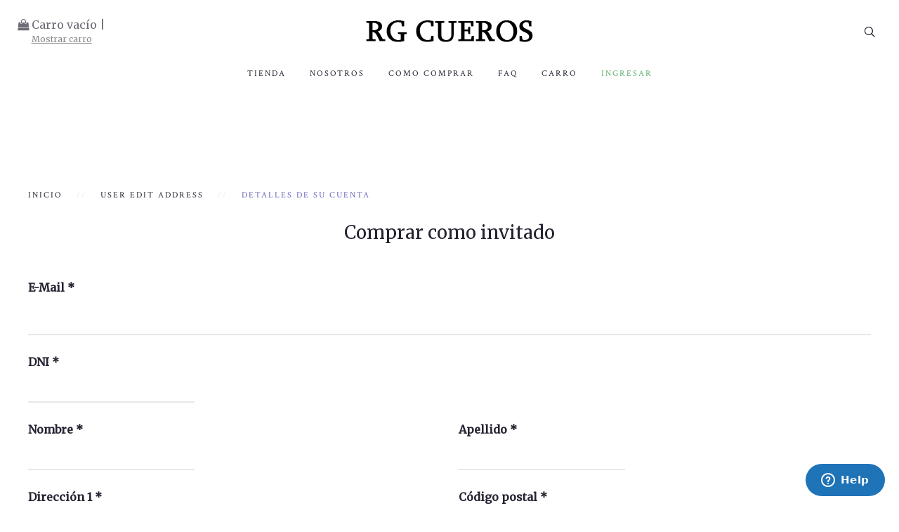

--- FILE ---
content_type: text/html; charset=utf-8
request_url: https://rgcueros.com/es/user-edit-address.html
body_size: 8294
content:
<!DOCTYPE HTML>
<html lang="es-es" dir="ltr"  data-config='{"twitter":0,"plusone":0,"facebook":0,"style":"02EW1312~dolce-vita"}'>

    <head>
    <meta charset="utf-8">
<meta http-equiv="X-UA-Compatible" content="IE=edge">
<meta name="viewport" content="width=device-width, initial-scale=1">
<base href="https://rgcueros.com/es/user-edit-address.html" />
	<meta name="keywords" content="Cuero, Camperas de cuero, Marroquinería de cuero, Accesorios de cuero, Morrales de cuero" />
	<meta name="robots" content="NOINDEX, NOFOLLOW, NOARCHIVE, NOSNIPPET" />
	<meta name="facebook-domain-verification" content="6utjvs70yzo8b1hsjo6wtqrkh7b4rp" />
	<meta name="description" content="Fábrica argentina de ropa, marroquinería y accesorios de cuero. Venta online. Envíos a todo el pais. Métodos de pago ios. Instagram y Facebook. Local físico en Lavalle 614 -Microcentro - CABA." />
	<meta name="generator" content="Joomla! - Open Source Content Management" />
	<title>Detalles de su cuenta</title>
	<link href="https://rgcueros.com/es/component/search/?Itemid=156&amp;format=opensearch" rel="search" title="Buscar RG Cueros" type="application/opensearchdescription+xml" />
	<link href="/templates/lab-web/favicon.ico" rel="shortcut icon" type="image/vnd.microsoft.icon" />
	<link href="/media/com_convertforms/css/convertforms.css?2ce09704fb9022555774fb38e1abf7e5" rel="stylesheet" type="text/css" />
	<link href="/templates/lab-web/widgetkit/widgets/tabs-avion/styles/tabs.css" rel="stylesheet" type="text/css" id="tabs-avion-css" />
	<link href="/plugins/widgets/tabs/style/tab.css" rel="stylesheet" type="text/css" id="tabs-widget-css" />
	<script type="application/json" class="joomla-script-options new">{"csrf.token":"f64bf50115fe330e02f3cdf8d35e9791","system.paths":{"root":"","base":""},"joomla.jtext":{"JLIB_FORM_FIELD_INVALID":"Campo inv\u00e1lido:&#160","COM_CONVERTFORMS_RECAPTCHA_NOT_LOADED":"Error: Google reCAPTCHA script is not loaded. Make sure your browser is not blocking it or contact the site administrator."},"system.keepalive":{"interval":3600000,"uri":"\/es\/component\/ajax\/?format=json"}}</script>
	<script src="/media/jui/js/jquery.min.js?2ce09704fb9022555774fb38e1abf7e5" type="text/javascript"></script>
	<script src="/media/jui/js/jquery-noconflict.js?2ce09704fb9022555774fb38e1abf7e5" type="text/javascript"></script>
	<script src="/media/jui/js/jquery-migrate.min.js?2ce09704fb9022555774fb38e1abf7e5" type="text/javascript"></script>
	<script src="/media/system/js/core.js?2ce09704fb9022555774fb38e1abf7e5" type="text/javascript"></script>
	<script src="/media/system/js/punycode.js?2ce09704fb9022555774fb38e1abf7e5" type="text/javascript"></script>
	<script src="/media/system/js/validate.js?2ce09704fb9022555774fb38e1abf7e5" type="text/javascript"></script>
	<script src="/media/plg_captcha_recaptcha/js/recaptcha.min.js?2ce09704fb9022555774fb38e1abf7e5" type="text/javascript"></script>
	<script src="https://www.google.com/recaptcha/api.js?onload=JoomlaInitReCaptcha2&render=explicit&hl=es-ES" type="text/javascript"></script>
	<script src="/components/com_virtuemart/assets/js/jquery-ui.min.js?vmver=1.9.2" type="text/javascript"></script>
	<script src="/components/com_virtuemart/assets/js/jquery.ui.autocomplete.html.js" type="text/javascript"></script>
	<script src="/components/com_virtuemart/assets/js/jquery.noconflict.js" async="async" type="text/javascript"></script>
	<script src="/components/com_virtuemart/assets/js/vmsite.js?vmver=ce5f1600" type="text/javascript"></script>
	<script src="/components/com_virtuemart/assets/js/vmvalidator.js?vmver=ce5f1600" type="text/javascript"></script>
	<!--[if lt IE 9]><script src="/media/system/js/polyfill.event.js?2ce09704fb9022555774fb38e1abf7e5" type="text/javascript"></script><![endif]-->
	<script src="/media/system/js/keepalive.js?2ce09704fb9022555774fb38e1abf7e5" type="text/javascript"></script>
	<script src="/media/com_convertforms/js/convertforms.js?2ce09704fb9022555774fb38e1abf7e5" type="text/javascript"></script>
	<script src="/media/com_convertforms/js/recaptcha.js?2ce09704fb9022555774fb38e1abf7e5" type="text/javascript"></script>
	<script src="/media/jui/js/bootstrap.min.js?2ce09704fb9022555774fb38e1abf7e5" type="text/javascript"></script>
	<script src="/modules/mod_virtuemart_cart/assets/js/update_cart.js?vmver=ce5f1600" type="text/javascript"></script>
	<script src="/media/widgetkit/uikit2-671bc9c7.js" type="text/javascript"></script>
	<script src="/media/widgetkit/wk-scripts-0c8d1e80.js" type="text/javascript"></script>
	<script type="text/javascript">
//<![CDATA[ 
if (typeof Virtuemart === "undefined"){
	var Virtuemart = {};}
var vmSiteurl = 'https://rgcueros.com/' ;
Virtuemart.vmSiteurl = vmSiteurl;
var vmLang = '&lang=es';
Virtuemart.vmLang = vmLang; 
var vmLangTag = 'es';
Virtuemart.vmLangTag = vmLangTag;
var Itemid = '&Itemid=156';
Virtuemart.addtocart_popup = "1" ; 
var vmCartText = '%2$s x %1$s ha sido añadido a su carrito.' ;
var vmCartError = 'Hubo un error al actualizar su carro.' ;
usefancy = false; //]]>

                var ConvertFormsConfig = {
                    "baseurl" : "https://rgcueros.com/",
                    "token"   : "f64bf50115fe330e02f3cdf8d35e9791",
                    "debug"   : 0
                };
            GOOGLE_MAPS_API_KEY = "AIzaSyCU-EBDwibgz0p1CKJxnnHR0I_Q6Y1rQMA";
	</script>

<link rel="apple-touch-icon-precomposed" href="/templates/lab-web/apple_touch_icon.png">
<link rel="stylesheet" href="/templates/lab-web/styles/02EW1312~dolce-vita/css/bootstrap.css">
<link rel="stylesheet" href="/templates/lab-web/warp/vendor/uikit/css/components/zoom.css">
<link rel="stylesheet" href="/templates/lab-web/styles/02EW1312~dolce-vita/css/theme.css">
<link rel="stylesheet" href="/templates/lab-web/styles/02EW1312~dolce-vita/css/custom.css">
<script src="/templates/lab-web/warp/vendor/uikit/js/components/zoom.js"></script>
<script src="/templates/lab-web/warp/vendor/uikit/js/uikit.js"></script>
<script src="/templates/lab-web/warp/vendor/uikit/js/components/autocomplete.js"></script>
<script src="/templates/lab-web/warp/vendor/uikit/js/components/datepicker.js"></script>
<script src="/templates/lab-web/warp/vendor/uikit/js/components/search.js"></script>
<script src="/templates/lab-web/warp/vendor/uikit/js/components/sticky.js"></script>
<script src="/templates/lab-web/warp/vendor/uikit/js/components/timepicker.js"></script>
<script src="/templates/lab-web/warp/vendor/uikit/js/components/tooltip.js"></script>
<script src="/templates/lab-web/warp/js/social.js"></script>
<script src="/templates/lab-web/libraries/dolce-vita/js/theme.js"></script>
    </head>

    <body class="tm-noblog   tm-article-blog     tm-offset">

        
                    
<div class="tm-headerbar tm-headerbar-center">

        <div class="tm-headerbar-left uk-flex uk-flex-middle uk-hidden-small">
        <div class="uk-panel">


<!-- Virtuemart 2 Ajax Card -->

<div class="vmCartModule " id="vmCartModule">

    <div class="uk-width-1-1">
		<div>
			<i class="uk-icon-shopping-bag uk-icon-justify"></i> <span class="total_products">Carro vacío</span> | <span class="total"></span>
		</div>
		
		<div class="uk-text-center">
			<a class="uk-text-small uk-text-muted uk-link-muted" href="/es/cart.html">Mostrar carro</a>
		</div>
    </div>

	<div class="payments_signin_button" ></div>

	<noscript>

	Por favor, espere
	</noscript>

</div>
</div>    </div>
    
        
        <div class="uk-flex uk-flex-center">
                <a class="tm-logo uk-height-1-1 uk-navbar-brand uk-hidden-small" href="https://rgcueros.com">
        	<img src="/resources/0/2/E/W/1/3/1/2/files/images/logo.png" />
        	<h1 class="uk-display-block uk-margin-remove uk-hidden"></h1>
        </a>
                        <a class="tm-logo-small uk-navbar-brand uk-visible-small" href="https://rgcueros.com">
        	<img src="/resources/0/2/E/W/1/3/1/2/files/images/logo.png" />
        	<h1 class="uk-display-block uk-margin-remove uk-hidden"></h1>
        </a>
            </div>
    
        <div class="tm-headerbar-right uk-flex uk-flex-middle">

                <div class="tm-search uk-hidden-small">
           <div data-uk-dropdown="{mode:'click', pos:'left-center'}">
               <button class="tm-headerbar-button tm-search-button"></button>
               <div class="uk-dropdown-blank tm-headerbar-dropdown">
                   
<form id="search-94" class="uk-search" action="/es/user-edit-address.html" method="post" role="search" data-uk-search="{'source': '/es/component/search/?tmpl=raw&amp;type=json&amp;ordering=&amp;searchphrase=all', 'param': 'searchword', 'msgResultsHeader': 'Resultados de búsqueda', 'msgMoreResults': 'Más resultados', 'msgNoResults': 'No se encontraron resultados', flipDropdown: 1}">
    <input class="uk-search-field" type="text" name="searchword" placeholder="buscar...">
    <input type="hidden" name="task"   value="search">
    <input type="hidden" name="option" value="com_search">
    <input type="hidden" name="Itemid" value="156">
</form>
               </div>
           </div>
        </div>
        
        
                <a href="#offcanvas" class="uk-navbar-toggle uk-visible-small" data-uk-offcanvas></a>
        
    </div>
    
</div>

    <div class="tm-navbar tm-navbar-centered tm-navbar-overlay-true uk-hidden-small>">
        <nav class="uk-navbar uk-position-relative"
         data-uk-dropdown-overlay="{cls: 'tm-dropdown-overlay'}">
            <div class="uk-flex uk-flex-center">
                <ul class="uk-navbar-nav uk-hidden-small"><li><a href="/es/store-category.html">Tienda</a></li><li><a href="/es/nosotros.html">Nosotros</a></li><li><a href="/es/como-comprar.html">Como Comprar</a></li><li><a href="/es/faq.html">FAQ</a></li><li><a href="/es/carro.html">Carro</a></li><li><a href="/es/ingresar.html" class="uk-text-success">Ingresar</a></li></ul>            </div>
        </nav>
    </div>


        
        
        
        
        
        
                <div id="tm-main" class="tm-block-main uk-block uk-block-default tm-block-fullwidth uk-block-large " >

            <div class="uk-container uk-container-center">

                <div class="tm-middle uk-grid" data-uk-grid-match data-uk-grid-margin>

                                        <div class="tm-main uk-width-medium-1-1">

                        
                                                <main id="tm-content" class="tm-content">

                                                        <ul class="uk-breadcrumb"><li><a href="/es/">Inicio</a></li><li><a href="/es/user-edit-address/editaddress.html">User Edit Address</a></li><li class="uk-active"><span>Detalles de su cuenta</span></li></ul>                            
                            <div id="system-message-container">
</div>

			<div id="bd_results">
			<div id="cf_res_ajax_loader"></div><div class="uk-grid uk-grid-margin" data-uk-grid-margin>
		
			<div class="uk-width-1-1 uk-text-center">
			<h3>Comprar como invitado</h3>
		</div>
		
		<div class="uk-width-1-1">

				<form method="post" id="userForm" name="userForm" class="form-validate uk-form uk-form-stacked uk-width-medium-" 
				action="https://rgcueros.com/es/user-edit-address.html">
				<fieldset>			
					<!-- Loading Templates in Tabs -->
					
<div class="adminForm user-details uk-margin-top uk-grid" data-uk-grid-margin>
		
			
													

									
								
									<div class="uk-width-medium-1-1 ">
						<div class="uk-form-row">
							<label class="email uk-form-label" for="email_field" title="E-Mail">
								E-Mail *							</label>
							
							<div class="uk-form-controls">							
								<input 
									required="1" 
									id="email_field" 
									name="email" 
									size="30" 
									value="" 
									class="uk-width-1-1 uk-form-large" 
									maxlength="100" 
									type="text"
								>
							</div>
						</div>
					</div>
				
												
													

									
								
									<div class="uk-width-medium-1-2 ">
						<div class="uk-form-row">
							<label class="DNI uk-form-label" for="DNI_field" title="DNI">
								DNI *							</label>
							
							<div class="uk-form-controls">
								<input type="text" id="DNI_field" name="DNI" size="30" value=""  class="required"  /> 							</div>
						</div>
					</div>
												
													

											</div>
				
				<div class="adminForm user-details uk-grid" data-uk-grid-margin>
							
						
													

									
								
									<div class="uk-width-medium-1-2 ">
						<div class="uk-form-row">
							<label class="first_name uk-form-label" for="first_name_field" title="Nombre">
								Nombre *							</label>
							
							<div class="uk-form-controls">
								<input type="text" id="first_name_field" name="first_name" size="30" value=""  class="required" maxlength="32"  /> 							</div>
						</div>
					</div>
												
													

									
								
									<div class="uk-width-medium-1-2 ">
						<div class="uk-form-row">
							<label class="last_name uk-form-label" for="last_name_field" title="Apellido">
								Apellido *							</label>
							
							<div class="uk-form-controls">
								<input type="text" id="last_name_field" name="last_name" size="30" value=""  class="required" maxlength="32"  /> 							</div>
						</div>
					</div>
												
													

									
								
									<div class="uk-width-medium-1-2 ">
						<div class="uk-form-row">
							<label class="address_1 uk-form-label" for="address_1_field" title="Dirección 1">
								Dirección 1 *							</label>
							
							<div class="uk-form-controls">
								<input type="text" id="address_1_field" name="address_1" size="30" value=""  class="required" maxlength="64"  /> 							</div>
						</div>
					</div>
												
													

									
								
									<div class="uk-width-medium-1-2 ">
						<div class="uk-form-row">
							<label class="zip uk-form-label" for="zip_field" title="Código postal">
								Código postal *							</label>
							
							<div class="uk-form-controls">
								<input type="text" id="zip_field" name="zip" size="30" value=""  class="required" maxlength="32"  /> 							</div>
						</div>
					</div>
												
													

									
								
									<div class="uk-width-medium-1-2 ">
						<div class="uk-form-row">
							<label class="city uk-form-label" for="city_field" title="Ciudad">
								Ciudad *							</label>
							
							<div class="uk-form-controls">
								<input type="text" id="city_field" name="city" size="30" value=""  class="required" maxlength="32"  /> 							</div>
						</div>
					</div>
												
													

									
								
									<div class="uk-width-medium-1-2 ">
						<div class="uk-form-row">
							<label class="virtuemart_country_id uk-form-label" for="virtuemart_country_id_field" title="País">
								País *							</label>
							
							<div class="uk-form-controls">
								<select id="virtuemart_country_id_field" name="virtuemart_country_id" class="vm-chzn-select required" style="width: 210px">
	<option value="" selected="selected">-- Seleccionar --</option>
	<option value="10">Argentina</option>
	<option value="30">Brasil</option>
	<option value="223">Estados Unidos</option>
	<option value="222">Reino Unido</option>
</select>
							</div>
						</div>
					</div>
												
													

									
								
									<div class="uk-width-medium-1-2 ">
						<div class="uk-form-row">
							<label class="virtuemart_state_id uk-form-label" for="virtuemart_state_id_field" title="Estado / Provincia / Región">
								Estado / Provincia / Región *							</label>
							
							<div class="uk-form-controls">
								<select  id="virtuemart_state_id_field" class=" required vm-chzn-select" name="virtuemart_state_id" style="width: 210px">
						<option value="">-- Seleccionar --</option>
						</select>							</div>
						</div>
					</div>
												
													

									
								
									<div class="uk-width-medium-1-2 ">
						<div class="uk-form-row">
							<label class="phone_1 uk-form-label" for="phone_1_field" title="Teléfono">
								Teléfono							</label>
							
							<div class="uk-form-controls">
								<input type="text" id="phone_1_field" name="phone_1" size="30" value=""  maxlength="32"  /> 							</div>
						</div>
					</div>
												
													

									
								
									<div class="uk-width-medium-1-2 ">
						<div class="uk-form-row">
							<label class="phone_2 uk-form-label" for="phone_2_field" title="Teléfono móvil">
								Teléfono móvil							</label>
							
							<div class="uk-form-controls">
								<input type="text" id="phone_2_field" name="phone_2" size="30" value=""  maxlength="32"  /> 							</div>
						</div>
					</div>
										
	</div>

					
																							<div class="uk-margin">
								<div class="uk-alert">
									<div class="uk-grid">
										<div class="userfields_info uk-width-medium-1-2 vmuserfield uk-hidden">
											Si desea registrarse como usuario, por favor resuelva este mensaje de seguridad (Captcha)										</div>
										
										<div class="uk-width-medium-1-2">
											<fieldset id="recaptcha_wrapper" >						
												<div id="dynamic_recaptcha_1" class='class="g-recaptcha required" g-recaptcha' data-sitekey="6Le9OecpAAAAAGn5vQRMF0fvIXtxmgcOvYGGl--B" data-theme="dark" data-size="normal" data-tabindex="0" data-callback="" data-expired-callback="" data-error-callback=""></div>											</fieldset>
										</div>
									</div>
								</div>
							</div>
																					
						<div class="control-buttons uk-text-right uk-clearfix uk-margin-large-top">
				
					<button class="uk-button uk-button-link uk-text-danger" type="reset" onclick="window.location.href='/es/user-edit-address/cancel.html'">
				Cancelar</button>
			
			<button name="save" class="uk-button uk-button-success vm-button-correct" type="submit" onclick="javascript:return myValidator(userForm,true);">
				Guardar <i class="uk-icon-chevron-right"></i></button>
			
			</div>
					
					
					<input type="hidden" name="option" value="com_virtuemart"/>
					<input type="hidden" name="view" value="user"/>
					<input type="hidden" name="controller" value="user"/>
					<input type="hidden" name="task" value="saveUser"/>
					<input type="hidden" name="layout" value="edit_address"/>
					<input type="hidden" name="address_type" value="BT"/>
										<input type="hidden" name="f64bf50115fe330e02f3cdf8d35e9791" value="1" />	
				</fieldset>		
			</form>
		</div>
	</div>
</div><script   id="vm-countryState-js" type="text/javascript" >//<![CDATA[ 
jQuery(document).ready( function($) {
			$("#virtuemart_country_id_field").vm2front("list",{dest : "#virtuemart_state_id_field",ids : "",prefiks : ""});
		}); //]]>
</script><script   id="vm-validator-js" type="text/javascript" >//<![CDATA[ 
Virtuemart.regfields = [];
Virtuemart.prefiks = '';
Virtuemart.requiredMsg = 'Falta campo requerido'; //]]>
</script></div>
                        </main>
                        
                        
                    </div>
                    
                    
                </div>

            </div>

        </div>
        
        
        
        
                <div id="tm-bottom-d" class="tm-block-bottom-d uk-block uk-block-primary  uk-contrast-primary uk-block-large " >

            <div class="uk-container uk-container-center">

                <section class="tm-bottom-d uk-grid uk-grid-divider" data-uk-grid-match="{target:'> div > .uk-panel'}" data-uk-grid-margin>
                    
<div class="uk-width-1-1 uk-width-medium-1-2"><div class="uk-panel">
	<p class="uk-text-large uk-margin-bottom-remove">Un poco de nosotros</p>
<p class="uk-margin-top-remove uk-h1">RG Cueros</p>
<p>Fundada en 1986 somos una empresa Argentina con más de 30 años de trayectoria en la industria. Con una amplia gama de productos precedentes de curtiembres Argentinas y confeccionados por nosotros mismos.<br />Con una enorme clientela nacional e internacional que avalan nuestro trabajo y dedicación al cuero Argentino.</p>
<p><a href="/nosotros">Descubre más sobre nosotros</a></p></div></div>

<div class="uk-width-1-1 uk-width-medium-1-2"><div class="uk-panel">
	<div id="cf_1" class="convertforms cf cf-img-above cf-form-bottom cf-success-hideform  cf-hasLabels  " style="max-width:500px;background-color:rgba(255, 255, 255, 0);border-style:none;border-width:2px;border-color:#000;border-radius:0px;padding:0px;font-family:Arial">
    <form name="cf1" id="cf1" method="post" action="#" >
                <div class="cf-form-wrap cf-col-16 " style="background-color:none">
            <div class="cf-response"></div>

                            <div class="cf-fields">

<div class="cf-control-group " data-key="1">
            <div class="cf-control-label">
            <label class="cf-label" style="color:#ffffff;font-size:14px" for="form1_name">
                Ingresá tu nombre                                   <span class="cf-required-label">*</span>
                            </label>
        </div>
        <div class="cf-control-input">

<input type="text" name="cf[name]" id="form1_name"
            required

            placeholder="Ingresá tu nombre"

    class="cf-input cf-input-shadow-0 "
    style="text-align:left;color:#424242;background-color:#ffffff;border-color:#cccccc;border-radius:0px;font-size:13px;padding:11px 13px"
>           </div>
</div> 
<div class="cf-control-group " data-key="0">
            <div class="cf-control-label">
            <label class="cf-label" style="color:#ffffff;font-size:14px" for="form1_email">
                Ingresá tu dirección de correo                                  <span class="cf-required-label">*</span>
                            </label>
        </div>
        <div class="cf-control-input">

<input type="email" name="cf[email]" id="form1_email"
            required

            placeholder="Ingresá tu dirección de correo"

    class="cf-input cf-input-shadow-0 "
    style="text-align:left;color:#424242;background-color:#ffffff;border-color:#cccccc;border-radius:0px;font-size:13px;padding:11px 13px"
>           </div>
</div> 
<div class="cf-control-group cf-one-half" data-key="2">
        <div class="cf-control-input">

<div class="cf-text-left">
    <button type="submit" class="cf-btn cf-btn-style-flat cf-btn-shadow-0 cf-width-auto" style="border-radius:0px;padding:11px 15px;color:#ffffff;font-size:14px;background-color:#000000">
        <span class="cf-btn-text">Suscribirse</span>
        <span class="cf-spinner-container">
            <span class="cf-spinner">
                <span class="bounce1"></span>
                <span class="bounce2"></span>
                <span class="bounce3"></span>
            </span>
        </span>
    </button>
</div>

<style>
        #cf_1 .cf-btn:after { 
            border-radius: 5px
        }
    </style>            </div>
</div> 
<div class="cf-control-group " data-key="3">
        <div class="cf-control-input">

<div class="nr-recaptcha g-recaptcha"
    data-sitekey="6Le9OecpAAAAAGn5vQRMF0fvIXtxmgcOvYGGl--B"
    data-theme="light"
    data-size="normal">
</div>          </div>
</div>              </div>

                    </div>

        <input type="hidden" name="cf[form_id]" value="1">  

        <input type="hidden" name="f64bf50115fe330e02f3cdf8d35e9791" value="1" />           
                    <div class="cf-field-hp">
                                <label for="cf-field-69751073b0883" class="cf-label">Message</label>
                <input type="text" name="cf[hnpt]" id="cf-field-69751073b0883" autocomplete="off" class="cf-input"/>
            </div>
            </form>
</div>

<style></style></div></div>
                </section>

            </div>

        </div>
                
                
                
        
                <div class="tm-block-footer uk-block uk-block-secondary uk-contrast  uk-block-large " >

                        <section class="tm-bottom-offset">
                    <div class="uk-container uk-container-center tm-container">
                    <div class="uk-panel uk-panel-box">
	<div class="uk-grid uk-flex uk-flex-middle">
<div class="uk-width-medium-1-3">
<p class="uk-h2 uk-text-center-medium">100% Calidad</p>
</div>
<div class="uk-width-medium-2-3">
<p>Nuestro compromiso es ofrecer productos de primera calidad y al mejor precio. Garantizando estándares de primera calidad, ofreciendo soluciones rápidas y atendiendo siempre a la necesidad que el cliente necesita.</p>
</div>
</div></div>                </div>
            </section>
            
            <div class="uk-container uk-container-center">

                                <section class="tm-footer uk-grid uk-grid-divider" data-uk-grid-match="{target:'> div > .uk-panel'}" data-uk-grid-margin>
                    
<div class="uk-width-1-1 uk-width-large-1-3"><div class="uk-panel">
	<h4 class="uk-h3">Mantengase en contacto</h4>
<address class="tm-address-horizontal uk-text-center-medium">
    <div class="tm-label tm-font-alt-2">Celular</div>
    <div class="tm-data">+54 9 11 2838-3452</div>
    <div class="tm-label tm-font-alt-2">Email</div>
    <div class="tm-data"><span id="cloak3f826a17e47b76acad0733034f096a57">Esta dirección de correo electrónico está siendo protegida contra los robots de spam. Necesita tener JavaScript habilitado para poder verlo.</span><script type='text/javascript'>
				document.getElementById('cloak3f826a17e47b76acad0733034f096a57').innerHTML = '';
				var prefix = '&#109;a' + 'i&#108;' + '&#116;o';
				var path = 'hr' + 'ef' + '=';
				var addy3f826a17e47b76acad0733034f096a57 = 'rgc&#117;&#101;r&#111;' + '&#64;';
				addy3f826a17e47b76acad0733034f096a57 = addy3f826a17e47b76acad0733034f096a57 + 'gm&#97;&#105;l' + '&#46;' + 'c&#111;m';
				var addy_text3f826a17e47b76acad0733034f096a57 = 'rgc&#117;&#101;r&#111;' + '&#64;' + 'gm&#97;&#105;l' + '&#46;' + 'c&#111;m';document.getElementById('cloak3f826a17e47b76acad0733034f096a57').innerHTML += '<a ' + path + '\'' + prefix + ':' + addy3f826a17e47b76acad0733034f096a57 + '\'>'+addy_text3f826a17e47b76acad0733034f096a57+'<\/a>';
		</script></div>
</address>
<h4 class="uk-text-center-medium">También podés seguirnos en</h4>
<p class="uk-text-center-medium">
    <a href="https://www.instagram.com/rg.cueros/" class="uk-icon-button uk-icon-instagram"></a>
    <a href="https://www.facebook.com/RGcueros/" class="uk-icon-button uk-icon-facebook"></a>
    <a href="https://wa.me/5491128383452" class="uk-icon-button uk-icon-whatsapp" target="_blank"></a>
</p></div></div>

<div class="uk-width-1-1 uk-width-large-1-3"><div class="uk-panel">
	<address class="tm-address-horizontal uk-text-center-medium">
    <div class="tm-label tm-font-alt-2">Dirección</div>
    <div class="tm-data">Lavalle 614,<br>Microcentro CABA, Argentina</div>
    <div class="tm-label tm-font-alt-2">Data <br/> Fiscal</div>
    <div class="tm-data"><a href="http://qr.afip.gob.ar/?qr=BqFJOiVKDCrmchVKrqWL9Q,," target="_F960AFIPInfo"><img src="https://www.afip.gob.ar/images/f960/DATAWEB.jpg" border="0" style="max-width: 60px"></a></div>
</address></div></div>

<div class="uk-width-1-1 uk-width-large-1-3"><div class="uk-panel">
	<h4 class="uk-h3 uk-margin-bottom-remove">Medios de Pago</h4>
<p class="uk-text-small uk-margin-top-remove">Abonando con Mercado Pago </p>
<p class="uk-margin-bottom-remove">Tarjetas de crédito</p>
<div><img src="/resources/0/2/E/W/1/3/1/2/files/images/images/medios-de-pago-ml.png" alt="Medios de Pago"/></div>
<p class="uk-margin-bottom-remove">Tarjetas de débito</p>
<div><img src="/resources/0/2/E/W/1/3/1/2/files/images/images/tarjetas-de-debito.png" alt="Tarjetas de Débito"/></div></div></div>
                </section>
                
                                <footer id="tm-footer" class="tm-footer-meta uk-flex uk-flex-middle uk-width-1-1">

                    <div class="tm-footer-left uk-flex uk-flex-middle">
                        <div class="uk-panel">
	<img src="/resources/0/2/E/W/1/3/1/2/files/images/logo-blanco.png" alt="rg-cueros"/>
<p><a class="tm-button-whatsapp uk-flex uk-flex-center uk-flex-middle uk-hidden-large" href="https://wa.me/5491128383452" data-uk-scrollspy="{cls:'uk-animation-fade', delay:600}"><i class="uk-icon-whatsapp uk-icon-medium uk-text-contrast"></i></a></p></div>                                            </div>

                    <div class="tm-footer-center uk-flex uk-flex-middle uk-flex-center uk-width-1-1">
                                                <a id="tm-anchor-bottom" class="tm-totop-scroller" data-uk-smooth-scroll href="#"></a>
                                            </div>

                    <div class="tm-footer-right uk-flex uk-flex-middle">
                        <div class="uk-panel">
	<ul class="uk-subnav uk-subnav-line uk-flex uk-flex-right">
    <li><a href="/">Home</a></li>
    <li><a href="/faq">FAQ</a></li>
    <li><a href="/contactenos">Contáctenos</a></li>
</ul></div>                    </div>

                </footer>
                
            </div>
        </div>
        
                <div id="offcanvas" class="uk-offcanvas">
            <div class="uk-offcanvas-bar uk-offcanvas-bar-flip"><div class="uk-panel">
	</div>
<div class="uk-panel">
<form id="search-108" class="uk-search" action="/es/user-edit-address.html" method="post" role="search" >
    <input class="uk-search-field" type="text" name="searchword" placeholder="buscar...">
    <input type="hidden" name="task"   value="search">
    <input type="hidden" name="option" value="com_search">
    <input type="hidden" name="Itemid" value="156">
</form>
</div>
<ul class="uk-nav uk-nav-offcanvas"><li><a href="/es/store-category.html">Tienda</a></li><li><a href="/es/nosotros.html">Nosotros</a></li><li><a href="/es/como-comprar.html">Como Comprar</a></li><li><a href="/es/faq.html">FAQ</a></li><li><a href="/es/carro.html">Carro</a></li><li><a href="/es/ingresar.html" class="uk-text-success">Ingresar</a></li></ul>
<div class="uk-panel">


<!-- Virtuemart 2 Ajax Card -->

<div class="vmCartModule " id="vmCartModule">

    <div class="uk-width-1-1">
		<div>
			<i class="uk-icon-shopping-bag uk-icon-justify"></i> <span class="total_products">Carro vacío</span> | <span class="total"></span>
		</div>
		
		<div class="uk-text-center">
			<a class="uk-text-small uk-text-muted uk-link-muted" href="/es/cart.html">Mostrar carro</a>
		</div>
    </div>

	<div class="payments_signin_button" ></div>

	<noscript>

	Por favor, espere
	</noscript>

</div>
</div></div>
        </div>
        
        
        
        <!-- Inicio del script del widget de Zendesk -->
<script id="ze-snippet" src="https://static.zdassets.com/ekr/snippet.js?key=web_widget/rgcueros.zendesk.com"></script>
<!-- Fin del script del widget de Zendesk -->

<!-- Meta Pixel Code -->
<script>
!function(f,b,e,v,n,t,s)
{if(f.fbq)return;n=f.fbq=function(){n.callMethod?
n.callMethod.apply(n,arguments):n.queue.push(arguments)};
if(!f._fbq)f._fbq=n;n.push=n;n.loaded=!0;n.version='2.0';
n.queue=[];t=b.createElement(e);t.async=!0;
t.src=v;s=b.getElementsByTagName(e)[0];
s.parentNode.insertBefore(t,s)}(window, document,'script',
'https://connect.facebook.net/en_US/fbevents.js');
fbq('init', '719477992681178');
fbq('track', 'PageView');
fbq('track', 'ViewContent');
</script>
<noscript><img height="1" width="1" style="display:none"
src="https://www.facebook.com/tr?id=719477992681178&ev=PageView&noscript=1"
/></noscript>
<!-- End Meta Pixel Code -->
        
    </body>
</html>


--- FILE ---
content_type: text/html; charset=utf-8
request_url: https://www.google.com/recaptcha/api2/anchor?ar=1&k=6Le9OecpAAAAAGn5vQRMF0fvIXtxmgcOvYGGl--B&co=aHR0cHM6Ly9yZ2N1ZXJvcy5jb206NDQz&hl=es&v=PoyoqOPhxBO7pBk68S4YbpHZ&theme=dark&size=normal&anchor-ms=20000&execute-ms=30000&cb=n2q743r9t5ut
body_size: 49514
content:
<!DOCTYPE HTML><html dir="ltr" lang="es"><head><meta http-equiv="Content-Type" content="text/html; charset=UTF-8">
<meta http-equiv="X-UA-Compatible" content="IE=edge">
<title>reCAPTCHA</title>
<style type="text/css">
/* cyrillic-ext */
@font-face {
  font-family: 'Roboto';
  font-style: normal;
  font-weight: 400;
  font-stretch: 100%;
  src: url(//fonts.gstatic.com/s/roboto/v48/KFO7CnqEu92Fr1ME7kSn66aGLdTylUAMa3GUBHMdazTgWw.woff2) format('woff2');
  unicode-range: U+0460-052F, U+1C80-1C8A, U+20B4, U+2DE0-2DFF, U+A640-A69F, U+FE2E-FE2F;
}
/* cyrillic */
@font-face {
  font-family: 'Roboto';
  font-style: normal;
  font-weight: 400;
  font-stretch: 100%;
  src: url(//fonts.gstatic.com/s/roboto/v48/KFO7CnqEu92Fr1ME7kSn66aGLdTylUAMa3iUBHMdazTgWw.woff2) format('woff2');
  unicode-range: U+0301, U+0400-045F, U+0490-0491, U+04B0-04B1, U+2116;
}
/* greek-ext */
@font-face {
  font-family: 'Roboto';
  font-style: normal;
  font-weight: 400;
  font-stretch: 100%;
  src: url(//fonts.gstatic.com/s/roboto/v48/KFO7CnqEu92Fr1ME7kSn66aGLdTylUAMa3CUBHMdazTgWw.woff2) format('woff2');
  unicode-range: U+1F00-1FFF;
}
/* greek */
@font-face {
  font-family: 'Roboto';
  font-style: normal;
  font-weight: 400;
  font-stretch: 100%;
  src: url(//fonts.gstatic.com/s/roboto/v48/KFO7CnqEu92Fr1ME7kSn66aGLdTylUAMa3-UBHMdazTgWw.woff2) format('woff2');
  unicode-range: U+0370-0377, U+037A-037F, U+0384-038A, U+038C, U+038E-03A1, U+03A3-03FF;
}
/* math */
@font-face {
  font-family: 'Roboto';
  font-style: normal;
  font-weight: 400;
  font-stretch: 100%;
  src: url(//fonts.gstatic.com/s/roboto/v48/KFO7CnqEu92Fr1ME7kSn66aGLdTylUAMawCUBHMdazTgWw.woff2) format('woff2');
  unicode-range: U+0302-0303, U+0305, U+0307-0308, U+0310, U+0312, U+0315, U+031A, U+0326-0327, U+032C, U+032F-0330, U+0332-0333, U+0338, U+033A, U+0346, U+034D, U+0391-03A1, U+03A3-03A9, U+03B1-03C9, U+03D1, U+03D5-03D6, U+03F0-03F1, U+03F4-03F5, U+2016-2017, U+2034-2038, U+203C, U+2040, U+2043, U+2047, U+2050, U+2057, U+205F, U+2070-2071, U+2074-208E, U+2090-209C, U+20D0-20DC, U+20E1, U+20E5-20EF, U+2100-2112, U+2114-2115, U+2117-2121, U+2123-214F, U+2190, U+2192, U+2194-21AE, U+21B0-21E5, U+21F1-21F2, U+21F4-2211, U+2213-2214, U+2216-22FF, U+2308-230B, U+2310, U+2319, U+231C-2321, U+2336-237A, U+237C, U+2395, U+239B-23B7, U+23D0, U+23DC-23E1, U+2474-2475, U+25AF, U+25B3, U+25B7, U+25BD, U+25C1, U+25CA, U+25CC, U+25FB, U+266D-266F, U+27C0-27FF, U+2900-2AFF, U+2B0E-2B11, U+2B30-2B4C, U+2BFE, U+3030, U+FF5B, U+FF5D, U+1D400-1D7FF, U+1EE00-1EEFF;
}
/* symbols */
@font-face {
  font-family: 'Roboto';
  font-style: normal;
  font-weight: 400;
  font-stretch: 100%;
  src: url(//fonts.gstatic.com/s/roboto/v48/KFO7CnqEu92Fr1ME7kSn66aGLdTylUAMaxKUBHMdazTgWw.woff2) format('woff2');
  unicode-range: U+0001-000C, U+000E-001F, U+007F-009F, U+20DD-20E0, U+20E2-20E4, U+2150-218F, U+2190, U+2192, U+2194-2199, U+21AF, U+21E6-21F0, U+21F3, U+2218-2219, U+2299, U+22C4-22C6, U+2300-243F, U+2440-244A, U+2460-24FF, U+25A0-27BF, U+2800-28FF, U+2921-2922, U+2981, U+29BF, U+29EB, U+2B00-2BFF, U+4DC0-4DFF, U+FFF9-FFFB, U+10140-1018E, U+10190-1019C, U+101A0, U+101D0-101FD, U+102E0-102FB, U+10E60-10E7E, U+1D2C0-1D2D3, U+1D2E0-1D37F, U+1F000-1F0FF, U+1F100-1F1AD, U+1F1E6-1F1FF, U+1F30D-1F30F, U+1F315, U+1F31C, U+1F31E, U+1F320-1F32C, U+1F336, U+1F378, U+1F37D, U+1F382, U+1F393-1F39F, U+1F3A7-1F3A8, U+1F3AC-1F3AF, U+1F3C2, U+1F3C4-1F3C6, U+1F3CA-1F3CE, U+1F3D4-1F3E0, U+1F3ED, U+1F3F1-1F3F3, U+1F3F5-1F3F7, U+1F408, U+1F415, U+1F41F, U+1F426, U+1F43F, U+1F441-1F442, U+1F444, U+1F446-1F449, U+1F44C-1F44E, U+1F453, U+1F46A, U+1F47D, U+1F4A3, U+1F4B0, U+1F4B3, U+1F4B9, U+1F4BB, U+1F4BF, U+1F4C8-1F4CB, U+1F4D6, U+1F4DA, U+1F4DF, U+1F4E3-1F4E6, U+1F4EA-1F4ED, U+1F4F7, U+1F4F9-1F4FB, U+1F4FD-1F4FE, U+1F503, U+1F507-1F50B, U+1F50D, U+1F512-1F513, U+1F53E-1F54A, U+1F54F-1F5FA, U+1F610, U+1F650-1F67F, U+1F687, U+1F68D, U+1F691, U+1F694, U+1F698, U+1F6AD, U+1F6B2, U+1F6B9-1F6BA, U+1F6BC, U+1F6C6-1F6CF, U+1F6D3-1F6D7, U+1F6E0-1F6EA, U+1F6F0-1F6F3, U+1F6F7-1F6FC, U+1F700-1F7FF, U+1F800-1F80B, U+1F810-1F847, U+1F850-1F859, U+1F860-1F887, U+1F890-1F8AD, U+1F8B0-1F8BB, U+1F8C0-1F8C1, U+1F900-1F90B, U+1F93B, U+1F946, U+1F984, U+1F996, U+1F9E9, U+1FA00-1FA6F, U+1FA70-1FA7C, U+1FA80-1FA89, U+1FA8F-1FAC6, U+1FACE-1FADC, U+1FADF-1FAE9, U+1FAF0-1FAF8, U+1FB00-1FBFF;
}
/* vietnamese */
@font-face {
  font-family: 'Roboto';
  font-style: normal;
  font-weight: 400;
  font-stretch: 100%;
  src: url(//fonts.gstatic.com/s/roboto/v48/KFO7CnqEu92Fr1ME7kSn66aGLdTylUAMa3OUBHMdazTgWw.woff2) format('woff2');
  unicode-range: U+0102-0103, U+0110-0111, U+0128-0129, U+0168-0169, U+01A0-01A1, U+01AF-01B0, U+0300-0301, U+0303-0304, U+0308-0309, U+0323, U+0329, U+1EA0-1EF9, U+20AB;
}
/* latin-ext */
@font-face {
  font-family: 'Roboto';
  font-style: normal;
  font-weight: 400;
  font-stretch: 100%;
  src: url(//fonts.gstatic.com/s/roboto/v48/KFO7CnqEu92Fr1ME7kSn66aGLdTylUAMa3KUBHMdazTgWw.woff2) format('woff2');
  unicode-range: U+0100-02BA, U+02BD-02C5, U+02C7-02CC, U+02CE-02D7, U+02DD-02FF, U+0304, U+0308, U+0329, U+1D00-1DBF, U+1E00-1E9F, U+1EF2-1EFF, U+2020, U+20A0-20AB, U+20AD-20C0, U+2113, U+2C60-2C7F, U+A720-A7FF;
}
/* latin */
@font-face {
  font-family: 'Roboto';
  font-style: normal;
  font-weight: 400;
  font-stretch: 100%;
  src: url(//fonts.gstatic.com/s/roboto/v48/KFO7CnqEu92Fr1ME7kSn66aGLdTylUAMa3yUBHMdazQ.woff2) format('woff2');
  unicode-range: U+0000-00FF, U+0131, U+0152-0153, U+02BB-02BC, U+02C6, U+02DA, U+02DC, U+0304, U+0308, U+0329, U+2000-206F, U+20AC, U+2122, U+2191, U+2193, U+2212, U+2215, U+FEFF, U+FFFD;
}
/* cyrillic-ext */
@font-face {
  font-family: 'Roboto';
  font-style: normal;
  font-weight: 500;
  font-stretch: 100%;
  src: url(//fonts.gstatic.com/s/roboto/v48/KFO7CnqEu92Fr1ME7kSn66aGLdTylUAMa3GUBHMdazTgWw.woff2) format('woff2');
  unicode-range: U+0460-052F, U+1C80-1C8A, U+20B4, U+2DE0-2DFF, U+A640-A69F, U+FE2E-FE2F;
}
/* cyrillic */
@font-face {
  font-family: 'Roboto';
  font-style: normal;
  font-weight: 500;
  font-stretch: 100%;
  src: url(//fonts.gstatic.com/s/roboto/v48/KFO7CnqEu92Fr1ME7kSn66aGLdTylUAMa3iUBHMdazTgWw.woff2) format('woff2');
  unicode-range: U+0301, U+0400-045F, U+0490-0491, U+04B0-04B1, U+2116;
}
/* greek-ext */
@font-face {
  font-family: 'Roboto';
  font-style: normal;
  font-weight: 500;
  font-stretch: 100%;
  src: url(//fonts.gstatic.com/s/roboto/v48/KFO7CnqEu92Fr1ME7kSn66aGLdTylUAMa3CUBHMdazTgWw.woff2) format('woff2');
  unicode-range: U+1F00-1FFF;
}
/* greek */
@font-face {
  font-family: 'Roboto';
  font-style: normal;
  font-weight: 500;
  font-stretch: 100%;
  src: url(//fonts.gstatic.com/s/roboto/v48/KFO7CnqEu92Fr1ME7kSn66aGLdTylUAMa3-UBHMdazTgWw.woff2) format('woff2');
  unicode-range: U+0370-0377, U+037A-037F, U+0384-038A, U+038C, U+038E-03A1, U+03A3-03FF;
}
/* math */
@font-face {
  font-family: 'Roboto';
  font-style: normal;
  font-weight: 500;
  font-stretch: 100%;
  src: url(//fonts.gstatic.com/s/roboto/v48/KFO7CnqEu92Fr1ME7kSn66aGLdTylUAMawCUBHMdazTgWw.woff2) format('woff2');
  unicode-range: U+0302-0303, U+0305, U+0307-0308, U+0310, U+0312, U+0315, U+031A, U+0326-0327, U+032C, U+032F-0330, U+0332-0333, U+0338, U+033A, U+0346, U+034D, U+0391-03A1, U+03A3-03A9, U+03B1-03C9, U+03D1, U+03D5-03D6, U+03F0-03F1, U+03F4-03F5, U+2016-2017, U+2034-2038, U+203C, U+2040, U+2043, U+2047, U+2050, U+2057, U+205F, U+2070-2071, U+2074-208E, U+2090-209C, U+20D0-20DC, U+20E1, U+20E5-20EF, U+2100-2112, U+2114-2115, U+2117-2121, U+2123-214F, U+2190, U+2192, U+2194-21AE, U+21B0-21E5, U+21F1-21F2, U+21F4-2211, U+2213-2214, U+2216-22FF, U+2308-230B, U+2310, U+2319, U+231C-2321, U+2336-237A, U+237C, U+2395, U+239B-23B7, U+23D0, U+23DC-23E1, U+2474-2475, U+25AF, U+25B3, U+25B7, U+25BD, U+25C1, U+25CA, U+25CC, U+25FB, U+266D-266F, U+27C0-27FF, U+2900-2AFF, U+2B0E-2B11, U+2B30-2B4C, U+2BFE, U+3030, U+FF5B, U+FF5D, U+1D400-1D7FF, U+1EE00-1EEFF;
}
/* symbols */
@font-face {
  font-family: 'Roboto';
  font-style: normal;
  font-weight: 500;
  font-stretch: 100%;
  src: url(//fonts.gstatic.com/s/roboto/v48/KFO7CnqEu92Fr1ME7kSn66aGLdTylUAMaxKUBHMdazTgWw.woff2) format('woff2');
  unicode-range: U+0001-000C, U+000E-001F, U+007F-009F, U+20DD-20E0, U+20E2-20E4, U+2150-218F, U+2190, U+2192, U+2194-2199, U+21AF, U+21E6-21F0, U+21F3, U+2218-2219, U+2299, U+22C4-22C6, U+2300-243F, U+2440-244A, U+2460-24FF, U+25A0-27BF, U+2800-28FF, U+2921-2922, U+2981, U+29BF, U+29EB, U+2B00-2BFF, U+4DC0-4DFF, U+FFF9-FFFB, U+10140-1018E, U+10190-1019C, U+101A0, U+101D0-101FD, U+102E0-102FB, U+10E60-10E7E, U+1D2C0-1D2D3, U+1D2E0-1D37F, U+1F000-1F0FF, U+1F100-1F1AD, U+1F1E6-1F1FF, U+1F30D-1F30F, U+1F315, U+1F31C, U+1F31E, U+1F320-1F32C, U+1F336, U+1F378, U+1F37D, U+1F382, U+1F393-1F39F, U+1F3A7-1F3A8, U+1F3AC-1F3AF, U+1F3C2, U+1F3C4-1F3C6, U+1F3CA-1F3CE, U+1F3D4-1F3E0, U+1F3ED, U+1F3F1-1F3F3, U+1F3F5-1F3F7, U+1F408, U+1F415, U+1F41F, U+1F426, U+1F43F, U+1F441-1F442, U+1F444, U+1F446-1F449, U+1F44C-1F44E, U+1F453, U+1F46A, U+1F47D, U+1F4A3, U+1F4B0, U+1F4B3, U+1F4B9, U+1F4BB, U+1F4BF, U+1F4C8-1F4CB, U+1F4D6, U+1F4DA, U+1F4DF, U+1F4E3-1F4E6, U+1F4EA-1F4ED, U+1F4F7, U+1F4F9-1F4FB, U+1F4FD-1F4FE, U+1F503, U+1F507-1F50B, U+1F50D, U+1F512-1F513, U+1F53E-1F54A, U+1F54F-1F5FA, U+1F610, U+1F650-1F67F, U+1F687, U+1F68D, U+1F691, U+1F694, U+1F698, U+1F6AD, U+1F6B2, U+1F6B9-1F6BA, U+1F6BC, U+1F6C6-1F6CF, U+1F6D3-1F6D7, U+1F6E0-1F6EA, U+1F6F0-1F6F3, U+1F6F7-1F6FC, U+1F700-1F7FF, U+1F800-1F80B, U+1F810-1F847, U+1F850-1F859, U+1F860-1F887, U+1F890-1F8AD, U+1F8B0-1F8BB, U+1F8C0-1F8C1, U+1F900-1F90B, U+1F93B, U+1F946, U+1F984, U+1F996, U+1F9E9, U+1FA00-1FA6F, U+1FA70-1FA7C, U+1FA80-1FA89, U+1FA8F-1FAC6, U+1FACE-1FADC, U+1FADF-1FAE9, U+1FAF0-1FAF8, U+1FB00-1FBFF;
}
/* vietnamese */
@font-face {
  font-family: 'Roboto';
  font-style: normal;
  font-weight: 500;
  font-stretch: 100%;
  src: url(//fonts.gstatic.com/s/roboto/v48/KFO7CnqEu92Fr1ME7kSn66aGLdTylUAMa3OUBHMdazTgWw.woff2) format('woff2');
  unicode-range: U+0102-0103, U+0110-0111, U+0128-0129, U+0168-0169, U+01A0-01A1, U+01AF-01B0, U+0300-0301, U+0303-0304, U+0308-0309, U+0323, U+0329, U+1EA0-1EF9, U+20AB;
}
/* latin-ext */
@font-face {
  font-family: 'Roboto';
  font-style: normal;
  font-weight: 500;
  font-stretch: 100%;
  src: url(//fonts.gstatic.com/s/roboto/v48/KFO7CnqEu92Fr1ME7kSn66aGLdTylUAMa3KUBHMdazTgWw.woff2) format('woff2');
  unicode-range: U+0100-02BA, U+02BD-02C5, U+02C7-02CC, U+02CE-02D7, U+02DD-02FF, U+0304, U+0308, U+0329, U+1D00-1DBF, U+1E00-1E9F, U+1EF2-1EFF, U+2020, U+20A0-20AB, U+20AD-20C0, U+2113, U+2C60-2C7F, U+A720-A7FF;
}
/* latin */
@font-face {
  font-family: 'Roboto';
  font-style: normal;
  font-weight: 500;
  font-stretch: 100%;
  src: url(//fonts.gstatic.com/s/roboto/v48/KFO7CnqEu92Fr1ME7kSn66aGLdTylUAMa3yUBHMdazQ.woff2) format('woff2');
  unicode-range: U+0000-00FF, U+0131, U+0152-0153, U+02BB-02BC, U+02C6, U+02DA, U+02DC, U+0304, U+0308, U+0329, U+2000-206F, U+20AC, U+2122, U+2191, U+2193, U+2212, U+2215, U+FEFF, U+FFFD;
}
/* cyrillic-ext */
@font-face {
  font-family: 'Roboto';
  font-style: normal;
  font-weight: 900;
  font-stretch: 100%;
  src: url(//fonts.gstatic.com/s/roboto/v48/KFO7CnqEu92Fr1ME7kSn66aGLdTylUAMa3GUBHMdazTgWw.woff2) format('woff2');
  unicode-range: U+0460-052F, U+1C80-1C8A, U+20B4, U+2DE0-2DFF, U+A640-A69F, U+FE2E-FE2F;
}
/* cyrillic */
@font-face {
  font-family: 'Roboto';
  font-style: normal;
  font-weight: 900;
  font-stretch: 100%;
  src: url(//fonts.gstatic.com/s/roboto/v48/KFO7CnqEu92Fr1ME7kSn66aGLdTylUAMa3iUBHMdazTgWw.woff2) format('woff2');
  unicode-range: U+0301, U+0400-045F, U+0490-0491, U+04B0-04B1, U+2116;
}
/* greek-ext */
@font-face {
  font-family: 'Roboto';
  font-style: normal;
  font-weight: 900;
  font-stretch: 100%;
  src: url(//fonts.gstatic.com/s/roboto/v48/KFO7CnqEu92Fr1ME7kSn66aGLdTylUAMa3CUBHMdazTgWw.woff2) format('woff2');
  unicode-range: U+1F00-1FFF;
}
/* greek */
@font-face {
  font-family: 'Roboto';
  font-style: normal;
  font-weight: 900;
  font-stretch: 100%;
  src: url(//fonts.gstatic.com/s/roboto/v48/KFO7CnqEu92Fr1ME7kSn66aGLdTylUAMa3-UBHMdazTgWw.woff2) format('woff2');
  unicode-range: U+0370-0377, U+037A-037F, U+0384-038A, U+038C, U+038E-03A1, U+03A3-03FF;
}
/* math */
@font-face {
  font-family: 'Roboto';
  font-style: normal;
  font-weight: 900;
  font-stretch: 100%;
  src: url(//fonts.gstatic.com/s/roboto/v48/KFO7CnqEu92Fr1ME7kSn66aGLdTylUAMawCUBHMdazTgWw.woff2) format('woff2');
  unicode-range: U+0302-0303, U+0305, U+0307-0308, U+0310, U+0312, U+0315, U+031A, U+0326-0327, U+032C, U+032F-0330, U+0332-0333, U+0338, U+033A, U+0346, U+034D, U+0391-03A1, U+03A3-03A9, U+03B1-03C9, U+03D1, U+03D5-03D6, U+03F0-03F1, U+03F4-03F5, U+2016-2017, U+2034-2038, U+203C, U+2040, U+2043, U+2047, U+2050, U+2057, U+205F, U+2070-2071, U+2074-208E, U+2090-209C, U+20D0-20DC, U+20E1, U+20E5-20EF, U+2100-2112, U+2114-2115, U+2117-2121, U+2123-214F, U+2190, U+2192, U+2194-21AE, U+21B0-21E5, U+21F1-21F2, U+21F4-2211, U+2213-2214, U+2216-22FF, U+2308-230B, U+2310, U+2319, U+231C-2321, U+2336-237A, U+237C, U+2395, U+239B-23B7, U+23D0, U+23DC-23E1, U+2474-2475, U+25AF, U+25B3, U+25B7, U+25BD, U+25C1, U+25CA, U+25CC, U+25FB, U+266D-266F, U+27C0-27FF, U+2900-2AFF, U+2B0E-2B11, U+2B30-2B4C, U+2BFE, U+3030, U+FF5B, U+FF5D, U+1D400-1D7FF, U+1EE00-1EEFF;
}
/* symbols */
@font-face {
  font-family: 'Roboto';
  font-style: normal;
  font-weight: 900;
  font-stretch: 100%;
  src: url(//fonts.gstatic.com/s/roboto/v48/KFO7CnqEu92Fr1ME7kSn66aGLdTylUAMaxKUBHMdazTgWw.woff2) format('woff2');
  unicode-range: U+0001-000C, U+000E-001F, U+007F-009F, U+20DD-20E0, U+20E2-20E4, U+2150-218F, U+2190, U+2192, U+2194-2199, U+21AF, U+21E6-21F0, U+21F3, U+2218-2219, U+2299, U+22C4-22C6, U+2300-243F, U+2440-244A, U+2460-24FF, U+25A0-27BF, U+2800-28FF, U+2921-2922, U+2981, U+29BF, U+29EB, U+2B00-2BFF, U+4DC0-4DFF, U+FFF9-FFFB, U+10140-1018E, U+10190-1019C, U+101A0, U+101D0-101FD, U+102E0-102FB, U+10E60-10E7E, U+1D2C0-1D2D3, U+1D2E0-1D37F, U+1F000-1F0FF, U+1F100-1F1AD, U+1F1E6-1F1FF, U+1F30D-1F30F, U+1F315, U+1F31C, U+1F31E, U+1F320-1F32C, U+1F336, U+1F378, U+1F37D, U+1F382, U+1F393-1F39F, U+1F3A7-1F3A8, U+1F3AC-1F3AF, U+1F3C2, U+1F3C4-1F3C6, U+1F3CA-1F3CE, U+1F3D4-1F3E0, U+1F3ED, U+1F3F1-1F3F3, U+1F3F5-1F3F7, U+1F408, U+1F415, U+1F41F, U+1F426, U+1F43F, U+1F441-1F442, U+1F444, U+1F446-1F449, U+1F44C-1F44E, U+1F453, U+1F46A, U+1F47D, U+1F4A3, U+1F4B0, U+1F4B3, U+1F4B9, U+1F4BB, U+1F4BF, U+1F4C8-1F4CB, U+1F4D6, U+1F4DA, U+1F4DF, U+1F4E3-1F4E6, U+1F4EA-1F4ED, U+1F4F7, U+1F4F9-1F4FB, U+1F4FD-1F4FE, U+1F503, U+1F507-1F50B, U+1F50D, U+1F512-1F513, U+1F53E-1F54A, U+1F54F-1F5FA, U+1F610, U+1F650-1F67F, U+1F687, U+1F68D, U+1F691, U+1F694, U+1F698, U+1F6AD, U+1F6B2, U+1F6B9-1F6BA, U+1F6BC, U+1F6C6-1F6CF, U+1F6D3-1F6D7, U+1F6E0-1F6EA, U+1F6F0-1F6F3, U+1F6F7-1F6FC, U+1F700-1F7FF, U+1F800-1F80B, U+1F810-1F847, U+1F850-1F859, U+1F860-1F887, U+1F890-1F8AD, U+1F8B0-1F8BB, U+1F8C0-1F8C1, U+1F900-1F90B, U+1F93B, U+1F946, U+1F984, U+1F996, U+1F9E9, U+1FA00-1FA6F, U+1FA70-1FA7C, U+1FA80-1FA89, U+1FA8F-1FAC6, U+1FACE-1FADC, U+1FADF-1FAE9, U+1FAF0-1FAF8, U+1FB00-1FBFF;
}
/* vietnamese */
@font-face {
  font-family: 'Roboto';
  font-style: normal;
  font-weight: 900;
  font-stretch: 100%;
  src: url(//fonts.gstatic.com/s/roboto/v48/KFO7CnqEu92Fr1ME7kSn66aGLdTylUAMa3OUBHMdazTgWw.woff2) format('woff2');
  unicode-range: U+0102-0103, U+0110-0111, U+0128-0129, U+0168-0169, U+01A0-01A1, U+01AF-01B0, U+0300-0301, U+0303-0304, U+0308-0309, U+0323, U+0329, U+1EA0-1EF9, U+20AB;
}
/* latin-ext */
@font-face {
  font-family: 'Roboto';
  font-style: normal;
  font-weight: 900;
  font-stretch: 100%;
  src: url(//fonts.gstatic.com/s/roboto/v48/KFO7CnqEu92Fr1ME7kSn66aGLdTylUAMa3KUBHMdazTgWw.woff2) format('woff2');
  unicode-range: U+0100-02BA, U+02BD-02C5, U+02C7-02CC, U+02CE-02D7, U+02DD-02FF, U+0304, U+0308, U+0329, U+1D00-1DBF, U+1E00-1E9F, U+1EF2-1EFF, U+2020, U+20A0-20AB, U+20AD-20C0, U+2113, U+2C60-2C7F, U+A720-A7FF;
}
/* latin */
@font-face {
  font-family: 'Roboto';
  font-style: normal;
  font-weight: 900;
  font-stretch: 100%;
  src: url(//fonts.gstatic.com/s/roboto/v48/KFO7CnqEu92Fr1ME7kSn66aGLdTylUAMa3yUBHMdazQ.woff2) format('woff2');
  unicode-range: U+0000-00FF, U+0131, U+0152-0153, U+02BB-02BC, U+02C6, U+02DA, U+02DC, U+0304, U+0308, U+0329, U+2000-206F, U+20AC, U+2122, U+2191, U+2193, U+2212, U+2215, U+FEFF, U+FFFD;
}

</style>
<link rel="stylesheet" type="text/css" href="https://www.gstatic.com/recaptcha/releases/PoyoqOPhxBO7pBk68S4YbpHZ/styles__ltr.css">
<script nonce="mdlwuH5wzR7G_3hsEPC29w" type="text/javascript">window['__recaptcha_api'] = 'https://www.google.com/recaptcha/api2/';</script>
<script type="text/javascript" src="https://www.gstatic.com/recaptcha/releases/PoyoqOPhxBO7pBk68S4YbpHZ/recaptcha__es.js" nonce="mdlwuH5wzR7G_3hsEPC29w">
      
    </script></head>
<body><div id="rc-anchor-alert" class="rc-anchor-alert"></div>
<input type="hidden" id="recaptcha-token" value="[base64]">
<script type="text/javascript" nonce="mdlwuH5wzR7G_3hsEPC29w">
      recaptcha.anchor.Main.init("[\x22ainput\x22,[\x22bgdata\x22,\x22\x22,\[base64]/[base64]/[base64]/[base64]/[base64]/[base64]/KGcoTywyNTMsTy5PKSxVRyhPLEMpKTpnKE8sMjUzLEMpLE8pKSxsKSksTykpfSxieT1mdW5jdGlvbihDLE8sdSxsKXtmb3IobD0odT1SKEMpLDApO08+MDtPLS0pbD1sPDw4fFooQyk7ZyhDLHUsbCl9LFVHPWZ1bmN0aW9uKEMsTyl7Qy5pLmxlbmd0aD4xMDQ/[base64]/[base64]/[base64]/[base64]/[base64]/[base64]/[base64]\\u003d\x22,\[base64]\\u003d\\u003d\x22,\x22JsKzQcKDwpfCnioDdjTCrWDDsWksw6wVw5nDqCtBYntREsKKw4pMw7FowrIYw7LDlyDCrTDCvMKKwq/DuTg/ZsKiwpHDjxkDfMO7w47DosKXw6vDokLCgVNUasO1FcKnN8Kbw4fDn8KlDxl4wpzCnMO/[base64]/DtGrCpMOBJ8Krw6IjFMKpZcKowoN4FcO+w61bw77Dq8KNw7DCvxPCm0RuTcODw780LCrCjMKZLsKKQMOMaxsNIWnCtcOmWQYHfMOac8Okw5p+F2zDtnUeCiR8wo9dw7wzYMKTYcOGw5bDvD/[base64]/ChsK2YiEZZcO6DcKGw5PDgUMow4s9wonCm3HDjGF7SsKnw7UFwp8iCWLDpMOualTDpHRhZsKdHEPDpGLCu1zDiRVCMMK4NsKlw5PDksKkw43DkcKuWMKLw5HCuF3Dn0XDmTV1wrdNw5Btwqp2PcKEwpLDlsOtG8KTwo/Crz/Dq8KCW8KcwrXCiMOYw5jCocKww497wrUAw7RUYQDCty7Dv14gUMKueMKuJcKEw43DsTRHw5p8QzHCpTIAw6w0JlXDo8KtwqjDtsK7wrjDtVdmw43ClMOrI8Okw7xew6QpKcKnw7ZQAsKzwqLDjQPCicK0w7vClhUUEsKbwpxuHg7DhMKzIR/[base64]/VH7DoMOFwoMkwqjDjV/DlGvDm8KOQsKISSUTOMODwo5fwrrDtiHDlcOWVcO1dRHDoMKGeMKWw7ooRgBJERtXHcOSeErChsO/[base64]/[base64]/woNdw6XChHhfwrt8RjbDjsO3KcO4OCLDrjlHKGfDqGHCqMOdScObGyIWR1fDiMO8w53DgR7CiWRvwqTCuzjCicKTw6bDl8KGF8OAw4DDs8KqVyknMcKuw7nCo0xow7/DmGzCtsKcJV3Dq1VoVnoWw7PCu0zDk8KywqPDjmpTw5Q2w450wqg8UFrDjxbCn8KJw4DDt8K3dsKnQzhpYTjDj8KYHxfDgmwhwoTCol5Qw5U7M0t8UglMwrnCuMKkFw0AwrXCrmVYw7JfwpzDisO/WSnDt8KSwpPCiyrDsQpbw4TCnsKtG8KFwrrCk8OIwoxbwp1SdMKdC8KZDcOYwoXCh8KIw5rDuE3DoR7DlcOoUsKQwqDCqMKjdsOPwqEDajLCmQnDqmZOw7PClk59wrDDjMOId8OKacOra3rDpzLDjcOlPsOJw5JCw6rCsMOIwpDDiQhrEcOAFU/[base64]/[base64]/CoMODw75zwpXDmTTDu1U5EzEXUG/DpsKNw7Nvd2siw57DnMKyw63CpkjCp8OycnwXwo7DsFkwBMK4wrvDk8OVVcOTI8O7wqrDkn1mTFnDpRbDicOTwpDDqnfCucOnGxHCucKrw7siUVfCkmrDpx/DoiPCizAMw43DqnsfTBcfDMKbThg4Bn7CjsOTYHgSWMOsF8O5wpZTw4NnbcKvS1ofwq/CvcKPME7DucKTI8KSw7FMw7kQbj5+wojDqk/[base64]/[base64]/EcOQcxDDi8Opw6UAw6vCssOLEsKUwoBOUsOKb3LDoGLCq0jChFJrw5NfeRJQNj/DpQMyasOuwp9cw6rCpcO3wp3Con4lA8OUF8OheHRWW8Osw4wYwr/CshRyw6kxwoFjwrTCn01PC0hTI8ORw4LDszDCvsOCwonCuHbDtmTDiGBBwrnDjWJzwoXDogMmRMO1IW4gaMK7R8ORGy/Dt8KLPsOswpXDmMKyZhMJwoRZbxlcw5N3w4fDkMOgw7PDjyjDoMKSw410dMODCWPCoMORfFMkwrzCgXbCmMK3LcKhY0RUHx/[base64]/CmsKswqFTNcKBesKbw7RhPSrDmXDCq1drwqdLMWXCk8O/w5fCqDIHGn5Fwqofw71hwptIZz7Co3/Cpmp1wpUnw68tw5Qiw57DqinDtMKUwpHDhcKteAY0w7/DjC7DhsOSwqTCvTLDvE0CVz8Tw5TDig7DrSpOL8OuX8OUw7coHsOFw4jCrMKdGMOeMnZGOSguYcKoTcKvwoNVNWfCs8OUwq8OMSAIw6IRSgLCrEjDl1cVw5DDmcOaPCzCiiwNe8OpG8O/w6HDlAcXw6lSwofCryt8SsOQwpDCncOzwrPDgcK4wplTF8Kdwq8nwqPDrApYRB4+IMKhw4rDs8OYwoLDgcOtcVpZe1BFDMKuw49Kw65nwp/Dv8OQw5PCsE53w4RSwqjDj8KAw6XCosKYOD09wpAYOzUwwpfDlyB/woF4wr7DhsKvwpwVJ1MmVMOIw5dXwqA0YjVsWMOUwqoWe08fZBfDnX/Dhh8iw7rCpBvDrcONLE5STsKMwr3DlT/CsygeKSPCksOcwq0Ow6BcJ8OkwobDnsK9wqjCuMOAwr7CpsO+fcOxwpbCsxvCjsKxwqUXRsKgFUNXwqPDjsOrw5rCih/DoD1Rw6bDikIaw6R0w5nCnMOmPQjCn8OawoIOwprChEgAUw/[base64]/wrYbw4QuF2vDqsOrTcKva0XCpUzDksKww7VsG1MJXgpsw7MawoRdwoDDnsKrw7PDiQPDtScOecK6w7cMEDTChMOMwplKLwtFwocAbsKDawvCtR01w5/DslHCvGkgJHQOGyTDtQcxw43Dm8OoIAlTOcKFwrx/RMKkwrfDiE85DXw7UMOrTsOwwpHDq8OlwqEgw5jDiADDiMKvwrUSwo5rw4Y8UmbDkF82w4vClkzDnMKsa8Kmw50awqTCpMKeRsOLY8K6wqJUdFfCtBZYDMKPesKDNcKMwrAxCmzCpMOjTsKWw7jDn8OewpsPfxR5w6nDj8KYPsONwpEyQXrDjh/CnsOxfcOYPk0yw4HDnMKuw54eRMOmwp1basOaw41PBMK9w7hbE8K5Ti4/wqtXwpjChMKuwrrDh8KsW8OZwq/Cu31jw4LCmHLCvMK0e8KIIcOawpo6CMKlW8KZw7IyfMKww7DDrMKHWkUnw61fD8OUwpQdw51nwrnDlh/CgC7DvcKfwqLCtMKowpTChBHCi8KWw67DrsO6WcOmR0QpCGhJGHbDhAMnw4/DsGDCqsKUYRcQK8KWcjTCpjzDjE3DgsOjGsK/[base64]/CusOfw6JVw4/CmMKhCG/ChzEON8Ouw7ACw4wdwqg5wrXDnsKZbnfDlcKmwq/DrRPCgsK8ZMONwrNpw5rDg3XCqsKmIcKaQnAZEMKcwqzDg05VWcOiZcOLw7l1RMO6Iis/K8OAI8OVw5DDuRxMK2Y3w7fDncK2MVzCrsKvw5jDtB/CpkvDjwTCljM3woTChsKPw5nDsnQbCnRIwoF3ZMKtwrcCwqnDoBXDjg3Dqw5HUAbCicKvw5fDmsOCVyDDnEHCmHjCuCXCrcKwZsKIEMOowpRuD8Kdw4JQbsKwwrQbNMOow4ZqQylZdk7Dq8OkA0DDly/[base64]/[base64]/CmcK2w6rDpEoMR28rw4tdwoHDmcKGwpEtOMOHwpXChCMkwprCsR/DkmbDlcOhw4tywr43ZDFUwpVpHsKxwr0ieHDCjxnCvk93w45PwqtTFU/DmRnDocKTwodhLcOZwoLCtcOmcBU+w4ZmaAY8w5dKJcKCw6Qlwq1kwqkaZcKHM8KowohgVw1GCnPCpB1vLzTDrcKfCcOlBsOHD8K/IG8Pw5o4dyXCnG3Cj8OmwpPDm8OBwr9BEVTDs8KgclbDizhrO1pQN8KGB8OJYcK/w4/CtAXDlsODwoDDr0AbSjtVw7nDusKkKcOuRMKuw5o9wqbCrsKKZ8KIwqQmwo3DmxsdBSJLw4vDsEkKEMOrw7sPwp7Dm8KiNDJYOcKhOTPCgEvDs8O2OMK2OxvCr8OswpvDjwXCksOjbgUGw452XzvCi385wppcOsKCwqpvFMOdd2/ClUJswqYnwq7Dq0Z0w5BuHcKaZwjCnlTCllZce3xswpQywq3CixYnwrRhw4g7QivCgcKPQcONwo3DjVYCPlxnVT/CvcOJw6bDsMOHw5lqe8OXV0NLw4/DghF2w6jDhcKFLXPCp8Kkw5RDOVnCkkV3w5Akw4bCgQsSEcOVfEw2w4ckBsKtwpcqwrtxYMOYQMOWw69IDgfDgULCt8KOC8KNF8KMAcKmw5XCgMO3w4A/w5nCr3kJw6/DihLCuXBLw4s6B8KuKyHCrsOjwqbDrcOVeMKlR8ONSmUYwrVtwrg1HMOXw5jDq3TDvgR5LcOUDsKDwq/CqsKAwrjCpcOEwr/CgMKAU8KOLV0zKcK8cXDDt8KUwqo9fzFPKWXDhcOrw6XDmRgew61tw4xRPTzCp8Kww7DCjsK6wol5GsK+w7TDqnvDscKMCRAAw4fDlTMIRMO7w6gVwqInU8KJOBxKYxdvw4Q/w5jCkUIpw4HCj8KEDnzCmcO6w5jDv8O/wofCv8Kvw5ZUwrJ3w4LDi3BywoDDg1k9w73DkMKgwq1lw5zCrQVnwpbCk33CvMKkwpYQwowoWcOwDwNWwp7DoznDvHLDvXHDnFfCgcKnKXFgwoU8wp/CvyPCnMOaw78swrQyfcOEwpPDk8KBwrbCojwzwoLDq8OmCjEawprCqAp5QnFaw5/Cv0IpEEDDkwjCl3LCu8OOwoLDp0/DpVnDvsKUdVd9wrHDq8OVw5bDr8KVOsKPw7IWSj3DqRI6wpvDt1sFfcKqZsKieA3CucO/DcKtdMKJw50fw57CpwfCqsKDfMKWWMOIwrsPBcOgw7F9wpjCm8OFcjM1ccKhwog5XsK/fVTDn8Okwqp1ScOew5vCrETCsEMWw6sxwo9XKsKCVsKaY1bChkJxKsK5wpfDscOCw7TDosK0woTDig3CjDvCm8KawovDgsOcw7nCsTjDg8OKPsKpU1fDjMOewobDtMOhw5HCj8OLwrMUXsKVwrZ9Sz4owqwNwrECD8KGwpXDnGnDqsKQw5bCv8OVCV9mwpE/wpHCssKxwoEbFsKYM3jDtcOlwp7CjsOPwoDCp3jDhBrCmMOuw5XDpsOpwqMYwqZYIsKMw4QpwpR6fcO1woYdX8KSwplnacKRwqtnw791w47ClwzDpxXCuW3CgcOgMMOGw65XwqjDkMOpCcOeWiUJDsK/XBN3U8O/NsKNQ8O1PsOHwofDsVfCg8Krw5XChjDDhiZ/bzHCojAVw71yw5ZkwovChw/CtiPDtsKkTMOZwqJLw73DtsKVw43DiVxoVsK9BMKnwqrCmMO8Fh9oPH7CjnYVwoDDu2VywqTCp1PCnnZQw4URUULCisOHwrsvw73DtUJpGsKOXsKHBsKYQAJEF8KSVsOZw5ZBZRzCi0jCt8KFWVF7OQ1mwpAfK8K8w71/woTCoVpGwqjDtifDoMOqw6fDii/DqxHDoTd8wpzDrRQKasKOI0DCoiXDv8KIw7piFzl8w5YUOcOhQcKVG0IhKj/CtGHCg8KIKMOmIMOxeFXCisKqTcOrbATCuwjCnMKIA8ORwqLDiBc6Uz0TwqLDjcKCw6bDjcORw77CvcOheGFaw5XDpWLDr8OqwrAyU0rCi8OxYhtpwrfDusK0w6Ylw6DCoC4gw5QCwrY3blPDjB80w7LDn8KtJMKkw5ZxKQ5vDEHDsMKTM27Cr8O/PntcwqfCtU5jw6PDv8OlYcO+w7TCssO+cmIzKcOpw6BvX8OTNGQmPsOgw6fCjsOBwrXCqsKoLMOAwoEoBMKnwrTCmgzDrcOVYW/[base64]/CkMKBbcKrwoZhWMKHw7vCoUEbBMKKwpwAw40PwpfDkcKpwoNKNcKlDcKawqPDvXjCjDLDsidcVQR/HzbChsOPBsO4JDlWDmXClzR/NH4Gw6MqIE/[base64]/DqsOMLBvDrnVZwpPCmhzDq1NTw4lZbsKJO2NCw4bCpsKXwpPCq8KSw6fDqj1XE8OYwozCr8KdMhdhwofDlX5Ww5nDs2N1w7PDo8OyMXvCk0/CjcKIIUdqw63CssOqw50+wrjCmcOYwoZ4w6jCjMK3P1VVTTRJIsKbw7XCtG0cw6NSOETDpMKsVMObFMKkbBc1wofDjwJewrDCrzjDrMOwwq0wYcOgwqRyZcK/T8Knw4EPw6XDscKIVDfCscKBw7bDjMKCwrfCosOYbj0Yw6YlV27Du8KLwrfCv8Omw4fCisOpwrrCoiPDn2YRwrLDtMKAHgpEUQfDjzpUwpPCnsKXw5vDu3/CpsKVw5Vhw4jCkcK+w59PJcOywoXCpSXDqQvDjh5Yeg/DrUd5ajQMwrp2N8OAZiMNchrDhsOZw7dyw6B6w7vDogTDgFvDrcK6wrHCg8KcwqYSJMOBfMOILWxZHMKzw6bCtBptM07Do8KacnfCksKnwqcFw6PCrg3CrXbCv17Ck07Di8KDEMK6QMOBCsOoH8KxCUdlw4ISwoZRS8O3OsOhBiYpwrXCqsKYwoLDrxVtw78fw5/DpsKtwqhyFsOyw6HChWjDjlbDk8OvwrZ1VcKhwp4lw47DiMKUwr/CrCfCvBwjdsOuw4F7C8KAH8KkFS0oXy9mw6zDlcKCd2UOUcO/[base64]/DkF3DssOWwrfCo3/CmDnCvMOHSMOpEMKOw5vCscOOYMONOcO4w4PDgAjDhU/Dgl8mw4HDjsO2KwkGwp/DqDQuw7k0w6sxwoIpMSw5w7YKwp5aXwoVbGvCnTfDtcOMfmROwps4HxDCklBlUsKlSMK1w7/CtiPDo8KrwpbChcKgdMOcYmbCuXJZwq7CnxDDqsKHwpwTwobCpsKkMCzCrB8SwqzCsitmbgDDp8OrwocEw5rDpxpEO8Kvw6Vvwq3DmcKsw77DlSUJw5PCq8KIwqNswopHA8Olw5LDt8KkI8OjH8KywqfCgcKZw7JCw4HCqsKJw4pXaMK1acKjNMOJw6jDnl/CpsOIDADCjFHDsHAUwobCiMK6UMKkwpMhw4JpGRwKw41GVMKPwpMII0p0wroAwoHCkHXCgcKISWkUw6HDtAdKLcK0wqnDkcOUwqPCmCTDr8KRSjVEwq/[base64]/DrBxaeUPDnMKJw57ClsO/ccOKw4/CuzU2w5JkYXt9BSDCk8Ojc8KSwr1cwq7ClFTDuiXDrRtPf8K8GkR5WAN3EcKhdsO3w4jCoDbCgsKpw45ewpHDpQfDisKRd8KUGsOSBmlefEQbw7s7Qn/[base64]/w7pFwqzCk8KgCcKhKMKxCSvCm8KUVsOgcRtswpvDnsK8w7jDk8K3w7jCmMKjwph5w5zCsMOpDcKxP8Oow5YRwrUrwq17F2/DtcKXNMOAw7JLw4Zswr1gdjt5wo1Mw6FlVMObDFpowo7DmcOJw6jDscKHZS7DmgvDk3zDlRnCtcOWIMOON1LDjcKAWsOcwq10On3Dm1zCuzHCkyAlwrPCihsXwpjCqcKgwosHwq83DgDDi8KQwpZ/BXIRLMK/wr3Cj8KoHsOnJMKuwoBnPsO+w53DlsKXUUdvw6fDszhVbk5lw6XCv8KWC8OHTErDl3Miw59VIBLDuMOZw6sWUwZvMsO0wrwvcMKoFsKmwpw1w4N1RWTDnWpuw5/CssKzAD0Dwqc6w7I7DsKMwqDCpEnDjsKdXMOswonDtSowckTDlsOgwpjDvEzDtGgnwooVOnXCosOfwrsUesOacMKSO193w63DmXciw6VEdG/[base64]/[base64]/DkcKnAsKUwqXCisKEw63CvWnClnhhHRTDncKkERtLwrDDusKkwohGw7rDtMO4wqrChxcTeU0rwogcwrDCuBsaw6g/w6www7PDk8OWccKeVcOBw4jDqcKowojCrCFHw77CicKOeyQEJ8OZPBHDkwzCph/CrMK3VsK3w7nDg8O3UFbCvMK4w5AkB8K/w4PDiUbCnsKcNXrDu1/Clg3DlnzDjsOmw5R4w6nChBbDgF4Xwp4Dw4NaAcKdfMKEw55EwqNswpPDj0rDr0kzw6fDtwvCv37DtQUpwrDDsMKUw7x0ESHDsQnCv8OQwoFgw43Do8KLw5PDhFbChcKRwqPDlcOBw6oYJDXCh1bDrCsoEGrDomM4w70Qw4zCmF7DiErDt8Kewp/[base64]/CqMOnYsK7DX8OwrwUM8KRwrbCgjjClMOOV8KVX0bDsVZaCsOwwr0Mw5PDtsOBDXZMKnRrwrpnwpBoIMOuwpxGwpTCl3FnwqnCuGlIwrfDnCd2QcOEw4LDtcK+wrzDoixsWEzCl8ODDS9tR8Ohfj/Cm3PCnsOff2fCoQRbJUbDkybCj8O9wpDDo8OaIkrCsygbwqjDmz9IwrDDpsO4wrR/wo7CozdGAEnDnsO0w44oMsOjwqjCnXTDv8OEAQ3Ct2hHwpvCgMKDw7s5wrQSHcKlK1gMdcKEwq1SV8ODEcKgwrzCh8KzwqzDujtIZcKWY8KDdiHCjV4ewq8lwoAqUMORwoPDnzfCpEwpUsKLFcKywpEkGXEUIxQvTsKew57DkwLDlMO/w47CmjYADxUdf0Zzw5cFw6HDk1dyw5HDvCDCqFPDrMKdBMOjMcK1wqFfPxPDh8KhC3PDn8Odw4LDvxHDoVQdwq/CoSELwpjDrBLDj8OIw5ROwqnDpsOZw4RmwoQRwql7w6Q2J8KYIcO0A0XDlMKWMmQOU8Onw6osw6/Dh0fCkAR6w4vCvsO5wrJvXsO6MmfDi8KuFcO2R3fDtwfDk8K9ag0zKQPDmcOhZUHDgsObwr/DhD3CvR/CkcODwrd3MgItEsOJV39Ew7EKw5dBbcKMw5hsWiHDncO0woDDkcKbJMOTwptwAyLCtXbDgMO/cMOxw5TDpcKMwoXCjsOYw6zCuVd7wrctJVHCp0YNfH/DlWfCq8KAw6jCsDAJwpctw7gCw4NOQcKHbMKMQC/DjMOrw6YkOmNaQsOFdSYhWcONwqNvMMKtAsOLdsOlfy3CnD10OcKvwrR3wrnDj8Knw7TDpsKNUwEpwqldYcO0wobDu8KNBcOfB8KEw55Vw4ZtwqHDmULCrcKYL2AVUFPDj13CvlYWZ0J1dmnDrCfCuFTDvsOTR0wrRsKcwo/Di03DjFvDjMKvwqvDucOqwp9MwpVUIm3DtnzCsTzDmSLCgBzCm8OzE8KQbsOIw7vDhGYOTFLCu8O6wplrw7l1ej7CrTIhBS5nw518PzdUw5YGw4jDjcOPwqFwScKnwpwSJmxQKVTDk8KIPsKSRMO7AiV1wqV1KMKQRnRAwqgNw5scw6TDuMO/wp0iZR7DpMKVwpXDhAJHIg1laMKBIHnDlsK6wq1lSsKWR0kvLsObZMKdwqZkLT8xfMOaHWrDrkDDm8Kcw4vCscKkY8OJwqRVwqbDtcKbAwLCqsKpcsO8TTlJTMOGNnLCizYWw7TCswjDlyHCri/DrGXDuxcAw77DujbCkMKkCCEsdcKmw5x1wqU7w43DjkQLw49bcsK5ZQrDqsONF8KiG3vCpTHDjTMuITYlBMOKGcO+w7Y7wp1VXcOtw4HDjUAAPk/DosK6wo9QIMOnMUXDnsO5wrPClMKKwo9nwoxARWVfB1nClhvCimHDinHCj8KNZsOxecO7CW/Do8OCUmLDrixwenHDlMK4EMOGwrkjMQ4hacOpR8KvwqQSfsOOw7nDlm4OBSfCnBVKwo9Ww7/DkE7DpD4Xw49JwqDDjgHCuMKgTMKhwr/[base64]/DusKUecKHw5o8UcKcZMK7NlzChMOARMKPwqDDn8KiIx9JwrpNworDh2lXw63CpxJIwrLCnsK6ACB0CBU9ZcOROmTCjBBHXU51FxjDgCXCqsOyMm4+wp11GMOPOMOMUcOywpV8wr/[base64]/w5N+JQnChcOTBX0XZ8O2WDHCi8Ofa8OQw6nDmcKrXlHDjMKgBB3CgMKhw6zDncKywqg2ScKRwqYvNwrChzbCqUDCpMOTYMKpIMOcZ0l2wqDDmi9WworDrAxjQsKCw6odB3QIw5/DkMOoIcK0MhwCVCjDjMKmw4U8wp3DikDDkEPCul/[base64]/DpHRwGFDDmHVKFCwRfcKWw7MHYsOzUMKdRsKTw5weFsOGwpN0BsOBVMKefFYAw6zCr8KoTMO0Uz8GR8Ove8OGw5LCmGRZVFQxw5ZSwrHDksKzw6smUcOfBsO8wrFqw5bCiMKPwpI6NcKKZcOZKS/CqsKFw4FHw7t5LjtkYMKFw70fwocVw4QWKMO1w4p1w6hBIcOXBMOow6ZCwojCqHTCi8KOw5LDtsOPMykiUcOdMzPDt8KWwqBwwqXCqMONFsO/wqLCusOUwrsBY8KJw64ATDzDsR1bfMKhw6vDksOlw4gnYyLDqT3Dl8KeWVjCmG1sG8Kvf3/Do8OKDMOsW8Oqw7VZO8O+woLCoMOAwprCtzBwLwzCsjwXw61mw4EJXcKaw6PCg8K3w4Icw4fCu3YPw4fDnsKHw6vCrTM7w5V7w4RjJcO9w5rCpiPCh0DCoMKbUcKPw6LDosKvEMKiwrLCgMO7wq87w7FVCk/DsMKDGCFxwo3CocOGwofDqsKOwqp4wrfDucO+wpAUwqHCmMK0wqDCocODbA8jazfDh8KwN8KkYSLDjjw1OHXCgilLw5/[base64]/Cjw7DrMO6OMK3csKrwpTDslNebVUAworCmcOFZcOTwrMbCsO0ZjzCtsKIw5/ChDzCvMK1w5HCg8OUFMKSVhJKfcKtPycRwqV5w7HDnzp1wqBGw6sdagHDicKOwqNFVcKsw4/Cm3psWcOBw4LDuH/ClR0nw78TwrIzUcKQX2huw5zDo8OSTmR2w440w4bDgg1bw4XCuAA4Si/CumlDQ8K3w5rDv2BlFMOAak0lEsOKMAZSw4/CjMKmUQrDhMOAwq3DvyEMwqjDgMOew6oZw5DDucOHJ8O/Jj9+wr7Cng3DpGEewoHCkQ9iwrbDocK0W1MEGMKwPlFnb3XDuMKPRcKCwpXDpsOWcE8Xw5t+JsKsCcOPNMOQB8OuN8O0wqHDt8OFD3fCiiUnw4PCt8KTQ8KHw4BXw43Dj8O3Ah8sTsOTw7fCnsOxaQQafsO2w5J5wp/[base64]/[base64]/CgsOqwr0aw7UmwovCp8KbwpVieX0ECcK1WMKmwrEdw4BtwokoUcKuwqlgw7VVwpsjw7/DoMOBC8K/[base64]/WEQRSGRHUMOVRSIEw7how5XCvMOiwqlHHm9/w54YOH9mwqjDq8O0AWHCkFp+McOhQlZsIsOdw67DlMK/wpULOcKRUV89HMOZRcOBwps3S8KFVQjDvcKDwqfCkcOZF8OvVQzDjcKvw6fCjRDDk8Kkw5VRw6oPwqHDhMK9w6E1Hj8oZMKpw4o5w43Cqw4HwogGV8Kow4Uaw7kMHMOhf8Klw7HDlMKwb8KKwosvw7LDvMKgPUswMcK2cXLCksO8w5l/w6tjwqwzwp3Di8O4fcKMw77CucKIwpk4cUbDsMKHw6rCicKLHiJkw7bDrsO7NWXCo8K2wp7DssK6wrDCoMOowp4Lw53CrsORf8OQSsKBAgnDpA7CrcKlYj7CkcKWwoLDt8OROWYxEUIuw5tKwqRLw6JVwr5UCB3CqEbCjR/CoDpwXcOJTnsYwq0Hw4DDlRDCpsKrwrdEbcOkairDlUTCq8OHWnrCu03CjQoKGsOad1UGfA/DncODw7FJwrUhDsKpw5vDnFHCmcOpw44jw7rCgmDDn0ofZDnCoGk4asKyDcKILcOtSMOKIMKAQT/DlsO+HMOHw57DicKlF8KTw7dwKF/CoG3DoQDCkcOiw5tbL0jChzfCgkFNwpJYw69Ww6lfZWxgwrJ3G8Okw5ZBwoxQB1PCu8KSw6rDo8OTwqwday7Dsz4SK8OIasO3w70NwpXCssO5acOFw6/DiUTDvAvCgEfCtAzDgMKyE3XDoU1rMlTCosOuwobDl8OiwqLChMOnwqTDj0RYSyJDwqnDlRlWZV8wHlEVcsOYwqrCizUswpPDoTF1wrBfVcKZAsO+woPCg8OVYBfDicK7B3MKwrfDqMKURhkfwpxYc8Kuw47Du8Olwpxow59/w5HDhMK1PMOseEccPsK3wrYRwojCn8KeYMOxwqnDnmbDoMKYdsKCasKrw5FAw5rDjBNpw4zDlMOpw67DgkfCmMOLQ8KcO0JoFjIMSj1mw4R4YcKoJ8Opw4zDuMOsw63DpivDrcKzD0/CkV3CvcOgwqNQFzU8wo1mw7hgw73CvMObw6LDq8KWccOmMXsWw5gLwroFwoY/wqzDscKAIk/CsMKFOzrCl3LDi1nCgsOHwo/Do8OJUcOwFMO6w79paMKXBMKew400Q3jDqVfChcO9w5LDn1MdPsKyw7sYSkkMSiAjw5PCjFPCqEAkKQvDsW/[base64]/[base64]/w68zw5EMwq0tEcKww6gyD8OJwqx4wrbDqMOBNU0nPBrCggdJw6LCvMKTKFkCwrh+I8OGwpfChh/DuxMSw7U3S8OnHsKAACzDgyvCicOjwp7Cj8OGd0QmB3Z0w4pHw6kpw47CucOdCV7Cv8OZw5B3KQ4lw79ZwprCocOxw6AqOMOrwpzDugPDkDNOAsOBwqZYLMKcQU/DhsK/wo59wpHCkMKfYj/DnMONwp4Lw4Y1w57CoygkbMKWEzBwQG3CtsKIByMIwp/DisKGGMOOw7zCoikzNcK4Z8Klw6LCnGxQWXbCiiUVQMK6N8KSw5tKAzDCs8OiUglxRxpZHThjPMOuOH/DvT7DsWQ/wpbDvk5ew70Ewr3Cum3DvildOzvDkcOefz3DgzNewp7DvmfCv8KASMK5AFl/w7zDuBHCpWF4w6PCgcOwBcOLB8OrwqLDicOLVHcYDmLCocOLIxXDssOCJ8OAaMKFViDCjFt3wqLDqDrCu3DDsjs6wonDosKawpzDpBtUXcOEwql8NlkGw5hfw4B7XMObw60yw5A4Jn4iwpZlQcODw57Cg8OEw4AUBMOswq7DgsO+wrwJARvCjsO4FsKfT2zDigM/w7TDvWDCuCBkwr7Cs8ODFsKvDBnCvcKOwqpBH8Otw7HClnM8wpcJYsO0TcOow7jDiMOYLsKCwrFeFcKZH8OHCHRTwonDojvDgTrDsBDCin3Crn94fnBdU0Nowq/Dm8OQwrYhR8K9YMOVw4HDkW7DoMKWwqwsLMKCflAgw5Qtw50lKMOXNDUIw60vJMKKSMOiDyrCgntnb8OuKH7DhzdKIcOsQcODwqthHsOUU8O6ScOnw40sUgsyYRXCtmzCoAzCrFtFE1vDj8KAwpzDkcO/Yz/ClD/CmcOew53DpgjDucORwpVdJxvCvnl7KlDCg8OObkJYwqLCsMKGcBBuQ8KNSWnDkcKkaUnDk8O2w5xVLXlZPsOWLcONT0oyPwXDrSXCsnk1w4nDqMOSwrUdcl3CoGgAScKMw4DCsW/[base64]/DkVTDsMOXwrZEN8OVwoXCvHBRw4NddsOdBRvCuHnDtkUXSQ3CtcO4w5PDnzskTzAUI8KrwrQ2w7Fow7PDs3cXHh7DiDXDq8KIWQbDt8O0w7wEw5UOwpQSwr9aQsKxMGp7WMO8wq/Dt0Q0w7rCqsOKw6JoVcK1GcONw6Itw7/CkU/CtcKpw4DDkcOSwp0mw5nDscKyNzkKw5DChcK+w68ySsOiEycZw6EsbW/DhcOXw45ZVMOFdDh0w5TCo2g8X21iNsOMwrvDqUBTw6MwI8KFIMO9wqPDmE3CkSXCncOgVMOgFDfCo8KWwqzCqlEUwpdTw60/DcKowpUcVxfCv2opVTkQd8KEwqbCsxdBemE8wrLCg8KPVcOswqDDrSHDmUDDtcO7wo8Bd29aw64/McKuKsO5w73DiF0MU8KZwrFvacOIwoHDoCnDq1PCmXgKcsO8w6M7wpFDwqxiLVLCuMOlC3I/GsOCcEYSw70GPm7DksKkwr0iNMOLwrg/w53DpMK1w4c2w6TCrjDClMO9wqMGw6TDr8K/wolpwr4nBMKwPMKoGiVdwoDDvsO7w7zCs2nDgwINwqrDk0EYDMOUJm5rw5JFwrFaCB7DilVaw6B+wpzCk8OXwrbCu3RkH8Opw7PCvsKsN8OkL8OdwrEXwqTCjMOGacOXQcOcdcKEUh/CqVNow4fDuMKKw5LClzzCu8OSw4pDKmzDjF1/wrx/S3/CqX3DpcOedG9uc8KvHMKewp3Dhkh/w6zCsB3DkCTDmMO0wq0sUVnClcKSRhF9w64bwr8rw6/CucKCSyJCw6nCpsKuw5ocVFvDusO9wojDh0Vsw5PCkMK+AEdKUcOeS8O2woPCjW7DkcOewoXCgcOlNMOKFMK1U8OCw6LCuWvDuTFBwpnCjxlBZyktwo42czACwq7CjVnDvMKxDsOSfcO/csOWwrPCtsKhfsKswqXCp8OcOMKxw7HDmMKlMDvDjSDDknnDjSd3dgkqwpfDlS3CnMOjw6XCs8K6wpBeHMK1wpleQR5/wr96w7BzwqrChAc+wovDiEpQDMKkwojCoMKZMlrCjsOsc8OMGsKpaw82aDDCicKUaMOfwp1dw4nDiQUowqJuw4jCncK+FmVQems3w6PDsxzCil7CvkjDoMOsHcK4w4zDjx/Dl8K4ZCrDlRZew6U/A8KAwp3DgsObI8KEwrrCgMKbO2PCpknCgw/[base64]/[base64]/CrD83w4PDjw0jw7hObR/CiMKZwofDrEbCjWXCsMK7wq9hwrA5w4YZwosAwrjCnRwTFsKPTsKrw6DDuANdw7k7wrUJLMKjwprCszTDncKzBMO6OcKiwp/DiEvDjDhDw5bCtMOgw4Inwo1uw6zCoMO5bADDjmUCBBvCijXDnSzCjw8VKz7Ct8ODIQ4mwqLCv2/[base64]/[base64]/[base64]/[base64]/FUM3YEEkw4jCmCTCgDHCnMKYw5fDngB3w5R0w5A9AsOpw5bDtnl8wqMCFWRCw78OKsO1CjfDpCNmw41Cw6TCiFE5FRdxw4kAJMOVQkl/JMOKQsKZIDVOw63DkMKbwqxcJEPCmD/CtWjDrgtBC0vCojDClcKOeMOvwqoDczgOw68hOynCqy5zZxEvJgNtAAFJw6Rvw6Azw40lBsK/VsOgXm3CkSRNGTvCt8OwwqvDk8OawrN0VMORFUTDrnrDjFZjwqVYRsOpfRJwwrIowqfDs8OawqxQdgsWwoApZVDDiMKsVRt9ZVtNSUlvZz9zwplWwovCsRYfw6Ugw6MAwowuw7xIw4Myw6Uew5nDtC3CiycVw7zDjEIWUDALAWFiw4Q+E1VXCEzCmsOqwrzDh2rDlD/[base64]/DusO1VhrCl3EmwppfwrQ7YMOyagUKw4rCs8KYNsKgwo9tw6JnICsvISzDh3R3HcOsO2jChcOJZ8OAT2w+cMOJUcOpwprDozfDnMK3wp03w68YEh8EwrDDsyYQGsOTw6wcwpLCl8KFDksow5nDvDR4wr7Duh1sEHPCs3nDs8OvU05zw6rDpMOVw7gpwq/[base64]/DvnLCrxHDvzAawrRlwoLChsOfwrfCisKMw6zDtxfCgcKlIXjCg8O0P8KXwq0gCcKgdMOvw60Ow4w8MzfDkgjCjnt8dMOJLmTCgzTDiVgFaSpYw6Qfw6ZVwoRVw5/Dg2jDsMK9wrgOYMKjHUbDjC0JwqTDqMO8cGtzScOFGcOaYEvDs8KtPDVrw7EYC8KFY8KIBld9EcODw5PDkHd6wrJjworDnXrCtUrCtGMTS0HDuMOUwpXDs8OIblXCm8KqbVc6QGcLw53DlsKwT8OwaDnCtMOlRhFlHjVaw7gWcsKVwrvCkcOEw5hKXsO6DnUXwo/[base64]/[base64]/[base64]/DlDtiw5rDuGPDsxbCkhFVwrgVwo7Dvmt7GGLDjkHCtMKbw5VZw5BFHMK+w4rDtnfDmcOew5xSw4vClcK4w57ClnDCrcKOwqQkEcOaTQnCqMOvw618bidVw6IdQ8OdwqvCiljDocO/w7PCkT7CusOXawnDgDPCiWDCn0lOHMONOsKTP8OTD8Kfw4RKZMKOY3dwwrx2NcK4w7DDqlNfB3F8KmljwpLCo8KWw4YNK8OaLitJVj5SIcKAO2kBCjt1VihBwrBtWMOzw7VzwpfCi8O3w793YQ8WPsKgw71lwr/DjMOmRcO6XMO6w4rCgsKaIVIgwrzCucKVFcKRacK7w6/CqcOEw4N3F3smUMOxWgl4D3EFw57CncKRXVpvaF1HKsKjwpAQw7Zjw5tvwo4Kw4XCjG0PIcOaw6I5esO+wrjDthYpw6vDlGvCl8KmekPCvsOASSsSw4x9w5Msw5YcccKLU8OBfXfDvsOvPsKQfxBGesK0wpBqwp9TGcK/fFhuw4bCiWwxWsK1c0zCiXzCpMK9w6nDjHNoSsKgMsKdCxjDgcO8EyfCtMO/X0zCrcKzWjfDgMKieDXCjgHChCbCtx7CjkfDkgRyw6fCiMOSFsKPwr5kwqJbwrTCmsOUP19fKgV1wp3DiMK4w7cCwonComnCnwMOJ0fChMK/AB3DucKwBWfDu8KXa1HDnhLDlsO0CD/[base64]/wqvDsMKCw59Lw7HDgU/CjsKMwqAqTAtqHjRUwrrCq8K6NsOLHsKcZm/CqRvCtsOXw6kBwpEKIcOeVwlLwqPCl8K3aHZHeQ/CoMK5MSDDuGBKMsO+LcKPVVo6wpjDocO3wrTDvgkeB8ONw6nCi8OPw4RXw5Y3w5I1wo/CkMOrVsK7Z8Onw4Eaw50BR8OqdDU+w7LDqDsww67DtisVwrDCl3XCjlZPw6vDqsKkwpJfZwrDusOuwosQKsO/ccK9w48DGcOnK0QFUnDDgcKxXsOefsOZKBdVf8OCNsOebBdkPgPDh8Oxwp5CTcOHBHUwCmBXw7PCqsOhdlnDnjXDmzDDgDnClsK8wpUSA8KNwofCixjCtsODalfDkH8bcg5hbsKGU8KhRzrDlHRow7kpVjHDm8K/w4TCvcOhIQEhw7XDmmV3YCXCjMKrwrbCj8Okw47DlcKIw7HDhMOowptJXlLCtsKLFlojDcK/[base64]/Dt3rDrkkEesKpwopKUcOIw7dfwojDuGLDpE4WwojDkcKQw5HDksOUF8O8wrrDj8K/w6hLYMK3RQpOw47CscOswp3CmDErWzo8IsKMf0DDl8KMQSrDlMK0w6nDmcKnw4fCscOCR8Obw5DDhcOJasKYT8KIwrEuDXLCoXlUV8Kow7nDk8KdWMOHQMOfw6I7CEzCohLDlzhDPwtVXwxIElogwr4BwqEiwpvCqMOiB8KVw6zDrgNfQll4eMOMaX/[base64]/DomUAw6/DgD5rSjlZQ0zDiiFYFsOcYhzDu8O/wopzQyF3wrU2wqEJK2TCisK/dVFbB3YYwoXCrsOrNRPCr1/DmEIYDsOmWcK3wr8ewpvClMKZw7PDg8OGw6McH8KtwqtvbsKew6PCh3jCjcO2wp/CvHpqw4fChlTCuwTCg8ONWAHDrzVIw7PCuVYlwoXDhcOyw57DgDXDu8Ozw69Ww4fCmFbCv8OmHUcywobDqy7Dm8O1YsKrQ8ODDz7CjQ5XUsKcW8ORJi3Cr8OGw65rBV/Dt0oxZ8KKw6/DnsKBJsOpI8OuHcKuw6zDpW3DrhDDlcKCXcKLwqp6wqTDsRJKc3fCpTfCtFdddk15wqTDrg3Co8O4CRjChsKpQsKtU8OmQV7CjcKowpjDnMK0KSTCjnLCrFkXw4PCkMKWw53CmcKfw7xzXyXCgMK3wrVUHcOIwrzDqh3DkcK7woHDpXIrUcOJwo46FMO8wo/CvmFSFlDDjmU+w7rDvsKYw5IaaTHCrAF2w5XCll8hIHnDlmk4TcOBwqtPDMOacQR9w5TCrsK0w7bCm8OWw4/Do2nDp8KWwp3CunfDvMOkw4fCkcK9w5N4FxzDh8KXw4/[base64]/w5fCssOSShTCjsKBZMK9woAMfcO1w4gbYGFcdw8Ywo/Cm8OnU8Krw6/DtcOef8Ocw6BgccOEAmbDu2DDl03ChsOJw4/CowoHw5QdHMKELcKORsKDOMOlZTvDp8O5wqknMDLDsht4w7vClncgwqhWO0pwwq8Fw6Nqw4jDgMKMeMKieCApw4clDsO6woHChcO5YGfCrHsmw7QhwoXDkcOiGDbDocOzaVTDhMO2wr3DqsOBw7jCq8KfcMO2NXHDvcK4I8Kbw5MZaB/[base64]/AiRnwqzCucKhETfDvMKjWcKiJ8K+BlfCk8KzwoHDpUAIcD/DpMKOQMO0wqd2Wz7Dh29NwqbDmRPCgn/DksOUbMOCYk/DhyHCl0PDk8Omw5jCocKUw53CsRlqw5HDpsKDfcOCw6V7AMKwXMOpwr4XHMK4w7pUQ8K4w6DCsCwLIx7DscOmdi1Iw61Mw77Cr8KUFcKswpVJw4HCgMOYMVkJV8K2AcOAwq/CtV/CgMKkw4HCpMOXGMOrwoXDlsKZSSrCvcKWIMOhwrAnJD0GPMORw750BcORwovCtQTDlMKRWSjDsC/[base64]/Dv8KswrAowrjCr8KEwqzCsgAaw7YVwqTCs13DpCtNOgRDCsOJw43Dl8O7IsKAS8O3bMO2RD4adQFoDcKRwohlTgTDjcKjwrrCllQgw4/CglNOJsKIRi3Ck8K4w6/DpMKmeQZjVcKkfXvCqy9sw4fCuMOWN8KNw6LDpwbDpzfCvk7CjzDCrcObw67DosKjw4Mxw7/Ck07Dk8OlBQF0w6Qfwo/DssK1w73ChsOYwq55wpfDr8KpOk3CuWrCnlN+CMOSXMODKHl5MRDDtF46wqYewqzDtGgtwo41w51nCgrDkMKSwoXDm8OtbMODEcKQWkzDsnbCukHCoMOLCHjCk8KUM2kDwpbCpW/DiMKJwqPDk2/CrgB5w7EDaMO+M3VkwqxxJizCrcO8w6pnw7RsWRXDqAVEwqgJw4XDrC/DiMO1w5BPFEPDoQbChcO/BcOGw5cvw7w+BsOuwr/[base64]/CsxYbCAdlOsOzIcKewpVkwq9COMKyJjDDkkXDj8KGT0PDvC1pAMKewrXCrXjDmcKQw6RmfyDCicOww5vDs3Epw5zDklPCh8K5w6vCtiDDg2nDnMKGw4lCAsOMQMKOw6F9GWHCkVAbU8Oywq8IwprDhH3DiW3CpcORwpHDv0/Cq8Ohw6TDjsKJa1pdFsOHwrbClcOwR3DDvCrCssOIdCfCrMKjZMK5wqDDrkfCjsORw4DChVFlw5wsw6rCvcOXwrPCsjRWWCzCknrDvMKsKMKkZAoHGFYzbsKQw5FTwp3CgVcTwo17wodSPmhew78IOR7CkkTDuQ9gwpF/w7zCpsKoXcKXUDQ0w6PCo8OTGgxgw7gPw7docQzDscObw5ATQMO+w5nDnTpCMcOCwo7Dug99wq9wLcOjQW7CgFjCg8OJwpx/w6jCqMKowo/Dr8KyblLCksKXwqo1N8OHw5HDu1oxwpcOBkM6wp5YwqrDisOXYXJlw5R9wqvCnsKCBMOdw7dCw55/GsKJwrp9woPDnEcBLQR2w4A/[base64]/DjMO2w6PDkDXCq8O5LTvCksKKA8KDb8KVwp3Ct1fCnsKUw4/[base64]/CoFPCrcO1LxJ+wotbbVAXw4vDoDMZw4R6w4k\\u003d\x22],null,[\x22conf\x22,null,\x226Le9OecpAAAAAGn5vQRMF0fvIXtxmgcOvYGGl--B\x22,0,null,null,null,1,[21,125,63,73,95,87,41,43,42,83,102,105,109,121],[1017145,797],0,null,null,null,null,0,null,0,1,700,1,null,0,\[base64]/76lBhnEnQkZnOKMAhnM8xEZ\x22,0,0,null,null,1,null,0,0,null,null,null,0],\x22https://rgcueros.com:443\x22,null,[1,2,1],null,null,null,0,3600,[\x22https://www.google.com/intl/es/policies/privacy/\x22,\x22https://www.google.com/intl/es/policies/terms/\x22],\x22sYNwKKhFIjD+K0b9R29ijRTSSzDZ+fqKw5DJ12xU9xQ\\u003d\x22,0,0,null,1,1769283205632,0,0,[237,239,155],null,[42,181],\x22RC-F0rViuiSB33gRg\x22,null,null,null,null,null,\x220dAFcWeA4IGEd6eS3RPpGMWwt8roXOG7J9pYzeO_DUOX3wpVHVaXsvZoTiVQ0lSfFCnckd5LmMpePNWn59ZSPPGQzv6dzr-WvP9Q\x22,1769366005647]");
    </script></body></html>

--- FILE ---
content_type: text/html; charset=utf-8
request_url: https://www.google.com/recaptcha/api2/anchor?ar=1&k=6Le9OecpAAAAAGn5vQRMF0fvIXtxmgcOvYGGl--B&co=aHR0cHM6Ly9yZ2N1ZXJvcy5jb206NDQz&hl=es&v=PoyoqOPhxBO7pBk68S4YbpHZ&theme=light&size=normal&anchor-ms=20000&execute-ms=30000&cb=gtjdc36r7may
body_size: 49101
content:
<!DOCTYPE HTML><html dir="ltr" lang="es"><head><meta http-equiv="Content-Type" content="text/html; charset=UTF-8">
<meta http-equiv="X-UA-Compatible" content="IE=edge">
<title>reCAPTCHA</title>
<style type="text/css">
/* cyrillic-ext */
@font-face {
  font-family: 'Roboto';
  font-style: normal;
  font-weight: 400;
  font-stretch: 100%;
  src: url(//fonts.gstatic.com/s/roboto/v48/KFO7CnqEu92Fr1ME7kSn66aGLdTylUAMa3GUBHMdazTgWw.woff2) format('woff2');
  unicode-range: U+0460-052F, U+1C80-1C8A, U+20B4, U+2DE0-2DFF, U+A640-A69F, U+FE2E-FE2F;
}
/* cyrillic */
@font-face {
  font-family: 'Roboto';
  font-style: normal;
  font-weight: 400;
  font-stretch: 100%;
  src: url(//fonts.gstatic.com/s/roboto/v48/KFO7CnqEu92Fr1ME7kSn66aGLdTylUAMa3iUBHMdazTgWw.woff2) format('woff2');
  unicode-range: U+0301, U+0400-045F, U+0490-0491, U+04B0-04B1, U+2116;
}
/* greek-ext */
@font-face {
  font-family: 'Roboto';
  font-style: normal;
  font-weight: 400;
  font-stretch: 100%;
  src: url(//fonts.gstatic.com/s/roboto/v48/KFO7CnqEu92Fr1ME7kSn66aGLdTylUAMa3CUBHMdazTgWw.woff2) format('woff2');
  unicode-range: U+1F00-1FFF;
}
/* greek */
@font-face {
  font-family: 'Roboto';
  font-style: normal;
  font-weight: 400;
  font-stretch: 100%;
  src: url(//fonts.gstatic.com/s/roboto/v48/KFO7CnqEu92Fr1ME7kSn66aGLdTylUAMa3-UBHMdazTgWw.woff2) format('woff2');
  unicode-range: U+0370-0377, U+037A-037F, U+0384-038A, U+038C, U+038E-03A1, U+03A3-03FF;
}
/* math */
@font-face {
  font-family: 'Roboto';
  font-style: normal;
  font-weight: 400;
  font-stretch: 100%;
  src: url(//fonts.gstatic.com/s/roboto/v48/KFO7CnqEu92Fr1ME7kSn66aGLdTylUAMawCUBHMdazTgWw.woff2) format('woff2');
  unicode-range: U+0302-0303, U+0305, U+0307-0308, U+0310, U+0312, U+0315, U+031A, U+0326-0327, U+032C, U+032F-0330, U+0332-0333, U+0338, U+033A, U+0346, U+034D, U+0391-03A1, U+03A3-03A9, U+03B1-03C9, U+03D1, U+03D5-03D6, U+03F0-03F1, U+03F4-03F5, U+2016-2017, U+2034-2038, U+203C, U+2040, U+2043, U+2047, U+2050, U+2057, U+205F, U+2070-2071, U+2074-208E, U+2090-209C, U+20D0-20DC, U+20E1, U+20E5-20EF, U+2100-2112, U+2114-2115, U+2117-2121, U+2123-214F, U+2190, U+2192, U+2194-21AE, U+21B0-21E5, U+21F1-21F2, U+21F4-2211, U+2213-2214, U+2216-22FF, U+2308-230B, U+2310, U+2319, U+231C-2321, U+2336-237A, U+237C, U+2395, U+239B-23B7, U+23D0, U+23DC-23E1, U+2474-2475, U+25AF, U+25B3, U+25B7, U+25BD, U+25C1, U+25CA, U+25CC, U+25FB, U+266D-266F, U+27C0-27FF, U+2900-2AFF, U+2B0E-2B11, U+2B30-2B4C, U+2BFE, U+3030, U+FF5B, U+FF5D, U+1D400-1D7FF, U+1EE00-1EEFF;
}
/* symbols */
@font-face {
  font-family: 'Roboto';
  font-style: normal;
  font-weight: 400;
  font-stretch: 100%;
  src: url(//fonts.gstatic.com/s/roboto/v48/KFO7CnqEu92Fr1ME7kSn66aGLdTylUAMaxKUBHMdazTgWw.woff2) format('woff2');
  unicode-range: U+0001-000C, U+000E-001F, U+007F-009F, U+20DD-20E0, U+20E2-20E4, U+2150-218F, U+2190, U+2192, U+2194-2199, U+21AF, U+21E6-21F0, U+21F3, U+2218-2219, U+2299, U+22C4-22C6, U+2300-243F, U+2440-244A, U+2460-24FF, U+25A0-27BF, U+2800-28FF, U+2921-2922, U+2981, U+29BF, U+29EB, U+2B00-2BFF, U+4DC0-4DFF, U+FFF9-FFFB, U+10140-1018E, U+10190-1019C, U+101A0, U+101D0-101FD, U+102E0-102FB, U+10E60-10E7E, U+1D2C0-1D2D3, U+1D2E0-1D37F, U+1F000-1F0FF, U+1F100-1F1AD, U+1F1E6-1F1FF, U+1F30D-1F30F, U+1F315, U+1F31C, U+1F31E, U+1F320-1F32C, U+1F336, U+1F378, U+1F37D, U+1F382, U+1F393-1F39F, U+1F3A7-1F3A8, U+1F3AC-1F3AF, U+1F3C2, U+1F3C4-1F3C6, U+1F3CA-1F3CE, U+1F3D4-1F3E0, U+1F3ED, U+1F3F1-1F3F3, U+1F3F5-1F3F7, U+1F408, U+1F415, U+1F41F, U+1F426, U+1F43F, U+1F441-1F442, U+1F444, U+1F446-1F449, U+1F44C-1F44E, U+1F453, U+1F46A, U+1F47D, U+1F4A3, U+1F4B0, U+1F4B3, U+1F4B9, U+1F4BB, U+1F4BF, U+1F4C8-1F4CB, U+1F4D6, U+1F4DA, U+1F4DF, U+1F4E3-1F4E6, U+1F4EA-1F4ED, U+1F4F7, U+1F4F9-1F4FB, U+1F4FD-1F4FE, U+1F503, U+1F507-1F50B, U+1F50D, U+1F512-1F513, U+1F53E-1F54A, U+1F54F-1F5FA, U+1F610, U+1F650-1F67F, U+1F687, U+1F68D, U+1F691, U+1F694, U+1F698, U+1F6AD, U+1F6B2, U+1F6B9-1F6BA, U+1F6BC, U+1F6C6-1F6CF, U+1F6D3-1F6D7, U+1F6E0-1F6EA, U+1F6F0-1F6F3, U+1F6F7-1F6FC, U+1F700-1F7FF, U+1F800-1F80B, U+1F810-1F847, U+1F850-1F859, U+1F860-1F887, U+1F890-1F8AD, U+1F8B0-1F8BB, U+1F8C0-1F8C1, U+1F900-1F90B, U+1F93B, U+1F946, U+1F984, U+1F996, U+1F9E9, U+1FA00-1FA6F, U+1FA70-1FA7C, U+1FA80-1FA89, U+1FA8F-1FAC6, U+1FACE-1FADC, U+1FADF-1FAE9, U+1FAF0-1FAF8, U+1FB00-1FBFF;
}
/* vietnamese */
@font-face {
  font-family: 'Roboto';
  font-style: normal;
  font-weight: 400;
  font-stretch: 100%;
  src: url(//fonts.gstatic.com/s/roboto/v48/KFO7CnqEu92Fr1ME7kSn66aGLdTylUAMa3OUBHMdazTgWw.woff2) format('woff2');
  unicode-range: U+0102-0103, U+0110-0111, U+0128-0129, U+0168-0169, U+01A0-01A1, U+01AF-01B0, U+0300-0301, U+0303-0304, U+0308-0309, U+0323, U+0329, U+1EA0-1EF9, U+20AB;
}
/* latin-ext */
@font-face {
  font-family: 'Roboto';
  font-style: normal;
  font-weight: 400;
  font-stretch: 100%;
  src: url(//fonts.gstatic.com/s/roboto/v48/KFO7CnqEu92Fr1ME7kSn66aGLdTylUAMa3KUBHMdazTgWw.woff2) format('woff2');
  unicode-range: U+0100-02BA, U+02BD-02C5, U+02C7-02CC, U+02CE-02D7, U+02DD-02FF, U+0304, U+0308, U+0329, U+1D00-1DBF, U+1E00-1E9F, U+1EF2-1EFF, U+2020, U+20A0-20AB, U+20AD-20C0, U+2113, U+2C60-2C7F, U+A720-A7FF;
}
/* latin */
@font-face {
  font-family: 'Roboto';
  font-style: normal;
  font-weight: 400;
  font-stretch: 100%;
  src: url(//fonts.gstatic.com/s/roboto/v48/KFO7CnqEu92Fr1ME7kSn66aGLdTylUAMa3yUBHMdazQ.woff2) format('woff2');
  unicode-range: U+0000-00FF, U+0131, U+0152-0153, U+02BB-02BC, U+02C6, U+02DA, U+02DC, U+0304, U+0308, U+0329, U+2000-206F, U+20AC, U+2122, U+2191, U+2193, U+2212, U+2215, U+FEFF, U+FFFD;
}
/* cyrillic-ext */
@font-face {
  font-family: 'Roboto';
  font-style: normal;
  font-weight: 500;
  font-stretch: 100%;
  src: url(//fonts.gstatic.com/s/roboto/v48/KFO7CnqEu92Fr1ME7kSn66aGLdTylUAMa3GUBHMdazTgWw.woff2) format('woff2');
  unicode-range: U+0460-052F, U+1C80-1C8A, U+20B4, U+2DE0-2DFF, U+A640-A69F, U+FE2E-FE2F;
}
/* cyrillic */
@font-face {
  font-family: 'Roboto';
  font-style: normal;
  font-weight: 500;
  font-stretch: 100%;
  src: url(//fonts.gstatic.com/s/roboto/v48/KFO7CnqEu92Fr1ME7kSn66aGLdTylUAMa3iUBHMdazTgWw.woff2) format('woff2');
  unicode-range: U+0301, U+0400-045F, U+0490-0491, U+04B0-04B1, U+2116;
}
/* greek-ext */
@font-face {
  font-family: 'Roboto';
  font-style: normal;
  font-weight: 500;
  font-stretch: 100%;
  src: url(//fonts.gstatic.com/s/roboto/v48/KFO7CnqEu92Fr1ME7kSn66aGLdTylUAMa3CUBHMdazTgWw.woff2) format('woff2');
  unicode-range: U+1F00-1FFF;
}
/* greek */
@font-face {
  font-family: 'Roboto';
  font-style: normal;
  font-weight: 500;
  font-stretch: 100%;
  src: url(//fonts.gstatic.com/s/roboto/v48/KFO7CnqEu92Fr1ME7kSn66aGLdTylUAMa3-UBHMdazTgWw.woff2) format('woff2');
  unicode-range: U+0370-0377, U+037A-037F, U+0384-038A, U+038C, U+038E-03A1, U+03A3-03FF;
}
/* math */
@font-face {
  font-family: 'Roboto';
  font-style: normal;
  font-weight: 500;
  font-stretch: 100%;
  src: url(//fonts.gstatic.com/s/roboto/v48/KFO7CnqEu92Fr1ME7kSn66aGLdTylUAMawCUBHMdazTgWw.woff2) format('woff2');
  unicode-range: U+0302-0303, U+0305, U+0307-0308, U+0310, U+0312, U+0315, U+031A, U+0326-0327, U+032C, U+032F-0330, U+0332-0333, U+0338, U+033A, U+0346, U+034D, U+0391-03A1, U+03A3-03A9, U+03B1-03C9, U+03D1, U+03D5-03D6, U+03F0-03F1, U+03F4-03F5, U+2016-2017, U+2034-2038, U+203C, U+2040, U+2043, U+2047, U+2050, U+2057, U+205F, U+2070-2071, U+2074-208E, U+2090-209C, U+20D0-20DC, U+20E1, U+20E5-20EF, U+2100-2112, U+2114-2115, U+2117-2121, U+2123-214F, U+2190, U+2192, U+2194-21AE, U+21B0-21E5, U+21F1-21F2, U+21F4-2211, U+2213-2214, U+2216-22FF, U+2308-230B, U+2310, U+2319, U+231C-2321, U+2336-237A, U+237C, U+2395, U+239B-23B7, U+23D0, U+23DC-23E1, U+2474-2475, U+25AF, U+25B3, U+25B7, U+25BD, U+25C1, U+25CA, U+25CC, U+25FB, U+266D-266F, U+27C0-27FF, U+2900-2AFF, U+2B0E-2B11, U+2B30-2B4C, U+2BFE, U+3030, U+FF5B, U+FF5D, U+1D400-1D7FF, U+1EE00-1EEFF;
}
/* symbols */
@font-face {
  font-family: 'Roboto';
  font-style: normal;
  font-weight: 500;
  font-stretch: 100%;
  src: url(//fonts.gstatic.com/s/roboto/v48/KFO7CnqEu92Fr1ME7kSn66aGLdTylUAMaxKUBHMdazTgWw.woff2) format('woff2');
  unicode-range: U+0001-000C, U+000E-001F, U+007F-009F, U+20DD-20E0, U+20E2-20E4, U+2150-218F, U+2190, U+2192, U+2194-2199, U+21AF, U+21E6-21F0, U+21F3, U+2218-2219, U+2299, U+22C4-22C6, U+2300-243F, U+2440-244A, U+2460-24FF, U+25A0-27BF, U+2800-28FF, U+2921-2922, U+2981, U+29BF, U+29EB, U+2B00-2BFF, U+4DC0-4DFF, U+FFF9-FFFB, U+10140-1018E, U+10190-1019C, U+101A0, U+101D0-101FD, U+102E0-102FB, U+10E60-10E7E, U+1D2C0-1D2D3, U+1D2E0-1D37F, U+1F000-1F0FF, U+1F100-1F1AD, U+1F1E6-1F1FF, U+1F30D-1F30F, U+1F315, U+1F31C, U+1F31E, U+1F320-1F32C, U+1F336, U+1F378, U+1F37D, U+1F382, U+1F393-1F39F, U+1F3A7-1F3A8, U+1F3AC-1F3AF, U+1F3C2, U+1F3C4-1F3C6, U+1F3CA-1F3CE, U+1F3D4-1F3E0, U+1F3ED, U+1F3F1-1F3F3, U+1F3F5-1F3F7, U+1F408, U+1F415, U+1F41F, U+1F426, U+1F43F, U+1F441-1F442, U+1F444, U+1F446-1F449, U+1F44C-1F44E, U+1F453, U+1F46A, U+1F47D, U+1F4A3, U+1F4B0, U+1F4B3, U+1F4B9, U+1F4BB, U+1F4BF, U+1F4C8-1F4CB, U+1F4D6, U+1F4DA, U+1F4DF, U+1F4E3-1F4E6, U+1F4EA-1F4ED, U+1F4F7, U+1F4F9-1F4FB, U+1F4FD-1F4FE, U+1F503, U+1F507-1F50B, U+1F50D, U+1F512-1F513, U+1F53E-1F54A, U+1F54F-1F5FA, U+1F610, U+1F650-1F67F, U+1F687, U+1F68D, U+1F691, U+1F694, U+1F698, U+1F6AD, U+1F6B2, U+1F6B9-1F6BA, U+1F6BC, U+1F6C6-1F6CF, U+1F6D3-1F6D7, U+1F6E0-1F6EA, U+1F6F0-1F6F3, U+1F6F7-1F6FC, U+1F700-1F7FF, U+1F800-1F80B, U+1F810-1F847, U+1F850-1F859, U+1F860-1F887, U+1F890-1F8AD, U+1F8B0-1F8BB, U+1F8C0-1F8C1, U+1F900-1F90B, U+1F93B, U+1F946, U+1F984, U+1F996, U+1F9E9, U+1FA00-1FA6F, U+1FA70-1FA7C, U+1FA80-1FA89, U+1FA8F-1FAC6, U+1FACE-1FADC, U+1FADF-1FAE9, U+1FAF0-1FAF8, U+1FB00-1FBFF;
}
/* vietnamese */
@font-face {
  font-family: 'Roboto';
  font-style: normal;
  font-weight: 500;
  font-stretch: 100%;
  src: url(//fonts.gstatic.com/s/roboto/v48/KFO7CnqEu92Fr1ME7kSn66aGLdTylUAMa3OUBHMdazTgWw.woff2) format('woff2');
  unicode-range: U+0102-0103, U+0110-0111, U+0128-0129, U+0168-0169, U+01A0-01A1, U+01AF-01B0, U+0300-0301, U+0303-0304, U+0308-0309, U+0323, U+0329, U+1EA0-1EF9, U+20AB;
}
/* latin-ext */
@font-face {
  font-family: 'Roboto';
  font-style: normal;
  font-weight: 500;
  font-stretch: 100%;
  src: url(//fonts.gstatic.com/s/roboto/v48/KFO7CnqEu92Fr1ME7kSn66aGLdTylUAMa3KUBHMdazTgWw.woff2) format('woff2');
  unicode-range: U+0100-02BA, U+02BD-02C5, U+02C7-02CC, U+02CE-02D7, U+02DD-02FF, U+0304, U+0308, U+0329, U+1D00-1DBF, U+1E00-1E9F, U+1EF2-1EFF, U+2020, U+20A0-20AB, U+20AD-20C0, U+2113, U+2C60-2C7F, U+A720-A7FF;
}
/* latin */
@font-face {
  font-family: 'Roboto';
  font-style: normal;
  font-weight: 500;
  font-stretch: 100%;
  src: url(//fonts.gstatic.com/s/roboto/v48/KFO7CnqEu92Fr1ME7kSn66aGLdTylUAMa3yUBHMdazQ.woff2) format('woff2');
  unicode-range: U+0000-00FF, U+0131, U+0152-0153, U+02BB-02BC, U+02C6, U+02DA, U+02DC, U+0304, U+0308, U+0329, U+2000-206F, U+20AC, U+2122, U+2191, U+2193, U+2212, U+2215, U+FEFF, U+FFFD;
}
/* cyrillic-ext */
@font-face {
  font-family: 'Roboto';
  font-style: normal;
  font-weight: 900;
  font-stretch: 100%;
  src: url(//fonts.gstatic.com/s/roboto/v48/KFO7CnqEu92Fr1ME7kSn66aGLdTylUAMa3GUBHMdazTgWw.woff2) format('woff2');
  unicode-range: U+0460-052F, U+1C80-1C8A, U+20B4, U+2DE0-2DFF, U+A640-A69F, U+FE2E-FE2F;
}
/* cyrillic */
@font-face {
  font-family: 'Roboto';
  font-style: normal;
  font-weight: 900;
  font-stretch: 100%;
  src: url(//fonts.gstatic.com/s/roboto/v48/KFO7CnqEu92Fr1ME7kSn66aGLdTylUAMa3iUBHMdazTgWw.woff2) format('woff2');
  unicode-range: U+0301, U+0400-045F, U+0490-0491, U+04B0-04B1, U+2116;
}
/* greek-ext */
@font-face {
  font-family: 'Roboto';
  font-style: normal;
  font-weight: 900;
  font-stretch: 100%;
  src: url(//fonts.gstatic.com/s/roboto/v48/KFO7CnqEu92Fr1ME7kSn66aGLdTylUAMa3CUBHMdazTgWw.woff2) format('woff2');
  unicode-range: U+1F00-1FFF;
}
/* greek */
@font-face {
  font-family: 'Roboto';
  font-style: normal;
  font-weight: 900;
  font-stretch: 100%;
  src: url(//fonts.gstatic.com/s/roboto/v48/KFO7CnqEu92Fr1ME7kSn66aGLdTylUAMa3-UBHMdazTgWw.woff2) format('woff2');
  unicode-range: U+0370-0377, U+037A-037F, U+0384-038A, U+038C, U+038E-03A1, U+03A3-03FF;
}
/* math */
@font-face {
  font-family: 'Roboto';
  font-style: normal;
  font-weight: 900;
  font-stretch: 100%;
  src: url(//fonts.gstatic.com/s/roboto/v48/KFO7CnqEu92Fr1ME7kSn66aGLdTylUAMawCUBHMdazTgWw.woff2) format('woff2');
  unicode-range: U+0302-0303, U+0305, U+0307-0308, U+0310, U+0312, U+0315, U+031A, U+0326-0327, U+032C, U+032F-0330, U+0332-0333, U+0338, U+033A, U+0346, U+034D, U+0391-03A1, U+03A3-03A9, U+03B1-03C9, U+03D1, U+03D5-03D6, U+03F0-03F1, U+03F4-03F5, U+2016-2017, U+2034-2038, U+203C, U+2040, U+2043, U+2047, U+2050, U+2057, U+205F, U+2070-2071, U+2074-208E, U+2090-209C, U+20D0-20DC, U+20E1, U+20E5-20EF, U+2100-2112, U+2114-2115, U+2117-2121, U+2123-214F, U+2190, U+2192, U+2194-21AE, U+21B0-21E5, U+21F1-21F2, U+21F4-2211, U+2213-2214, U+2216-22FF, U+2308-230B, U+2310, U+2319, U+231C-2321, U+2336-237A, U+237C, U+2395, U+239B-23B7, U+23D0, U+23DC-23E1, U+2474-2475, U+25AF, U+25B3, U+25B7, U+25BD, U+25C1, U+25CA, U+25CC, U+25FB, U+266D-266F, U+27C0-27FF, U+2900-2AFF, U+2B0E-2B11, U+2B30-2B4C, U+2BFE, U+3030, U+FF5B, U+FF5D, U+1D400-1D7FF, U+1EE00-1EEFF;
}
/* symbols */
@font-face {
  font-family: 'Roboto';
  font-style: normal;
  font-weight: 900;
  font-stretch: 100%;
  src: url(//fonts.gstatic.com/s/roboto/v48/KFO7CnqEu92Fr1ME7kSn66aGLdTylUAMaxKUBHMdazTgWw.woff2) format('woff2');
  unicode-range: U+0001-000C, U+000E-001F, U+007F-009F, U+20DD-20E0, U+20E2-20E4, U+2150-218F, U+2190, U+2192, U+2194-2199, U+21AF, U+21E6-21F0, U+21F3, U+2218-2219, U+2299, U+22C4-22C6, U+2300-243F, U+2440-244A, U+2460-24FF, U+25A0-27BF, U+2800-28FF, U+2921-2922, U+2981, U+29BF, U+29EB, U+2B00-2BFF, U+4DC0-4DFF, U+FFF9-FFFB, U+10140-1018E, U+10190-1019C, U+101A0, U+101D0-101FD, U+102E0-102FB, U+10E60-10E7E, U+1D2C0-1D2D3, U+1D2E0-1D37F, U+1F000-1F0FF, U+1F100-1F1AD, U+1F1E6-1F1FF, U+1F30D-1F30F, U+1F315, U+1F31C, U+1F31E, U+1F320-1F32C, U+1F336, U+1F378, U+1F37D, U+1F382, U+1F393-1F39F, U+1F3A7-1F3A8, U+1F3AC-1F3AF, U+1F3C2, U+1F3C4-1F3C6, U+1F3CA-1F3CE, U+1F3D4-1F3E0, U+1F3ED, U+1F3F1-1F3F3, U+1F3F5-1F3F7, U+1F408, U+1F415, U+1F41F, U+1F426, U+1F43F, U+1F441-1F442, U+1F444, U+1F446-1F449, U+1F44C-1F44E, U+1F453, U+1F46A, U+1F47D, U+1F4A3, U+1F4B0, U+1F4B3, U+1F4B9, U+1F4BB, U+1F4BF, U+1F4C8-1F4CB, U+1F4D6, U+1F4DA, U+1F4DF, U+1F4E3-1F4E6, U+1F4EA-1F4ED, U+1F4F7, U+1F4F9-1F4FB, U+1F4FD-1F4FE, U+1F503, U+1F507-1F50B, U+1F50D, U+1F512-1F513, U+1F53E-1F54A, U+1F54F-1F5FA, U+1F610, U+1F650-1F67F, U+1F687, U+1F68D, U+1F691, U+1F694, U+1F698, U+1F6AD, U+1F6B2, U+1F6B9-1F6BA, U+1F6BC, U+1F6C6-1F6CF, U+1F6D3-1F6D7, U+1F6E0-1F6EA, U+1F6F0-1F6F3, U+1F6F7-1F6FC, U+1F700-1F7FF, U+1F800-1F80B, U+1F810-1F847, U+1F850-1F859, U+1F860-1F887, U+1F890-1F8AD, U+1F8B0-1F8BB, U+1F8C0-1F8C1, U+1F900-1F90B, U+1F93B, U+1F946, U+1F984, U+1F996, U+1F9E9, U+1FA00-1FA6F, U+1FA70-1FA7C, U+1FA80-1FA89, U+1FA8F-1FAC6, U+1FACE-1FADC, U+1FADF-1FAE9, U+1FAF0-1FAF8, U+1FB00-1FBFF;
}
/* vietnamese */
@font-face {
  font-family: 'Roboto';
  font-style: normal;
  font-weight: 900;
  font-stretch: 100%;
  src: url(//fonts.gstatic.com/s/roboto/v48/KFO7CnqEu92Fr1ME7kSn66aGLdTylUAMa3OUBHMdazTgWw.woff2) format('woff2');
  unicode-range: U+0102-0103, U+0110-0111, U+0128-0129, U+0168-0169, U+01A0-01A1, U+01AF-01B0, U+0300-0301, U+0303-0304, U+0308-0309, U+0323, U+0329, U+1EA0-1EF9, U+20AB;
}
/* latin-ext */
@font-face {
  font-family: 'Roboto';
  font-style: normal;
  font-weight: 900;
  font-stretch: 100%;
  src: url(//fonts.gstatic.com/s/roboto/v48/KFO7CnqEu92Fr1ME7kSn66aGLdTylUAMa3KUBHMdazTgWw.woff2) format('woff2');
  unicode-range: U+0100-02BA, U+02BD-02C5, U+02C7-02CC, U+02CE-02D7, U+02DD-02FF, U+0304, U+0308, U+0329, U+1D00-1DBF, U+1E00-1E9F, U+1EF2-1EFF, U+2020, U+20A0-20AB, U+20AD-20C0, U+2113, U+2C60-2C7F, U+A720-A7FF;
}
/* latin */
@font-face {
  font-family: 'Roboto';
  font-style: normal;
  font-weight: 900;
  font-stretch: 100%;
  src: url(//fonts.gstatic.com/s/roboto/v48/KFO7CnqEu92Fr1ME7kSn66aGLdTylUAMa3yUBHMdazQ.woff2) format('woff2');
  unicode-range: U+0000-00FF, U+0131, U+0152-0153, U+02BB-02BC, U+02C6, U+02DA, U+02DC, U+0304, U+0308, U+0329, U+2000-206F, U+20AC, U+2122, U+2191, U+2193, U+2212, U+2215, U+FEFF, U+FFFD;
}

</style>
<link rel="stylesheet" type="text/css" href="https://www.gstatic.com/recaptcha/releases/PoyoqOPhxBO7pBk68S4YbpHZ/styles__ltr.css">
<script nonce="mMo3JWt5-FDqIK4W8wiG6A" type="text/javascript">window['__recaptcha_api'] = 'https://www.google.com/recaptcha/api2/';</script>
<script type="text/javascript" src="https://www.gstatic.com/recaptcha/releases/PoyoqOPhxBO7pBk68S4YbpHZ/recaptcha__es.js" nonce="mMo3JWt5-FDqIK4W8wiG6A">
      
    </script></head>
<body><div id="rc-anchor-alert" class="rc-anchor-alert"></div>
<input type="hidden" id="recaptcha-token" value="[base64]">
<script type="text/javascript" nonce="mMo3JWt5-FDqIK4W8wiG6A">
      recaptcha.anchor.Main.init("[\x22ainput\x22,[\x22bgdata\x22,\x22\x22,\[base64]/[base64]/[base64]/[base64]/[base64]/[base64]/KGcoTywyNTMsTy5PKSxVRyhPLEMpKTpnKE8sMjUzLEMpLE8pKSxsKSksTykpfSxieT1mdW5jdGlvbihDLE8sdSxsKXtmb3IobD0odT1SKEMpLDApO08+MDtPLS0pbD1sPDw4fFooQyk7ZyhDLHUsbCl9LFVHPWZ1bmN0aW9uKEMsTyl7Qy5pLmxlbmd0aD4xMDQ/[base64]/[base64]/[base64]/[base64]/[base64]/[base64]/[base64]\\u003d\x22,\[base64]\\u003d\\u003d\x22,\x22wooAbMKdYcKzMTDDilbDmsKvJ8OWa8O6bsK6UnFBw5A2wosqw5hFcsOww7fCqU3DosOpw4PCn8KGw7DCi8KMw6HCpsOgw7/[base64]/DrMKaEsOiwqsGJMOKwr/DgMKGw4PDnMKgwpfCogXCnBrCh2N/MHDDjyvClCvCmMOlIcKTV1IvE0vChMOYOXPDtsOuw4LDuMOlDRolwqfDhS3Dl8K8w75fw5oqBsKeOsKkYMKSPzfDkk/CvMOqNEthw7d5wptOwoXDqnYTfkc6N8Orw6FLdDHCjcKmcMKmF8Kow4Bfw6PDgj3CmknCuDXDgMKFLMK8GXppMixKX8KPCMOwIMOHJ2Qvw7XCtn/Dh8OsQsKFwqjCu8OzwrpAWsK8wo3ChybCtMKBwp7CixV7wqVOw6jCrsKFw5rCim3DniU4wrvCqcKqw4IMwpTDsS0ewpnChWxJA8OFLMOnw6pUw6lmw6PCiMOKEAp2w6xfw4nCmX7DkFnDu1HDk0AEw5lyVsKMQW/DjgoCdUIwWcKEwrvCiA5lw7HDoMO7w5zDt3FHNVEkw7zDomHDj0UvJwRfTsKmwqwEesObw7TDhAs3JsOQwrvCnMKic8OfOMOZwphKTMO8HRgHYsOyw7XCv8KhwrFrw6g7X37CiCbDv8KAw5DDrcOhIz9rYWoLOVXDjWvCjC/DnDBawpTChkLCqDbCkMK+w40CwpYxIX9NGMO6w63Dhyo0wpPCrApQwqrCs2oHw4UGw5Nhw6kOwp/CjsOfLsOowrlEaX9hw5PDjF/Ci8KvQClHwqnCoDETNsKxAQ0VBTFtG8OGwpnDiMKgZcKjwrHDqAzDoCjCiyUIw7vCmXLDpjPDjMOIW3INwqzDgDDDvDrCk8KGZ2oSUsKdwqtyBz3CjcKLw7zCrcOIVMOBwrYlRSkVEQnCjArCgsOBO8K6LUfCmERJV8KtwrlEw41Xwo/Cn8OMwr3Cq8KMJsOwSyjDnMOuwrzClXxNwp4ubcKDw5NRe8ORGUrDkX7ClwciJ8KTeVnDjsKbwpnChB/DlC/CgMKFbkliwr7CtRrCoHTCgTxTBsKhd8ORDWvDksKjwobDjMK9WibCtG8RL8OgRcOuwqBXw5zCuMO2GcKAw4/CuQbCpSTCvkQzdcKKfhMNw7/Cs1NtZcOQwqDCrlbDmxQ3wodfwqsYI2TCt2vDjWTDvizDv3fDnhrCgMObw5Y2w4J2w4TCqUlsw6d8wpHCnyDClMKlw7zDs8ODR8OOwolNBjtAwqzCn8O0w7Qfw6nCmMOKNzvDpiPDg2vCrsOXQcO5w4ZTw6ZUwoZ7w6kUw4Y/wqjDnsKrL8K+wpzDtMKMf8KCGMKOGcKgJ8OBw5XCh2gcw4sLwp5kwpLDlFLDvGvCoybDvnTDll3CjB89fX8RwoHCuT/DtsKVIwgDFgHDp8KOUyDDtgjDojzCkMK5w6nDjMK2AGvDkCE3wooRwqhPwqN/wpR/dcK5Om9OLHnCiMKBw4FYw7YiOcO5wpx3w7vDri7CocKdXMKpw5zCssK3PsKPwpLCmcO8fsKSVMOQwojDncKFwqsKw68iwrPDpl8RwrrCuCfDvcKEwq1Qw6rCqMOuWEHCvcOzEF3DsUPCk8K+IDPCosOGw73Di3Bpwptww7l9HMKLM0VTbDQsw4FLwovDgDM/Y8OkOsKoXsOow4vCtMONNFnCnMO3fcOlL8Kwwoknw5NFwoTCnsODw516wqzDoMK0woYDwpbDt3nCjhIiwrcqwrlGw5zDuhxsc8K9w4/DmMODbnQLa8Kjw7tJw67Dmlk9wpzDh8OwwoTCscKdwrvCiMKGPMKOwqRgwrYAwrwBw7PDvjVKw7rClTLDhnjDoDl8Q8Onwr5dw7UMF8KawqTDgsK5QRvCrgcGaSTClMO4L8K0wqbDrEHCrHcyJsK5w7E/[base64]/DjxhJERUFBcObNUEhG8OyNsOkKUtewrTClsORYsKnXkITwrzDkGEfwqskKMKKwoLCnVcnw4s0LsKEw5/Cn8Ouw7nCoMKzIMKqfRZuDwHDhcOZw488wqpHT3csw6LDh17DksKcw4DChsOSworCv8OOwokuUcKpSCHCnG7DosO1wq1MP8KZA2LCpA3DhMO5w7vDuMKodQLCo8KKPgjCpl0pVMOiwrzDi8K3w7g2ZUdtYmXCuMKiw40cZMORMn/DgsKnZmrCv8OXw5RCcMKrNsKAWcKGGcK/[base64]/DmsOWf8OqOMOawrh3w54WWSTDgMOawrbCgAhOZ2jCgMK7S8Kyw5Z4wobCu3gaGsKQJMOqUgnDhBEKSXrCuQ7CpcOaw4Y/esKMB8Kow5FjMcK6DcObw6LCi0HCh8OYw5ALT8K2UBUxDMOTw4vCgcOiw5rCg1V2w7RFwpLDnH8mMm8iwo3Con/DgFlDNzEUM0ogw57DtkVfByAJfsK6w41/[base64]/CgsOvZMOHwp3DuALDm1DDhG8EwrHDhcKgBsKZLMKIEWkDwrwqwq4jKyfDvCctw6TCvCjCl3NtwpnDggTDkVhBwrzDlHoHwq0ew77DuRbCoToxw7/CvE9FK1hNUV3CmT8EGMOOU1zDo8OCHMOJw5hUJcKzw47CoMOVw7HDiyvCvisBYztJMGt/[base64]/Dr3PDr8Oww5bDsMKra8KuERXCnno9wrQqw6pDwqfCuwrDqMOxTRvDi2nCucK2wpHDtDjDjRjCmMOcwpkZFA7CmDApwpRnwqxJwoRtd8OjLSIJw53ChsKEwr7CuBzCjlvCuG/Clj3CnhZ9BMKVIV4RLMK8w77DpxUXw5XCowbDpcKBEsKRDHXCisKGwrnCoXjDkTJ4wo/Ck1ghEFJFw70LIcOzQ8OkwrXCvmfDnkjCvcKYC8OhLz0NbDJSwrzDu8KDw6fDvltie1fDpSYJUcOcbDkoTD/CkR/DujBVw7UOw5E3O8KAwrBwwpYEw6xbK8OMCDZuEEvCnkHCtCo9RTs2XQHDlsK7w5gvw6bDpcOlw7lTw7jCmMK5MVx4wpvCng7CtC9uecOuIcKQwoLDmsOTwpzCtMOxDlTDmsOSPFXDunsBR2xPw7Rzwo4/wrTCnsOgwrbDosKEwocwHTTDiUhUw4rCsMKiKjFkw6MAw6UHw7nClsKAw5zDgMOpJxZBwq51wodzZgDCicOlw7dvwoRrwrFFQRjDqsKqAgIKKhHCmsK3E8O8wq7DoMOXXsK4w4I7FsKZwqE1wpfDsMOrT2tFw74Pw7Fcw6ISw5/[base64]/CjDR5wrErwqPDgMOvf8K5GcOlw6FZw4TCq8KDTcKDfsKMV8KLGkAAwpzCkcKOCT/[base64]/Dt18GN8KIw4jCtcKxAnLDgU3DhcOxwpPCrcKpU8Ksw6nDv1/CvMKkwr1QwpMqVyzDnjQXwpd6wpFmAl51wrbCv8O7DsOZemvCh39ywo/[base64]/DtR3DtzvCszPCrsO2LcKQOcOHBcKiRQXCnX9gw63CvkRyZUUlIV/DqEHCkETCt8OLS0RPw6B5wqtDw7XDicO3XmE6w5zCq8OhwrzDoMORwpXDv8Okc3DCoDgcJsKYwozCvHkkwphnR1PCuTlTw7DCu8KYRTTDuMKrI8OUwofDlTU4bsOewoHCqBJ8G8Osw7A/w4xNw4/DnSvDqjN1IsOfw6Q7w5cXw6s+TsOIVjrDtsK0w59ABMKzOcK/ORzCqMKSIzt5w7s3w5jDo8OOeS3CiMOqfsOqfsO6T8OcfMKEHcOjwr3CljNZwrlgU8OuNcKjw4Ndw5MWUsOiXcKsVcOvN8OEw48dJC/CmF/DrMOLwovDgcOHR8O+w5/DhcKDw7h5A8KdBsK6w648wphKw5dSwrh+wqXDlMObw6fDrkR6fMKRK8KXw4NTwr/CpcK+w5YTey1Dw5HDkEVzXFrCg2ICEsKtw40EwrzCoT9ewrrDoQPDrcO3wprDicOFw7HCpMKywpZoc8KlPQ/[base64]/CosKDwqPDjsOrRjHCsVzCoMK2WMOfPMKjw67Dm8KQR2RjwrzCusK3NcKETRPDnlLCh8O9w5ozDmvDmCfCrMOxw4bDhVIXb8OOwp8/w6ctwpUSZQJGDxEawp3CrhcVKMKmwqBYwpxbwrbCuMOZw6bCqmxuwr8LwpQYTnd2wr1YwpxFw7/[base64]/w4o7dcKywpbCvMOMXcO7Zn/CmSU8Xz8saQ/CnzzCq8K/eFgzwp3DjD5TwqHDtMKuw5fCvcOuDmTCqDDDsSDDrnduAMOUdgs5w7HDj8OjEcKARmgeGMO+w786w67CmMOLcsOqKlTDvDzDvMKnFcONXsKbw5Qaw6/Ct2kgQcOPw4kWwpoywptew4Zwwq4fwrvCvcKsWXHDlQl9Sz7Co1/[base64]/Ct8KYw6gyw7jCocKBwrzCqcKABkISwoPDmQZvPjTCkcKrHsOQBMKDwoENSMKkLMK/wrEqDA1dWh0jwovDqGTDpnJdVcOsWFnDiMKGe0nCrsK/EsO0w6ZROWrCiTpzRjjDrUpmwrEtwrzCpXJRw6gwLMOsYHoLQsOrw5YAw69iCzATNsOLw4gdfsKfRMK/esOwPwPCu8OGw69iwq3DqcOew63CtcKESyXChsKkKcOjDMKSA3/DqXnDisOnwo3Ct8OMw5U9wq/DtMOGw4XCt8OgR102FsKswphNw4vChl5fW3/DlW8pRMOsw6TCp8OHwpYRdMKbNMO+csKbw6rCjhtWMcOww6DDnn/DpcOtbid/[base64]/[base64]/BsOaw5/DmsOzeFZiw4/CmcOGQ8KQdB4Pwpl3KMO2wptpJsKPDMOEw7o7wrrCsWM1PsK0NsKGKUTCjsO8A8OKwqTCjigfdF9OH2ACHQsuw4rDmzhzRsKNw5PDmcOuw6LDrMKSS8OKwo/Do8OCwobDqipGXcOgLSzDlMOJw4giw4nDlsONPMKOQDHDvR/DhXJ1w6jDlMKVw5Rlb2k7PMOfMAzCt8O5wq7Dq3p2f8ObTj/[base64]/Cgz3Co8Kywq5+dlrDo8KAXFzCqC8Hw51+PC5IO3lUwr7DgsKGw7/Dn8OQwrnDuXHCsQFRE8O3wrwvZcKLL13CkT1vw4fClMK6woTDgMOkwq7DjiLCuSrDm8O/w4oFwozCncO/UltGTMKMw5vDllDChj7DhUXCvMOrHQpRRx4cSRBmw5o+wp12wqTChcKqwrp6w53DjUrClFzDvSoQI8K3Q1puWMKrTcK0wp7DoMKHc0p+w6LDpsKNwrFOw6nDqMKHXGfDpcKdYQfDhH84wqcPXMKQXVAZwqYhwpcMwr/Dsy7CnT1ww7jDusOsw5NGB8O3wpLDg8KTwonDuV7CjRZXSAzCrsOnf1s1wrpYwoh4w5jDjzJ3E8K/c3w5R1PCtcKIwrDDtFJPwo43G0ckXwNvw4dwChkQw418w5w8QhpHwpXDnMKpw4rCm8OdwqF1DcKqwoPCtMKfdDPDkEPDgsOgGcOLdsOpw5fDiMK6eiVCKH/[base64]/DqMK0w7nDkH3Cn8Old8OtF8OzXAnCpMKbccOsOXNNwpBBw6bDhVzDk8Obw4xdwrwQbClOw6TDuMOcwrvDicORwrHDkcKGwqgRwp9QGcKsbsOMw7/CkMKAw7XDiMKow5ESw5jDrQVWI0V7UMO0w5cPw4zDtlDDjh/DqcOywqDDtBjCisONwoJaw6rDo2jDoD00wqNVJMKqLMKDRUPCt8KCwp9KfsOWXhY3asKIwpVww7DDjVnDrMO7w4IkKWMew4YlaX9Iw79MJsO8I2vDoMKsdmfCo8KVEsK3JRrCvQfCrMO7w7/CrcKHDSR+wpd0wr1QCWh0AMOGMMKqwqPCkMO0NXDCiMOMwrRfwr0cw6BgwrfCv8KqW8OQw5nDoW/DnkvClcK6fsKtYC0Zw53CpMKMwq7Chkh8w4nCgcOqw5orMsKyK8KqKMKCSgd7FMOnwoHClAgpRsOsCH4wQnnDkE7DkMO0JjEpwr7DqUQkw6F9KBvDlRpGwq/Dpw7CnV4TZGBowq/Csl1fHcKpwrglw4nDlCMYwr7CjQIqQsO1ccKpHcOuJsOVRlDDjBAcw4zCuwbCnzJBRcOMw7BNwrfCvsOZWcO1WHfDtcOnZcOicsKLw7/CucK3OzhFX8OPw4rChVLCnVYmwrwfF8K3wpvCm8KzGyYaX8Ojw4rDiHUqcMKnw4rCp33DhsK5w4ljJSZ2wofDkSzCkMOrw5F7wrnDu8Khw4rDvQJ8IjXCgMK9dcKfw5zCncO8wpYIwo/Cg8KIHUzDh8KVIRbCtsKpVBLDtwXCssObf2jCohnDnMOKw6ElJsOPbsKwMMOsLTTDocKQY8OwAsO1a8KSwp/DqcKtfztsw6HCu8OkFGDCgsKbA8KeLsKowq98w5s7asKxw4zDrMKzQcO1HB7CgUnCpMOPwroIwplvwo17w5nDqADDsHLCoCbCqTfDosOMdMOWwqvChMOGwr7CnsO5w5/DlEAKK8OoZVPCoBtzw7LCoWZbw5VbPErCm07Cm3jCgcOmf8KGJcOCQsOmRStaJl0Vwro5MsODw7zCg1Ikwogaw7LDt8OPfcKDw7UKw5PDvz3DhSQdK13Dlw/Csm4nw7tdwrVQQnjDm8OPwojCj8KQw6tVw5bDvMO2w4oXwqxGa8OTMMO2E8OnN8Oow6PCnMKVw53Dt8KWfx0tMXZmw6PDksO3OEjCil06EsO6JMOiw5nCrcKVQcOSUcKow4zDncOZwoLDt8Olfj8Vw4gRwqo7FMOWBcKySMKTwptkLMKNXFDCmGLCg8Kkw64FDm7Chm/[base64]/[base64]/DlMOVwo0NWcOxw59qL8KHYDjDusOWLyjDqXbCuBTDiSzDtsOJw6sjwpPDpg9dHAoFwq7CkkfDkgl/FR4WHMKID8KKQWvCnsOxeC1ITRXDjxzDj8Orw6Z2wqPDg8KewqsDw40Xw7zCny7Dm8KuaHbCq3HCtVkQw6TDqsKGw4Y+ecO8w4jDmgIkw6bDpcKRwpcNwoDCs1txb8OLVyzCisOSZcOew5QAw6gLBEHDncKMAz3CjW8Vwp50CcK0wpTDnxjDkMKPwoJzwqDDqgISwow/wq/DuQzDs1PDp8K0wr3ChiDDt8KJw5nCocObwrMIw6/DrRUVUE4WwptjUcKbSMKpGcOywrhDcCHDu33DrhbDksKKLx7DuMK0wrzDtigbw6PCgcObJy3ColRjb8KrWirDskZLHXl/[base64]/wq0ZwrTCl8O7w4QjwrZPwpcfQzjDsVzCqcKNKGFmw73CshzCqMKHwp4/[base64]/Cr1bCjUXDmsKsHQ3Diy5LIjrDnsK0ewUZdAvDk8OVeT1Fc8Kkw4taG8OFwqnChRfDj3sgw5t9bRhFwpUFAmXCskjCoj/[base64]/DlcOeQcOBwozCvCZIR8OAw5/DhMKlDsORw5TDvcKYL8Kewqwnw5lHUWsCY8KKRcKowptlw5wKwo57EmN1Oj/DnzjDoMO2woI1w6YlwrjDikcFPFnCg3AFH8OuSmlMVcO1PcKCwp7DhsObw6PDlg4hWMOqw5XDpMOzTCHCnBUMwqvDgsOQJsKoIHc4w5nDviIQVCYtw6czwocuOMOBAcKmMz3CgsOZJyPDqcOfWFjDo8OmLHh9ND8rVsKswopRF3Nzw5dOCg/DlmUVcnpNV0ZMfR7CscKBwofCssOrbsOnPWPCvmTDmcKkRsOhw4rDijQODC8iw4/Dp8OmSzrDmcKbw5tOb8OYwqQXw5PCslXCk8OqNFhvBCg4cMKdaVI3w77Ckg/Dk3DCuUjCpMKEw4XDh24MUhdBw77DjVJ6wpt/w5sWG8O5XzXDt8KwccO/[base64]/[base64]/CvsKQw54+U1lATMKJNFVUBnZvwq7Ds2bDqWRLU0Mjw5DDn2V7w6XCrypLw4LDpQ/Dj8KhGcKICmwdwoPCtsKdwrXCk8Ohw4zCsMKxwoHDjsKYw4fDuG7DljAGw6h9w4nDl0/DhMOvGHkpEh8Rw7FSN0hhw5A4OMK0EFt6bRrCjcOGw6jDksKwwoVQwrV6woogI1vDpXXDrcKBQjZfw4B9XcOHUsKswqA+cMKJwqECw6gtKmkyw4Mjw7B8WsO/MH/CkQ7ClT9vw5TDkMKTwr/Cs8K8wp/[base64]/DqGIRw45PeCHCl8Otf3/[base64]/enV6Mj7DuVkiwpTDiS8ja8OXwqPCr8OofB0fwpQWwonDmB7Dhmpawog5GMOWNyd+w4rDn3/CkgdhJ2bCnhpsU8K2K8OkwpLDglYVwqZ6Z8OTw6zDl8K7DsK3w7LChMKWw7FYw7Q4SMKyw7/DhMKpMTxNQcOXb8OAN8OdwrltWnVGwqo8w4ovKhUbYSLCqhh/D8KHMkIxfFh/w6ZxK8Kbw6bCtcOHNjcdw51XCMKINsO+w6AJRl7ClGsYc8KfdCrDucO8TsOUwqh5PsKuw4/DqiMZw5cnw5plKMKsEhHCosOuQ8K/wqHDn8OlwooZTUfCsErDqhgLwoUDw5HDlsKpaU7CoMOyKW3Cg8O7YsK6BCvDixw4w4kUwo7Dvw0qE8OHAEMvwpoFecKDwojCkFDCkVjDkjPChMORwqTCl8KfRMOrekACw7x6eVN+esO8Zl7CkcKFD8Kmw7ceBS/CiTE6HEHDn8KJw40rS8KOa3Fyw6x6wpFSw7M1w7DCvyvCosOqI04OT8KOJ8OtYcKASG51wp7DkUwtw7ohSijCjMOmw78bUFZsw4Eqw57Ch8OzBMKaGTQ1Z2XChsKoTMOnSsOucDMnFknDtsKRFMKywofDsg/CiVhDIinDkjRIPnk8wpTCjj/DjyHDih/CpsOMwpbCksOIR8O7L8Oewq91XVsYZsKEw7TCjMKxQsOfd00+AsOCw6xbw5zDlmBMwqLDtMOrwrYEw6l/[base64]/KcKrUFTCncOmwpzCn0nCocORw7lnKwV1woZQw5TCpHdTw4jCgERPXTjDqMKZAiNZw4R1w70nwo3CozVmwqLDusO/PwA5JRRUw5khwpTDsyxrTMKyeCcsw77Cn8OuAMOwNiHDmMOlJMKYw4HDmMO1ESp8JlUMw4HCvhIWw5fDssO7wqLCusObHD7Djl5xUmlFw4zDj8KGdjN6w6HCh8KKR1YMfMOMOxh1wqQ/[base64]/YB8/[base64]/w7nCrCQ0w5F7XcOMwofCkMObwpBrV8K6dwsLwqcLXcOcw6fDiQPDuE8IHyVrwpwLwrvDqcKlw6TDs8KXw5TCjMKUIcOnwrHDhnA1EMKwa8KRwpd8w47DosOiWmDDgMOhLCnCjcK4XsK1EAhnw4/CtBnDglHDlcKYw6XDtMK2KndeIcOzw6tZT0t3wp3CsmYJY8K/wpzCpcK8LRbDsjZ8WQbCpQ7DoMO4w5TCvx3CksKSw6jCtDPCshfDhHoHRMOCFWUjP0PDkytUbV5awqzCn8OUAWhMW2LCt8KWwoUJXCogU1rCh8Ofwp7CtcKMw7zCqlXDp8Oxw7bDiE1gw5vCgsOBwpvCq8OTY3HDoMOHwpk0w6Zgw4fDuMOCwoJ+wrIrGj9qLMO3Mg/[base64]/DlcKqw4HCmw9lKlLClTLDkMOFWMOpw7rDnhnDv0fCsiA2w7LCvcK5CVzCiRESWz/DvsO9fsKtAFvDiR/DssOfVsKtFsOCw6HDo1gpwpLCssK3CTIpw57DoBTDnEB5wpJjwrzDkW52GiLCqCnCnRkUG33DlzzDunfCtiXDtAoSBypuA2HDsysoEFg4w5EYRcO5SlxZQEbDllxiwrp3TsO/dcOaZndpYcO9wp/CtWtSXcK/acO/NsOmw6Y/wrJ1w7XCmXkCwrw/wozDowPCrcOME2fCmgMYw5zDgMOew4Vmw6t7w6p/C8KqwooYw7fDiHvCiGs4exdGwpbCisOgQMOXZ8O3YsOkw6PCj1zCn3bDhMKPWXQocE/Du2h2JcOwHFpLWsKMNcKTN01YIlYmTcK+w5Aew61Ow7jDncK0NsOqwpk+w6DCvkAgw54dSMKGw7xmfmFowpg/c8Okw5BlEMKxwqfDmcONw7UjwqESwoMnWVwVa8Ocw7BhQMKLw4TDhMOZw5RHJMO8DBUKw5AOaMK9wqrDqhAkw4zDtj0zw5wBwpDDrcKgwrbCn8Ksw7HDtmdNwoPCiB56LjzCtMKVw4UGPmhYKGvCoS/Cu0x/[base64]/w5zCtDHCkC3Cn2fCgz/CjGvCjVINdWM6wq4cwrzDvE1+wr/CvMO4woLDo8OewpI1wosJN8OMwp1bMH4vw7d8P8OewqBhw5VDOXATwpQqewvCisK/OCMJw73DvSLCo8Kbwo/Co8OuwobDhMKnP8KYWsKKwpd7KR0YHyPCisKyEMOUQMO1MsKvwrDCh0fCrw3DtX1wR1F0FMKWWzDCrRbCmU3DmcOZGMKHLsOwwqlIVU/Dm8OMw4bDvMKGW8K1wr5Sw5fDnUXCtlxmNX5cwqbDrcOjw5/Cr8KpwogEw79AEsK3GHXCmMKaw6Yww6zCs3jCmFgKw43Dn3RzeMK5wqzCmUFRw4cLFcKFw6p6DQZ0fgZgZsOgaHEWaMOMwpssbFJjw412w7LDv8K4TsOLw4rDpTfDgsKeNMKFwpYMYsKjwpxewpslIMOEesO/[base64]/[base64]/[base64]/Dm8O8wrbCvcKcwpYJf3Bjw48yw6BbPigyGMKiDV7CsBd3cMKAwr4Pw6EIwo7CsRnDrcK3EGzCgsK+woQ4w40SLMOOw77CoX57K8KSwoxLMWDCog0rw5nDsRPCk8KNLcOZV8KmN8KawrUewovCsMKzFsO6wrbDr8OBcmpvwoEDwq3DmsOscsO3wqN/wqrDm8KRwp5zcHfCqcKnRcOfFcO2UkNTwqV1b1Ewwo/[base64]/CGMCw4BWw7xDb8OlODLDrcO9chXDlsK0GW7ClgjDv8KHB8OjO1kIwozChH01w7Alw6Efwo3DqR3Dm8K1DcKuw4cIFSMfN8OtfMKqJlrCnH9Ow44rbH12wqjCt8KCeW/[base64]/KcOOwqFxw77Cr8O+Hxh5ecKBcsOedsKTDhF7N8OHwrbCgRLDqMOpwrR9M8KCNUItXMOIwpHCvsOjTcO8wocmB8OLw647U0rDl27DpMO7wp5BHMK2w5EZOix4w7UZI8OQRsOow4c3RcKYKTgtwqfCvsKawpxWw4/Dp8KWKUzClULCnEU1HcKiw4kswpvCsXwYamE1E0Y6wodWDHoPJ8OvMwoFMHjDl8K7P8Kww4PDicOYw7fDuDsODcOUwoLDrxtrPcO0w6EBD2zCklsnRkJpw5LDhsOXw5LDvHjDtilmKcKZWHdAwoHDrENZwofDkiXCg3dFwpHCqBwzAAvDunhgwpXDi3/CssKbwoY4DsKtwo5HPATDpyPCvBtYLMOvw6gwWMOsVz0+CR1hJxfClTRkPcOPEsO0w7A7I3Zawrtiw5HDpiZrVcOILsKWISnCshAWZMOiw5TCncOmKcOUw4xfwrrDhzgYGQstNcO+LFnDvcOKw5YBfcOYwoApEHg3woPCosO2w77CrMKfVMKZwp0xd8KYw7/[base64]/VcKQXxNywqHDgGHDgh15H8ORQMO7d2bCkWHDqMKCw5TDnMOgw6V8KVPCjUZBwpp/Cic7AMKWSGpCLk3CuB1pHk9yHkRzBVMqN0rDhhRUBsKew5oKw4LCgcOdNsKiw5Itw65fS1jCk8KCwqkZPFLDo29Jw4bDjcKRVMKLwpJ1WsOUwo/DvsOuwqDDlBzCvMObw7VxTUzDhMKVNsKJJcKlYglPPR1KCyfCpcKGwrfCnjvDgsKWwpR9dMOiwpddNcK1V8OFPsKiGVzDpS/DgcKxFDPDg8KtHW0cVcK5dydFTMOFQSHDosK/[base64]/Dt8KGw4FABMOuw61UBExfXcOKblrCkMKfwoVHw6Niw7LDjcOoMMKAQXTDuMOrwqs/LMO+BDx5PcOOdwU3YUFBUcOEY0LCmU3Ctw96I2bCgVBgwrx/[base64]/DvcKUGsKmGsOAwpVrNhrCv8KBVD7DncO2IF1bEcOow6HCm0jCpcKnw7jDhyHChiNdw5HDosKwZMKiw5DCnMKuw4/CoU3DoQwlB8KHS3zCgHnCiFQHBsK6cDAcw753Ny1zB8ObwovCpcKWVMKYw7XDkWM0wqsowqLCpxvDncKUwp9KwqfDpAjCiTrDuEQ2WMOgOmLCvgHDi3XCk8Kqw78Jw4zCusORDA/DhRdiw5hve8KVSkjDj3cAYHXDs8KIQVdCwoVXw5BwwpMwwqNSbMKQC8Ocw6QVwqUeK8KSL8Oowo1LwqLDiUhhw592wrHDksOnw6bDjzY4w73Do8OIesODw5PClsORw4AWYRsTX8O4YsOgBA0gw442LMO3wrPDn00pGynCisKlwrJVZMK/cH/DmsKPDGpfwp5VwpfDo2TCiA5OKkXCjcK/dsOZwocqNyh2EBMrZsKrw71MCcOaNcKPHzxfw6nDpMKLwrIlLGjCsFXCh8KHNXtVGcK2MAPCnSbCuzxtEgwvw4/CucKEwoTCnXrCpMK6wqcAGMKVw5vCvFfCnMKRT8KHw6wYGMKVwrrDkE/CvD7CrsKvwrzCpzfDtsO0ZcOLw7HChUVyH8KowrFgccKGfClxX8KUw4s0w7hmw6zDij8qwrLDhk5pQlUGFMKWLisuFn3Dm34NTkFaOHQYPyDCgwLDtgHCmRPChcK/KjvCliPDqnhSw4HDh1s6wpgtwpzDtXnDsEh2WlLDuFMOwoTDn0nDu8OYVm/Do20Ywpd/NmfCqMKxw6kNw5TCoxUlGwUQw5gxesO7JFfCiMODw60xU8K+FMK+w5QDwpZJwqZYw67Ct8KDXj/ClTXClcObWsKsw4kAw67CrcO7w7TDpQnCnXnCngU1c8KSwrk7wpwzw6tbOsOtccOnwrfDqcOeRAzCqWTDvcOfw4zCkH7Ch8Kewop3wpF/[base64]/CpS7DiwEJwrTCj8KYW8KWw4bDm8OKw5oUwpdQw6DCjgMOwpNfwphrQsOSwqTCtMOca8K2woDCh0/CncKSwpXCmcKBcl/ChcO4w60ew7BXw6o3w7Anw5vDsH/ClcKqw5/Dh8KFw6LDgsOGw6dPwonDkj/DtGgawrXDhSjCg8OEJhxCWCfCpkfCgHIzFlJYw4PCmsOSwqzDtcKeDMOeAzgaw6l4w5x+w5HDs8KGw71uGcO7dgs7MMKhw40/w7Z9bwV0wq0iV8OXw5UKwr7Cp8Kcw780wpvDjsOgZMONdcKbRcKjw7bDmsOXwr0YWBIFVXo8EMK8w67Cp8KxwqzCjMOmw5VcwpkILEhcS2nCoS8owpg0WcOtwozDmCTDpcKcUjnCpcKsw7XCvcKbOsO3w4fDj8O2w7/CnkLClW4Ywr3CisOwwpkWw6IQw57CsMKgw6YYYMK7dsOUQcKiwo/DiU4BSG5aw7TDsm53w4HCtMOcw6A/[base64]/Cl3J3XsKAwpINw78GIcK5UsOrSwIyw5jDg1xXFCwaXcO/wrsgccKOw43Ct18mwoHCn8O/w4wTw7dgwp/CqMOgwprCj8OcIGzDpsKnwoRFwqBSwrJUwocZS8KRQ8O9w4oTw68cBQLCgXjChMKhUcKjWxABwpYJY8KAVA7CpS0We8OnO8O1SsKPZsKow7TDtcOAw7DCgcKkLMKOVsOLw5XCiQA9wrLDhQbDqsK7VUHCqXw+HMOncMOXwo/CpQsMQ8KvNsO+wpliTsOicDssewjCjR0VwrbDvsK4wq5EwqEeHQFAFhzCi07Du8Kiw5MmQmxWwpTDolfDjUNBO1QgW8OJwr9yFQ9+DsOLw5PDocOCCMO7w6NmQxgPMMKuw6M3EMOiw67DoMODW8ONMi4jwqDDiEbClcOVMijDscKabHJyw6/[base64]/[base64]/DrCHDhVpmJxFNw7/CkMKECiU6wprDkMOww6DCvcOjfBDCm8OHFUvCnmzCgUPCsMOswqjCthN/w60NWkMLAMOCJjbDhUIJAmHDvMOMw5DDi8KgY2XDosOFw5B2PsK5w6PCpsO9w6fClsOqbcOgw4wJw549wqTCh8KKwoPDp8KVwrTDtsKPwozCvRtuEjnClMOeXcKhBkV0wpFGwq7Dh8K1w57DmW/Cr8K/wqHChCATLBAECm3DohDDpsO9wp5Rwpo3UMKLwofCgcKDw415w6ACwp0kwp8nwoduNMKjI8KPEsKNVcODw71tFMOxUcONwqjCkSLCj8KJEnHCrMOMw4Znwp9DbklRcybDh3kTwqLCqcOKW3AiwpHCgg/DnD9XXMKTXE1baDtaH8KueW5aGsKGHcONfx/[base64]/[base64]/[base64]/DomHDl8K1OGcSwoE9wrJBT8KeTCPCoMOaw7jCtQHCmWonw5LDiGHClhfCpUVnwonDncOew74+w60DSMKiFl7DqMKzWsOyw47Dojkjw5zDhcOEV2ovXsO+Z1U9UcKeQEXChsK7w6PDnl0WHUUIw6vCgMOnw7YzwoDDvgjCvnVQw7LCug9dwrYVEWUqchvCqMK/[base64]/MVvDhkPCkcOwMcObXzjDkF03NMKhcsKXw5TCjXJuO8OqwrDCqMOgw5/DsiYJwqNbbMOQw641XX7DrRwOEUpEwp0KwqQhOsONPCAFXcK4UhfDlHQ9OcOrw71xwqXCgsO9N8OXw4zCgcKAw6w9XzLDo8KUwqrCnzzCtGY6w5Qzw7Jsw7rDvi7CqsOgBMK+w6wYDMOtZcKiwpplG8OEw7Ubw77Dj8O5w7HCvyjCugBhbMKmw5AJOlTCvMK/D8O0cMOiVz05M1TCk8OWfDgxTMOSS8OCw6ZrN3DDikMdFBZZwql6w7gcd8K4ecOIw5jDigPCvEd7fErDpHjDgMK0GMK/Tzwcw5YFRSfDm2BEwp50w4XDscK3E2LCmEvDv8KpY8K+S8Kxw4cZWMOMJ8KBe2PDuTRWcMOpw4zDjjQJwpbDjcOIUcOrVsKSPix/[base64]/Dl8OsUsO9wpbCvsOZw5rChcKyw4h/wrwNwoJUaivCtAzDt2kXd8ORScK7YMK+w4LDiQp5w6lqYRHCqgctw6EmIjzCnMKJwprDr8KzwrjDvS8ew6HCr8OuW8OGw7tww411FcKaw5NZFsKCwq7DgAvCqsK6w5DCmg8aGMKzwq5UMxTDlsKKKmDDn8OKEnVhdCjDqUnCsQ5EwqcDe8KlXMOBw5/CvcKaHGPDlsOswqHDoMKUw7Rew793bMK0w5DCvMK3w4XCnGjCnsKGAyxJUyLDosOFw6E5JQYFwr/DpURrTMKxw60XWMOwQlDCtD7CiWXDlHkWCCvDo8ODwpZ3EMO9PyHCp8KFM30KwpjDu8OCwonDu2LDiV5Kw5gkU8KQOsKdVRQ4wrnCgTvCmsOzeWrDiG1twqXCocKrwqQjecOkc3/CicOoXG/[base64]/[base64]/DkhTDjcK8w7zDrMOrYsKVQ2pASDTDjsOIP0rDhFFTwpbDsWNNw4xrPFpjexd5wpbCn8KnOSY3wpHCt11Kw6YBwp/ClcOaejXDssKvwpzCg3bDqhhbw4/CgcKcEsKww4bCuMO8w6txwod6OMOBNsKgPMOqwoXCm8KIw5rDvFTCgxLDksO7QsKQwq7CtcKZfsOlwqEDbg3Cgj3DqEB7wpHCpjxSwpHDlsOJFsKWU8KcKmPDo2nCl8OFNsO2wpA1w7bDucKUwpTDhRs4XsOmVV/CjVrCrl3DgETDlWg7wos8B8KVw7jCl8KtwoNAZxTCv0tjaAXDocO/IMKafAYdw55RdcK5fcOnwpTDjcO/UybCk8O8wrfDjHdqwoHDscOTIsO/[base64]/CksKHwpRsM8Klwrctc8Ktwp5mworCpglKHcOZwobCpsOTw7pYwpHDrTrDrmAMIyYkeGXDpcK/w4JtYU0Vw57DksKZw6DCgkHCn8OgfDc8wrrDvkYwBsKcwrTDpsKBW8O6GMOlwqTDl1JBMVzDpyHDhcO+wpbDll3CksOhBxXDj8OZw5g3WXDCoDfDpxnCpi/[base64]/DusK6w78hKnHCpMKEdW5Uw5cWPErDoU/DlsKXTMKNH8OcBsK7wqrCjCjCrwzCjMKKw6Yaw51+J8OgwoPCiirCn0PConDDjXfDphLDjmzDgCtzZGXDp3sLWhRAEsKoZzvChcOqwrnDocKHw4REw4Epwq7Do0nCnTl0dcKsKyQrUifCp8OiTzfDlMOSwr/[base64]/[base64]/eHrDqHsgd8KVck/DocKpWMOQwoYrK0rDucKGJ2/[base64]/[base64]/wrzCrsOcwojClmFxacKOa2nDrSomw5bDgcKaIXhBSMK2wqQbw4RzDQnDrsK3VMK/a0/CvgbDnMKLw59EaHJ6SwhCwoRVw6JVw4LDmsOBw7XDiTnCuR0OUcObw6R5GBDCtMK1woMXMHZ2wrJTL8KGXlPDrDchw5HDqwbCmmcgYmEmMAfDh1EGwoLDsMO0ARFhOcKCwoR/RMKlw7PCjUAnNmgnV8OrRsKzwpnCh8Ojwo4Xw6nDqBnDusKJwrsaw4g0w44oXGLDl101woPCnnXDnsOYEcK6w5gJwonCgsOAbsOqTMO9wrJmTGPChDBLEsKqWsORNMK3wpYtdzDDmcOKEMK4w6PDn8KGwo8xJg\\u003d\\u003d\x22],null,[\x22conf\x22,null,\x226Le9OecpAAAAAGn5vQRMF0fvIXtxmgcOvYGGl--B\x22,0,null,null,null,1,[16,21,125,63,73,95,87,41,43,42,83,102,105,109,121],[1017145,797],0,null,null,null,null,0,null,0,1,700,1,null,0,\[base64]/76lBhnEnQkZnOKMAhmv8xEZ\x22,0,0,null,null,1,null,0,0,null,null,null,0],\x22https://rgcueros.com:443\x22,null,[1,1,1],null,null,null,0,3600,[\x22https://www.google.com/intl/es/policies/privacy/\x22,\x22https://www.google.com/intl/es/policies/terms/\x22],\x222ZRDrNXG0XMholrh9+fNR+PmHwFQrAtuendsE+QtXKk\\u003d\x22,0,0,null,1,1769283205479,0,0,[236],null,[223,222,6,217],\x22RC-HvdMR8xKXTh6tw\x22,null,null,null,null,null,\x220dAFcWeA4mP1VenOyzSmgqt2KPtI8mutFF9nB0hUUny7nrnhBB52mNK7ZrLN5ssQH3IZu5A8vhnfV0v-duqbErMKLsu_NQCzCT4w\x22,1769366005578]");
    </script></body></html>

--- FILE ---
content_type: text/css
request_url: https://rgcueros.com/templates/lab-web/warp/vendor/uikit/css/components/zoom.css
body_size: 302
content:
/* these styles are for the demo, but are not required for the plugin */
.zoom {
	display:inline-block;
	position: relative;
}

/* magnifying glass icon */
.zoom:after {
	content:'';
	display:block; 
	width:33px; 
	height:33px; 
	position:absolute; 
	top:0;
	right:0;
	background:url(icon.png);
}

.zoom img {
	display: block;
}

.zoom img::selection { background-color: transparent; }

#ex2 img:hover { cursor: url(grab.cur), default; }
#ex2 img:active { cursor: url(grabbed.cur), default; }

--- FILE ---
content_type: text/css
request_url: https://rgcueros.com/templates/lab-web/styles/02EW1312~dolce-vita/css/theme.css
body_size: 54113
content:
@import 'https://fonts.googleapis.com/css?family=Merriweather';
@import 'https://fonts.googleapis.com/css?family=Crimson+Text';
/* ========================================================================
   Component: Base
 ========================================================================== */
/*
 * 1. Normalize default `font-family` and set `font-size` to support `rem` units
 * 2. Prevents iOS text size adjust after orientation change, without disabling user zoom
 * 3. Style
 */
html {
  /* 1 */
  font: 400 16px / 26px 'Merriweather';
  /* 2 */
  -webkit-text-size-adjust: 100%;
  -ms-text-size-adjust: 100%;
  /* 3 */
  background: #ffffff;
  color: #6d6d77;
}
/*
 * Removes default margin.
 */
body {
  margin: 0;
}
/* Links
 ========================================================================== */
/*
 * Remove the gray background color from active links in IE 10.
 */
a {
  background: transparent;
}
/*
 * Improve readability of focused elements when they are also in an active/hover state.
 */
a:active,
a:hover {
  outline: 0;
}
/*
 * Style
 */
a,
.uk-link {
  color: #6562ba;
  text-decoration: underline;
  cursor: pointer;
  -webkit-transition: all 0.12s ease-in-out;
  transition: all 0.12s ease-in-out;
}
a:hover,
.uk-link:hover {
  color: #232331;
  text-decoration: line-through;
}
/* Text-level semantics
 ========================================================================== */
/*
 * Address styling not present in IE 8/9/10/11, Safari, and Chrome.
 */
abbr[title] {
  border-bottom: 1px dotted;
}
/*
 * Address style set to `bolder` in Firefox 4+, Safari, and Chrome.
 */
b,
strong {
  font-weight: bold;
}
/*
 * 1. Address odd `em`-unit font size rendering in all browsers.
 * 2. Consolas has a better baseline in running text compared to `Courier`
 */
:not(pre) > code,
:not(pre) > kbd,
:not(pre) > samp {
  /* 1 */
  font-size: 13px;
  /* 2 */
  font-family: Consolas, monospace, serif;
  /* 3 */
  color: #588957;
  white-space: nowrap;
}
/*
 * Emphasize
 */
em {
  color: #6d6d77;
}
/*
 * Insert
 */
ins {
  background: rgba(128, 216, 153, 0.1);
  color: #5eae6b;
  text-decoration: none;
}
/*
 * Mark
 * Note: Addresses styling not present in IE 8/9.
 */
mark {
  background: rgba(255, 145, 93, 0.1);
  color: #f58951;
}
/*
 * Quote
 */
q {
  font-style: italic;
}
/*
 * Addresses inconsistent and variable font size in all browsers.
 */
small {
  font-size: 80%;
}
/*
 * Prevents `sub` and `sup` affecting `line-height` in all browsers.
 */
sub,
sup {
  font-size: 75%;
  line-height: 0;
  position: relative;
  vertical-align: baseline;
}
sup {
  top: -0.5em;
}
sub {
  bottom: -0.25em;
}
/* Embedded content
 ========================================================================== */
/*
 * Remove the gap between embedded content and the bottom of their containers.
 */
audio,
canvas,
iframe,
img,
svg,
video {
  vertical-align: middle;
}
/*
 * Responsiveness
 * 1. Sets a maximum width relative to the parent and auto scales the height
 * 2. Corrects `max-width` behavior if padding and border are used
 */
audio,
canvas,
img,
svg,
video {
  /* 1 */
  max-width: 100%;
  height: auto;
  /* 2 */
  box-sizing: border-box;
}
/*
 * Preserve original dimensions
 */
.uk-img-preserve,
.uk-img-preserve audio,
.uk-img-preserve canvas,
.uk-img-preserve img,
.uk-img-preserve svg,
.uk-img-preserve video {
  max-width: none;
}
/*
 * Remove border when inside `a` element in IE 8/9/10.
 */
img {
  border: 0;
}
/*
 * Correct overflow not hidden in IE 9/10/11.
 */
svg:not(:root) {
  overflow: hidden;
}
/* Block elements
 ========================================================================== */
/*
 * Reset margin
 */
blockquote,
figure {
  margin: 0;
}
/*
 * Margins
 */
p,
ul,
ol,
dl,
blockquote,
pre,
address,
fieldset,
figure {
  margin: 0 0 25px 0;
}
* + p,
* + ul,
* + ol,
* + dl,
* + blockquote,
* + pre,
* + address,
* + fieldset,
* + figure {
  margin-top: 25px;
}
/* Headings
 ========================================================================== */
h1,
h2,
h3,
h4,
h5,
h6 {
  margin: 0 0 25px 0;
  font-family: 'Merriweather';
  font-weight: 400;
  color: #232331;
  text-transform: none;
  letter-spacing: 0;
}
/*
 * Margins
 */
* + h1,
* + h2,
* + h3,
* + h4,
* + h5,
* + h6 {
  margin-top: 40px;
}
/*
 * Sizes
 */
h1,
.uk-h1 {
  font-size: 54px;
  line-height: 58px;
}
@media (max-width: 767px) {
  h1,
  .uk-h1 {
    font-size: 42px;
    line-height: 48px;
  }
}
h2,
.uk-h2 {
  font-size: 42px;
  line-height: 48px;
}
h3,
.uk-h3 {
  font-size: 26px;
  line-height: 30px;
}
h4,
.uk-h4 {
  font-size: 22px;
  line-height: 27px;
}
h5,
.uk-h5 {
  font-size: 16px;
  line-height: 18px;
  font-family: 'Merriweather';
  font-weight: 400;
  text-transform: uppercase;
  letter-spacing: 2px;
}
h6,
.uk-h6 {
  font-size: 12px;
  line-height: 16px;
  font-family: 'Merriweather';
  font-weight: 400;
  text-transform: uppercase;
  letter-spacing: 2px;
}
/* Lists
 ========================================================================== */
ul,
ol {
  padding-left: 25px;
}
/*
 * Reset margin for nested lists
 */
ul > li > ul,
ul > li > ol,
ol > li > ol,
ol > li > ul {
  margin: 0;
}
/* Description lists
 ========================================================================== */
dt {
  font-weight: bold;
}
dd {
  margin-left: 0;
}
/* Horizontal rules
 ========================================================================== */
/*
 * 1. Address differences between Firefox and other browsers.
 * 2. Style
 */
hr {
  /* 1 */
  box-sizing: content-box;
  height: 0;
  /* 2 */
  margin: 40px 0;
  border: 0;
  border-top: 1px solid rgba(35, 35, 49, 0.1);
}
/* Address
 ========================================================================== */
address {
  font-style: normal;
}
/* Blockquotes
 ========================================================================== */
blockquote {
  padding-left: 0;
  border-left: 5px solid rgba(0, 0, 0, 0);
  font-size: 26px;
  line-height: 36px;
  font-style: normal;
  position: relative;
  color: #232331;
  font-family: 'Merriweather';
  font-weight: 400;
}
@media (min-width: 960px) {
  blockquote::before {
    display: block;
    left: -80px;
    top: 30px;
    position: absolute;
    content: '\201C';
    font-family: Georgia, New Times Roman, serif;
    font-size: 120px;
    color: #232331;
  }
}
blockquote small,
blockquote cite {
  color: #6d6d77;
  font-family: 'Crimson Text';
  font-size: 13px;
  font-weight: 400;
  font-style: normal;
  line-height: 16px;
  text-transform: none;
  letter-spacing: 0;
}
/* Preformatted text
 ========================================================================== */
/*
 * 1. Contain overflow in all browsers.
 */
pre {
  padding: 15px 25px;
  font: 13px / 20px Consolas, monospace, serif;
  color: #588957;
  -moz-tab-size: 4;
  tab-size: 4;
  /* 1 */
  overflow: auto;
  border: 1px solid rgba(35, 35, 49, 0.1);
  border-radius: 0;
  background: #ffffff;
}
pre code {
  font-size: 13px;
}
/* Selection pseudo-element
 ========================================================================== */
::-moz-selection {
  background: rgba(235, 191, 51, 0.95);
  color: #181822;
  text-shadow: none;
}
::selection {
  background: rgba(235, 191, 51, 0.95);
  color: #181822;
  text-shadow: none;
}
/* HTML5 elements
 ========================================================================== */
/*
 * Correct `block` display not defined for any HTML5 element in IE 8/9.
 * Correct `block` display not defined for `details` or `summary` in IE 10/11 and Firefox.
 * Correct `block` display not defined for `main` in IE 11.
 */
article,
aside,
details,
figcaption,
figure,
footer,
header,
main,
nav,
section,
summary {
  display: block;
}
/*
 * Normalize vertical alignment of `progress` in Chrome, Firefox, and Opera.
 */
progress {
  vertical-align: baseline;
}
/*
 * Prevent displaying `audio` without controls in Chrome, Safari and Opera
 */
audio:not([controls]) {
  display: none;
}
/*
 * Address `[hidden]` styling not present in IE 8/9/10.
 * Hide the `template` element in IE 8/9/10/11, Safari, and Firefox < 22.
 */
[hidden],
template {
  display: none;
}
/* Iframe
 ========================================================================== */
iframe {
  border: 0;
}
/* Fix viewport for IE10 snap mode
 ========================================================================== */
@media screen and (max-width: 400px) {
  @-ms-viewport {
    width: device-width;
  }
}
small {
  font-size: 12px;
}
strong,
dt,
th {
  font-weight: 700;
}
address > span {
  font-family: 'Crimson Text';
  font-weight: 400;
  font-size: 16px;
  line-height: 24px;
}
/* ========================================================================
   Component: Grid
 ========================================================================== */
/*
 * 1. Makes grid more robust so that it can be used with other block elements like lists
 */
.uk-grid {
  display: -ms-flexbox;
  display: -webkit-flex;
  display: flex;
  -ms-flex-wrap: wrap;
  -webkit-flex-wrap: wrap;
  flex-wrap: wrap;
  /* 1 */
  margin: 0;
  padding: 0;
  list-style: none;
}
/*
 * DEPRECATED
 * Micro clearfix
 * Can't use `table` because it creates a 1px gap when it becomes a flex item, only in Webkit
 */
.uk-grid:before,
.uk-grid:after {
  content: "";
  display: block;
  overflow: hidden;
}
.uk-grid:after {
  clear: both;
}
/*
 * Grid cell
 * 1. Space is allocated solely based on content dimensions
 * 2. Makes grid more robust so that it can be used with other block elements
 * 3. DEPRECATED Using `float` to support IE9
 */
.uk-grid > * {
  /* 1 */
  -ms-flex: none;
  -webkit-flex: none;
  flex: none;
  /* 2 */
  margin: 0;
  /* 3 */
  float: left;
}
/*
 * Remove margin from the last-child
 */
.uk-grid > * > :last-child {
  margin-bottom: 0;
}
/* Grid gutter
 ========================================================================== */
/*
 * Default gutter
 */
/* Horizontal */
.uk-grid {
  margin-left: -25px;
}
.uk-grid > * {
  padding-left: 25px;
}
/* Vertical */
.uk-grid + .uk-grid,
.uk-grid-margin,
.uk-grid > * > .uk-panel + .uk-panel {
  margin-top: 25px;
}
/* Large screen and bigger */
@media (min-width: 1300px) {
  /* Horizontal */
  .uk-grid {
    margin-left: -40px;
  }
  .uk-grid > * {
    padding-left: 40px;
  }
  /* Vertical */
  .uk-grid + .uk-grid,
  .uk-grid-margin,
  .uk-grid > * > .uk-panel + .uk-panel {
    margin-top: 40px;
  }
}
/*
 * Collapse gutter
 */
/* Horizontal */
.uk-grid-collapse {
  margin-left: 0;
}
.uk-grid-collapse > * {
  padding-left: 0;
}
/* Vertical */
.uk-grid-collapse + .uk-grid-collapse,
.uk-grid-collapse > .uk-grid-margin,
.uk-grid-collapse > * > .uk-panel + .uk-panel {
  margin-top: 0;
}
/*
 * Small gutter
 */
/* Horizontal */
.uk-grid-small {
  margin-left: -15px;
}
.uk-grid-small > * {
  padding-left: 15px;
}
/* Vertical */
.uk-grid-small + .uk-grid-small,
.uk-grid-small > .uk-grid-margin,
.uk-grid-small > * > .uk-panel + .uk-panel {
  margin-top: 15px;
}
/*
 * Medium gutter
 */
/* Horizontal */
.uk-grid-medium {
  margin-left: -25px;
}
.uk-grid-medium > * {
  padding-left: 25px;
}
/* Vertical */
.uk-grid-medium + .uk-grid-medium,
.uk-grid-medium > .uk-grid-margin,
.uk-grid-medium > * > .uk-panel + .uk-panel {
  margin-top: 25px;
}
/*
 * Large gutter
 */
/* Large screen and bigger */
@media (min-width: 960px) {
  /* Horizontal */
  .uk-grid-large {
    margin-left: -40px;
  }
  .uk-grid-large > * {
    padding-left: 40px;
  }
  /* Vertical */
  .uk-grid-large + .uk-grid-large,
  .uk-grid-large-margin,
  .uk-grid-large > * > .uk-panel + .uk-panel {
    margin-top: 40px;
  }
}
/* Extra Large screens */
@media (min-width: 1300px) {
  /* Horizontal */
  .uk-grid-large {
    margin-left: -60px;
  }
  .uk-grid-large > * {
    padding-left: 60px;
  }
  /* Vertical */
  .uk-grid-large + .uk-grid-large,
  .uk-grid-large-margin,
  .uk-grid-large > * > .uk-panel + .uk-panel {
    margin-top: 60px;
  }
}
/* Modifier: `uk-grid-divider`
 ========================================================================== */
/*
 * Horizontal divider
 * Only works with the default gutter. Does not work with gutter collapse, small or large.
 * Does not work with `uk-push-*`, `uk-pull-*` and not if the columns float into the next row.
 */
.uk-grid-divider:not(:empty) {
  margin-left: -25px;
  margin-right: -25px;
}
.uk-grid-divider > * {
  padding-left: 25px;
  padding-right: 25px;
}
.uk-grid-divider > [class*='uk-width-1-']:not(.uk-width-1-1):nth-child(n+2),
.uk-grid-divider > [class*='uk-width-2-']:nth-child(n+2),
.uk-grid-divider > [class*='uk-width-3-']:nth-child(n+2),
.uk-grid-divider > [class*='uk-width-4-']:nth-child(n+2),
.uk-grid-divider > [class*='uk-width-5-']:nth-child(n+2),
.uk-grid-divider > [class*='uk-width-6-']:nth-child(n+2),
.uk-grid-divider > [class*='uk-width-7-']:nth-child(n+2),
.uk-grid-divider > [class*='uk-width-8-']:nth-child(n+2),
.uk-grid-divider > [class*='uk-width-9-']:nth-child(n+2) {
  border-left: 1px solid rgba(35, 35, 49, 0.1);
}
/* Tablet and bigger */
@media (min-width: 768px) {
  .uk-grid-divider > [class*='uk-width-medium-']:not(.uk-width-medium-1-1):nth-child(n+2) {
    border-left: 1px solid rgba(35, 35, 49, 0.1);
  }
}
/* Desktop and bigger */
@media (min-width: 960px) {
  .uk-grid-divider > [class*='uk-width-large-']:not(.uk-width-large-1-1):nth-child(n+2) {
    border-left: 1px solid rgba(35, 35, 49, 0.1);
  }
}
/* Large screen and bigger */
@media (min-width: 1300px) {
  /*
     * Large gutter
     */
  .uk-grid-divider:not(:empty) {
    margin-left: -40px;
    margin-right: -40px;
  }
  .uk-grid-divider > * {
    padding-left: 40px;
    padding-right: 40px;
  }
  .uk-grid-divider:empty {
    margin-top: 40px;
    margin-bottom: 40px;
  }
}
/*
 * Vertical divider
 */
.uk-grid-divider:empty {
  margin-top: 25px;
  margin-bottom: 25px;
  border-top: 1px solid rgba(35, 35, 49, 0.1);
}
/* Match panels in grids
 ========================================================================== */
/*
 * 1. Behave like a block element
 */
.uk-grid-match > * {
  display: -ms-flexbox;
  display: -webkit-flex;
  display: flex;
  /* 1 */
  -ms-flex-wrap: wrap;
  -webkit-flex-wrap: wrap;
  flex-wrap: wrap;
}
.uk-grid-match > * > * {
  /* 1 */
  -ms-flex: none;
  -webkit-flex: none;
  flex: none;
  box-sizing: border-box;
  width: 100%;
}
/* Even grid cell widths
 ========================================================================== */
[class*='uk-grid-width'] > * {
  box-sizing: border-box;
  width: 100%;
}
.uk-grid-width-1-2 > * {
  width: 50%;
}
.uk-grid-width-1-3 > * {
  width: 33.333%;
}
.uk-grid-width-1-4 > * {
  width: 25%;
}
.uk-grid-width-1-5 > * {
  width: 20%;
}
.uk-grid-width-1-6 > * {
  width: 16.666%;
}
.uk-grid-width-1-10 > * {
  width: 10%;
}
.uk-grid-width-auto > * {
  width: auto;
}
/* Phone landscape and bigger */
@media (min-width: 480px) {
  .uk-grid-width-small-1-1 > * {
    width: 100%;
  }
  .uk-grid-width-small-1-2 > * {
    width: 50%;
  }
  .uk-grid-width-small-1-3 > * {
    width: 33.333%;
  }
  .uk-grid-width-small-1-4 > * {
    width: 25%;
  }
  .uk-grid-width-small-1-5 > * {
    width: 20%;
  }
  .uk-grid-width-small-1-6 > * {
    width: 16.666%;
  }
  .uk-grid-width-small-1-10 > * {
    width: 10%;
  }
}
/* Tablet and bigger */
@media (min-width: 768px) {
  .uk-grid-width-medium-1-1 > * {
    width: 100%;
  }
  .uk-grid-width-medium-1-2 > * {
    width: 50%;
  }
  .uk-grid-width-medium-1-3 > * {
    width: 33.333%;
  }
  .uk-grid-width-medium-1-4 > * {
    width: 25%;
  }
  .uk-grid-width-medium-1-5 > * {
    width: 20%;
  }
  .uk-grid-width-medium-1-6 > * {
    width: 16.666%;
  }
  .uk-grid-width-medium-1-10 > * {
    width: 10%;
  }
}
/* Desktop and bigger */
@media (min-width: 960px) {
  .uk-grid-width-large-1-1 > * {
    width: 100%;
  }
  .uk-grid-width-large-1-2 > * {
    width: 50%;
  }
  .uk-grid-width-large-1-3 > * {
    width: 33.333%;
  }
  .uk-grid-width-large-1-4 > * {
    width: 25%;
  }
  .uk-grid-width-large-1-5 > * {
    width: 20%;
  }
  .uk-grid-width-large-1-6 > * {
    width: 16.666%;
  }
  .uk-grid-width-large-1-10 > * {
    width: 10%;
  }
}
/* Large screen and bigger */
@media (min-width: 1300px) {
  .uk-grid-width-xlarge-1-1 > * {
    width: 100%;
  }
  .uk-grid-width-xlarge-1-2 > * {
    width: 50%;
  }
  .uk-grid-width-xlarge-1-3 > * {
    width: 33.333%;
  }
  .uk-grid-width-xlarge-1-4 > * {
    width: 25%;
  }
  .uk-grid-width-xlarge-1-5 > * {
    width: 20%;
  }
  .uk-grid-width-xlarge-1-6 > * {
    width: 16.666%;
  }
  .uk-grid-width-xlarge-1-10 > * {
    width: 10%;
  }
}
/* Sub-objects: `uk-width-*`
 ========================================================================== */
[class*='uk-width'] {
  box-sizing: border-box;
  width: 100%;
}
/*
 * Widths
 */
/* Whole */
.uk-width-1-1 {
  width: 100%;
}
/* Halves */
.uk-width-1-2,
.uk-width-2-4,
.uk-width-3-6,
.uk-width-5-10 {
  width: 50%;
}
/* Thirds */
.uk-width-1-3,
.uk-width-2-6 {
  width: 33.333%;
}
.uk-width-2-3,
.uk-width-4-6 {
  width: 66.666%;
}
/* Quarters */
.uk-width-1-4 {
  width: 25%;
}
.uk-width-3-4 {
  width: 75%;
}
/* Fifths */
.uk-width-1-5,
.uk-width-2-10 {
  width: 20%;
}
.uk-width-2-5,
.uk-width-4-10 {
  width: 40%;
}
.uk-width-3-5,
.uk-width-6-10 {
  width: 60%;
}
.uk-width-4-5,
.uk-width-8-10 {
  width: 80%;
}
/* Sixths */
.uk-width-1-6 {
  width: 16.666%;
}
.uk-width-5-6 {
  width: 83.333%;
}
/* Tenths */
.uk-width-1-10 {
  width: 10%;
}
.uk-width-3-10 {
  width: 30%;
}
.uk-width-7-10 {
  width: 70%;
}
.uk-width-9-10 {
  width: 90%;
}
/* Phone landscape and bigger */
@media (min-width: 480px) {
  /* Whole */
  .uk-width-small-1-1 {
    width: 100%;
  }
  /* Halves */
  .uk-width-small-1-2,
  .uk-width-small-2-4,
  .uk-width-small-3-6,
  .uk-width-small-5-10 {
    width: 50%;
  }
  /* Thirds */
  .uk-width-small-1-3,
  .uk-width-small-2-6 {
    width: 33.333%;
  }
  .uk-width-small-2-3,
  .uk-width-small-4-6 {
    width: 66.666%;
  }
  /* Quarters */
  .uk-width-small-1-4 {
    width: 25%;
  }
  .uk-width-small-3-4 {
    width: 75%;
  }
  /* Fifths */
  .uk-width-small-1-5,
  .uk-width-small-2-10 {
    width: 20%;
  }
  .uk-width-small-2-5,
  .uk-width-small-4-10 {
    width: 40%;
  }
  .uk-width-small-3-5,
  .uk-width-small-6-10 {
    width: 60%;
  }
  .uk-width-small-4-5,
  .uk-width-small-8-10 {
    width: 80%;
  }
  /* Sixths */
  .uk-width-small-1-6 {
    width: 16.666%;
  }
  .uk-width-small-5-6 {
    width: 83.333%;
  }
  /* Tenths */
  .uk-width-small-1-10 {
    width: 10%;
  }
  .uk-width-small-3-10 {
    width: 30%;
  }
  .uk-width-small-7-10 {
    width: 70%;
  }
  .uk-width-small-9-10 {
    width: 90%;
  }
}
/* Tablet and bigger */
@media (min-width: 768px) {
  /* Whole */
  .uk-width-medium-1-1 {
    width: 100%;
  }
  /* Halves */
  .uk-width-medium-1-2,
  .uk-width-medium-2-4,
  .uk-width-medium-3-6,
  .uk-width-medium-5-10 {
    width: 50%;
  }
  /* Thirds */
  .uk-width-medium-1-3,
  .uk-width-medium-2-6 {
    width: 33.333%;
  }
  .uk-width-medium-2-3,
  .uk-width-medium-4-6 {
    width: 66.666%;
  }
  /* Quarters */
  .uk-width-medium-1-4 {
    width: 25%;
  }
  .uk-width-medium-3-4 {
    width: 75%;
  }
  /* Fifths */
  .uk-width-medium-1-5,
  .uk-width-medium-2-10 {
    width: 20%;
  }
  .uk-width-medium-2-5,
  .uk-width-medium-4-10 {
    width: 40%;
  }
  .uk-width-medium-3-5,
  .uk-width-medium-6-10 {
    width: 60%;
  }
  .uk-width-medium-4-5,
  .uk-width-medium-8-10 {
    width: 80%;
  }
  /* Sixths */
  .uk-width-medium-1-6 {
    width: 16.666%;
  }
  .uk-width-medium-5-6 {
    width: 83.333%;
  }
  /* Tenths */
  .uk-width-medium-1-10 {
    width: 10%;
  }
  .uk-width-medium-3-10 {
    width: 30%;
  }
  .uk-width-medium-7-10 {
    width: 70%;
  }
  .uk-width-medium-9-10 {
    width: 90%;
  }
}
/* Desktop and bigger */
@media (min-width: 960px) {
  /* Whole */
  .uk-width-large-1-1 {
    width: 100%;
  }
  /* Halves */
  .uk-width-large-1-2,
  .uk-width-large-2-4,
  .uk-width-large-3-6,
  .uk-width-large-5-10 {
    width: 50%;
  }
  /* Thirds */
  .uk-width-large-1-3,
  .uk-width-large-2-6 {
    width: 33.333%;
  }
  .uk-width-large-2-3,
  .uk-width-large-4-6 {
    width: 66.666%;
  }
  /* Quarters */
  .uk-width-large-1-4 {
    width: 25%;
  }
  .uk-width-large-3-4 {
    width: 75%;
  }
  /* Fifths */
  .uk-width-large-1-5,
  .uk-width-large-2-10 {
    width: 20%;
  }
  .uk-width-large-2-5,
  .uk-width-large-4-10 {
    width: 40%;
  }
  .uk-width-large-3-5,
  .uk-width-large-6-10 {
    width: 60%;
  }
  .uk-width-large-4-5,
  .uk-width-large-8-10 {
    width: 80%;
  }
  /* Sixths */
  .uk-width-large-1-6 {
    width: 16.666%;
  }
  .uk-width-large-5-6 {
    width: 83.333%;
  }
  /* Tenths */
  .uk-width-large-1-10 {
    width: 10%;
  }
  .uk-width-large-3-10 {
    width: 30%;
  }
  .uk-width-large-7-10 {
    width: 70%;
  }
  .uk-width-large-9-10 {
    width: 90%;
  }
}
/* Large screen and bigger */
@media (min-width: 1300px) {
  /* Whole */
  .uk-width-xlarge-1-1 {
    width: 100%;
  }
  /* Halves */
  .uk-width-xlarge-1-2,
  .uk-width-xlarge-2-4,
  .uk-width-xlarge-3-6,
  .uk-width-xlarge-5-10 {
    width: 50%;
  }
  /* Thirds */
  .uk-width-xlarge-1-3,
  .uk-width-xlarge-2-6 {
    width: 33.333%;
  }
  .uk-width-xlarge-2-3,
  .uk-width-xlarge-4-6 {
    width: 66.666%;
  }
  /* Quarters */
  .uk-width-xlarge-1-4 {
    width: 25%;
  }
  .uk-width-xlarge-3-4 {
    width: 75%;
  }
  /* Fifths */
  .uk-width-xlarge-1-5,
  .uk-width-xlarge-2-10 {
    width: 20%;
  }
  .uk-width-xlarge-2-5,
  .uk-width-xlarge-4-10 {
    width: 40%;
  }
  .uk-width-xlarge-3-5,
  .uk-width-xlarge-6-10 {
    width: 60%;
  }
  .uk-width-xlarge-4-5,
  .uk-width-xlarge-8-10 {
    width: 80%;
  }
  /* Sixths */
  .uk-width-xlarge-1-6 {
    width: 16.666%;
  }
  .uk-width-xlarge-5-6 {
    width: 83.333%;
  }
  /* Tenths */
  .uk-width-xlarge-1-10 {
    width: 10%;
  }
  .uk-width-xlarge-3-10 {
    width: 30%;
  }
  .uk-width-xlarge-7-10 {
    width: 70%;
  }
  .uk-width-xlarge-9-10 {
    width: 90%;
  }
}
/* Sub-object: `uk-push-*` and `uk-pull-*`
 ========================================================================== */
/*
 * Source ordering
 * Works only with `uk-width-medium-*`
 */
/* Tablet and bigger */
@media (min-width: 768px) {
  [class*='uk-push-'],
  [class*='uk-pull-'] {
    position: relative;
  }
  /*
     * Push
     */
  /* Halves */
  .uk-push-1-2,
  .uk-push-2-4,
  .uk-push-3-6,
  .uk-push-5-10 {
    left: 50%;
  }
  /* Thirds */
  .uk-push-1-3,
  .uk-push-2-6 {
    left: 33.333%;
  }
  .uk-push-2-3,
  .uk-push-4-6 {
    left: 66.666%;
  }
  /* Quarters */
  .uk-push-1-4 {
    left: 25%;
  }
  .uk-push-3-4 {
    left: 75%;
  }
  /* Fifths */
  .uk-push-1-5,
  .uk-push-2-10 {
    left: 20%;
  }
  .uk-push-2-5,
  .uk-push-4-10 {
    left: 40%;
  }
  .uk-push-3-5,
  .uk-push-6-10 {
    left: 60%;
  }
  .uk-push-4-5,
  .uk-push-8-10 {
    left: 80%;
  }
  /* Sixths */
  .uk-push-1-6 {
    left: 16.666%;
  }
  .uk-push-5-6 {
    left: 83.333%;
  }
  /* Tenths */
  .uk-push-1-10 {
    left: 10%;
  }
  .uk-push-3-10 {
    left: 30%;
  }
  .uk-push-7-10 {
    left: 70%;
  }
  .uk-push-9-10 {
    left: 90%;
  }
  /*
     * Pull
     */
  /* Halves */
  .uk-pull-1-2,
  .uk-pull-2-4,
  .uk-pull-3-6,
  .uk-pull-5-10 {
    left: -50%;
  }
  /* Thirds */
  .uk-pull-1-3,
  .uk-pull-2-6 {
    left: -33.333%;
  }
  .uk-pull-2-3,
  .uk-pull-4-6 {
    left: -66.666%;
  }
  /* Quarters */
  .uk-pull-1-4 {
    left: -25%;
  }
  .uk-pull-3-4 {
    left: -75%;
  }
  /* Fifths */
  .uk-pull-1-5,
  .uk-pull-2-10 {
    left: -20%;
  }
  .uk-pull-2-5,
  .uk-pull-4-10 {
    left: -40%;
  }
  .uk-pull-3-5,
  .uk-pull-6-10 {
    left: -60%;
  }
  .uk-pull-4-5,
  .uk-pull-8-10 {
    left: -80%;
  }
  /* Sixths */
  .uk-pull-1-6 {
    left: -16.666%;
  }
  .uk-pull-5-6 {
    left: -83.333%;
  }
  /* Tenths */
  .uk-pull-1-10 {
    left: -10%;
  }
  .uk-pull-3-10 {
    left: -30%;
  }
  .uk-pull-7-10 {
    left: -70%;
  }
  .uk-pull-9-10 {
    left: -90%;
  }
}
.uk-grid-large {
  margin-left: -15px;
}
.uk-grid-large > * {
  padding-left: 15px;
}
.uk-grid-large + .uk-grid-large,
.uk-grid-large > .uk-grid-margin,
.uk-grid-large > * > .uk-panel + .uk-panel {
  margin-top: 15px;
}
.uk-grid-xlarge,
.tm-card-gallery.uk-grid {
  margin-left: -25px;
}
.uk-grid-xlarge > *,
.tm-card-gallery.uk-grid > * {
  padding-left: 25px;
}
.uk-grid-xlarge + .uk-grid-xlarge,
.uk-grid-xlarge > .uk-grid-margin,
.uk-grid-xlarge > * > .uk-panel + .uk-panel,
.tm-card-gallery.uk-grid + .tm-card-gallery.uk-grid,
.tm-card-gallery.uk-grid > .uk-grid-margin,
.tm-card-gallery.uk-grid > * > .uk-panel + .uk-panel {
  margin-top: 25px;
}
@media (min-width: 768px) {
  .uk-grid-large {
    margin-left: -25px;
  }
  .uk-grid-large > * {
    padding-left: 25px;
  }
  .uk-grid-large + .uk-grid-large,
  .uk-grid-large > .uk-grid-margin,
  .uk-grid-large > * > .uk-panel + .uk-panel {
    margin-top: 25px;
  }
  .uk-grid-xlarge,
  .tm-card-gallery.uk-grid {
    margin-left: -40px;
  }
  .uk-grid-xlarge > *,
  .tm-card-gallery.uk-grid > * {
    padding-left: 40px;
  }
  .uk-grid-xlarge + .uk-grid-xlarge,
  .uk-grid-xlarge > .uk-grid-margin,
  .uk-grid-xlarge > * > .uk-panel + .uk-panel,
  .tm-card-gallery.uk-grid + .tm-card-gallery.uk-grid,
  .tm-card-gallery.uk-grid > .uk-grid-margin,
  .tm-card-gallery.uk-grid > * > .uk-panel + .uk-panel {
    margin-top: 40px;
  }
}
@media (min-width: 1300px) {
  .uk-grid-large {
    margin-left: -40px;
  }
  .uk-grid-large > * {
    padding-left: 40px;
  }
  .uk-grid-large + .uk-grid-large,
  .uk-grid-large > .uk-grid-margin,
  .uk-grid-large > * > .uk-panel + .uk-panel {
    margin-top: 40px;
  }
  .uk-grid-xlarge,
  .tm-card-gallery.uk-grid {
    margin-left: -60px;
  }
  .uk-grid-xlarge > *,
  .tm-card-gallery.uk-grid > * {
    padding-left: 60px;
  }
  .uk-grid-xlarge + .uk-grid-xlarge,
  .uk-grid-xlarge > .uk-grid-margin,
  .uk-grid-xlarge > * > .uk-panel + .uk-panel,
  .tm-card-gallery.uk-grid + .tm-card-gallery.uk-grid,
  .tm-card-gallery.uk-grid > .uk-grid-margin,
  .tm-card-gallery.uk-grid > * > .uk-panel + .uk-panel {
    margin-top: 60px;
  }
}
/* ========================================================================
   Component: Panel
 ========================================================================== */
/*
 * 1. Needed for `a` elements
 * 2. Create position context for badges
 */
.uk-panel {
  /* 1 */
  display: block;
  /* 2 */
  position: relative;
}
/*
 * Allow panels to be anchors
 */
.uk-panel,
.uk-panel:hover {
  text-decoration: none;
}
/*
 * Micro clearfix to make panels more robust
 */
.uk-panel:before,
.uk-panel:after {
  content: "";
  display: table;
}
.uk-panel:after {
  clear: both;
}
/*
 * Remove margin from the last-child if not `uk-widget-title`
 */
.uk-panel > :not(.uk-panel-title):last-child {
  margin-bottom: 0;
}
/* Sub-object: `uk-panel-title`
 ========================================================================== */
.uk-panel-title {
  margin-top: 0;
  margin-bottom: 25px;
  font-size: 26px;
  line-height: 30px;
  font-weight: 400;
  text-transform: none;
  color: #232331;
}
/* Sub-object: `uk-panel-badge`
 ========================================================================== */
.uk-panel-badge {
  position: absolute;
  top: 0;
  right: 0;
  z-index: 1;
  top: 5px;
}
/* Sub-object: `uk-panel-teaser`
 ========================================================================== */
.uk-panel-teaser {
  margin-bottom: 25px;
}
/* Sub-object: `uk-panel-body`
 ========================================================================== */
.uk-panel-body {
  padding: 40px;
}
/* Modifier: `uk-panel-box`
 ========================================================================== */
.uk-panel-box {
  padding: 25px;
  background: #f6f6f9;
  color: #6d6d77;
  border: 0 solid #f6f6f9;
  border-radius: 0;
  -webkit-transition: all 0.12s ease-in-out;
  transition: all 0.12s ease-in-out;
}
.uk-panel-box > a:not([class]),
.uk-panel-box > :not([class*='uk-nav']) a:not([class]) {
  color: #6562ba;
}
.uk-panel-box > a:not([class]):hover,
.uk-panel-box > :not([class*='uk-nav']) a:not([class]):hover {
  color: #232331;
}
.uk-panel-box .uk-button:not(.uk-button-primary) {
  background: #181822;
}
.uk-panel-box .uk-button:not(.uk-button-primary):hover,
.uk-panel-box .uk-button:not(.uk-button-primary):focus {
  background: #1f1f2a;
}
.uk-panel-box .uk-button:not(.uk-button-primary):active,
.uk-panel-box .uk-button:not(.uk-button-primary).uk-active {
  background: #0f0f17;
}
.uk-panel-box::after {
  display: block;
  content: '';
  position: absolute;
  bottom: -4px;
  right: 16px;
  left: 16px;
  z-index: -1;
  height: 32px;
  background: rgba(71, 71, 85, 0.8);
  opacity: 0;
  -webkit-filter: blur(14px);
  filter: blur(14px);
  -webkit-transition: all 0.12s ease-in-out;
  transition: all 0.12s ease-in-out;
}
.uk-panel-box-hover:hover {
  color: rgba(109, 109, 119, 0.9);
  background: #f0f0f5;
  box-shadow: 0 15px 45px rgba(71, 71, 85, 0.06), 0 3px 10px rgba(71, 71, 85, 0.06);
}
.uk-panel-box-hover:hover::after {
  opacity: 1;
}
.uk-panel-box .uk-panel-title {
  color: #232331;
}
.uk-panel-box .uk-panel-badge {
  top: 25px;
  right: 25px;
}
.uk-panel-box > .uk-panel-teaser {
  margin-top: -25px;
  margin-left: -25px;
  margin-right: -25px;
}
/*
 * Nav in panel
 */
.uk-panel-box > .uk-nav-side {
  margin: 0 -25px;
}
/*
 * Sub-modifier: `uk-panel-box-primary`
 */
.uk-panel-box-primary {
  background-color: #edc64a;
  color: #181822;
  border: 0 solid #edc64a;
}
.uk-panel-box-primary h1,
.uk-panel-box-primary h2,
.uk-panel-box-primary h3,
.uk-panel-box-primary h4,
.uk-panel-box-primary h5,
.uk-panel-box-primary h6 {
  color: #181822;
}
.uk-panel-box-primary > a:not([class]),
.uk-panel-box-primary > :not([class*='uk-nav']) a:not([class]) {
  color: #4844a5;
}
.uk-panel-box-primary > a:not([class]):hover,
.uk-panel-box-primary > :not([class*='uk-nav']) a:not([class]):hover {
  color: #28265d;
}
.uk-panel-box-primary .uk-button {
  background: #181822;
  color: #edc64a;
}
.uk-panel-box-primary .uk-button:hover {
  background: rgba(24, 24, 34, 0.9);
  color: #edc64a;
}
.uk-panel-box-primary .uk-button:active,
.uk-panel-box-primary .uk-button:focus {
  background: rgba(24, 24, 34, 0.15);
  box-shadow: none;
  color: #181822;
}
.uk-panel-box-primary .uk-badge {
  background-color: #181822;
  color: #edc64a;
}
.uk-panel-box-primary-hover:hover {
  color: rgba(24, 24, 34, 0.9);
  background: #eec953;
  box-shadow: none;
}
.uk-panel-box-primary-hover:hover::after {
  opacity: 1;
}
.uk-panel-box-primary .uk-panel-title {
  color: #181822;
}
/*
 * Sub-modifier: `uk-panel-box-secondary`
 */
.uk-panel-box-secondary {
  background-color: rgba(0, 0, 0, 0);
  color: #6d6d77;
  border: 3px solid #181822;
}
.uk-panel-box-secondary-hover:hover {
  color: rgba(109, 109, 119, 0.9);
  border-color: rgba(35, 35, 49, 0.1);
  background: rgba(0, 0, 0, 0);
  box-shadow: none;
}
.uk-panel-box-secondary .uk-panel-title {
  color: #232331;
}
/* Modifier: `uk-panel-hover`
 ========================================================================== */
.uk-panel-hover {
  padding: 25px;
  color: #6d6d77;
  position: relative;
  border: 0 solid #ffffff;
  border-radius: 0;
  background: #ffffff;
  -webkit-transition: all 0.12s ease-in-out;
  transition: all 0.12s ease-in-out;
}
.uk-panel-hover .uk-panel-title {
  color: #232331;
}
.uk-panel-hover::after {
  display: block;
  content: '';
  position: absolute;
  bottom: -4px;
  right: 16px;
  left: 16px;
  z-index: -1;
  height: 32px;
  background: rgba(71, 71, 85, 0.8);
  opacity: 0;
  -webkit-filter: blur(14px);
  filter: blur(14px);
  -webkit-transition: all 0.12s ease-in-out;
  transition: all 0.12s ease-in-out;
}
.uk-panel-hover .uk-panel-teaser {
  margin-bottom: 25px;
}
.uk-panel-hover:hover {
  background: #ffffff;
  color: #6d6d77;
  box-shadow: 0 15px 45px rgba(71, 71, 85, 0.06), 0 3px 10px rgba(71, 71, 85, 0.06);
}
.uk-panel-hover:hover::after {
  opacity: 1;
}
.uk-panel-hover .uk-panel-badge {
  top: 10px;
  right: 10px;
}
.uk-panel-hover > .uk-panel-teaser {
  margin-top: -26px;
  margin-left: -26px;
  margin-right: -26px;
}
/* Modifier: `uk-panel-header`
 ========================================================================== */
.uk-panel-header .uk-panel-title {
  padding-bottom: 10px;
  border-bottom: 3px solid #181822;
  color: #232331;
  position: relative;
  padding-bottom: 20px;
  border: none;
}
.uk-panel-header .uk-panel-title::after {
  display: block;
  width: 100%;
  content: "";
  position: absolute;
  right: 0;
  left: 0;
  bottom: 0;
  border-bottom: 3px solid #181822;
}
/* Modifier: `uk-panel-space`
 ========================================================================== */
.uk-panel-space {
  padding: 40px;
}
.uk-panel-space .uk-panel-badge {
  top: 40px;
  right: 40px;
}
/* Modifier: `uk-panel-divider`
 ========================================================================== */
.uk-panel + .uk-panel-divider {
  margin-top: 50px !important;
}
.uk-panel + .uk-panel-divider:before {
  content: "";
  display: block;
  position: absolute;
  top: -25px;
  left: 0;
  right: 0;
  border-top: 1px solid rgba(35, 35, 49, 0.1);
}
/* Large screen and bigger */
@media (min-width: 1300px) {
  .uk-panel + .uk-panel-divider {
    margin-top: 80px !important;
  }
  .uk-panel + .uk-panel-divider:before {
    top: -40px;
  }
}
.uk-panel-box .uk-panel-teaser {
  border-top-left-radius: 0;
  border-top-right-radius: 0;
  overflow: hidden;
  -webkit-transform: translateZ(0);
}
.uk-panel-header.uk-text-center .uk-panel-title::after,
.uk-text-center > div > .uk-panel-header > .uk-panel-title::after {
  margin: 0 auto;
}
.uk-panel-space .uk-badge {
  top: 40px;
}
@media (max-width: 480px) {
  .uk-panel-badge {
    position: static;
    margin-bottom: 25px;
  }
}
@media (min-width: 1300px) {
  .uk-panel-space {
    padding: 40px;
  }
  .uk-panel-space .uk-badge {
    top: 40px;
  }
  .uk-panel-body {
    padding: 70px;
  }
}
/* ========================================================================
   Component: Block
 ========================================================================== */
.uk-block {
  position: relative;
  box-sizing: border-box;
  padding-top: 40px;
  padding-bottom: 40px;
  z-index: 1;
}
/* Phone landscape and bigger */
@media (min-width: 768px) {
  .uk-block {
    padding-top: 60px;
    padding-bottom: 60px;
  }
}
/*
 * Micro clearfix to make blocks more robust
 */
.uk-block:before,
.uk-block:after {
  content: "";
  display: table;
}
.uk-block:after {
  clear: both;
}
/*
 * Remove margin from the last-child
 */
.uk-block > :last-child {
  margin-bottom: 0;
}
/* Padding Modifier
 ========================================================================== */
/*
 * Large padding
 */
.uk-block-large {
  padding-top: 40px;
  padding-bottom: 40px;
}
/* Tablets and bigger */
@media (min-width: 768px) {
  .uk-block-large {
    padding-top: 60px;
    padding-bottom: 60px;
  }
}
/* Desktop and bigger */
@media (min-width: 960px) {
  .uk-block-large {
    padding-top: 120px;
    padding-bottom: 120px;
  }
}
/* Color Modifier
 ========================================================================== */
/*
 * Default
 */
.uk-block-default {
  background: #ffffff;
}
/*
 * Muted
 */
.uk-block-muted {
  background: #f6f6f9;
}
.uk-block-muted .uk-panel-box:not(.uk-panel-box-primary):not(.uk-panel-box-secondary) {
  background: #ffffff;
}
/*
 * Primary
 */
.uk-block-primary {
  background: #edc64a;
}
/*
 * Secondary
 */
.uk-block-secondary {
  background: #181822;
}
.uk-block-default + .uk-block-default,
.uk-block-muted + .uk-block-muted,
.uk-block-primary + .uk-block-primary,
.uk-block-secondary + .uk-block-secondary {
  border-top: 1px solid rgba(35, 35, 49, 0.1);
}
.uk-block-muted + .uk-block-muted {
  border-color: #e7e7ef;
}
.uk-block-primary + .uk-block-primary {
  border-color: #e5bc38;
}
.uk-block-secondary + .uk-block-secondary {
  border-color: #20202e;
}
/* ========================================================================
   Component: Article
 ========================================================================== */
/*
 * Micro clearfix to make articles more robust
 */
.uk-article:before,
.uk-article:after {
  content: "";
  display: table;
}
.uk-article:after {
  clear: both;
}
/*
 * Remove margin from the last-child
 */
.uk-article > :last-child {
  margin-bottom: 0;
}
/*
 * Vertical gutter for articles
 */
.uk-article + .uk-article {
  margin-top: 40px;
}
/* Sub-object `uk-article-title`
 ========================================================================== */
.uk-article-title {
  font-size: 54px;
  line-height: 58px;
  font-weight: 400;
  text-transform: none;
  letter-spacing: 0;
}
@media (max-width: 767px) {
  .uk-article-title {
    font-size: 42px;
    line-height: 48px;
  }
}
.uk-article-title a {
  color: inherit;
  text-decoration: none;
}
/* Sub-object `uk-article-meta`
 ========================================================================== */
.uk-article-meta {
  font-size: 18px;
  line-height: 26px;
  color: #bbbbc3;
  font-family: 'Merriweather';
  font-weight: 400;
  font-style: italic;
  text-transform: none;
  letter-spacing: 0;
}
/* Sub-object `uk-article-lead`
 ========================================================================== */
.uk-article-lead {
  color: #232331;
  font-size: 22px;
  line-height: 32px;
  font-weight: 400;
  font-family: 'Merriweather';
  text-transform: none;
  letter-spacing: 0;
}
/* Sub-object `uk-article-divider`
 ========================================================================== */
.uk-article-divider {
  margin-bottom: 40px;
  border-color: rgba(35, 35, 49, 0.1);
}
* + .uk-article-divider {
  margin-top: 40px;
}
.uk-article + .uk-article {
  padding-top: 40px;
  border-top: 1px solid rgba(35, 35, 49, 0.1);
}
/* ========================================================================
   Component: Comment
 ========================================================================== */
/* Sub-object `uk-comment-header`
 ========================================================================== */
.uk-comment-header {
  margin-bottom: 25px;
  padding: 25px;
  border: 1px solid rgba(35, 35, 49, 0.1);
  border-radius: 0;
  background: rgba(0, 0, 0, 0);
}
/*
 * Micro clearfix
 */
.uk-comment-header:before,
.uk-comment-header:after {
  content: "";
  display: table;
}
.uk-comment-header:after {
  clear: both;
}
/* Sub-object `uk-comment-avatar`
 ========================================================================== */
.uk-comment-avatar {
  margin-right: 25px;
  float: left;
}
/* Sub-object `uk-comment-title`
 ========================================================================== */
.uk-comment-title {
  margin: 5px 0 0 0;
  font-size: 22px;
  line-height: 27px;
}
/* Sub-object `uk-comment-meta`
 ========================================================================== */
.uk-comment-meta {
  margin: 2px 0 0 0;
  font-size: 12px;
  line-height: 14px;
  color: #bbbbc3;
  font-family: 'Crimson Text';
  font-weight: 400;
  text-transform: uppercase;
  letter-spacing: 2px;
}
/* Sub-object `uk-comment-body`
 ========================================================================== */
.uk-comment-body {
  padding-left: 25px;
  padding-right: 25px;
}
/*
 * Remove margin from the last-child
 */
.uk-comment-body > :last-child {
  margin-bottom: 0;
}
/* Sub-object `uk-comment-list`
 ========================================================================== */
.uk-comment-list {
  padding: 0;
  list-style: none;
}
.uk-comment-list .uk-comment + ul {
  margin: 25px 0 0 0;
  list-style: none;
}
.uk-comment-list > li:nth-child(n+2),
.uk-comment-list .uk-comment + ul > li:nth-child(n+2) {
  margin-top: 25px;
}
/* Tablet and bigger */
@media (min-width: 768px) {
  .uk-comment-list .uk-comment + ul {
    padding-left: 100px;
  }
}
/* Modifier `uk-comment-primary`
 ========================================================================== */
.uk-comment-primary .uk-comment-header {
  border-width: 3px;
  border-color: #181822;
  background: rgba(0, 0, 0, 0);
}
/* ========================================================================
   Component: Cover
 ========================================================================== */
/*
 * Background image always covers and centers its element
 */
.uk-cover-background {
  background-position: 50% 50%;
  background-size: cover;
  background-repeat: no-repeat;
}
/*
 * Emulates image cover, works with video and image elements
 * 1. Parent container which clips resized object
 * 2. Resizes the object to always covers its container
 * 3. Reset the responsive image CSS
 * 4. Center object
 */
/* 1 */
.uk-cover {
  overflow: hidden;
}
.uk-cover-object {
  /* 2 */
  width: auto;
  height: auto;
  min-width: 100%;
  min-height: 100%;
  /* 3 */
  max-width: none;
  /* 4 */
  position: relative;
  left: 50%;
  top: 50%;
  -webkit-transform: translate(-50%, -50%);
  transform: translate(-50%, -50%);
}
/*
 * To center iframes use `data-uk-cover` JavaScript
 */
[data-uk-cover] {
  position: relative;
  left: 50%;
  top: 50%;
  -webkit-transform: translate(-50%, -50%);
  transform: translate(-50%, -50%);
}
/* ========================================================================
   Component: Nav
 ========================================================================== */
.uk-nav,
.uk-nav ul {
  margin: 0;
  padding: 0;
  list-style: none;
}
/*
 * Items
 */
.uk-nav li > a {
  display: block;
  text-decoration: none;
}
.uk-nav > li > a {
  padding: 6px 25px;
}
/*
 * Nested items
 */
.uk-nav ul {
  padding-left: 15px;
}
.uk-nav ul a {
  padding: 2px 0;
}
/*
 * Item subtitle
 */
.uk-nav li > a > div {
  font-size: 12px;
  line-height: 16px;
}
/* Sub-object: `uk-nav-header`
 ========================================================================== */
.uk-nav-header {
  padding: 6px 25px;
  text-transform: uppercase;
  font-weight: 400;
  font-size: 13px;
  font-family: 'Merriweather';
  letter-spacing: 0;
}
.uk-nav-header:not(:first-child) {
  margin-top: 25px;
}
/* Sub-object: `uk-nav-divider`
 ========================================================================== */
.uk-nav-divider {
  margin: 9px 25px;
}
/* Sub-object: `uk-nav-sub`
 ========================================================================== */
/*
 * `ul` needed for higher specificity to override padding
 */
ul.uk-nav-sub {
  padding: 5px 0 5px 40px;
  font-family: 'Crimson Text';
  font-weight: 400;
  font-size: 13px;
  text-transform: none;
  letter-spacing: 0;
}
/* Modifier: `uk-nav-parent-icon`
 ========================================================================== */
.uk-nav-parent-icon > .uk-parent > a:after {
  content: "\e097";
  width: 26px;
  margin-right: -10px;
  float: right;
  font-family: FontAwesome;
  text-align: center;
  font-family: 'theme-icons';
  font-size: 12px;
}
.uk-nav-parent-icon > .uk-parent.uk-open > a:after {
  content: "\e096";
}
/* Modifier `uk-nav-side`
 ========================================================================== */
/*
 * Items
 */
.uk-nav-side > li > a {
  color: #6d6d77;
  margin-bottom: 2px;
  border-radius: 0;
  font-family: 'Crimson Text';
  font-weight: 400;
  font-size: 12px;
  text-transform: uppercase;
  letter-spacing: 2px;
  -webkit-transition: all 0.12s ease-in-out;
  transition: all 0.12s ease-in-out;
}
/*
 * Hover
 * 1. Apply hover style also to focus state
 * 2. Remove default focus style
 */
.uk-nav-side > li > a:hover,
.uk-nav-side > li > a:focus {
  background: rgba(0, 0, 0, 0);
  color: #232331;
  /* 2 */
  outline: none;
}
/* Active */
.uk-nav-side > li.uk-active > a {
  background: #181822;
  color: #f2f3ff;
}
/*
 * Sub-object: `uk-nav-header`
 */
.uk-nav-side .uk-nav-header {
  color: #232331;
}
/*
 * Sub-object: `uk-nav-divider`
 */
.uk-nav-side .uk-nav-divider {
  border-top: 1px solid rgba(35, 35, 49, 0.1);
}
/*
 * Nested items
 */
.uk-nav-side ul a {
  color: #6d6d77;
}
.uk-nav-side ul a:hover {
  color: #232331;
}
/* Modifier `uk-nav-dropdown`
 ========================================================================== */
/*
 * Items
 */
.uk-nav-dropdown > li > a {
  color: #6d6d77;
  font-family: 'Crimson Text';
  font-weight: 400;
  font-size: 11px;
  text-transform: uppercase;
  letter-spacing: 2px;
}
/*
 * Hover
 * 1. Apply hover style also to focus state
 * 2. Remove default focus style
 */
.uk-nav-dropdown > li > a:hover,
.uk-nav-dropdown > li > a:focus {
  background: rgba(0, 0, 0, 0);
  color: #232331;
  /* 2 */
  outline: none;
  text-decoration: line-through;
}
/*
 * Sub-object: `uk-nav-header`
 */
.uk-nav-dropdown .uk-nav-header {
  color: #bbbbc3;
}
/*
 * Sub-object: `uk-nav-divider`
 */
.uk-nav-dropdown .uk-nav-divider {
  border-top: 1px solid rgba(35, 35, 49, 0.1);
}
/*
 * Nested items
 */
.uk-nav-dropdown ul a {
  color: #6d6d77;
}
.uk-nav-dropdown ul a:hover {
  color: #232331;
}
/* Modifier `uk-nav-navbar`
 ========================================================================== */
/*
 * Items
 */
.uk-nav-navbar > li > a {
  color: #6d6d77;
  padding-top: 3px;
  padding-bottom: 3px;
  font-family: 'Crimson Text';
  font-weight: 400;
  font-size: 11px;
  text-align: center;
  text-transform: uppercase;
  letter-spacing: 2px;
  -webkit-transform: translate3d(0, 0, 0);
}
/*
 * Hover
 * 1. Apply hover style also to focus state
 * 2. Remove default focus style
 */
.uk-nav-navbar > li > a:hover,
.uk-nav-navbar > li > a:focus {
  background: rgba(0, 0, 0, 0);
  color: #232331;
  /* 2 */
  outline: none;
  text-decoration: line-through;
}
/*
 * Sub-object: `uk-nav-header`
 */
.uk-nav-navbar .uk-nav-header {
  color: #bbbbc3;
}
/*
 * Sub-object: `uk-nav-divider`
 */
.uk-nav-navbar .uk-nav-divider {
  border-top: 1px solid rgba(35, 35, 49, 0.1);
}
/*
 * Nested items
 */
.uk-nav-navbar ul a {
  color: #6d6d77;
}
.uk-nav-navbar ul a:hover {
  color: #232331;
}
/* Modifier `uk-nav-offcanvas`
 ========================================================================== */
/*
 * Items
 */
.uk-nav-offcanvas > li > a {
  color: #858a9d;
  padding: 10px 15px;
  margin-bottom: 5px;
  background-color: rgba(0, 0, 0, 0);
  font-family: 'Crimson Text';
  font-weight: 400;
  font-size: 11px;
  text-transform: uppercase;
  letter-spacing: 2px;
  -webkit-transition: all 0.12s ease-in-out;
  transition: all 0.12s ease-in-out;
}
/*
 * Hover
 * No hover on touch devices because it behaves buggy in fixed offcanvas
 * 1. Apply hover style also to focus state
 * 2. Remove default focus style
 */
.uk-nav-offcanvas > .uk-open > a,
html:not(.uk-touch) .uk-nav-offcanvas > li > a:hover,
html:not(.uk-touch) .uk-nav-offcanvas > li > a:focus {
  background: rgba(0, 0, 0, 0);
  color: #f2f3ff;
  /* 2 */
  outline: none;
  box-shadow: 0 3px 10px rgba(0, 0, 0, 0);
}
/*
 * Active
 * `html .uk-nav` needed for higher specificity to override hover
 */
html .uk-nav.uk-nav-offcanvas > li.uk-active > a {
  background: rgba(0, 0, 0, 0);
  color: #6562ba;
  box-shadow: 0 3px 10px rgba(0, 0, 0, 0);
}
/*
 * Sub-object: `uk-nav-header`
 */
.uk-nav-offcanvas .uk-nav-header {
  color: rgba(133, 138, 157, 0.5);
  padding-right: 0;
  padding-left: 0;
  font-size: 13px;
  text-transform: uppercase;
  letter-spacing: 2px;
}
/*
 * Sub-object: `uk-nav-divider`
 */
.uk-nav-offcanvas .uk-nav-divider {
  border-top: 1px solid rgba(242, 243, 255, 0.06);
  margin: 25px 0;
}
/*
 * Nested items
 * No hover on touch devices because it behaves buggy in fixed offcanvas
 */
.uk-nav-offcanvas ul a {
  color: #858a9d;
}
html:not(.uk-touch) .uk-nav-offcanvas ul a:hover {
  color: #f2f3ff;
}
.uk-nav-side > li > a:active {
  background: rgba(0, 0, 0, 0);
  color: #232331;
  -webkit-filter: blur(1px);
  filter: blur(1px);
}
.uk-dropdown-navbar .uk-nav-navbar > li.uk-active > a {
  background: rgba(0, 0, 0, 0);
  color: #232331;
}
.uk-nav-dropdown > li.uk-active > a {
  background: rgba(0, 0, 0, 0);
  color: #232331;
}
.uk-dropdown-navbar .uk-nav-navbar > li > a:active {
  -webkit-filter: blur(1px);
  filter: blur(1px);
}
.uk-nav-sub > li > a:active {
  -webkit-filter: blur(1px);
  filter: blur(1px);
}
.uk-nav-offcanvas > li > a:active {
  background: rgba(0, 0, 0, 0) !important;
  color: #f2f3ff !important;
  -webkit-filter: blur(1px);
  filter: blur(1px);
}
.uk-nav-offcanvas .uk-nav-sub > li.uk-active > a {
  color: #6562ba;
}
.uk-nav li > a > div {
  text-transform: none;
  letter-spacing: 0;
}
/* ========================================================================
   Component: Navbar
 ========================================================================== */
.uk-navbar {
  background: rgba(0, 0, 0, 0);
  color: #6d6d77;
  padding: 0 0;
  border-radius: 0;
  box-shadow: none;
}
/*
 * Micro clearfix
 */
.uk-navbar:before,
.uk-navbar:after {
  content: "";
  display: table;
}
.uk-navbar:after {
  clear: both;
}
/* Sub-object: `uk-navbar-nav`
 ========================================================================== */
.uk-navbar-nav {
  margin: 0;
  padding: 0;
  list-style: none;
  float: left;
}
/*
 * 1. Create position context for dropdowns
 */
.uk-navbar-nav > li {
  float: left;
  /* 1 */
  position: relative;
}
/*
 * 1. Dimensions
 * 2. Style
 */
.uk-navbar-nav > li > a {
  display: block;
  box-sizing: border-box;
  text-decoration: none;
  /* 1 */
  height: 30px;
  padding: 0 2px;
  line-height: 30px;
  /* 2 */
  color: #232331;
  font-size: 12px;
  font-family: 'Crimson Text';
  font-weight: 400;
  position: relative;
  text-transform: uppercase;
  letter-spacing: 2px;
  -webkit-transition: all 0.12s ease-in-out;
  transition: all 0.12s ease-in-out;
  -webkit-transform: translate3d(0, 0, 0);
}
.uk-navbar-nav > li > a::before,
.uk-navbar-nav > li > a::after {
  content: "";
  display: block;
  position: absolute;
  height: 2px;
  width: 100%;
  background: #232331;
  opacity: 0;
}
/* Appear not as link */
.uk-navbar-nav > li > a[href='#'] {
  cursor: text;
}
/*
 * Hover
 * 1. Apply hover style also to focus state
 * 2. Also apply if dropdown is opened
 * 3. Remove default focus style
 */
.uk-navbar-nav > li:hover > a,
.uk-navbar-nav > li > a:focus,
.uk-navbar-nav > li.uk-open > a {
  background-color: rgba(0, 0, 0, 0);
  color: #6d6d77;
  /* 3 */
  outline: none;
}
/* OnClick */
.uk-navbar-nav > li > a:active {
  background-color: rgba(0, 0, 0, 0);
  color: #232331;
}
.uk-navbar-nav > li > a:active::before,
.uk-navbar-nav > li > a:active::after {
  top: 14px;
  left: -10px;
  opacity: 1;
  -webkit-transition: height 0.3s, opacity 0.3s, -webkit-transform 0.3s;
  transition: height 0.3s, opacity 0.3s, transform 0.3s;
  -webkit-transform: translateX(10px);
  transform: translateX(10px);
}
/* Active */
.uk-navbar-nav > li.uk-active > a {
  background-color: rgba(0, 0, 0, 0);
  color: #232331;
}
.uk-navbar-nav > li.uk-active > a::before {
  top: 0;
  left: 0;
  height: 2px;
  opacity: 1;
}
.uk-navbar-nav > li.uk-active > a::after {
  bottom: 0;
  left: 0;
  height: 2px;
  opacity: 1;
}
/* Sub-objects: `uk-navbar-nav-subtitle`
 ========================================================================== */
.uk-navbar-nav .uk-navbar-nav-subtitle {
  line-height: 19px;
}
.uk-navbar-nav-subtitle > div {
  margin-top: -2.5px;
  font-size: 9px;
  line-height: 11px;
}
/* Sub-objects: `uk-navbar-content`, `uk-navbar-brand`, `uk-navbar-toggle`
 ========================================================================== */
/*
 * Imitate navbar items
 */
.uk-navbar-content,
.uk-navbar-brand,
.uk-navbar-toggle {
  box-sizing: border-box;
  display: block;
  height: 30px;
  padding: 0 2px;
  float: left;
}
/*
 * Helper to center all child elements vertically
 */
.uk-navbar-content:before,
.uk-navbar-brand:before,
.uk-navbar-toggle:before {
  content: '';
  display: inline-block;
  height: 100%;
  vertical-align: middle;
}
/* Sub-objects: `uk-navbar-content`
 ========================================================================== */
/*
 * Better sibling spacing
 */
.uk-navbar-content + .uk-navbar-content:not(.uk-navbar-center) {
  padding-left: 0;
}
/*
 * Link colors
 */
.uk-navbar-content > a:not([class]) {
  color: #232331;
}
.uk-navbar-content > a:not([class]):hover {
  color: #6d6d77;
}
/* Sub-objects: `uk-navbar-brand`
 ========================================================================== */
.uk-navbar-brand {
  font-size: 26px;
  color: #232331;
  text-decoration: none;
}
/*
 * 1. Apply hover style also to focus state
 * 2. Remove default focus style
 */
.uk-navbar-brand:hover,
.uk-navbar-brand:focus {
  color: #6d6d77;
  text-decoration: none;
  /* 2 */
  outline: none;
}
/* Sub-object: `uk-navbar-toggle`
 ========================================================================== */
.uk-navbar-toggle {
  font-size: 24px;
  color: #232331;
  text-decoration: none;
}
/*
 * 1. Apply hover style also to focus state
 * 2. Remove default focus style
 */
.uk-navbar-toggle:hover,
.uk-navbar-toggle:focus {
  color: #6d6d77;
  text-decoration: none;
  /* 2 */
  outline: none;
}
/*
 * 1. Center icon vertically
 */
.uk-navbar-toggle:after {
  content: "\e120";
  font-family: FontAwesome;
  /* 1 */
  vertical-align: middle;
}
.uk-navbar-toggle-alt:after {
  content: "\e900";
}
/* Sub-object: `uk-navbar-center`
 ========================================================================== */
/*
 * The element with this class needs to be last child in the navbar
 * 1. This hack is needed because other float elements shift centered text
 */
.uk-navbar-center {
  float: none;
  text-align: center;
  /* 1 */
  max-width: 50%;
  margin-left: auto;
  margin-right: auto;
}
/* Sub-object: `uk-navbar-flip`
 ========================================================================== */
.uk-navbar-flip {
  float: right;
}
.uk-navbar-nav > li {
  margin: 0 15px;
}
.uk-navbar-nav .uk-active .uk-navbar-nav-subtitle::before,
.uk-navbar-nav .uk-active .uk-navbar-nav-subtitle::after {
  opacity: 0;
}
.uk-navbar-nav > li.uk-active > a:active::before,
.uk-navbar-nav > li.uk-active > a:active::after {
  left: 0;
  -webkit-transition: none;
  transition: none;
  -webkit-transform: none;
  transform: none;
}
.uk-navbar-nav > li.uk-active > a:active::after {
  top: auto;
}
.uk-navbar-brand {
  line-height: 30px;
  font-family: 'Crimson Text';
  font-weight: 400;
  text-transform: uppercase;
  letter-spacing: 2px;
  -webkit-transition: all 0.12s ease-in-out;
  transition: all 0.12s ease-in-out;
}
.uk-navbar-brand::before {
  display: none;
}
.uk-navbar-toggle {
  -webkit-transition: all 0.12s ease-in-out;
  transition: all 0.12s ease-in-out;
}
.uk-navbar-toggle::after {
  font-family: 'theme-icons';
}
/* ========================================================================
   Component: Subnav
 ========================================================================== */
/*
 * 1. Gutter
 * 2. Remove default list style
 */
.uk-subnav {
  display: -ms-flexbox;
  display: -webkit-flex;
  display: flex;
  -ms-flex-wrap: wrap;
  -webkit-flex-wrap: wrap;
  flex-wrap: wrap;
  /* 1 */
  margin-left: -15px;
  margin-top: -8px;
  /* 2 */
  padding: 0;
  list-style: none;
}
/*
 * 1. Space is allocated solely based on content dimensions
 * 2. Horizontal gutter is using `padding` so `uk-width-*` classes can be applied
 * 3. Create position context for dropdowns
 */
.uk-subnav > * {
  /* 1 */
  -ms-flex: none;
  -webkit-flex: none;
  flex: none;
  /* 2 */
  padding-left: 15px;
  margin-top: 8px;
  /* 3 */
  position: relative;
}
/*
 * DEPRECATED IE9 Support
 */
.uk-subnav:before,
.uk-subnav:after {
  content: "";
  display: block;
  overflow: hidden;
}
.uk-subnav:after {
  clear: both;
}
.uk-subnav > * {
  float: left;
}
/* Items
 ========================================================================== */
.uk-subnav > * > * {
  display: inline-block;
  color: #6d6d77;
  font-family: 'Crimson Text';
  font-size: 12px;
  font-weight: 400;
  line-height: 24px;
  text-transform: uppercase;
  text-decoration: none;
  letter-spacing: 2px;
  -webkit-transition: all 0.12s ease-in-out;
  transition: all 0.12s ease-in-out;
}
/*
 * Hover
 * 1. Apply hover style also to focus state
 */
.uk-subnav > * > :hover,
.uk-subnav > * > :focus {
  color: #bbbbc3;
  text-decoration: none;
}
/*
 * Active
 */
.uk-subnav > .uk-active > * {
  color: #232331;
}
/* Modifier: 'subnav-line'
 ========================================================================== */
.uk-subnav-line > :before {
  content: "";
  display: inline-block;
  height: 12px;
  vertical-align: middle;
}
.uk-subnav-line > :nth-child(n+2):before {
  margin-right: 15px;
  border-left: 1px solid rgba(35, 35, 49, 0.1);
  margin-right: 25px;
}
/* Modifier: 'subnav-pill'
 ========================================================================== */
.uk-subnav-pill > * > * {
  padding: 5px 15px;
  border: 2px solid rgba(0, 0, 0, 0);
  border-radius: 0;
}
/*
 * Hover
 * 1. Apply hover style also to focus state
 * 2. Remove default focus style
 */
.uk-subnav-pill > * > :hover,
.uk-subnav-pill > * > :focus {
  background: rgba(0, 0, 0, 0);
  color: #6d6d77;
  text-decoration: none;
  /* 2 */
  outline: none;
  border-color: #f6f6f9;
}
/*
 * Active
 * `li` needed for higher specificity to override hover
 */
.uk-subnav-pill > .uk-active > * {
  background: rgba(0, 0, 0, 0);
  color: #232331;
  border-color: #edc64a;
}
/* Disabled state
 ========================================================================== */
.uk-subnav > .uk-disabled > * {
  background: none;
  color: #bbbbc3;
  text-decoration: none;
  cursor: text;
  border-color: rgba(0, 0, 0, 0);
}
.uk-subnav > li:not(.uk-disabled) > a:active {
  color: #6562ba;
  -webkit-filter: blur(1px);
  filter: blur(1px);
}
.uk-subnav-pill > li:not(.uk-disabled) > a:active {
  border-color: #181822;
  background: rgba(0, 0, 0, 0);
  color: #232331;
  -webkit-filter: blur(1px);
  filter: blur(1px);
}
.uk-subnav-pill > .uk-disabled > a:hover,
.uk-subnav-pill > .uk-disabled > a:focus {
  border-color: rgba(0, 0, 0, 0) !important;
}
/* ========================================================================
   Component: Breadcrumb
 ========================================================================== */
/*
 * 1. Remove default list style
 * 2. Remove whitespace between child elements when using `inline-block`
 */
.uk-breadcrumb {
  /* 1 */
  padding: 0;
  list-style: none;
  /* 2 */
  font-size: 0.001px;
  font-family: 'Crimson Text';
  font-weight: 400;
  text-transform: uppercase;
  letter-spacing: 2px;
}
.uk-breadcrumb > li > a {
  color: #232331;
  text-decoration: none;
  -webkit-transition: all 0.12s ease-in-out;
  transition: all 0.12s ease-in-out;
}
.uk-breadcrumb > li > a:hover {
  color: #6d6d77;
  text-decoration: line-through;
}
.uk-breadcrumb > li.uk-active > * {
  color: #6562ba;
}
/* Items
 ========================================================================== */
/*
 * Reset whitespace hack
 */
.uk-breadcrumb > li {
  font-size: 12px;
  vertical-align: top;
}
.uk-breadcrumb > li,
.uk-breadcrumb > li > a,
.uk-breadcrumb > li > span {
  display: inline-block;
}
.uk-breadcrumb > li:nth-child(n+2):before {
  content: "//";
  display: inline-block;
  margin: 0 20px;
  color: rgba(187, 187, 195, 0.3);
}
/*
 * Disabled
 */
.uk-breadcrumb > li:not(.uk-active) > span {
  color: #bbbbc3;
}
/* ========================================================================
   Component: Pagination
 ========================================================================== */
/*
 * 1. Remove default list style
 * 2. Center pagination by default
 * 3. Remove whitespace between child elements when using `inline-block`
 */
.uk-pagination {
  /* 1 */
  padding: 0;
  list-style: none;
  /* 2 */
  text-align: center;
  /* 3 */
  font-size: 0.001px;
}
/*
 * Micro clearfix
 * Needed if `uk-pagination-previous` or `uk-pagination-next` sub-objects are used
 */
.uk-pagination:before,
.uk-pagination:after {
  content: "";
  display: table;
}
.uk-pagination:after {
  clear: both;
}
/* Items
 ========================================================================== */
/*
 * 1. Reset whitespace hack
 * 2. Remove the gap at the bottom of it container
 */
.uk-pagination > li {
  display: inline-block;
  /* 1 */
  font-size: 12px;
  /* 2 */
  vertical-align: top;
}
.uk-pagination > li:nth-child(n+2) {
  margin-left: 5px;
}
/*
 * 1. Makes pagination more robust against different box-sizing use
 * 2. Reset text-align to center if alignment modifier is used
 */
.uk-pagination > li > a,
.uk-pagination > li > span {
  display: inline-block;
  min-width: 30px;
  padding: 5px 5px;
  line-height: 30px;
  text-decoration: none;
  /* 1 */
  box-sizing: content-box;
  /* 2 */
  text-align: center;
  font-family: 'Crimson Text';
  font-weight: 400;
  border-radius: 20px;
  text-transform: uppercase;
  -webkit-transition: all 0.12s ease-in-out;
  transition: all 0.12s ease-in-out;
}
/*
 * Links
 */
.uk-pagination > li > a {
  background: rgba(0, 0, 0, 0);
  color: #6d6d77;
}
/*
 * Hover
 * 1. Apply hover style also to focus state
 * 2. Remove default focus style
 */
.uk-pagination > li > a:hover,
.uk-pagination > li > a:focus {
  background-color: rgba(0, 0, 0, 0);
  color: #bbbbc3;
  /* 2 */
  outline: none;
}
/* OnClick */
.uk-pagination > li > a:active {
  background-color: rgba(0, 0, 0, 0);
  color: #6d6d77;
  -webkit-filter: blur(1px);
  filter: blur(1px);
}
/*
 * Active
 */
.uk-pagination > .uk-active > span {
  background: rgba(0, 0, 0, 0);
  color: #232331;
  position: relative;
}
.uk-pagination > .uk-active > span::after {
  position: absolute;
  left: calc(50% - 8px);
  bottom: 0;
  width: 15px;
  height: 2px;
  content: '';
  background: #232331;
}
/*
 * Disabled
 */
.uk-pagination > .uk-disabled > span {
  background-color: rgba(0, 0, 0, 0);
  color: #bbbbc3;
}
/* Previous and next navigation
 ========================================================================== */
.uk-pagination-previous {
  float: left;
}
.uk-pagination-next {
  float: right;
}
/* Alignment modifiers
 ========================================================================== */
.uk-pagination-left {
  text-align: left;
}
.uk-pagination-right {
  text-align: right;
}
.uk-pagination-next > *,
.uk-pagination-previous > * {
  padding: 5px 20px !important;
  letter-spacing: 2px;
}
/* ========================================================================
   Component: Tab
 ========================================================================== */
.uk-tab {
  margin: 0;
  padding: 0;
  list-style: none;
  border-bottom: 1px solid rgba(35, 35, 49, 0.1);
}
/*
 * Micro clearfix on the deepest container
 */
.uk-tab:before,
.uk-tab:after {
  content: "";
  display: table;
}
.uk-tab:after {
  clear: both;
}
/*
 * Items
 * 1. Create position context for dropdowns
 */
.uk-tab > li {
  margin-bottom: -1px;
  float: left;
  /* 1 */
  position: relative;
}
.uk-tab > li > a {
  display: block;
  padding: 12px 12px 12px 12px;
  border: 1px solid transparent;
  border-bottom-width: 0;
  color: #232331;
  text-decoration: none;
  position: relative;
  border: none;
  font-family: 'Crimson Text';
  font-weight: 400;
  font-size: 12px;
  text-transform: uppercase;
  letter-spacing: 2px;
  -webkit-transition: all 0.12s ease-in-out;
  transition: all 0.12s ease-in-out;
}
.uk-tab > li > a::after {
  position: absolute;
  right: 0;
  bottom: 0;
  left: 0;
  content: '';
  border-bottom: 1px solid #181822;
  opacity: 0;
  -webkit-transition: opacity 0.35s, -webkit-transform 0.35s;
  transition: opacity 0.35s, transform 0.35s;
  webkit-transform: scale(0, 1);
  transform: scale(0, 1);
}
.uk-tab > li:nth-child(n+2) > a {
  margin-left: 5px;
}
/*
 * Hover
 * 1. Apply hover style also to focus state
 * 2. Also apply if dropdown is opened
 * 3. Remove default focus style
 */
.uk-tab > li > a:hover,
.uk-tab > li > a:focus,
.uk-tab > li.uk-open > a {
  border-color: #181822;
  background: rgba(0, 0, 0, 0);
  color: #6d6d77;
  /* 2 */
  outline: none;
}
.uk-tab > li > a:hover::after,
.uk-tab > li > a:focus::after,
.uk-tab > li.uk-open > a::after {
  opacity: 1;
  -webkit-transform: scale(1);
  transform: scale(1);
}
.uk-tab > li:not(.uk-active) > a:hover,
.uk-tab > li:not(.uk-active) > a:focus,
.uk-tab > li.uk-open:not(.uk-active) > a {
  margin-bottom: 1px;
  padding-bottom: 11px;
}
/* Active */
.uk-tab > li.uk-active > a {
  border-color: #edc64a;
  border-bottom-color: transparent;
  background: rgba(0, 0, 0, 0);
  color: #232331;
}
.uk-tab > li.uk-active > a::after {
  border-width: 3px;
  border-color: #edc64a;
  opacity: 1;
  -webkit-transition: border-width 0.1s, -webkit-transform 0.1s;
  transition: border-width 0.1s, transform 0.1s;
  -webkit-transform: scale(1);
  transform: scale(1);
}
/* Disabled */
.uk-tab > li.uk-disabled > a {
  color: #bbbbc3;
  cursor: text;
}
.uk-tab > li.uk-disabled > a:active {
  color: #bbbbc3;
  -webkit-filter: none;
  filter: none;
}
.uk-tab > li.uk-disabled > a::after,
.uk-tab > li.uk-disabled > a:active::after {
  opacity: 0;
}
.uk-tab > li.uk-disabled > a:hover,
.uk-tab > li.uk-disabled > a:focus,
.uk-tab > li.uk-disabled.uk-active > a {
  background: none;
  border-color: transparent;
}
/* Modifier: 'tab-flip'
 ========================================================================== */
.uk-tab-flip > li {
  float: right;
}
.uk-tab-flip > li:nth-child(n+2) > a {
  margin-left: 0;
  margin-right: 5px;
}
/* Modifier: 'tab-responsive'
 ========================================================================== */
.uk-tab > li.uk-tab-responsive > a {
  margin-left: 0;
  margin-right: 0;
}
/*
 * Icon
 */
.uk-tab-responsive > a:before {
  content: "\f0c9\00a0";
  font-family: FontAwesome;
}
/* Modifier: 'tab-center'
 ========================================================================== */
.uk-tab-center {
  border-bottom: 1px solid rgba(35, 35, 49, 0.1);
}
.uk-tab-center-bottom {
  border-bottom: none;
  border-top: 1px solid rgba(35, 35, 49, 0.1);
}
.uk-tab-center:before,
.uk-tab-center:after {
  content: "";
  display: table;
}
.uk-tab-center:after {
  clear: both;
}
/*
 * 1. Using `right` to prevent vertical scrollbar caused by centering if to many tabs
 */
.uk-tab-center .uk-tab {
  position: relative;
  right: 50%;
  border: none;
  float: right;
}
.uk-tab-center .uk-tab > li {
  position: relative;
  right: -50%;
}
.uk-tab-center .uk-tab > li > a {
  text-align: center;
}
/* Modifier: 'tab-bottom'
 ========================================================================== */
.uk-tab-bottom {
  border-top: 1px solid rgba(35, 35, 49, 0.1);
  border-bottom: none;
}
.uk-tab-bottom > li {
  margin-top: -1px;
  margin-bottom: 0;
}
.uk-tab-bottom > li > a {
  padding-top: 12px;
  padding-bottom: 12px;
  border-bottom-width: 1px;
  border-top-width: 0;
}
.uk-tab-bottom > li:not(.uk-active) > a:hover,
.uk-tab-bottom > li:not(.uk-active) > a:focus,
.uk-tab-bottom > li.uk-open:not(.uk-active) > a {
  margin-bottom: 0;
  margin-top: 1px;
  padding-bottom: 12px;
  padding-top: 11px;
}
.uk-tab-bottom > li.uk-active > a {
  border-top-color: transparent;
  border-bottom-color: #edc64a;
}
/* Modifier: 'tab-grid'
 ========================================================================== */
/*
 * 1. Create position context to prevent hidden border because of negative `z-index`
 */
.uk-tab-grid {
  margin-left: -5px;
  border-bottom: none;
  /* 1 */
  position: relative;
  z-index: 0;
}
.uk-tab-grid:before {
  display: block;
  position: absolute;
  left: 5px;
  right: 0;
  bottom: -1px;
  border-top: 1px solid rgba(35, 35, 49, 0.1);
  /* 1 */
  z-index: -1;
}
.uk-tab-grid > li:first-child > a {
  margin-left: 5px;
}
.uk-tab-grid > li > a {
  text-align: center;
}
/*
 * If `uk-tab-bottom`
 */
.uk-tab-grid.uk-tab-bottom {
  border-top: none;
}
.uk-tab-grid.uk-tab-bottom:before {
  top: -1px;
  bottom: auto;
}
/* Modifier: 'tab-left', 'tab-right'
 ========================================================================== */
/* Tablet and bigger */
@media (min-width: 768px) {
  .uk-tab-left,
  .uk-tab-right {
    border-bottom: none;
  }
  .uk-tab-left > li,
  .uk-tab-right > li {
    margin-bottom: 0;
    float: none;
  }
  .uk-tab-left > li > a,
  .uk-tab-right > li > a {
    padding-top: 12px;
    padding-bottom: 12px;
  }
  .uk-tab-left > li:nth-child(n+2) > a,
  .uk-tab-right > li:nth-child(n+2) > a {
    margin-left: 0;
    margin-top: 5px;
  }
  .uk-tab-left > li.uk-active > a,
  .uk-tab-right > li.uk-active > a {
    border-color: #edc64a;
  }
  /*
     * Modifier: 'tab-left'
     */
  .uk-tab-left {
    border-right: 1px solid rgba(35, 35, 49, 0.1);
  }
  .uk-tab-left > li {
    margin-right: -1px;
  }
  .uk-tab-left > li > a {
    border-bottom-width: 1px;
    border-right-width: 0;
  }
  .uk-tab-left > li:not(.uk-active) > a:hover,
  .uk-tab-left > li:not(.uk-active) > a:focus {
    margin-bottom: 0;
    margin-right: 1px;
    padding-bottom: 12px;
    padding-right: 11px;
  }
  .uk-tab-left > li.uk-active > a {
    border-right-color: transparent;
  }
  /*
     * Modifier: 'tab-right'
     */
  .uk-tab-right {
    border-left: 1px solid rgba(35, 35, 49, 0.1);
  }
  .uk-tab-right > li {
    margin-left: -1px;
  }
  .uk-tab-right > li > a {
    border-bottom-width: 1px;
    border-left-width: 0;
  }
  .uk-tab-right > li:not(.uk-active) > a:hover,
  .uk-tab-right > li:not(.uk-active) > a:focus {
    margin-bottom: 0;
    margin-left: 1px;
    padding-bottom: 12px;
    padding-left: 11px;
  }
  .uk-tab-right > li.uk-active > a {
    border-left-color: transparent;
  }
}
.uk-tab > li > a:active {
  color: #232331;
  -webkit-filter: blur(1px);
  filter: blur(1px);
}
.uk-tab > li > a:active::after {
  border-width: 1px;
  border-color: #edc64a;
  opacity: 1;
  -webkit-transform: scale(1);
  transform: scale(1);
}
.uk-tab-bottom > li > a::after {
  top: 0;
  bottom: auto;
}
.uk-tab > li:not(.uk-active) > a:hover,
.uk-tab > li:not(.uk-active) > a:focus,
.uk-tab > li.uk-open:not(.uk-active) > a {
  margin-bottom: 0;
  padding-bottom: 12px;
}
.uk-tab-bottom > li:not(.uk-active) > a:hover,
.uk-tab-bottom > li:not(.uk-active) > a:focus,
.uk-tab-bottom > li.uk-open:not(.uk-active) > a {
  margin-top: 0;
  padding-top: 12px;
}
.uk-tab-left > li > a::after,
.uk-tab-right > li > a::after {
  top: 0;
  right: 0;
  bottom: 0;
  left: auto;
  border-right: 1px solid #181822;
  border-bottom: 0;
  webkit-transform: scale(1, 0);
  transform: scale(1, 0);
}
.uk-tab-right > li > a::after {
  right: auto;
  left: 0;
}
.uk-tab-left > li:not(.uk-active) > a:hover,
.uk-tab-left > li:not(.uk-active) > a:focus {
  margin-right: 0;
  padding-right: 12px;
}
.uk-tab-right > li:not(.uk-active) > a:hover,
.uk-tab-right > li:not(.uk-active) > a:focus {
  margin-left: 0;
  padding-left: 12px;
}
/* ========================================================================
   Component: Thumbnav
 ========================================================================== */
/*
 * 1. Gutter
 * 2. Remove default list style
 */
.uk-thumbnav {
  display: -ms-flexbox;
  display: -webkit-flex;
  display: flex;
  -ms-flex-wrap: wrap;
  -webkit-flex-wrap: wrap;
  flex-wrap: wrap;
  /* 1 */
  margin-left: -10px;
  margin-top: -10px;
  /* 2 */
  padding: 0;
  list-style: none;
}
/*
 * 1. Space is allocated solely based on content dimensions
 * 2. Horizontal gutter is using `padding` so `uk-width-*` classes can be applied
 */
.uk-thumbnav > * {
  /* 1 */
  -ms-flex: none;
  -webkit-flex: none;
  flex: none;
  /* 2 */
  padding-left: 10px;
  margin-top: 10px;
}
/*
 * DEPRECATED IE9 Support
 */
.uk-thumbnav:before,
.uk-thumbnav:after {
  content: "";
  display: block;
  overflow: hidden;
}
.uk-thumbnav:after {
  clear: both;
}
.uk-thumbnav > * {
  float: left;
}
/* Items
 ========================================================================== */
.uk-thumbnav > * > * {
  display: block;
  background: #181822;
}
.uk-thumbnav > * > * > img {
  opacity: 0.7;
  -webkit-transition: opacity 0.15s linear;
  transition: opacity 0.15s linear;
}
/*
 * Hover
 */
.uk-thumbnav > * > :hover > img,
.uk-thumbnav > * > :focus > img {
  opacity: 1;
}
/*
 * Active
 */
.uk-thumbnav > .uk-active > * > img {
  opacity: 1;
}
/* ========================================================================
   Component: List
 ========================================================================== */
.uk-list {
  padding: 0;
  list-style: none;
}
/*
 * Micro clearfix to make list more robust
 */
.uk-list > li:before,
.uk-list > li:after {
  content: "";
  display: table;
}
.uk-list > li:after {
  clear: both;
}
/*
 * Remove margin from the last-child
 */
.uk-list > li > :last-child {
  margin-bottom: 0;
}
/*
 * Nested lists
 */
.uk-list ul {
  margin: 0;
  padding-left: 20px;
  list-style: none;
}
/* Modifier: `uk-list-line`
 ========================================================================== */
.uk-list-line > li:nth-child(n+2) {
  margin-top: 5px;
  padding-top: 5px;
  border-top: 1px solid rgba(35, 35, 49, 0.1);
}
/* Modifier: `uk-list-striped`
 ========================================================================== */
.uk-list-striped > li {
  padding: 5px 5px;
}
.uk-list-striped > li:nth-of-type(odd) {
  background: #f6f6f9;
}
/* Modifier: `uk-list-space`
 ========================================================================== */
.uk-list-space > li:nth-child(n+2) {
  margin-top: 10px;
}
/* ========================================================================
   Component: Description list
 ========================================================================== */
/* Modifier: `uk-description-list-horizontal`
 ========================================================================== */
/* Tablet and bigger */
@media (min-width: 768px) {
  .uk-description-list-horizontal {
    overflow: hidden;
  }
  .uk-description-list-horizontal > dt {
    width: 180px;
    float: left;
    clear: both;
    overflow: hidden;
    text-overflow: ellipsis;
    white-space: nowrap;
  }
  .uk-description-list-horizontal > dd {
    margin-left: 220px;
  }
}
/* Modifier: `uk-description-list-line`
 ========================================================================== */
.uk-description-list-line > dt {
  font-weight: normal;
}
.uk-description-list-line > dt:nth-child(n+2) {
  margin-top: 5px;
  padding-top: 5px;
  border-top: 1px solid rgba(35, 35, 49, 0.1);
}
.uk-description-list-line > dd {
  color: #bbbbc3;
}
.uk-description-list-horizontal > dt,
.uk-description-list-line > dt {
  color: #6d6d77;
  font-family: 'Crimson Text';
  font-weight: 400;
  font-size: 12px;
  text-transform: uppercase;
  letter-spacing: 2px;
}
/* ========================================================================
   Component: Table
 ========================================================================== */
/*
 * 1. Remove most spacing between table cells.
 * 2. Block element behavior
 * 3. Style
 */
.uk-table {
  /* 1 */
  border-collapse: collapse;
  border-spacing: 0;
  /* 2 */
  width: 100%;
  /* 3 */
  margin-bottom: 25px;
}
/*
 * Add margin if adjacent element
 */
* + .uk-table {
  margin-top: 25px;
}
.uk-table th,
.uk-table td {
  padding: 8px 8px;
  border-top: 1px solid #e4e4e9;
}
/*
 * Set alignment
 */
.uk-table th {
  text-align: left;
}
.uk-table td {
  vertical-align: top;
}
.uk-table thead th {
  vertical-align: bottom;
}
/*
 * Caption and footer
 */
.uk-table caption,
.uk-table tfoot {
  font-size: 12px;
  font-style: italic;
}
.uk-table caption {
  text-align: left;
  color: #bbbbc3;
}
/*
 * Active State
 */
.uk-table tbody tr.uk-active {
  background: #dddddd;
  color: #000000;
}
/* Sub-modifier: `uk-table-middle`
 ========================================================================== */
.uk-table-middle,
.uk-table-middle td {
  vertical-align: middle !important;
}
/* Modifier: `uk-table-striped`
 ========================================================================== */
.uk-table-striped tbody tr:nth-of-type(odd) {
  background: #f6f6f9;
}
/* Modifier: `uk-table-condensed`
 ========================================================================== */
.uk-table-condensed td {
  padding: 4px 8px;
}
/* Modifier: `uk-table-hover`
 ========================================================================== */
.uk-table-hover tbody tr:hover {
  background: #dddddd;
  color: #000000;
}
.uk-table {
  border: 1px solid #e4e4e9;
}
/* ========================================================================
   Component: Form
 ========================================================================== */
/*
 * 1. Define consistent box sizing.
 *    Default is `content-box` with following exceptions set to `border-box`
 *    `button`, `select`, `input[type="checkbox"]` and `input[type="radio"]`
 *    `input[type="search"]` in Chrome, Safari and Opera
 *    `input[type="color"]` in Firefox
 * 2. Address margins set differently in Firefox/IE and Chrome/Safari/Opera.
 * 3. Remove `border-radius` in iOS.
 * 4. Correct `font` properties and `color` not being inherited.
 */
.uk-form input,
.uk-form select,
.uk-form textarea {
  /* 1 */
  box-sizing: border-box;
  /* 2 */
  margin: 0;
  /* 3 */
  border-radius: 0;
  /* 4 */
  font: inherit;
  color: inherit;
}
/*
 * Address inconsistent `text-transform` inheritance which is only inherit in Firefox
 */
.uk-form select {
  text-transform: none;
}
/*
 * 1. Correct `font` properties not being inherited.
 * 2. Don't inherit the `font-weight` and use `bold` instead.
 * NOTE: Both declarations don't work in Chrome, Safari and Opera.
 */
.uk-form optgroup {
  /* 1 */
  font: inherit;
  /* 2 */
  font-weight: bold;
}
/*
 * Removes inner padding and border in Firefox 4+.
 */
.uk-form input::-moz-focus-inner {
  border: 0;
  padding: 0;
}
/*
 * Removes excess padding in IE 8/9/10.
 */
.uk-form input[type="checkbox"],
.uk-form input[type="radio"] {
  padding: 0;
}
/*
 * Improves consistency of cursor style for clickable elements
 */
.uk-form input[type="checkbox"]:not(:disabled),
.uk-form input[type="radio"]:not(:disabled) {
  cursor: pointer;
}
/*
 * Remove default style in iOS.
 */
.uk-form textarea,
.uk-form input:not([type]),
.uk-form input[type="text"],
.uk-form input[type="password"],
.uk-form input[type="email"],
.uk-form input[type="url"],
.uk-form input[type="search"],
.uk-form input[type="tel"],
.uk-form input[type="number"],
.uk-form input[type="datetime"] {
  -webkit-appearance: none;
}
/*
 * Remove inner padding and search cancel button in Chrome, Safari and Opera on OS X.
 */
.uk-form input[type="search"]::-webkit-search-cancel-button,
.uk-form input[type="search"]::-webkit-search-decoration {
  -webkit-appearance: none;
}
/*
 * Fix the cursor style for Chrome's increment/decrement buttons. For certain
 * `font-size` values of the `input`, it causes the cursor style of the
 * decrement button to change from `default` to `text`.
 */
.uk-form input[type="number"]::-webkit-inner-spin-button,
.uk-form input[type="number"]::-webkit-outer-spin-button {
  height: auto;
}
/*
 * Define consistent border, margin, and padding.
 */
.uk-form fieldset {
  border: none;
  margin: 0;
  padding: 0;
}
/*
 * 1. Remove default vertical scrollbar in IE 8/9/10/11.
 * 2. Improve readability and alignment in all browsers.
 */
.uk-form textarea {
  /* 1 */
  overflow: auto;
  /* 2 */
  vertical-align: top;
}
/*
 * Removes placeholder transparency in Firefox.
 */
.uk-form ::-moz-placeholder {
  opacity: 1;
}
/*
 * Removes `box-shadow` for invalid controls in Firefox.
 */
.uk-form :invalid {
  box-shadow: none;
}
/*
 * Vertical alignment
 */
.uk-form input:not([type="radio"]):not([type="checkbox"]),
.uk-form select {
  vertical-align: middle;
}
/* Style
 ========================================================================== */
/*
 * Remove margin from the last-child
 */
.uk-form > :last-child {
  margin-bottom: 0;
}
/*
 * Controls
 * Except for `range`, `radio`, `checkbox`, `file`, `submit`, `reset`, `button` and `image`
 * 1. Must be `height` because `min-height` is not working in OSX
 * 2. Responsiveness: Sets a maximum width relative to the parent to scale on narrower viewports
 * 3. Vertical `padding` needed for `select` elements in Firefox
 * 4. Style
 */
.uk-form select,
.uk-form textarea,
.uk-form input:not([type]),
.uk-form input[type="text"],
.uk-form input[type="password"],
.uk-form input[type="datetime"],
.uk-form input[type="datetime-local"],
.uk-form input[type="date"],
.uk-form input[type="month"],
.uk-form input[type="time"],
.uk-form input[type="week"],
.uk-form input[type="number"],
.uk-form input[type="email"],
.uk-form input[type="url"],
.uk-form input[type="search"],
.uk-form input[type="tel"],
.uk-form input[type="color"] {
  /* 1 */
  height: 40px;
  /* 2 */
  max-width: 100%;
  /* 3 */
  padding: 5px 5px;
  /* 4 */
  border: 2px solid rgba(35, 35, 49, 0.1);
  background: rgba(0, 0, 0, 0);
  color: #6d6d77;
  -webkit-transition: all 0.2s linear;
  -webkit-transition-property: border, background, color, box-shadow, padding;
  transition: all 0.2s linear;
  transition-property: border, background, color, box-shadow, padding;
  position: relative;
  border-top: 0;
  border-right: 0;
  border-left: 0;
  border-radius: 0;
  font-family: 'Crimson Text';
  font-weight: 400;
  font-size: 14px;
  text-transform: none;
  letter-spacing: 0;
  -webkit-transition: color 0.12s ease-in-out, background 0.12s ease-in-out, border 0.12s ease-in-out, box-shadow 0.12s ease-in-out;
  transition: color 0.12s ease-in-out, background 0.12s ease-in-out, border 0.12s ease-in-out, box-shadow 0.12s ease-in-out;
}
.uk-form select:focus,
.uk-form textarea:focus,
.uk-form input:not([type]):focus,
.uk-form input[type="text"]:focus,
.uk-form input[type="password"]:focus,
.uk-form input[type="datetime"]:focus,
.uk-form input[type="datetime-local"]:focus,
.uk-form input[type="date"]:focus,
.uk-form input[type="month"]:focus,
.uk-form input[type="time"]:focus,
.uk-form input[type="week"]:focus,
.uk-form input[type="number"]:focus,
.uk-form input[type="email"]:focus,
.uk-form input[type="url"]:focus,
.uk-form input[type="search"]:focus,
.uk-form input[type="tel"]:focus,
.uk-form input[type="color"]:focus {
  border-color: #181822;
  outline: 0;
  background: rgba(0, 0, 0, 0);
  color: #232331;
}
.uk-form select:disabled,
.uk-form textarea:disabled,
.uk-form input:not([type]):disabled,
.uk-form input[type="text"]:disabled,
.uk-form input[type="password"]:disabled,
.uk-form input[type="datetime"]:disabled,
.uk-form input[type="datetime-local"]:disabled,
.uk-form input[type="date"]:disabled,
.uk-form input[type="month"]:disabled,
.uk-form input[type="time"]:disabled,
.uk-form input[type="week"]:disabled,
.uk-form input[type="number"]:disabled,
.uk-form input[type="email"]:disabled,
.uk-form input[type="url"]:disabled,
.uk-form input[type="search"]:disabled,
.uk-form input[type="tel"]:disabled,
.uk-form input[type="color"]:disabled {
  border-color: rgba(35, 35, 49, 0.1);
  background-color: rgba(0, 0, 0, 0);
  color: #bbbbc3;
  border-width: 1px;
}
/*
 * Placeholder
 */
.uk-form :-ms-input-placeholder {
  color: #bbbbc3 !important;
}
.uk-form ::-moz-placeholder {
  color: #bbbbc3;
}
.uk-form ::-webkit-input-placeholder {
  color: #bbbbc3;
}
.uk-form :disabled:-ms-input-placeholder {
  color: #bbbbc3 !important;
}
.uk-form :disabled::-moz-placeholder {
  color: #bbbbc3;
}
.uk-form :disabled::-webkit-input-placeholder {
  color: #bbbbc3;
}
/*
 * Legend
 * 1. Behave like block element
 * 2. Correct `color` not being inherited in IE 8/9/10/11.
 * 3. Remove padding
 * 4. `margin-bottom` is not working in Safari and Opera.
 *    Using `padding` and :after instead to create the border
 * 5. Style
 */
.uk-form legend {
  /* 1 */
  width: 100%;
  /* 2 */
  border: 0;
  /* 3 */
  padding: 0;
  /* 4 */
  padding-bottom: 25px;
  /* 5 */
  position: relative;
  margin-bottom: 25px;
  padding-bottom: 15px;
  color: #232331;
  font-family: 'Merriweather';
  font-weight: 400;
  font-size: 26px;
  line-height: 30px;
  text-transform: none;
  letter-spacing: 0;
}
/*
 * 1. Fixes IE9
 */
.uk-form legend:after {
  content: "";
  display: block;
  border-bottom: 1px solid rgba(35, 35, 49, 0.1);
  /* 1 */
  width: 100%;
}
/* Size modifiers
 * Higher specificity needed to override defaults
 ========================================================================== */
select.uk-form-small,
textarea.uk-form-small,
input[type].uk-form-small,
input:not([type]).uk-form-small {
  height: 35px;
  padding: 5px 10px;
  font-size: 12px;
}
select.uk-form-large,
textarea.uk-form-large,
input[type].uk-form-large,
input:not([type]).uk-form-large {
  height: 50px;
  padding: 5px 10px;
  font-size: 16px;
}
/* Reset height
 * Must be after size modifiers
 ========================================================================== */
.uk-form textarea,
.uk-form select[multiple],
.uk-form select[size] {
  height: auto;
}
/* Validation states
 * Using !important to keep the selector simple
 ========================================================================== */
/*
 * Error state
 */
.uk-form-danger {
  border-color: #f66f6f !important;
  background: rgba(0, 0, 0, 0) !important;
  color: #e94848 !important;
}
/*
 * Success state
 */
.uk-form-success {
  border-color: #80d899 !important;
  background: rgba(0, 0, 0, 0) !important;
  color: #5eae6b !important;
}
/* Style modifiers
 * Using !important to keep the selector simple
 ========================================================================== */
/*
 * Blank form
 */
.uk-form-blank {
  border-color: transparent !important;
  border-style: dashed !important;
  background: none !important;
}
.uk-form-blank:focus {
  border-color: #181822 !important;
}
/* Size sub-modifiers
 ========================================================================== */
/*
 * Fixed widths
 * Different widths for mini sized `input` and `select` elements
 */
input.uk-form-width-mini {
  width: 80px;
}
select.uk-form-width-mini {
  width: 105px;
}
.uk-form-width-small {
  width: 130px;
}
.uk-form-width-medium {
  width: 200px;
}
.uk-form-width-large {
  width: 500px;
}
/* Sub-objects: `uk-form-row`
 * Groups labels and controls in rows
 ========================================================================== */
/*
 * Micro clearfix
 * Needed for `uk-form-horizontal` modifier
 */
.uk-form-row:before,
.uk-form-row:after {
  content: "";
  display: table;
}
.uk-form-row:after {
  clear: both;
}
/*
 * Vertical gutter
 */
.uk-form-row + .uk-form-row {
  margin-top: 25px;
}
/* Help text
 * Sub-object: `uk-form-help-inline`, `uk-form-help-block`
 ========================================================================== */
.uk-form-help-inline {
  display: inline-block;
  margin: 0 0 0 10px;
}
.uk-form-help-block {
  margin: 5px 0 0 0;
}
/* Controls content
 * Sub-object: `uk-form-controls`, `uk-form-controls-condensed`
 ========================================================================== */
/*
 * Remove margins
 */
.uk-form-controls > :first-child {
  margin-top: 0;
}
.uk-form-controls > :last-child {
  margin-bottom: 0;
}
/*
 * Group controls and text into blocks with a small spacing between blocks
 */
.uk-form-controls-condensed {
  margin: 5px 0;
}
/* Modifier: `uk-form-stacked`
 * Requires sub-object: `uk-form-label`
 ========================================================================== */
.uk-form-stacked .uk-form-label {
  display: block;
  margin-bottom: 5px;
  font-weight: bold;
}
/* Modifier: `uk-form-horizontal`
 * Requires sub-objects: `uk-form-label`, `uk-form-controls`
 ========================================================================== */
/* Tablet portrait and smaller */
@media (max-width: 959px) {
  /* Behave like `uk-form-stacked` */
  .uk-form-horizontal .uk-form-label {
    display: block;
    margin-bottom: 5px;
    font-weight: bold;
  }
}
/* Desktop and bigger */
@media (min-width: 960px) {
  .uk-form-horizontal .uk-form-label {
    width: 200px;
    margin-top: 5px;
    float: left;
  }
  .uk-form-horizontal .uk-form-controls {
    margin-left: 215px;
  }
  /* Better vertical alignment if controls are checkboxes and radio buttons with text */
  .uk-form-horizontal .uk-form-controls-text {
    padding-top: 5px;
  }
}
/* Sub-object: `uk-form-icon`
 ========================================================================== */
/*
 * 1. Container width fits its content
 * 2. Create position context
 * 3. Prevent `inline-block` consequences
 */
.uk-form-icon {
  /* 1 */
  display: inline-block;
  /* 2 */
  position: relative;
  /* 3 */
  max-width: 100%;
}
/*
 * 1. Make form element clickable through icon
 */
.uk-form-icon > [class*='uk-icon-'] {
  position: absolute;
  top: 50%;
  width: 40px;
  margin-top: -8px;
  font-size: 16px;
  color: #bbbbc3;
  text-align: center;
  /* 1 */
  pointer-events: none;
}
.uk-form-icon:not(.uk-form-icon-flip) > input {
  padding-left: 40px !important;
}
/*
 * Sub-modifier: `uk-form-icon-flip`
 */
.uk-form-icon-flip > [class*='uk-icon-'] {
  right: 0;
}
.uk-form-icon-flip > input {
  padding-right: 40px !important;
}
.uk-form legend::after {
  position: absolute;
  bottom: 0px;
}
.uk-form textarea,
.uk-form select {
  padding: 5px;
  border: 2px solid rgba(35, 35, 49, 0.1);
  border-radius: 0;
}
.uk-form textarea {
  padding: 5px 10px;
}
.uk-form-label {
  color: #232331;
  font-family: 'Merriweather';
  font-weight: 400;
  font-size: 12px;
  line-height: 26px;
  text-transform: none;
  letter-spacing: 0;
}
.uk-form-label + input,
.uk-form-label + textarea {
  margin-top: 5px !important;
}
select.uk-form-small,
textarea.uk-form-small,
input[type].uk-form-small,
input:not([type]).uk-form-small {
  border-radius: 0;
}
select.uk-form-large,
textarea.uk-form-large,
input[type].uk-form-large,
input:not([type]).uk-form-large {
  border-radius: 0;
}
.uk-form-icon > [class*='uk-icon-'] {
  z-index: 1;
}
.uk-form :-ms-input-placeholder {
  font-size: 12px;
  text-transform: uppercase;
  letter-spacing: 2px;
}
.uk-form ::-moz-placeholder {
  font-size: 12px;
  text-transform: uppercase;
  letter-spacing: 2px;
}
.uk-form ::-webkit-input-placeholder {
  font-size: 12px;
  text-transform: uppercase;
  letter-spacing: 2px;
}
.uk-form input:-webkit-autofill {
  box-shadow: 0 0 0px 40px #ffffff inset !important;
  color: #6d6d77 !important;
  border-color: #f6f6f9 !important;
  -webkit-text-fill-color: #bbbbc3;
}
.uk-form input:-webkit-autofill:focus {
  border-color: #edc64a !important;
  color: #232331 !important;
  -webkit-text-fill-color: #232331;
}
/* ========================================================================
   Component: Button
 ========================================================================== */
/*
 * Removes inner padding and border in Firefox 4+.
 */
.uk-button::-moz-focus-inner {
  border: 0;
  padding: 0;
}
/*
 * 1. Correct inability to style clickable `input` types in iOS.
 * 2. Remove margins in Chrome, Safari and Opera.
 * 3. Remove borders for `button`.
 * 4. Address `overflow` set to `hidden` in IE 8/9/10/11.
 * 5. Correct `font` properties and `color` not being inherited for `button`.
 * 6. Address inconsistent `text-transform` inheritance which is only inherit in Firefox and IE
 * 7. Style
 * 8. `line-height` is used to create a height
 * 9. `min-height` is necessary for `input` elements in Firefox and Opera because `line-height` is not working.
 * 10. Reset button group whitespace hack
 * 11. Required for `a`.
 */
.uk-button {
  /* 1 */
  -webkit-appearance: none;
  /* 2 */
  margin: 0;
  /* 3 */
  border: none;
  /* 4 */
  overflow: visible;
  /* 5 */
  font: inherit;
  color: #f2f3ff;
  /* 6 */
  text-transform: none;
  /* 7 */
  display: inline-block;
  box-sizing: border-box;
  background: #6562ba;
  vertical-align: middle;
  /* 8 */
  line-height: 40px;
  /* 9 */
  min-height: 40px;
  /* 10 */
  font-size: 12px;
  /* 11 */
  text-decoration: none;
  text-align: center;
  padding: 0 33px;
  border-radius: 0;
  overflow: hidden;
  z-index: 1;
  font-family: 'Crimson Text';
  font-weight: 400;
  text-transform: uppercase;
  letter-spacing: 2px;
  -webkit-transition: all 0.12s ease-in-out;
  transition: all 0.12s ease-in-out;
  -webkit-backface-visibility: hidden;
}
.uk-button:not(:disabled) {
  cursor: pointer;
}
/*
 * Hover
 * 1. Apply hover style also to focus state
 * 2. Remove default focus style
 * 3. Required for `a` elements
 */
.uk-button:hover,
.uk-button:focus {
  background-color: #1f1f2a;
  color: #858a9d;
  /* 2 */
  outline: none;
  /* 3 */
  text-decoration: none;
}
/* Active */
.uk-button:active,
.uk-button.uk-active {
  background-color: #0f0f17;
  color: #f2f3ff;
  box-shadow: inset 2px 2px 6px rgba(71, 71, 85, 0.15);
  -webkit-transition: all 0.1s;
  transition: all 0.1s;
}
/* Color modifiers
 ========================================================================== */
/*
 * Modifier: `uk-button-primary`
 */
.uk-button-primary {
  background-color: #111111;
  color: #eeeeee;
}
/* Hover */
.uk-button-primary:hover,
.uk-button-primary:focus {
  background-color: #e6bd3d;
  color: #614c0a;
}
/* Active */
.uk-button-primary:active,
.uk-button-primary.uk-active {
  background-color: #d9ad21;
  color: #181822;
  box-shadow: inset 2px 2px 6px rgba(139, 90, 0, 0.1);
}
/*
 * Modifier: `uk-button-success`
 */
.uk-button-success {
  background-color: #80d899;
  color: #181822;
}
/* Hover */
.uk-button-success:hover,
.uk-button-success:focus {
  background-color: #71cd8b;
  color: #216b36;
}
/* Active */
.uk-button-success:active,
.uk-button-success.uk-active {
  background-color: #66c982;
  color: #181822;
  box-shadow: inset 2px 2px 6px rgba(62, 139, 84, 0.1);
}
/*
 * Modifier: `uk-button-danger`
 */
.uk-button-danger {
  background-color: #f66f6f;
  color: #181822;
}
/* Hover */
.uk-button-danger:hover,
.uk-button-danger:focus {
  background-color: #f05b5b;
  color: #900909;
}
/* Active */
.uk-button-danger:active,
.uk-button-danger.uk-active {
  background-color: #ec5050;
  color: #181822;
  box-shadow: inset 2px 2px 6px rgba(212, 53, 53, 0.1);
}
/* Disabled state
 * Overrides also the color modifiers
 ========================================================================== */
/* Equal for all button types */
.uk-button:disabled {
  background-color: #f6f6f9;
  color: #bbbbc3;
  box-shadow: none;
}
/* Modifier: `uk-button-link`
 ========================================================================== */
/* Reset */
.uk-button-link,
.uk-button-link:hover,
.uk-button-link:focus,
.uk-button-link:active,
.uk-button-link.uk-active,
.uk-button-link:disabled {
  border-color: transparent;
  background: none;
  box-shadow: none;
}
.uk-button-link:hover,
.uk-button-link:hover:hover,
.uk-button-link:focus:hover,
.uk-button-link:active:hover,
.uk-button-link.uk-active:hover,
.uk-button-link:disabled:hover {
  text-decoration: none;
}
.uk-button-link:active,
.uk-button-link:hover:active,
.uk-button-link:focus:active,
.uk-button-link:active:active,
.uk-button-link.uk-active:active,
.uk-button-link:disabled:active,
.uk-button-link:focus,
.uk-button-link:hover:focus,
.uk-button-link:focus:focus,
.uk-button-link:active:focus,
.uk-button-link.uk-active:focus,
.uk-button-link:disabled:focus {
  outline: none;
}
/* Color */
.uk-button-link {
  color: #6562ba;
}
.uk-button-link:hover,
.uk-button-link:focus,
.uk-button-link:active,
.uk-button-link.uk-active {
  color: #232331;
  text-decoration: underline;
}
.uk-button-link:disabled {
  color: #bbbbc3;
}
/* Focus */
.uk-button-link:focus {
  outline: 1px dotted;
}
/* Size modifiers
 ========================================================================== */
.uk-button-mini {
  min-height: 25px;
  padding: 0 21px;
  line-height: 25px;
  font-size: 10px;
}
.uk-button-small {
  min-height: 35px;
  padding: 0 29px;
  line-height: 35px;
  font-size: 10px;
}
.uk-button-large {
  min-height: 50px;
  line-height: 50px;
  font-size: 13px;
  padding: 0 42px;
  border-radius: 0;
}
/* Sub-object `uk-button-group`
 ========================================================================== */
/*
 * 1. Behave like buttons
 * 2. Create position context for dropdowns
 * 3. Remove whitespace between child elements when using `inline-block`
 * 4. Prevent buttons from wrapping
 * 5. Remove whitespace between child elements when using `inline-block`
 */
.uk-button-group {
  /* 1 */
  display: inline-block;
  vertical-align: middle;
  /* 2 */
  position: relative;
  /* 3 */
  font-size: 0.001px;
  /* 4 */
  white-space: nowrap;
}
.uk-button-group > * {
  display: inline-block;
}
/* 5 */
.uk-button-group .uk-button {
  vertical-align: top;
}
/* Sub-object: `uk-button-dropdown`
 ========================================================================== */
/*
 * 1. Behave like buttons
 * 2. Create position context for dropdowns
 */
.uk-button-dropdown {
  /* 1 */
  display: inline-block;
  vertical-align: middle;
  /* 2 */
  position: relative;
}
.uk-button:active {
  -webkit-filter: blur(1px);
  filter: blur(1px);
}
.uk-button-small {
  padding: 0 29px;
}
.uk-button-mini {
  padding: 0 21px;
}
.uk-button-group > .uk-button:not(:first-child):not(:last-child),
.uk-button-group > div:not(:first-child):not(:last-child) .uk-button {
  border-radius: 0;
}
.uk-button-group > .uk-button:first-child,
.uk-button-group > div:first-child .uk-button {
  border-top-right-radius: 0;
  border-bottom-right-radius: 0;
}
.uk-button-group > .uk-button:last-child,
.uk-button-group > div:last-child .uk-button {
  border-top-left-radius: 0;
  border-bottom-left-radius: 0;
}
.uk-button-group > .uk-button:nth-child(n+2),
.uk-button-group > div:nth-child(n+2) .uk-button {
  border-left: 0 solid rgba(0, 0, 0, 0.06);
}
.uk-button-group .uk-button:active {
  position: relative;
}
.uk-button-group .uk-button {
  padding: 0 20px;
}
.uk-button-group .uk-button-large {
  padding: 0 25px;
}
.uk-button-group .uk-button-small {
  padding: 0 17.5px;
}
.uk-button-group .uk-button-mini {
  padding: 0 12.5px;
}
/* ========================================================================
   Component: Icon
 ========================================================================== */
@font-face {
  font-family: 'FontAwesome';
  src: url("../../../warp/vendor/uikit/fonts/fontawesome-webfont.woff2") format('woff2'), url("../../../warp/vendor/uikit/fonts/fontawesome-webfont.woff") format("woff"), url("../../../warp/vendor/uikit/fonts/fontawesome-webfont.ttf") format("truetype");
  font-weight: normal;
  font-style: normal;
}
/*
 * 1. Allow margin
 * 2. Prevent inherit font style
 * 4. Correct line-height
 * 5. Better font rendering
 * 6. Remove `text-decoration` for anchors
 */
[class*='uk-icon-'] {
  font-family: FontAwesome;
  /* 1 */
  display: inline-block;
  /* 2 */
  font-weight: normal;
  font-style: normal;
  /* 4 */
  line-height: 1;
  /* 5 */
  -webkit-font-smoothing: antialiased;
  -moz-osx-font-smoothing: grayscale;
}
/* 6 */
[class*='uk-icon-'],
[class*='uk-icon-']:hover,
[class*='uk-icon-']:focus {
  text-decoration: none;
}
/* Size modifiers
 ========================================================================== */
.uk-icon-small {
  font-size: 120%;
  vertical-align: -10%;
}
.uk-icon-medium {
  font-size: 200%;
  vertical-align: -16%;
}
.uk-icon-large {
  font-size: 250%;
  vertical-align: -22%;
}
/* Modifier: `uk-icon-justify`
 ========================================================================== */
.uk-icon-justify {
  width: 1em;
  text-align: center;
}
/* Modifier: `uk-icon-spin`
 ========================================================================== */
.uk-icon-spin {
  display: inline-block;
  -webkit-animation: uk-rotate 2s infinite linear;
  animation: uk-rotate 2s infinite linear;
}
/* Modifier: `uk-icon-hover`
 ========================================================================== */
.uk-icon-hover {
  color: #232331;
  -webkit-transition: color 0.15s ease-in-out;
  transition: color 0.15s ease-in-out;
}
/*
 * Hover
 */
.uk-icon-hover:hover {
  color: #6d6d77;
}
/* Modifier: `uk-icon-button`
 ========================================================================== */
.uk-icon-button {
  box-sizing: border-box;
  display: inline-block;
  width: 36px;
  height: 36px;
  border-radius: 50%;
  background: rgba(0, 0, 0, 0);
  line-height: 36px;
  color: #232331;
  font-size: 20px;
  text-align: center;
  margin: 4px;
  border: 2px solid rgba(35, 35, 49, 0.1);
  line-height: 34px;
  -webkit-transition: all 0.12s ease-in-out;
  transition: all 0.12s ease-in-out;
}
/*
 * Hover
 * 1. Apply hover style also to focus state
 * 2. Remove default focus style
 */
.uk-icon-button:hover,
.uk-icon-button:focus {
  background-color: rgba(0, 0, 0, 0);
  color: #181822;
  /* 2 */
  outline: none;
  border-color: #181822;
}
/* Active */
.uk-icon-button:active {
  background-color: #181822;
  color: #f2f3ff;
  border-color: #181822;
  -webkit-filter: blur(1px);
  filter: blur(1px);
}
/* Icon mapping
 ========================================================================== */
.uk-icon-glass:before {
  content: "\f000";
}
.uk-icon-music:before {
  content: "\f001";
}
.uk-icon-search:before {
  content: "\f002";
}
.uk-icon-envelope-o:before {
  content: "\f003";
}
.uk-icon-heart:before {
  content: "\f004";
}
.uk-icon-star:before {
  content: "\f005";
}
.uk-icon-star-o:before {
  content: "\f006";
}
.uk-icon-user:before {
  content: "\f007";
}
.uk-icon-film:before {
  content: "\f008";
}
.uk-icon-th-large:before {
  content: "\f009";
}
.uk-icon-th:before {
  content: "\f00a";
}
.uk-icon-th-list:before {
  content: "\f00b";
}
.uk-icon-check:before {
  content: "\f00c";
}
.uk-icon-remove:before,
.uk-icon-close:before,
.uk-icon-times:before {
  content: "\f00d";
}
.uk-icon-search-plus:before {
  content: "\f00e";
}
.uk-icon-search-minus:before {
  content: "\f010";
}
.uk-icon-power-off:before {
  content: "\f011";
}
.uk-icon-signal:before {
  content: "\f012";
}
.uk-icon-gear:before,
.uk-icon-cog:before {
  content: "\f013";
}
.uk-icon-trash-o:before {
  content: "\f014";
}
.uk-icon-home:before {
  content: "\f015";
}
.uk-icon-file-o:before {
  content: "\f016";
}
.uk-icon-clock-o:before {
  content: "\f017";
}
.uk-icon-road:before {
  content: "\f018";
}
.uk-icon-download:before {
  content: "\f019";
}
.uk-icon-arrow-circle-o-down:before {
  content: "\f01a";
}
.uk-icon-arrow-circle-o-up:before {
  content: "\f01b";
}
.uk-icon-inbox:before {
  content: "\f01c";
}
.uk-icon-play-circle-o:before {
  content: "\f01d";
}
.uk-icon-rotate-right:before,
.uk-icon-repeat:before {
  content: "\f01e";
}
.uk-icon-refresh:before {
  content: "\f021";
}
.uk-icon-list-alt:before {
  content: "\f022";
}
.uk-icon-lock:before {
  content: "\f023";
}
.uk-icon-flag:before {
  content: "\f024";
}
.uk-icon-headphones:before {
  content: "\f025";
}
.uk-icon-volume-off:before {
  content: "\f026";
}
.uk-icon-volume-down:before {
  content: "\f027";
}
.uk-icon-volume-up:before {
  content: "\f028";
}
.uk-icon-qrcode:before {
  content: "\f029";
}
.uk-icon-barcode:before {
  content: "\f02a";
}
.uk-icon-tag:before {
  content: "\f02b";
}
.uk-icon-tags:before {
  content: "\f02c";
}
.uk-icon-book:before {
  content: "\f02d";
}
.uk-icon-bookmark:before {
  content: "\f02e";
}
.uk-icon-print:before {
  content: "\f02f";
}
.uk-icon-camera:before {
  content: "\f030";
}
.uk-icon-font:before {
  content: "\f031";
}
.uk-icon-bold:before {
  content: "\f032";
}
.uk-icon-italic:before {
  content: "\f033";
}
.uk-icon-text-height:before {
  content: "\f034";
}
.uk-icon-text-width:before {
  content: "\f035";
}
.uk-icon-align-left:before {
  content: "\f036";
}
.uk-icon-align-center:before {
  content: "\f037";
}
.uk-icon-align-right:before {
  content: "\f038";
}
.uk-icon-align-justify:before {
  content: "\f039";
}
.uk-icon-list:before {
  content: "\f03a";
}
.uk-icon-dedent:before,
.uk-icon-outdent:before {
  content: "\f03b";
}
.uk-icon-indent:before {
  content: "\f03c";
}
.uk-icon-video-camera:before {
  content: "\f03d";
}
.uk-icon-photo:before,
.uk-icon-image:before,
.uk-icon-picture-o:before {
  content: "\f03e";
}
.uk-icon-pencil:before {
  content: "\f040";
}
.uk-icon-map-marker:before {
  content: "\f041";
}
.uk-icon-adjust:before {
  content: "\f042";
}
.uk-icon-tint:before {
  content: "\f043";
}
.uk-icon-edit:before,
.uk-icon-pencil-square-o:before {
  content: "\f044";
}
.uk-icon-share-square-o:before {
  content: "\f045";
}
.uk-icon-check-square-o:before {
  content: "\f046";
}
.uk-icon-arrows:before {
  content: "\f047";
}
.uk-icon-step-backward:before {
  content: "\f048";
}
.uk-icon-fast-backward:before {
  content: "\f049";
}
.uk-icon-backward:before {
  content: "\f04a";
}
.uk-icon-play:before {
  content: "\f04b";
}
.uk-icon-pause:before {
  content: "\f04c";
}
.uk-icon-stop:before {
  content: "\f04d";
}
.uk-icon-forward:before {
  content: "\f04e";
}
.uk-icon-fast-forward:before {
  content: "\f050";
}
.uk-icon-step-forward:before {
  content: "\f051";
}
.uk-icon-eject:before {
  content: "\f052";
}
.uk-icon-chevron-left:before {
  content: "\f053";
}
.uk-icon-chevron-right:before {
  content: "\f054";
}
.uk-icon-plus-circle:before {
  content: "\f055";
}
.uk-icon-minus-circle:before {
  content: "\f056";
}
.uk-icon-times-circle:before {
  content: "\f057";
}
.uk-icon-check-circle:before {
  content: "\f058";
}
.uk-icon-question-circle:before {
  content: "\f059";
}
.uk-icon-info-circle:before {
  content: "\f05a";
}
.uk-icon-crosshairs:before {
  content: "\f05b";
}
.uk-icon-times-circle-o:before {
  content: "\f05c";
}
.uk-icon-check-circle-o:before {
  content: "\f05d";
}
.uk-icon-ban:before {
  content: "\f05e";
}
.uk-icon-arrow-left:before {
  content: "\f060";
}
.uk-icon-arrow-right:before {
  content: "\f061";
}
.uk-icon-arrow-up:before {
  content: "\f062";
}
.uk-icon-arrow-down:before {
  content: "\f063";
}
.uk-icon-mail-forward:before,
.uk-icon-share:before {
  content: "\f064";
}
.uk-icon-expand:before {
  content: "\f065";
}
.uk-icon-compress:before {
  content: "\f066";
}
.uk-icon-plus:before {
  content: "\f067";
}
.uk-icon-minus:before {
  content: "\f068";
}
.uk-icon-asterisk:before {
  content: "\f069";
}
.uk-icon-exclamation-circle:before {
  content: "\f06a";
}
.uk-icon-gift:before {
  content: "\f06b";
}
.uk-icon-leaf:before {
  content: "\f06c";
}
.uk-icon-fire:before {
  content: "\f06d";
}
.uk-icon-eye:before {
  content: "\f06e";
}
.uk-icon-eye-slash:before {
  content: "\f070";
}
.uk-icon-warning:before,
.uk-icon-exclamation-triangle:before {
  content: "\f071";
}
.uk-icon-plane:before {
  content: "\f072";
}
.uk-icon-calendar:before {
  content: "\f073";
}
.uk-icon-random:before {
  content: "\f074";
}
.uk-icon-comment:before {
  content: "\f075";
}
.uk-icon-magnet:before {
  content: "\f076";
}
.uk-icon-chevron-up:before {
  content: "\f077";
}
.uk-icon-chevron-down:before {
  content: "\f078";
}
.uk-icon-retweet:before {
  content: "\f079";
}
.uk-icon-shopping-cart:before {
  content: "\f07a";
}
.uk-icon-folder:before {
  content: "\f07b";
}
.uk-icon-folder-open:before {
  content: "\f07c";
}
.uk-icon-arrows-v:before {
  content: "\f07d";
}
.uk-icon-arrows-h:before {
  content: "\f07e";
}
.uk-icon-bar-chart-o:before,
.uk-icon-bar-chart:before {
  content: "\f080";
}
.uk-icon-twitter-square:before {
  content: "\f081";
}
.uk-icon-facebook-square:before {
  content: "\f082";
}
.uk-icon-camera-retro:before {
  content: "\f083";
}
.uk-icon-key:before {
  content: "\f084";
}
.uk-icon-gears:before,
.uk-icon-cogs:before {
  content: "\f085";
}
.uk-icon-comments:before {
  content: "\f086";
}
.uk-icon-thumbs-o-up:before {
  content: "\f087";
}
.uk-icon-thumbs-o-down:before {
  content: "\f088";
}
.uk-icon-star-half:before {
  content: "\f089";
}
.uk-icon-heart-o:before {
  content: "\f08a";
}
.uk-icon-sign-out:before {
  content: "\f08b";
}
.uk-icon-linkedin-square:before {
  content: "\f08c";
}
.uk-icon-thumb-tack:before {
  content: "\f08d";
}
.uk-icon-external-link:before {
  content: "\f08e";
}
.uk-icon-sign-in:before {
  content: "\f090";
}
.uk-icon-trophy:before {
  content: "\f091";
}
.uk-icon-github-square:before {
  content: "\f092";
}
.uk-icon-upload:before {
  content: "\f093";
}
.uk-icon-lemon-o:before {
  content: "\f094";
}
.uk-icon-phone:before {
  content: "\f095";
}
.uk-icon-square-o:before {
  content: "\f096";
}
.uk-icon-bookmark-o:before {
  content: "\f097";
}
.uk-icon-phone-square:before {
  content: "\f098";
}
.uk-icon-twitter:before {
  content: "\f099";
}
.uk-icon-facebook-f:before,
.uk-icon-facebook:before {
  content: "\f09a";
}
.uk-icon-github:before {
  content: "\f09b";
}
.uk-icon-unlock:before {
  content: "\f09c";
}
.uk-icon-credit-card:before {
  content: "\f09d";
}
.uk-icon-rss:before {
  content: "\f09e";
}
.uk-icon-hdd-o:before {
  content: "\f0a0";
}
.uk-icon-bullhorn:before {
  content: "\f0a1";
}
.uk-icon-bell:before {
  content: "\f0f3";
}
.uk-icon-certificate:before {
  content: "\f0a3";
}
.uk-icon-hand-o-right:before {
  content: "\f0a4";
}
.uk-icon-hand-o-left:before {
  content: "\f0a5";
}
.uk-icon-hand-o-up:before {
  content: "\f0a6";
}
.uk-icon-hand-o-down:before {
  content: "\f0a7";
}
.uk-icon-arrow-circle-left:before {
  content: "\f0a8";
}
.uk-icon-arrow-circle-right:before {
  content: "\f0a9";
}
.uk-icon-arrow-circle-up:before {
  content: "\f0aa";
}
.uk-icon-arrow-circle-down:before {
  content: "\f0ab";
}
.uk-icon-globe:before {
  content: "\f0ac";
}
.uk-icon-wrench:before {
  content: "\f0ad";
}
.uk-icon-tasks:before {
  content: "\f0ae";
}
.uk-icon-filter:before {
  content: "\f0b0";
}
.uk-icon-briefcase:before {
  content: "\f0b1";
}
.uk-icon-arrows-alt:before {
  content: "\f0b2";
}
.uk-icon-group:before,
.uk-icon-users:before {
  content: "\f0c0";
}
.uk-icon-chain:before,
.uk-icon-link:before {
  content: "\f0c1";
}
.uk-icon-cloud:before {
  content: "\f0c2";
}
.uk-icon-flask:before {
  content: "\f0c3";
}
.uk-icon-cut:before,
.uk-icon-scissors:before {
  content: "\f0c4";
}
.uk-icon-copy:before,
.uk-icon-files-o:before {
  content: "\f0c5";
}
.uk-icon-paperclip:before {
  content: "\f0c6";
}
.uk-icon-save:before,
.uk-icon-floppy-o:before {
  content: "\f0c7";
}
.uk-icon-square:before {
  content: "\f0c8";
}
.uk-icon-navicon:before,
.uk-icon-reorder:before,
.uk-icon-bars:before {
  content: "\f0c9";
}
.uk-icon-list-ul:before {
  content: "\f0ca";
}
.uk-icon-list-ol:before {
  content: "\f0cb";
}
.uk-icon-strikethrough:before {
  content: "\f0cc";
}
.uk-icon-underline:before {
  content: "\f0cd";
}
.uk-icon-table:before {
  content: "\f0ce";
}
.uk-icon-magic:before {
  content: "\f0d0";
}
.uk-icon-truck:before {
  content: "\f0d1";
}
.uk-icon-pinterest:before {
  content: "\f0d2";
}
.uk-icon-pinterest-square:before {
  content: "\f0d3";
}
.uk-icon-google-plus-square:before {
  content: "\f0d4";
}
.uk-icon-google-plus:before {
  content: "\f0d5";
}
.uk-icon-money:before {
  content: "\f0d6";
}
.uk-icon-caret-down:before {
  content: "\f0d7";
}
.uk-icon-caret-up:before {
  content: "\f0d8";
}
.uk-icon-caret-left:before {
  content: "\f0d9";
}
.uk-icon-caret-right:before {
  content: "\f0da";
}
.uk-icon-columns:before {
  content: "\f0db";
}
.uk-icon-unsorted:before,
.uk-icon-sort:before {
  content: "\f0dc";
}
.uk-icon-sort-down:before,
.uk-icon-sort-desc:before {
  content: "\f0dd";
}
.uk-icon-sort-up:before,
.uk-icon-sort-asc:before {
  content: "\f0de";
}
.uk-icon-envelope:before {
  content: "\f0e0";
}
.uk-icon-linkedin:before {
  content: "\f0e1";
}
.uk-icon-rotate-left:before,
.uk-icon-undo:before {
  content: "\f0e2";
}
.uk-icon-legal:before,
.uk-icon-gavel:before {
  content: "\f0e3";
}
.uk-icon-dashboard:before,
.uk-icon-tachometer:before {
  content: "\f0e4";
}
.uk-icon-comment-o:before {
  content: "\f0e5";
}
.uk-icon-comments-o:before {
  content: "\f0e6";
}
.uk-icon-flash:before,
.uk-icon-bolt:before {
  content: "\f0e7";
}
.uk-icon-sitemap:before {
  content: "\f0e8";
}
.uk-icon-umbrella:before {
  content: "\f0e9";
}
.uk-icon-paste:before,
.uk-icon-clipboard:before {
  content: "\f0ea";
}
.uk-icon-lightbulb-o:before {
  content: "\f0eb";
}
.uk-icon-exchange:before {
  content: "\f0ec";
}
.uk-icon-cloud-download:before {
  content: "\f0ed";
}
.uk-icon-cloud-upload:before {
  content: "\f0ee";
}
.uk-icon-user-md:before {
  content: "\f0f0";
}
.uk-icon-stethoscope:before {
  content: "\f0f1";
}
.uk-icon-suitcase:before {
  content: "\f0f2";
}
.uk-icon-bell-o:before {
  content: "\f0a2";
}
.uk-icon-coffee:before {
  content: "\f0f4";
}
.uk-icon-cutlery:before {
  content: "\f0f5";
}
.uk-icon-file-text-o:before {
  content: "\f0f6";
}
.uk-icon-building-o:before {
  content: "\f0f7";
}
.uk-icon-hospital-o:before {
  content: "\f0f8";
}
.uk-icon-ambulance:before {
  content: "\f0f9";
}
.uk-icon-medkit:before {
  content: "\f0fa";
}
.uk-icon-fighter-jet:before {
  content: "\f0fb";
}
.uk-icon-beer:before {
  content: "\f0fc";
}
.uk-icon-h-square:before {
  content: "\f0fd";
}
.uk-icon-plus-square:before {
  content: "\f0fe";
}
.uk-icon-angle-double-left:before {
  content: "\f100";
}
.uk-icon-angle-double-right:before {
  content: "\f101";
}
.uk-icon-angle-double-up:before {
  content: "\f102";
}
.uk-icon-angle-double-down:before {
  content: "\f103";
}
.uk-icon-angle-left:before {
  content: "\f104";
}
.uk-icon-angle-right:before {
  content: "\f105";
}
.uk-icon-angle-up:before {
  content: "\f106";
}
.uk-icon-angle-down:before {
  content: "\f107";
}
.uk-icon-desktop:before {
  content: "\f108";
}
.uk-icon-laptop:before {
  content: "\f109";
}
.uk-icon-tablet:before {
  content: "\f10a";
}
.uk-icon-mobile-phone:before,
.uk-icon-mobile:before {
  content: "\f10b";
}
.uk-icon-circle-o:before {
  content: "\f10c";
}
.uk-icon-quote-left:before {
  content: "\f10d";
}
.uk-icon-quote-right:before {
  content: "\f10e";
}
.uk-icon-spinner:before {
  content: "\f110";
}
.uk-icon-circle:before {
  content: "\f111";
}
.uk-icon-mail-reply:before,
.uk-icon-reply:before {
  content: "\f112";
}
.uk-icon-github-alt:before {
  content: "\f113";
}
.uk-icon-folder-o:before {
  content: "\f114";
}
.uk-icon-folder-open-o:before {
  content: "\f115";
}
.uk-icon-smile-o:before {
  content: "\f118";
}
.uk-icon-frown-o:before {
  content: "\f119";
}
.uk-icon-meh-o:before {
  content: "\f11a";
}
.uk-icon-gamepad:before {
  content: "\f11b";
}
.uk-icon-keyboard-o:before {
  content: "\f11c";
}
.uk-icon-flag-o:before {
  content: "\f11d";
}
.uk-icon-flag-checkered:before {
  content: "\f11e";
}
.uk-icon-terminal:before {
  content: "\f120";
}
.uk-icon-code:before {
  content: "\f121";
}
.uk-icon-mail-reply-all:before,
.uk-icon-reply-all:before {
  content: "\f122";
}
.uk-icon-star-half-empty:before,
.uk-icon-star-half-full:before,
.uk-icon-star-half-o:before {
  content: "\f123";
}
.uk-icon-location-arrow:before {
  content: "\f124";
}
.uk-icon-crop:before {
  content: "\f125";
}
.uk-icon-code-fork:before {
  content: "\f126";
}
.uk-icon-unlink:before,
.uk-icon-chain-broken:before {
  content: "\f127";
}
.uk-icon-question:before {
  content: "\f128";
}
.uk-icon-info:before {
  content: "\f129";
}
.uk-icon-exclamation:before {
  content: "\f12a";
}
.uk-icon-superscript:before {
  content: "\f12b";
}
.uk-icon-subscript:before {
  content: "\f12c";
}
.uk-icon-eraser:before {
  content: "\f12d";
}
.uk-icon-puzzle-piece:before {
  content: "\f12e";
}
.uk-icon-microphone:before {
  content: "\f130";
}
.uk-icon-microphone-slash:before {
  content: "\f131";
}
.uk-icon-shield:before {
  content: "\f132";
}
.uk-icon-calendar-o:before {
  content: "\f133";
}
.uk-icon-fire-extinguisher:before {
  content: "\f134";
}
.uk-icon-rocket:before {
  content: "\f135";
}
.uk-icon-maxcdn:before {
  content: "\f136";
}
.uk-icon-chevron-circle-left:before {
  content: "\f137";
}
.uk-icon-chevron-circle-right:before {
  content: "\f138";
}
.uk-icon-chevron-circle-up:before {
  content: "\f139";
}
.uk-icon-chevron-circle-down:before {
  content: "\f13a";
}
.uk-icon-html5:before {
  content: "\f13b";
}
.uk-icon-css3:before {
  content: "\f13c";
}
.uk-icon-anchor:before {
  content: "\f13d";
}
.uk-icon-unlock-alt:before {
  content: "\f13e";
}
.uk-icon-bullseye:before {
  content: "\f140";
}
.uk-icon-ellipsis-h:before {
  content: "\f141";
}
.uk-icon-ellipsis-v:before {
  content: "\f142";
}
.uk-icon-rss-square:before {
  content: "\f143";
}
.uk-icon-play-circle:before {
  content: "\f144";
}
.uk-icon-ticket:before {
  content: "\f145";
}
.uk-icon-minus-square:before {
  content: "\f146";
}
.uk-icon-minus-square-o:before {
  content: "\f147";
}
.uk-icon-level-up:before {
  content: "\f148";
}
.uk-icon-level-down:before {
  content: "\f149";
}
.uk-icon-check-square:before {
  content: "\f14a";
}
.uk-icon-pencil-square:before {
  content: "\f14b";
}
.uk-icon-external-link-square:before {
  content: "\f14c";
}
.uk-icon-share-square:before {
  content: "\f14d";
}
.uk-icon-compass:before {
  content: "\f14e";
}
.uk-icon-toggle-down:before,
.uk-icon-caret-square-o-down:before {
  content: "\f150";
}
.uk-icon-toggle-up:before,
.uk-icon-caret-square-o-up:before {
  content: "\f151";
}
.uk-icon-toggle-right:before,
.uk-icon-caret-square-o-right:before {
  content: "\f152";
}
.uk-icon-euro:before,
.uk-icon-eur:before {
  content: "\f153";
}
.uk-icon-gbp:before {
  content: "\f154";
}
.uk-icon-dollar:before,
.uk-icon-usd:before {
  content: "\f155";
}
.uk-icon-rupee:before,
.uk-icon-inr:before {
  content: "\f156";
}
.uk-icon-cny:before,
.uk-icon-rmb:before,
.uk-icon-yen:before,
.uk-icon-jpy:before {
  content: "\f157";
}
.uk-icon-ruble:before,
.uk-icon-rouble:before,
.uk-icon-rub:before {
  content: "\f158";
}
.uk-icon-won:before,
.uk-icon-krw:before {
  content: "\f159";
}
.uk-icon-bitcoin:before,
.uk-icon-btc:before {
  content: "\f15a";
}
.uk-icon-file:before {
  content: "\f15b";
}
.uk-icon-file-text:before {
  content: "\f15c";
}
.uk-icon-sort-alpha-asc:before {
  content: "\f15d";
}
.uk-icon-sort-alpha-desc:before {
  content: "\f15e";
}
.uk-icon-sort-amount-asc:before {
  content: "\f160";
}
.uk-icon-sort-amount-desc:before {
  content: "\f161";
}
.uk-icon-sort-numeric-asc:before {
  content: "\f162";
}
.uk-icon-sort-numeric-desc:before {
  content: "\f163";
}
.uk-icon-thumbs-up:before {
  content: "\f164";
}
.uk-icon-thumbs-down:before {
  content: "\f165";
}
.uk-icon-youtube-square:before {
  content: "\f166";
}
.uk-icon-youtube:before {
  content: "\f167";
}
.uk-icon-xing:before {
  content: "\f168";
}
.uk-icon-xing-square:before {
  content: "\f169";
}
.uk-icon-youtube-play:before {
  content: "\f16a";
}
.uk-icon-dropbox:before {
  content: "\f16b";
}
.uk-icon-stack-overflow:before {
  content: "\f16c";
}
.uk-icon-instagram:before {
  content: "\f16d";
}
.uk-icon-flickr:before {
  content: "\f16e";
}
.uk-icon-adn:before {
  content: "\f170";
}
.uk-icon-bitbucket:before {
  content: "\f171";
}
.uk-icon-bitbucket-square:before {
  content: "\f172";
}
.uk-icon-tumblr:before {
  content: "\f173";
}
.uk-icon-tumblr-square:before {
  content: "\f174";
}
.uk-icon-long-arrow-down:before {
  content: "\f175";
}
.uk-icon-long-arrow-up:before {
  content: "\f176";
}
.uk-icon-long-arrow-left:before {
  content: "\f177";
}
.uk-icon-long-arrow-right:before {
  content: "\f178";
}
.uk-icon-apple:before {
  content: "\f179";
}
.uk-icon-windows:before {
  content: "\f17a";
}
.uk-icon-android:before {
  content: "\f17b";
}
.uk-icon-linux:before {
  content: "\f17c";
}
.uk-icon-dribbble:before {
  content: "\f17d";
}
.uk-icon-skype:before {
  content: "\f17e";
}
.uk-icon-foursquare:before {
  content: "\f180";
}
.uk-icon-trello:before {
  content: "\f181";
}
.uk-icon-female:before {
  content: "\f182";
}
.uk-icon-male:before {
  content: "\f183";
}
.uk-icon-gittip:before,
.uk-icon-gratipay:before {
  content: "\f184";
}
.uk-icon-sun-o:before {
  content: "\f185";
}
.uk-icon-moon-o:before {
  content: "\f186";
}
.uk-icon-archive:before {
  content: "\f187";
}
.uk-icon-bug:before {
  content: "\f188";
}
.uk-icon-vk:before {
  content: "\f189";
}
.uk-icon-weibo:before {
  content: "\f18a";
}
.uk-icon-renren:before {
  content: "\f18b";
}
.uk-icon-pagelines:before {
  content: "\f18c";
}
.uk-icon-stack-exchange:before {
  content: "\f18d";
}
.uk-icon-arrow-circle-o-right:before {
  content: "\f18e";
}
.uk-icon-arrow-circle-o-left:before {
  content: "\f190";
}
.uk-icon-toggle-left:before,
.uk-icon-caret-square-o-left:before {
  content: "\f191";
}
.uk-icon-dot-circle-o:before {
  content: "\f192";
}
.uk-icon-wheelchair:before {
  content: "\f193";
}
.uk-icon-vimeo-square:before {
  content: "\f194";
}
.uk-icon-turkish-lira:before,
.uk-icon-try:before {
  content: "\f195";
}
.uk-icon-plus-square-o:before {
  content: "\f196";
}
.uk-icon-space-shuttle:before {
  content: "\f197";
}
.uk-icon-slack:before {
  content: "\f198";
}
.uk-icon-envelope-square:before {
  content: "\f199";
}
.uk-icon-wordpress:before {
  content: "\f19a";
}
.uk-icon-openid:before {
  content: "\f19b";
}
.uk-icon-institution:before,
.uk-icon-bank:before,
.uk-icon-university:before {
  content: "\f19c";
}
.uk-icon-mortar-board:before,
.uk-icon-graduation-cap:before {
  content: "\f19d";
}
.uk-icon-yahoo:before {
  content: "\f19e";
}
.uk-icon-google:before {
  content: "\f1a0";
}
.uk-icon-reddit:before {
  content: "\f1a1";
}
.uk-icon-reddit-square:before {
  content: "\f1a2";
}
.uk-icon-stumbleupon-circle:before {
  content: "\f1a3";
}
.uk-icon-stumbleupon:before {
  content: "\f1a4";
}
.uk-icon-delicious:before {
  content: "\f1a5";
}
.uk-icon-digg:before {
  content: "\f1a6";
}
.uk-icon-pied-piper:before {
  content: "\f1a7";
}
.uk-icon-pied-piper-alt:before {
  content: "\f1a8";
}
.uk-icon-drupal:before {
  content: "\f1a9";
}
.uk-icon-joomla:before {
  content: "\f1aa";
}
.uk-icon-language:before {
  content: "\f1ab";
}
.uk-icon-fax:before {
  content: "\f1ac";
}
.uk-icon-building:before {
  content: "\f1ad";
}
.uk-icon-child:before {
  content: "\f1ae";
}
.uk-icon-paw:before {
  content: "\f1b0";
}
.uk-icon-spoon:before {
  content: "\f1b1";
}
.uk-icon-cube:before {
  content: "\f1b2";
}
.uk-icon-cubes:before {
  content: "\f1b3";
}
.uk-icon-behance:before {
  content: "\f1b4";
}
.uk-icon-behance-square:before {
  content: "\f1b5";
}
.uk-icon-steam:before {
  content: "\f1b6";
}
.uk-icon-steam-square:before {
  content: "\f1b7";
}
.uk-icon-recycle:before {
  content: "\f1b8";
}
.uk-icon-automobile:before,
.uk-icon-car:before {
  content: "\f1b9";
}
.uk-icon-cab:before,
.uk-icon-taxi:before {
  content: "\f1ba";
}
.uk-icon-tree:before {
  content: "\f1bb";
}
.uk-icon-spotify:before {
  content: "\f1bc";
}
.uk-icon-deviantart:before {
  content: "\f1bd";
}
.uk-icon-soundcloud:before {
  content: "\f1be";
}
.uk-icon-database:before {
  content: "\f1c0";
}
.uk-icon-file-pdf-o:before {
  content: "\f1c1";
}
.uk-icon-file-word-o:before {
  content: "\f1c2";
}
.uk-icon-file-excel-o:before {
  content: "\f1c3";
}
.uk-icon-file-powerpoint-o:before {
  content: "\f1c4";
}
.uk-icon-file-photo-o:before,
.uk-icon-file-picture-o:before,
.uk-icon-file-image-o:before {
  content: "\f1c5";
}
.uk-icon-file-zip-o:before,
.uk-icon-file-archive-o:before {
  content: "\f1c6";
}
.uk-icon-file-sound-o:before,
.uk-icon-file-audio-o:before {
  content: "\f1c7";
}
.uk-icon-file-movie-o:before,
.uk-icon-file-video-o:before {
  content: "\f1c8";
}
.uk-icon-file-code-o:before {
  content: "\f1c9";
}
.uk-icon-vine:before {
  content: "\f1ca";
}
.uk-icon-codepen:before {
  content: "\f1cb";
}
.uk-icon-jsfiddle:before {
  content: "\f1cc";
}
.uk-icon-life-bouy:before,
.uk-icon-life-buoy:before,
.uk-icon-life-saver:before,
.uk-icon-support:before,
.uk-icon-life-ring:before {
  content: "\f1cd";
}
.uk-icon-circle-o-notch:before {
  content: "\f1ce";
}
.uk-icon-ra:before,
.uk-icon-rebel:before {
  content: "\f1d0";
}
.uk-icon-ge:before,
.uk-icon-empire:before {
  content: "\f1d1";
}
.uk-icon-git-square:before {
  content: "\f1d2";
}
.uk-icon-git:before {
  content: "\f1d3";
}
.uk-icon-hacker-news:before {
  content: "\f1d4";
}
.uk-icon-tencent-weibo:before {
  content: "\f1d5";
}
.uk-icon-qq:before {
  content: "\f1d6";
}
.uk-icon-wechat:before,
.uk-icon-weixin:before {
  content: "\f1d7";
}
.uk-icon-send:before,
.uk-icon-paper-plane:before {
  content: "\f1d8";
}
.uk-icon-send-o:before,
.uk-icon-paper-plane-o:before {
  content: "\f1d9";
}
.uk-icon-history:before {
  content: "\f1da";
}
.uk-icon-genderless:before,
.uk-icon-circle-thin:before {
  content: "\f1db";
}
.uk-icon-header:before {
  content: "\f1dc";
}
.uk-icon-paragraph:before {
  content: "\f1dd";
}
.uk-icon-sliders:before {
  content: "\f1de";
}
.uk-icon-share-alt:before {
  content: "\f1e0";
}
.uk-icon-share-alt-square:before {
  content: "\f1e1";
}
.uk-icon-bomb:before {
  content: "\f1e2";
}
.uk-icon-soccer-ball-o:before,
.uk-icon-futbol-o:before {
  content: "\f1e3";
}
.uk-icon-tty:before {
  content: "\f1e4";
}
.uk-icon-binoculars:before {
  content: "\f1e5";
}
.uk-icon-plug:before {
  content: "\f1e6";
}
.uk-icon-slideshare:before {
  content: "\f1e7";
}
.uk-icon-twitch:before {
  content: "\f1e8";
}
.uk-icon-yelp:before {
  content: "\f1e9";
}
.uk-icon-newspaper-o:before {
  content: "\f1ea";
}
.uk-icon-wifi:before {
  content: "\f1eb";
}
.uk-icon-calculator:before {
  content: "\f1ec";
}
.uk-icon-paypal:before {
  content: "\f1ed";
}
.uk-icon-google-wallet:before {
  content: "\f1ee";
}
.uk-icon-cc-visa:before {
  content: "\f1f0";
}
.uk-icon-cc-mastercard:before {
  content: "\f1f1";
}
.uk-icon-cc-discover:before {
  content: "\f1f2";
}
.uk-icon-cc-amex:before {
  content: "\f1f3";
}
.uk-icon-cc-paypal:before {
  content: "\f1f4";
}
.uk-icon-cc-stripe:before {
  content: "\f1f5";
}
.uk-icon-bell-slash:before {
  content: "\f1f6";
}
.uk-icon-bell-slash-o:before {
  content: "\f1f7";
}
.uk-icon-trash:before {
  content: "\f1f8";
}
.uk-icon-copyright:before {
  content: "\f1f9";
}
.uk-icon-at:before {
  content: "\f1fa";
}
.uk-icon-eyedropper:before {
  content: "\f1fb";
}
.uk-icon-paint-brush:before {
  content: "\f1fc";
}
.uk-icon-birthday-cake:before {
  content: "\f1fd";
}
.uk-icon-area-chart:before {
  content: "\f1fe";
}
.uk-icon-pie-chart:before {
  content: "\f200";
}
.uk-icon-line-chart:before {
  content: "\f201";
}
.uk-icon-lastfm:before {
  content: "\f202";
}
.uk-icon-lastfm-square:before {
  content: "\f203";
}
.uk-icon-toggle-off:before {
  content: "\f204";
}
.uk-icon-toggle-on:before {
  content: "\f205";
}
.uk-icon-bicycle:before {
  content: "\f206";
}
.uk-icon-bus:before {
  content: "\f207";
}
.uk-icon-ioxhost:before {
  content: "\f208";
}
.uk-icon-angellist:before {
  content: "\f209";
}
.uk-icon-cc:before {
  content: "\f20a";
}
.uk-icon-shekel:before,
.uk-icon-sheqel:before,
.uk-icon-ils:before {
  content: "\f20b";
}
.uk-icon-meanpath:before {
  content: "\f20c";
}
.uk-icon-buysellads:before {
  content: "\f20d";
}
.uk-icon-connectdevelop:before {
  content: "\f20e";
}
.uk-icon-dashcube:before {
  content: "\f210";
}
.uk-icon-forumbee:before {
  content: "\f211";
}
.uk-icon-leanpub:before {
  content: "\f212";
}
.uk-icon-sellsy:before {
  content: "\f213";
}
.uk-icon-shirtsinbulk:before {
  content: "\f214";
}
.uk-icon-simplybuilt:before {
  content: "\f215";
}
.uk-icon-skyatlas:before {
  content: "\f216";
}
.uk-icon-cart-plus:before {
  content: "\f217";
}
.uk-icon-cart-arrow-down:before {
  content: "\f218";
}
.uk-icon-diamond:before {
  content: "\f219";
}
.uk-icon-ship:before {
  content: "\f21a";
}
.uk-icon-user-secret:before {
  content: "\f21b";
}
.uk-icon-motorcycle:before {
  content: "\f21c";
}
.uk-icon-street-view:before {
  content: "\f21d";
}
.uk-icon-heartbeat:before {
  content: "\f21e";
}
.uk-icon-venus:before {
  content: "\f221";
}
.uk-icon-mars:before {
  content: "\f222";
}
.uk-icon-mercury:before {
  content: "\f223";
}
.uk-icon-transgender:before {
  content: "\f224";
}
.uk-icon-transgender-alt:before {
  content: "\f225";
}
.uk-icon-venus-double:before {
  content: "\f226";
}
.uk-icon-mars-double:before {
  content: "\f227";
}
.uk-icon-venus-mars:before {
  content: "\f228";
}
.uk-icon-mars-stroke:before {
  content: "\f229";
}
.uk-icon-mars-stroke-v:before {
  content: "\f22a";
}
.uk-icon-mars-stroke-h:before {
  content: "\f22b";
}
.uk-icon-neuter:before {
  content: "\f22c";
}
.uk-icon-facebook-official:before {
  content: "\f230";
}
.uk-icon-pinterest-p:before {
  content: "\f231";
}
.uk-icon-whatsapp:before {
  content: "\f232";
}
.uk-icon-server:before {
  content: "\f233";
}
.uk-icon-user-plus:before {
  content: "\f234";
}
.uk-icon-user-times:before {
  content: "\f235";
}
.uk-icon-hotel:before,
.uk-icon-bed:before {
  content: "\f236";
}
.uk-icon-viacoin:before {
  content: "\f237";
}
.uk-icon-train:before {
  content: "\f238";
}
.uk-icon-subway:before {
  content: "\f239";
}
.uk-icon-medium-logo:before {
  content: "\f23a";
}
.uk-icon-500px:before {
  content: "\f26e";
}
.uk-icon-amazon:before {
  content: "\f270";
}
.uk-icon-balance-scale:before {
  content: "\f24e";
}
.uk-icon-battery-empty:before,
.uk-icon-battery-0:before {
  content: "\f244";
}
.uk-icon-battery-quarter:before,
.uk-icon-battery-1:before {
  content: "\f243";
}
.uk-icon-battery-half:before,
.uk-icon-battery-2:before {
  content: "\f242";
}
.uk-icon-battery-three-quarters:before,
.uk-icon-battery-3:before {
  content: "\f241";
}
.uk-icon-battery-full:before,
.uk-icon-battery-4:before {
  content: "\f240";
}
.uk-icon-black-tie:before {
  content: "\f27e";
}
.uk-icon-calendar-check-o:before {
  content: "\f274";
}
.uk-icon-calendar-minus-o:before {
  content: "\f272";
}
.uk-icon-calendar-plus-o:before {
  content: "\f271";
}
.uk-icon-calendar-times-o:before {
  content: "\f273";
}
.uk-icon-cc-diners-club:before {
  content: "\f24c";
}
.uk-icon-cc-jcb:before {
  content: "\f24b";
}
.uk-icon-chrome:before {
  content: "\f268";
}
.uk-icon-clone:before {
  content: "\f24d";
}
.uk-icon-commenting:before {
  content: "\f27a";
}
.uk-icon-commenting-o:before {
  content: "\f27b";
}
.uk-icon-contao:before {
  content: "\f26d";
}
.uk-icon-creative-commons:before {
  content: "\f25e";
}
.uk-icon-expeditedssl:before {
  content: "\f23e";
}
.uk-icon-firefox:before {
  content: "\f269";
}
.uk-icon-fonticons:before {
  content: "\f280";
}
.uk-icon-get-pocket:before {
  content: "\f265";
}
.uk-icon-gg:before {
  content: "\f260";
}
.uk-icon-gg-circle:before {
  content: "\f261";
}
.uk-icon-hand-lizard-o:before {
  content: "\f258";
}
.uk-icon-hand-stop-o:before,
.uk-icon-hand-paper-o:before {
  content: "\f256";
}
.uk-icon-hand-peace-o:before {
  content: "\f25b";
}
.uk-icon-hand-pointer-o:before {
  content: "\f25a";
}
.uk-icon-hand-grab-o:before,
.uk-icon-hand-rock-o:before {
  content: "\f255";
}
.uk-icon-hand-scissors-o:before {
  content: "\f257";
}
.uk-icon-hand-spock-o:before {
  content: "\f259";
}
.uk-icon-hourglass:before {
  content: "\f254";
}
.uk-icon-hourglass-o:before {
  content: "\f250";
}
.uk-icon-hourglass-1:before,
.uk-icon-hourglass-start:before {
  content: "\f251";
}
.uk-icon-hourglass-2:before,
.uk-icon-hourglass-half:before {
  content: "\f252";
}
.uk-icon-hourglass-3:before,
.uk-icon-hourglass-end:before {
  content: "\f253";
}
.uk-icon-houzz:before {
  content: "\f27c";
}
.uk-icon-i-cursor:before {
  content: "\f246";
}
.uk-icon-industry:before {
  content: "\f275";
}
.uk-icon-internet-explorer:before {
  content: "\f26b";
}
.uk-icon-map:before {
  content: "\f279";
}
.uk-icon-map-o:before {
  content: "\f278";
}
.uk-icon-map-pin:before {
  content: "\f276";
}
.uk-icon-map-signs:before {
  content: "\f277";
}
.uk-icon-mouse-pointer:before {
  content: "\f245";
}
.uk-icon-object-group:before {
  content: "\f247";
}
.uk-icon-object-ungroup:before {
  content: "\f248";
}
.uk-icon-odnoklassniki:before {
  content: "\f263";
}
.uk-icon-odnoklassniki-square:before {
  content: "\f264";
}
.uk-icon-opencart:before {
  content: "\f23d";
}
.uk-icon-opera:before {
  content: "\f26a";
}
.uk-icon-optin-monster:before {
  content: "\f23c";
}
.uk-icon-registered:before {
  content: "\f25d";
}
.uk-icon-safari:before {
  content: "\f267";
}
.uk-icon-sticky-note:before {
  content: "\f249";
}
.uk-icon-sticky-note-o:before {
  content: "\f24a";
}
.uk-icon-tv:before,
.uk-icon-television:before {
  content: "\f26c";
}
.uk-icon-trademark:before {
  content: "\f25c";
}
.uk-icon-tripadvisor:before {
  content: "\f262";
}
.uk-icon-vimeo:before {
  content: "\f27d";
}
.uk-icon-wikipedia-w:before {
  content: "\f266";
}
.uk-icon-yc:before,
.uk-icon-y-combinator:before {
  content: "\f23b";
}
.uk-icon-yc-square:before,
.uk-icon-y-combinator-square:before {
  content: "\f1d4";
}
.uk-icon-bluetooth:before {
  content: "\f293";
}
.uk-icon-bluetooth-b:before {
  content: "\f294";
}
.uk-icon-codiepie:before {
  content: "\f284";
}
.uk-icon-credit-card-alt:before {
  content: "\f283";
}
.uk-icon-edge:before {
  content: "\f282";
}
.uk-icon-fort-awesome:before {
  content: "\f286";
}
.uk-icon-hashtag:before {
  content: "\f292";
}
.uk-icon-mixcloud:before {
  content: "\f289";
}
.uk-icon-modx:before {
  content: "\f285";
}
.uk-icon-pause-circle:before {
  content: "\f28b";
}
.uk-icon-pause-circle-o:before {
  content: "\f28c";
}
.uk-icon-percent:before {
  content: "\f295";
}
.uk-icon-product-hunt:before {
  content: "\f288";
}
.uk-icon-reddit-alien:before {
  content: "\f281";
}
.uk-icon-scribd:before {
  content: "\f28a";
}
.uk-icon-shopping-bag:before {
  content: "\f290";
}
.uk-icon-shopping-basket:before {
  content: "\f291";
}
.uk-icon-stop-circle:before {
  content: "\f28d";
}
.uk-icon-stop-circle-o:before {
  content: "\f28e";
}
.uk-icon-usb:before {
  content: "\f287";
}
.uk-icon-american-sign-language-interpreting:before,
.uk-icon-asl-interpreting:before {
  content: "\f2a3";
}
.uk-icon-assistive-listening-systems:before {
  content: "\f2a2";
}
.uk-icon-audio-description:before {
  content: "\f29e";
}
.uk-icon-blind:before {
  content: "\f29d";
}
.uk-icon-braille:before {
  content: "\f2a1";
}
.uk-icon-deaf:before,
.uk-icon-deafness:before {
  content: "\f2a4";
}
.uk-icon-envira:before {
  content: "\f299";
}
.uk-icon-font-awesome:before,
.uk-icon-fa:before {
  content: "\f2b4";
}
.uk-icon-first-order:before {
  content: "\f2b0";
}
.uk-icon-gitlab:before {
  content: "\f296";
}
.uk-icon-glide:before {
  content: "\f2a5";
}
.uk-icon-glide-g:before {
  content: "\f2a6";
}
.uk-icon-hard-of-hearing:before {
  content: "\f2a4";
}
.uk-icon-low-vision:before {
  content: "\f2a8";
}
.uk-icon-question-circle-o:before {
  content: "\f29c";
}
.uk-icon-sign-language:before,
.uk-icon-signing:before {
  content: "\f2a7";
}
.uk-icon-snapchat:before {
  content: "\f2ab";
}
.uk-icon-snapchat-ghost:before {
  content: "\f2ac";
}
.uk-icon-snapchat-square:before {
  content: "\f2ad";
}
.uk-icon-themeisle:before {
  content: "\f2b2";
}
.uk-icon-universal-access:before {
  content: "\f29a";
}
.uk-icon-viadeo:before {
  content: "\f2a9";
}
.uk-icon-viadeo-square:before {
  content: "\f2aa";
}
.uk-icon-volume-control-phone:before {
  content: "\f2a0";
}
.uk-icon-wheelchair-alt:before {
  content: "\f29b";
}
.uk-icon-wpbeginner:before {
  content: "\f297";
}
.uk-icon-wpforms:before {
  content: "\f298";
}
.uk-icon-yoast:before {
  content: "\f2b1";
}
/* ========================================================================
   Component: Close
 ========================================================================== */
/*
 * Removes inner padding and border in Firefox 4+.
 */
.uk-close::-moz-focus-inner {
  border: 0;
  padding: 0;
}
/*
 * 1. Correct inability to style clickable `input` types in iOS.
 * 2. Remove margins in Chrome, Safari and Opera.
 * 3. Remove borders for `button`.
 * 4. Address `overflow` set to `hidden` in IE 8/9/10/11.
 * 5. Correct `font` properties and `color` not being inherited for `button`.
 * 6. Address inconsistent `text-transform` inheritance which is only inherit in Firefox and IE
 * 7. Remove default `button` padding and background color
 * 8. Style
 */
.uk-close {
  /* 1 */
  -webkit-appearance: none;
  /* 2 */
  margin: 0;
  /* 3 */
  border: none;
  /* 4 */
  overflow: visible;
  /* 5 */
  font: inherit;
  color: inherit;
  /* 6 */
  text-transform: none;
  /* 7. */
  padding: 0;
  background: transparent;
  /* 8 */
  display: inline-block;
  box-sizing: content-box;
  width: 20px;
  line-height: 20px;
  text-align: center;
  vertical-align: middle;
  opacity: 0.3;
  color: #232331;
  background: none;
  text-decoration: none;
  opacity: 1;
  -webkit-transition: opacity 0.1s linear;
  transition: opacity 0.1s linear;
}
/* Icon */
.uk-close:after {
  display: block;
  content: "\f00d";
  font-family: FontAwesome;
}
/*
 * Hover
 * 1. Apply hover style also to focus state
 * 2. Remove default focus style
 * 3. Required for `a` elements
 */
.uk-close:hover,
.uk-close:focus {
  opacity: 0.5;
  /* 2 */
  outline: none;
  /* 3 */
  color: inherit;
  text-decoration: none;
  cursor: pointer;
}
/* Modifier
 ========================================================================== */
.uk-close-alt {
  padding: 0;
  border-radius: 50%;
  background: #181822;
  width: 26px;
  line-height: 26px !important;
  border-radius: 13px;
  opacity: 1;
  -webkit-transition: all 0.12s ease-in-out;
  transition: all 0.12s ease-in-out;
}
/* Hover */
.uk-close-alt:hover,
.uk-close-alt:focus {
  opacity: 1;
}
/* Icon */
.uk-close-alt:after {
  opacity: 0.5;
}
.uk-close-alt:hover:after,
.uk-close-alt:focus:after {
  opacity: 0.8;
}
.uk-close::after {
  content: '\e117';
  font-family: 'theme-icons';
  font-size: 13px;
  -webkit-transition: all 0.12s ease-in-out;
  transition: all 0.12s ease-in-out;
}
.uk-close:hover,
.uk-close:focus {
  opacity: 0.7;
}
.uk-close:active {
  color: #232331;
  opacity: 1;
}
.uk-close-alt::after {
  color: #f2f3ff;
  opacity: 1;
}
.uk-close-alt:hover {
  background: #edc64a;
}
.uk-close-alt:hover,
.uk-close-alt:focus {
  opacity: 1;
}
.uk-close-alt:hover::after {
  color: #181822;
  opacity: 1;
}
.uk-close-alt:active::after {
  color: rgba(48, 44, 138, 0.7);
  opacity: 1;
}
/* ========================================================================
   Component: Badge
 ========================================================================== */
.uk-badge {
  display: inline-block;
  padding: 0 10px;
  background: #edc64a;
  font-size: 11px;
  font-weight: 400;
  line-height: 28px;
  color: #181822;
  text-align: center;
  vertical-align: middle;
  text-transform: uppercase;
  border: 0 solid #181822;
  border-radius: 0;
  font-family: 'Crimson Text';
  letter-spacing: 1px;
}
/*
 * Keep color when badge is a link
 */
a.uk-badge:hover {
  color: #ffffff;
}
/* Modifier: `uk-badge-notification`;
 ========================================================================== */
.uk-badge-notification {
  box-sizing: border-box;
  min-width: 24px;
  border-radius: 500px;
  font-size: 11px;
  line-height: 24px;
}
/* Color modifier
 ========================================================================== */
/*
 * Modifier: `uk-badge-success`
 */
.uk-badge-success {
  background-color: #80d899;
  border-color: #181822;
  color: #181822;
}
/*
 * Modifier: `uk-badge-warning`
 */
.uk-badge-warning {
  background-color: #ff915d;
  border-color: #181822;
  color: #181822;
}
/*
 * Modifier: `uk-badge-danger`
 */
.uk-badge-danger {
  background-color: #f66f6f;
  border-color: #181822;
  color: #181822;
}
/* ========================================================================
   Component: Alert
 ========================================================================== */
.uk-alert {
  margin-bottom: 25px;
  padding: 10px 15px;
  background: #eeeeee;
  color: #181822;
  border-radius: 0;
}
.uk-alert .uk-close {
  color: #181822;
}
/*
 * Add margin if adjacent element
 */
* + .uk-alert {
  margin-top: 25px;
}
/*
 * Remove margin from the last-child
 */
.uk-alert > :last-child {
  margin-bottom: 0;
}
/*
 * Keep color for headings if the default heading color is changed
 */
.uk-alert h1,
.uk-alert h2,
.uk-alert h3,
.uk-alert h4,
.uk-alert h5,
.uk-alert h6 {
  color: inherit;
}
/* Close in alert
 ========================================================================== */
.uk-alert > .uk-close:first-child {
  float: right;
}
/*
 * Remove margin from adjacent element
 */
.uk-alert > .uk-close:first-child + * {
  margin-top: 0;
}
/* Modifier: `uk-alert-success`
 ========================================================================== */
.uk-alert-success {
  background: #80d899;
  color: #181822;
}
.uk-alert-success .uk-close {
  color: #181822;
}
/* Modifier: `uk-alert-warning`
 ========================================================================== */
.uk-alert-warning {
  background: #ff915d;
  color: #181822;
}
.uk-alert-warning .uk-close {
  color: #181822;
}
/* Modifier: `uk-alert-danger`
 ========================================================================== */
.uk-alert-danger {
  background: #f66f6f;
  color: #181822;
}
.uk-alert-danger .uk-close {
  color: #181822;
}
/* Modifier: `uk-alert-large`
 ========================================================================== */
.uk-alert-large {
  padding: 25px;
}
.uk-alert-large > .uk-close:first-child {
  margin: -10px -10px 0 0;
}
.uk-alert:not(.uk-alert-large) {
  font-family: 'Crimson Text';
  font-weight: 400;
  font-size: 1em;
  text-transform: uppercase;
  letter-spacing: 2px;
}
.uk-close {
  line-height: inherit;
}
/* ========================================================================
   Component: Thumbnail
 ========================================================================== */
/*
 * 1. Container width fits its content
 * 2. Responsive behavior
 * 3. Corrects `max-width` behavior sed
 * 4. Required for `figure` element
 * 5. Style
 */
.uk-thumbnail {
  /* 1 */
  display: inline-block;
  /* 2 */
  max-width: 100%;
  /* 3 */
  box-sizing: border-box;
  /* 3 */
  margin: 0;
  /* 4 */
  padding: 5px;
  border: 0 solid rgba(35, 35, 49, 0.1);
  background: #f6f6f9;
  position: relative;
  border-radius: 0;
  box-shadow: 0 0 0 rgba(0, 0, 0, 0);
  text-decoration: none;
  -webkit-transition: all 0.12s ease-in-out;
  transition: all 0.12s ease-in-out;
}
.uk-thumbnail::after {
  display: block;
  content: '';
  position: absolute;
  bottom: -4px;
  right: 16px;
  left: 16px;
  z-index: -1;
  height: 20px;
  background: #474755;
  opacity: 0;
  -webkit-filter: blur(10px);
  filter: blur(10px);
  -webkit-transition: all 0.12s ease-in-out;
  transition: all 0.12s ease-in-out;
}
/*
 * Hover state for `a` elements
 * 1. Apply hover style also to focus state
 * 2. Needed for caption
 * 3. Remove default focus style
 */
a.uk-thumbnail:hover,
a.uk-thumbnail:focus {
  border-color: rgba(35, 35, 49, 0.1);
  background-color: #ffffff;
  /* 2 */
  text-decoration: none;
  /* 3 */
  outline: none;
  box-shadow: 0 15px 45px rgba(71, 71, 85, 0.06), 0 3px 10px rgba(71, 71, 85, 0.06);
}
a.uk-thumbnail:hover::after,
a.uk-thumbnail:focus::after {
  opacity: 1;
}
/* Caption
 ========================================================================== */
.uk-thumbnail-caption {
  padding-top: 5px;
  text-align: center;
  color: #6d6d77;
  font-family: 'Crimson Text';
  font-weight: 400;
  font-size: 12px;
  text-transform: uppercase;
  letter-spacing: 2px;
}
/* Sizes
 ========================================================================== */
.uk-thumbnail-mini {
  width: 150px;
}
.uk-thumbnail-small {
  width: 200px;
}
.uk-thumbnail-medium {
  width: 300px;
}
.uk-thumbnail-large {
  width: 400px;
}
.uk-thumbnail-expand,
.uk-thumbnail-expand > img {
  width: 100%;
}
a.uk-thumbnail:active {
  border-color: rgba(35, 35, 49, 0.1);
  background: #ffffff;
  color: #232331;
}
a.uk-thumbnail:active .uk-thumbnail-caption {
  color: #232331;
}
/* ========================================================================
   Component: Overlay
 ========================================================================== */
/*
 * 1. Container width fits its content
 * 2. Create position context
 * 3. Set max-width for responsive images to prevent `inline-block` consequences
 * 4. Remove the gap between the container and its child element
 * 5. Needed for transitions and to fixed wrong scaling calculation for images in Chrome
 * 6. Fixed `overflow: hidden` to be ignored with border-radius and CSS transforms in Webkit
 * 7. Reset margin
 */
.uk-overlay {
  /* 1 */
  display: inline-block;
  /* 2 */
  position: relative;
  /* 3 */
  max-width: 100%;
  /* 4 */
  vertical-align: middle;
  /* 5 */
  overflow: hidden;
  /* 6 */
  -webkit-transform: translateZ(0);
  /* 7 */
  margin: 0;
}
/* 6 for Safari */
.uk-overlay.uk-border-circle {
  -webkit-mask-image: -webkit-radial-gradient(circle, #ffffff 100%, #000000 100%);
}
/*
 * Remove margin from content
 */
.uk-overlay > :first-child {
  margin-bottom: 0;
}
/* Sub-object `uk-overlay-panel`
 ========================================================================== */
/*
 * 1. Position cover
 * 2. Style
 */
.uk-overlay-panel {
  /* 1 */
  position: absolute;
  top: 0;
  bottom: 0;
  left: 0;
  right: 0;
  /* 2 */
  padding: 25px;
  color: #f2f3ff;
}
/*
 * Remove margin from the last-child
 */
.uk-overlay-panel > :last-child,
.uk-overlay-panel.uk-flex > * > :last-child,
.uk-overlay-panel.tm-block-fullheight > .uk-container > * > :last-child {
  margin-bottom: 0;
}
/*
 * Keep color for headings if the default heading color is changed
 */
.uk-overlay-panel h1,
.uk-overlay-panel h2,
.uk-overlay-panel h3,
.uk-overlay-panel h4,
.uk-overlay-panel h5,
.uk-overlay-panel h6 {
  color: inherit;
}
.uk-overlay-panel a:not([class]) {
  color: inherit;
  text-decoration: underline;
}
.uk-overlay-panel a[class*='uk-icon-']:not(.uk-icon-button) {
  color: inherit;
}
/* Sub-object `uk-overlay-hover` and `uk-overlay-active`
 ========================================================================== */
.uk-overlay-hover:not(:hover):not(.uk-hover) .uk-overlay-panel:not(.uk-ignore) {
  opacity: 0;
}
.uk-overlay-active :not(.uk-active) > .uk-overlay-panel:not(.uk-ignore) {
  opacity: 0;
}
/* Modifier `uk-overlay-background`
 ========================================================================== */
.uk-overlay-background {
  background: rgba(51, 51, 51, 0.65);
}
/* Modifier `uk-overlay-image`
 ========================================================================== */
/*
 * Reset panel
 */
.uk-overlay-image {
  padding: 0;
}
/* Position modifiers
 ========================================================================== */
.uk-overlay-top {
  bottom: auto;
}
.uk-overlay-bottom {
  top: auto;
}
.uk-overlay-left {
  right: auto;
}
.uk-overlay-right {
  left: auto;
}
/* Sub-object `uk-overlay-icon`
 ========================================================================== */
.uk-overlay-icon:before {
  content: "\e114";
  position: absolute;
  top: 50%;
  left: 50%;
  width: 24px;
  height: 24px;
  margin-top: -12px;
  margin-left: -12px;
  font-size: 24px;
  line-height: 1;
  font-family: FontAwesome;
  text-align: center;
  color: #f2f3ff;
  font-family: 'theme-icons';
}
/* Transitions
 ========================================================================== */
.uk-overlay-fade,
.uk-overlay-scale,
.uk-overlay-spin,
.uk-overlay-grayscale,
.uk-overlay-blur,
[class*='uk-overlay-slide'] {
  transition-duration: 0.3s;
  transition-timing-function: ease-out;
  transition-property: opacity, transform, filter;
}
.uk-overlay-active .uk-overlay-fade,
.uk-overlay-active .uk-overlay-scale,
.uk-overlay-active .uk-overlay-spin,
.uk-overlay-active [class*='uk-overlay-slide'] {
  transition-duration: 0.8s;
}
/*
 * Fade
 */
.uk-overlay-fade {
  opacity: 0.7;
}
.uk-overlay-hover:hover .uk-overlay-fade,
.uk-overlay-hover.uk-hover .uk-overlay-fade,
.uk-overlay-active .uk-active > .uk-overlay-fade {
  opacity: 1;
}
/*
 * Scale
 */
.uk-overlay-scale {
  -webkit-transform: scale(1);
  transform: scale(1);
}
.uk-overlay-hover:hover .uk-overlay-scale,
.uk-overlay-hover.uk-hover .uk-overlay-scale,
.uk-overlay-active .uk-active > .uk-overlay-scale {
  -webkit-transform: scale(1.1);
  transform: scale(1.1);
}
/*
 * Spin
 */
.uk-overlay-spin {
  -webkit-transform: scale(1) rotate(0deg);
  transform: scale(1) rotate(0deg);
}
.uk-overlay-hover:hover .uk-overlay-spin,
.uk-overlay-hover.uk-hover .uk-overlay-spin,
.uk-overlay-active .uk-active > .uk-overlay-spin {
  -webkit-transform: scale(1.1) rotate(3deg);
  transform: scale(1.1) rotate(3deg);
}
/*
 * Grayscale
 */
.uk-overlay-grayscale {
  -webkit-filter: grayscale(100%);
  filter: grayscale(100%);
}
.uk-overlay-hover:hover .uk-overlay-grayscale,
.uk-overlay-hover.uk-hover .uk-overlay-grayscale,
.uk-overlay-active .uk-active > .uk-overlay-grayscale {
  -webkit-filter: grayscale(0%);
  filter: grayscale(0%);
}
/*
 * Slide
 */
[class*='uk-overlay-slide'] {
  opacity: 0;
}
/* Top */
.uk-overlay-slide-top {
  -webkit-transform: translateY(-100%);
  transform: translateY(-100%);
}
/* Bottom */
.uk-overlay-slide-bottom {
  -webkit-transform: translateY(100%);
  transform: translateY(100%);
}
/* Left */
.uk-overlay-slide-left {
  -webkit-transform: translateX(-100%);
  transform: translateX(-100%);
}
/* Right */
.uk-overlay-slide-right {
  -webkit-transform: translateX(100%);
  transform: translateX(100%);
}
/* Hover */
.uk-overlay-hover:hover [class*='uk-overlay-slide'],
.uk-overlay-hover.uk-hover [class*='uk-overlay-slide'],
.uk-overlay-active .uk-active > [class*='uk-overlay-slide'] {
  opacity: 1;
  -webkit-transform: translateX(0) translateY(0);
  transform: translateX(0) translateY(0);
}
/* DEPRECATED
 * Sub-object `uk-overlay-area`
 ========================================================================== */
/*
 * 1. Set position
 * 2. Set style
 * 3. Fade-in transition
 */
.uk-overlay-area {
  /* 1 */
  position: absolute;
  top: 0;
  bottom: 0;
  left: 0;
  right: 0;
  /* 2 */
  background: rgba(51, 51, 51, 0.65);
  /* 3 */
  opacity: 0;
  -webkit-transition: opacity 0.15s linear;
  transition: opacity 0.15s linear;
  -webkit-transform: translate3d(0, 0, 0);
}
/*
 * Hover
 * 1. `uk-hover` to support touch devices
 * 2. Use optional `uk-overlay-toggle` to trigger the overlay earlier
 */
.uk-overlay:hover .uk-overlay-area,
.uk-overlay.uk-hover .uk-overlay-area,
.uk-overlay-toggle:hover .uk-overlay-area,
.uk-overlay-toggle.uk-hover .uk-overlay-area {
  opacity: 1;
}
/*
 * Icon
 */
.uk-overlay-area:empty:before {
  content: "\f002";
  position: absolute;
  top: 50%;
  left: 50%;
  width: 50px;
  height: 50px;
  margin-top: -25px;
  margin-left: -25px;
  font-size: 50px;
  line-height: 1;
  font-family: FontAwesome;
  text-align: center;
  color: #ffffff;
}
/* DEPRECATED
 * Sub-object `uk-overlay-area-content`
 ========================================================================== */
/*
 * Remove whitespace between child elements when using `inline-block`
 * Needed for Firefox
 */
.uk-overlay-area:not(:empty) {
  font-size: 0.001px;
}
/*
 * 1. Needed for vertical alignment
 */
.uk-overlay-area:not(:empty):before {
  content: '';
  display: inline-block;
  height: 100%;
  vertical-align: middle;
}
/*
 * 1. Set vertical alignment
 * 2. Reset whitespace hack
 * 3. Set horizontal alignment
 * 4. Set style
 */
.uk-overlay-area-content {
  /* 1 */
  display: inline-block;
  box-sizing: border-box;
  width: 100%;
  vertical-align: middle;
  /* 2 */
  font-size: 1rem;
  /* 3 */
  text-align: center;
  /* 4 */
  padding: 0 15px;
  color: #ffffff;
}
/*
 * Remove margin from the last-child
 */
.uk-overlay-area-content > :last-child {
  margin-bottom: 0;
}
/*
 * Links in overlay area
 */
.uk-overlay-area-content a:not([class]),
.uk-overlay-area-content a:not([class]):hover {
  color: inherit;
}
/* DEPRECATED
 * Sub-object `uk-overlay-caption`
 ========================================================================== */
/*
 * 1. Set position
 * 2. Set style
 * 3. Fade-in transition
 */
.uk-overlay-caption {
  /* 1 */
  position: absolute;
  bottom: 0;
  left: 0;
  right: 0;
  /* 2 */
  padding: 15px;
  background: rgba(0, 0, 0, 0.5);
  color: #ffffff;
  /* 3 */
  opacity: 0;
  -webkit-transition: opacity 0.15s linear;
  transition: opacity 0.15s linear;
  -webkit-transform: translate3d(0, 0, 0);
}
/*
 * Hover
 * 1. `uk-hover` to support touch devices
 * 2. Use optional `uk-overlay-toggle` to trigger the overlay earlier
 */
.uk-overlay:hover .uk-overlay-caption,
.uk-overlay.uk-hover .uk-overlay-caption,
.uk-overlay-toggle:hover .uk-overlay-caption,
.uk-overlay-toggle.uk-hover .uk-overlay-caption {
  opacity: 1;
}
.uk-panel:not(.uk-panel-box) .uk-overlay-panel > div > .uk-panel-title {
  color: #f2f3ff;
}
/* ========================================================================
   Component: Column
 ========================================================================== */
[class*='uk-column-'] {
  -webkit-column-gap: 25px;
  -moz-column-gap: 25px;
  column-gap: 25px;
}
@media (min-width: 1300px) {
  [class*='uk-column-'] {
    -webkit-column-gap: 40px;
    -moz-column-gap: 40px;
    column-gap: 40px;
  }
}
/* Width modifiers
 ========================================================================== */
.uk-column-1-2 {
  -webkit-column-count: 2;
  -moz-column-count: 2;
  column-count: 2;
}
.uk-column-1-3 {
  -webkit-column-count: 3;
  -moz-column-count: 3;
  column-count: 3;
}
.uk-column-1-4 {
  -webkit-column-count: 4;
  -moz-column-count: 4;
  column-count: 4;
}
.uk-column-1-5 {
  -webkit-column-count: 5;
  -moz-column-count: 5;
  column-count: 5;
}
.uk-column-1-6 {
  -webkit-column-count: 6;
  -moz-column-count: 6;
  column-count: 6;
}
/* Phone landscape and bigger */
@media (min-width: 480px) {
  .uk-column-small-1-2 {
    -webkit-column-count: 2;
    -moz-column-count: 2;
    column-count: 2;
  }
  .uk-column-small-1-3 {
    -webkit-column-count: 3;
    -moz-column-count: 3;
    column-count: 3;
  }
  .uk-column-small-1-4 {
    -webkit-column-count: 4;
    -moz-column-count: 4;
    column-count: 4;
  }
  .uk-column-small-1-5 {
    -webkit-column-count: 5;
    -moz-column-count: 5;
    column-count: 5;
  }
  .uk-column-small-1-6 {
    -webkit-column-count: 6;
    -moz-column-count: 6;
    column-count: 6;
  }
}
/* Tablet and bigger */
@media (min-width: 768px) {
  .uk-column-medium-1-2 {
    -webkit-column-count: 2;
    -moz-column-count: 2;
    column-count: 2;
  }
  .uk-column-medium-1-3 {
    -webkit-column-count: 3;
    -moz-column-count: 3;
    column-count: 3;
  }
  .uk-column-medium-1-4 {
    -webkit-column-count: 4;
    -moz-column-count: 4;
    column-count: 4;
  }
  .uk-column-medium-1-5 {
    -webkit-column-count: 5;
    -moz-column-count: 5;
    column-count: 5;
  }
  .uk-column-medium-1-6 {
    -webkit-column-count: 6;
    -moz-column-count: 6;
    column-count: 6;
  }
}
/* Desktop and bigger */
@media (min-width: 960px) {
  .uk-column-large-1-2 {
    -webkit-column-count: 2;
    -moz-column-count: 2;
    column-count: 2;
  }
  .uk-column-large-1-3 {
    -webkit-column-count: 3;
    -moz-column-count: 3;
    column-count: 3;
  }
  .uk-column-large-1-4 {
    -webkit-column-count: 4;
    -moz-column-count: 4;
    column-count: 4;
  }
  .uk-column-large-1-5 {
    -webkit-column-count: 5;
    -moz-column-count: 5;
    column-count: 5;
  }
  .uk-column-large-1-6 {
    -webkit-column-count: 6;
    -moz-column-count: 6;
    column-count: 6;
  }
}
/* Large screen and bigger */
@media (min-width: 1300px) {
  .uk-column-xlarge-1-2 {
    -webkit-column-count: 2;
    -moz-column-count: 2;
    column-count: 2;
  }
  .uk-column-xlarge-1-3 {
    -webkit-column-count: 3;
    -moz-column-count: 3;
    column-count: 3;
  }
  .uk-column-xlarge-1-4 {
    -webkit-column-count: 4;
    -moz-column-count: 4;
    column-count: 4;
  }
  .uk-column-xlarge-1-5 {
    -webkit-column-count: 5;
    -moz-column-count: 5;
    column-count: 5;
  }
  .uk-column-xlarge-1-6 {
    -webkit-column-count: 6;
    -moz-column-count: 6;
    column-count: 6;
  }
}
/* ========================================================================
   Component: Animation
 ========================================================================== */
[class*='uk-animation-'] {
  -webkit-animation-duration: 0.5s;
  animation-duration: 0.5s;
  -webkit-animation-timing-function: ease-out;
  animation-timing-function: ease-out;
  -webkit-animation-fill-mode: both;
  animation-fill-mode: both;
}
/* Hide animated element if scrollspy is used */
@media screen {
  [data-uk-scrollspy*='uk-animation-']:not([data-uk-scrollspy*='target']) {
    opacity: 0;
  }
}
/*
 * Fade
 * Higher specificity (!important) needed because of reverse modifier
 */
.uk-animation-fade {
  -webkit-animation-name: uk-fade;
  animation-name: uk-fade;
  -webkit-animation-duration: 0.8s;
  animation-duration: 0.8s;
  -webkit-animation-timing-function: linear !important;
  animation-timing-function: linear !important;
}
/*
 * Fade with scale
 */
.uk-animation-scale-up {
  -webkit-animation-name: uk-fade-scale-02;
  animation-name: uk-fade-scale-02;
}
.uk-animation-scale-down {
  -webkit-animation-name: uk-fade-scale-18;
  animation-name: uk-fade-scale-18;
}
/*
 * Fade with slide
 */
.uk-animation-slide-top {
  -webkit-animation-name: uk-fade-top;
  animation-name: uk-fade-top;
}
.uk-animation-slide-bottom {
  -webkit-animation-name: uk-fade-bottom;
  animation-name: uk-fade-bottom;
}
.uk-animation-slide-left {
  -webkit-animation-name: uk-fade-left;
  animation-name: uk-fade-left;
}
.uk-animation-slide-right {
  -webkit-animation-name: uk-fade-right;
  animation-name: uk-fade-right;
}
/*
 * Scale
 */
.uk-animation-scale {
  -webkit-animation-name: uk-scale-12;
  animation-name: uk-scale-12;
}
/*
 * Shake
 */
.uk-animation-shake {
  -webkit-animation-name: uk-shake;
  animation-name: uk-shake;
}
/* Direction modifiers
 ========================================================================== */
.uk-animation-reverse {
  -webkit-animation-direction: reverse;
  animation-direction: reverse;
  -webkit-animation-timing-function: ease-in;
  animation-timing-function: ease-in;
}
/* Duration modifiers
========================================================================== */
.uk-animation-15 {
  -webkit-animation-duration: 15s;
  animation-duration: 15s;
}
/* Origin modifiers
========================================================================== */
.uk-animation-top-left {
  -webkit-transform-origin: 0 0;
  transform-origin: 0 0;
}
.uk-animation-top-center {
  -webkit-transform-origin: 50% 0;
  transform-origin: 50% 0;
}
.uk-animation-top-right {
  -webkit-transform-origin: 100% 0;
  transform-origin: 100% 0;
}
.uk-animation-middle-left {
  -webkit-transform-origin: 0 50%;
  transform-origin: 0 50%;
}
.uk-animation-middle-right {
  -webkit-transform-origin: 100% 50%;
  transform-origin: 100% 50%;
}
.uk-animation-bottom-left {
  -webkit-transform-origin: 0 100%;
  transform-origin: 0 100%;
}
.uk-animation-bottom-center {
  -webkit-transform-origin: 50% 100%;
  transform-origin: 50% 100%;
}
.uk-animation-bottom-right {
  -webkit-transform-origin: 100% 100%;
  transform-origin: 100% 100%;
}
/* Sub-object: `uk-animation-hover`
========================================================================== */
/*
 * Enable animation only on hover
 * Note: Firefox also needs this because animations are not triggered when switching between display `hidden` and `block`
 */
.uk-animation-hover:not(:hover),
.uk-animation-hover:not(:hover) [class*='uk-animation-'],
.uk-touch .uk-animation-hover:not(.uk-hover),
.uk-touch .uk-animation-hover:not(.uk-hover) [class*='uk-animation-'] {
  -webkit-animation-name: none;
  animation-name: none;
}
/* Keyframes: Fade
 * Used by dropdown, datepicker and slideshow component
 ========================================================================== */
@-webkit-keyframes uk-fade {
  0% {
    opacity: 0;
  }
  100% {
    opacity: 1;
  }
}
@keyframes uk-fade {
  0% {
    opacity: 0;
  }
  100% {
    opacity: 1;
  }
}
/* Keyframes: Fade with slide
 ========================================================================== */
/*
 * Top
 */
@-webkit-keyframes uk-fade-top {
  0% {
    opacity: 0;
    -webkit-transform: translateY(-100%);
  }
  100% {
    opacity: 1;
    -webkit-transform: translateY(0);
  }
}
@keyframes uk-fade-top {
  0% {
    opacity: 0;
    transform: translateY(-100%);
  }
  100% {
    opacity: 1;
    transform: translateY(0);
  }
}
/*
 * Bottom
 */
@-webkit-keyframes uk-fade-bottom {
  0% {
    opacity: 0;
    -webkit-transform: translateY(100%);
  }
  100% {
    opacity: 1;
    -webkit-transform: translateY(0);
  }
}
@keyframes uk-fade-bottom {
  0% {
    opacity: 0;
    transform: translateY(100%);
  }
  100% {
    opacity: 1;
    transform: translateY(0);
  }
}
/*
 * Left
 */
@-webkit-keyframes uk-fade-left {
  0% {
    opacity: 0;
    -webkit-transform: translateX(-100%);
  }
  100% {
    opacity: 1;
    -webkit-transform: translateX(0);
  }
}
@keyframes uk-fade-left {
  0% {
    opacity: 0;
    transform: translateX(-100%);
  }
  100% {
    opacity: 1;
    transform: translateX(0);
  }
}
/*
 * Right
 */
@-webkit-keyframes uk-fade-right {
  0% {
    opacity: 0;
    -webkit-transform: translateX(100%);
  }
  100% {
    opacity: 1;
    -webkit-transform: translateX(0);
  }
}
@keyframes uk-fade-right {
  0% {
    opacity: 0;
    transform: translateX(100%);
  }
  100% {
    opacity: 1;
    transform: translateX(0);
  }
}
/* Keyframes: Fade with scale
 ========================================================================== */
/*
 * Scale by 0.2
 */
@-webkit-keyframes uk-fade-scale-02 {
  0% {
    opacity: 0;
    -webkit-transform: scale(0.2);
  }
  100% {
    opacity: 1;
    -webkit-transform: scale(1);
  }
}
@keyframes uk-fade-scale-02 {
  0% {
    opacity: 0;
    transform: scale(0.2);
  }
  100% {
    opacity: 1;
    transform: scale(1);
  }
}
/*
 * Scale by 1.5
 * Used by slideshow component
 */
@-webkit-keyframes uk-fade-scale-15 {
  0% {
    opacity: 0;
    -webkit-transform: scale(1.5);
  }
  100% {
    opacity: 1;
    -webkit-transform: scale(1);
  }
}
@keyframes uk-fade-scale-15 {
  0% {
    opacity: 0;
    transform: scale(1.5);
  }
  100% {
    opacity: 1;
    transform: scale(1);
  }
}
/*
 * Scale by 1.8
 */
@-webkit-keyframes uk-fade-scale-18 {
  0% {
    opacity: 0;
    -webkit-transform: scale(1.8);
  }
  100% {
    opacity: 1;
    -webkit-transform: scale(1);
  }
}
@keyframes uk-fade-scale-18 {
  0% {
    opacity: 0;
    transform: scale(1.8);
  }
  100% {
    opacity: 1;
    transform: scale(1);
  }
}
/* Keyframes: Slide
 * Used by slideshow component
 ========================================================================== */
/*
 * Left
 */
@-webkit-keyframes uk-slide-left {
  0% {
    -webkit-transform: translateX(-100%);
  }
  100% {
    -webkit-transform: translateX(0);
  }
}
@keyframes uk-slide-left {
  0% {
    transform: translateX(-100%);
  }
  100% {
    transform: translateX(0);
  }
}
/*
 * Right
 */
@-webkit-keyframes uk-slide-right {
  0% {
    -webkit-transform: translateX(100%);
  }
  100% {
    -webkit-transform: translateX(0);
  }
}
@keyframes uk-slide-right {
  0% {
    transform: translateX(100%);
  }
  100% {
    transform: translateX(0);
  }
}
/*
 * Left third
 */
@-webkit-keyframes uk-slide-left-33 {
  0% {
    -webkit-transform: translateX(33%);
  }
  100% {
    -webkit-transform: translateX(0);
  }
}
@keyframes uk-slide-left-33 {
  0% {
    transform: translateX(33%);
  }
  100% {
    transform: translateX(0);
  }
}
/*
 * Right third
 */
@-webkit-keyframes uk-slide-right-33 {
  0% {
    -webkit-transform: translateX(-33%);
  }
  100% {
    -webkit-transform: translateX(0);
  }
}
@keyframes uk-slide-right-33 {
  0% {
    transform: translateX(-33%);
  }
  100% {
    transform: translateX(0);
  }
}
/* Keyframes: Scale
 ========================================================================== */
@-webkit-keyframes uk-scale-12 {
  0% {
    -webkit-transform: scale(1.2);
  }
  100% {
    -webkit-transform: scale(1);
  }
}
@keyframes uk-scale-12 {
  0% {
    transform: scale(1.2);
  }
  100% {
    transform: scale(1);
  }
}
/* Keyframes: Rotate
 * Used by icon component
 ========================================================================== */
@-webkit-keyframes uk-rotate {
  0% {
    -webkit-transform: rotate(0deg);
  }
  100% {
    -webkit-transform: rotate(359deg);
  }
}
@keyframes uk-rotate {
  0% {
    transform: rotate(0deg);
  }
  100% {
    transform: rotate(359deg);
  }
}
/* Keyframes: Shake
 ========================================================================== */
@-webkit-keyframes uk-shake {
  0%,
  100% {
    -webkit-transform: translateX(0);
  }
  10% {
    -webkit-transform: translateX(-9px);
  }
  20% {
    -webkit-transform: translateX(8px);
  }
  30% {
    -webkit-transform: translateX(-7px);
  }
  40% {
    -webkit-transform: translateX(6px);
  }
  50% {
    -webkit-transform: translateX(-5px);
  }
  60% {
    -webkit-transform: translateX(4px);
  }
  70% {
    -webkit-transform: translateX(-3px);
  }
  80% {
    -webkit-transform: translateX(2px);
  }
  90% {
    -webkit-transform: translateX(-1px);
  }
}
@keyframes uk-shake {
  0%,
  100% {
    transform: translateX(0);
  }
  10% {
    transform: translateX(-9px);
  }
  20% {
    transform: translateX(8px);
  }
  30% {
    transform: translateX(-7px);
  }
  40% {
    transform: translateX(6px);
  }
  50% {
    transform: translateX(-5px);
  }
  60% {
    transform: translateX(4px);
  }
  70% {
    transform: translateX(-3px);
  }
  80% {
    transform: translateX(2px);
  }
  90% {
    transform: translateX(-1px);
  }
}
/* Keyframes: Fade with slide fixed
 * Used by dropdown and search component
 ========================================================================== */
/*
 * Top fixed
 */
@-webkit-keyframes uk-slide-top-fixed {
  0% {
    opacity: 0;
    -webkit-transform: translateY(-10px);
  }
  100% {
    opacity: 1;
    -webkit-transform: translateY(0);
  }
}
@keyframes uk-slide-top-fixed {
  0% {
    opacity: 0;
    transform: translateY(-10px);
  }
  100% {
    opacity: 1;
    transform: translateY(0);
  }
}
/*
 * Bottom fixed
 */
@-webkit-keyframes uk-slide-bottom-fixed {
  0% {
    opacity: 0;
    -webkit-transform: translateY(10px);
  }
  100% {
    opacity: 1;
    -webkit-transform: translateY(0);
  }
}
@keyframes uk-slide-bottom-fixed {
  0% {
    opacity: 0;
    transform: translateY(10px);
  }
  100% {
    opacity: 1;
    transform: translateY(0);
  }
}
/* ========================================================================
   Component: Dropdown
 ========================================================================== */
/*
 * 1. Hide by default
 * 2. Set position
 * 3. Box-sizing is needed for `uk-dropdown-justify`
 * 4. Set width
 */
.uk-dropdown,
.uk-dropdown-blank {
  /* 1 */
  display: none;
  /* 2 */
  position: absolute;
  z-index: 1020;
  /* 3 */
  box-sizing: border-box;
  /* 4 */
  width: 200px;
}
/*
 * Dropdown style
 * 1. Reset button group whitespace hack
 */
.uk-dropdown {
  padding: 25px;
  background: #f6f6f9;
  color: #6d6d77;
  /* 1 */
  font-size: 15px;
  vertical-align: top;
  border-radius: 0;
  box-shadow: none;
  line-height: 25px;
}
/* Focus */
.uk-dropdown:focus {
  outline: none;
}
/*
 * 1. Show dropdown
 * 2. Set animation
 * 3. Needed for scale animation
 */
.uk-open > .uk-dropdown,
.uk-open > .uk-dropdown-blank {
  /* 1 */
  display: block;
  /* 2 */
  -webkit-animation: uk-slide-bottom-fixed 0.2s ease-in-out;
  animation: uk-slide-bottom-fixed 0.2s ease-in-out;
  /* 3 */
  -webkit-transform-origin: 0 0;
  transform-origin: 0 0;
}
/* Alignment modifiers
 ========================================================================== */
/*
 * Modifier
 */
.uk-dropdown-top {
  margin-top: -15px;
}
.uk-dropdown-bottom {
  margin-top: 15px;
}
.uk-dropdown-left {
  margin-left: -15px;
}
.uk-dropdown-right {
  margin-left: 15px;
}
/* Nav in dropdown
 ========================================================================== */
.uk-dropdown .uk-nav {
  margin: 0 -25px;
}
/* Grid and panel in dropdown
 ========================================================================== */
/*
* Vertical gutter
*/
/*
 * Grid
 * Higher specificity to override large gutter
 */
.uk-grid .uk-dropdown-grid + .uk-dropdown-grid {
  margin-top: 25px;
}
/* Panels */
.uk-dropdown-grid > [class*='uk-width-'] > .uk-panel + .uk-panel {
  margin-top: 25px;
}
/* Tablet and bigger */
@media (min-width: 768px) {
  /*
     * Horizontal gutter
     */
  .uk-dropdown:not(.uk-dropdown-stack) > .uk-dropdown-grid {
    margin-left: -25px;
    margin-right: -25px;
  }
  .uk-dropdown:not(.uk-dropdown-stack) > .uk-dropdown-grid > [class*='uk-width-'] {
    padding-left: 25px;
    padding-right: 25px;
  }
  /*
     * Column divider
     */
  .uk-dropdown:not(.uk-dropdown-stack) > .uk-dropdown-grid > [class*='uk-width-']:nth-child(n+2) {
    border-left: 1px solid rgba(35, 35, 49, 0.1);
  }
  /*
     * Width multiplier for dropdown columns
     */
  .uk-dropdown-width-2:not(.uk-dropdown-stack) {
    width: 400px;
  }
  .uk-dropdown-width-3:not(.uk-dropdown-stack) {
    width: 600px;
  }
  .uk-dropdown-width-4:not(.uk-dropdown-stack) {
    width: 800px;
  }
  .uk-dropdown-width-5:not(.uk-dropdown-stack) {
    width: 1000px;
  }
}
/* Phone landscape and smaller */
@media (max-width: 767px) {
  /*
     * Stack columns and take full width
     */
  .uk-dropdown-grid > [class*='uk-width-'] {
    width: 100%;
  }
  /*
     * Vertical gutter
     */
  .uk-dropdown-grid > [class*='uk-width-']:nth-child(n+2) {
    margin-top: 25px;
  }
}
/*
* Stack grid columns
*/
.uk-dropdown-stack > .uk-dropdown-grid > [class*='uk-width-'] {
  width: 100%;
}
.uk-dropdown-stack > .uk-dropdown-grid > [class*='uk-width-']:nth-child(n+2) {
  margin-top: 25px;
}
/* Modifier `uk-dropdown-small`
 ========================================================================== */
/*
 * Set min-width and text expands dropdown if needed
 */
.uk-dropdown-small {
  min-width: 150px;
  width: auto;
  padding: 5px;
  white-space: nowrap;
}
/*
 * Nav in dropdown
 */
.uk-dropdown-small .uk-nav {
  margin: 0 -5px;
}
/* Modifier: `uk-dropdown-navbar`
 ========================================================================== */
.uk-dropdown-navbar {
  margin-top: 15px;
  background: #ffffff;
  color: #6d6d77;
  box-shadow: none;
}
.uk-open > .uk-dropdown-navbar {
  -webkit-animation: uk-slide-bottom-fixed 0.2s ease-in-out;
  animation: uk-slide-bottom-fixed 0.2s ease-in-out;
}
/* Modifier `uk-dropdown-scrollable`
 ========================================================================== */
/*
 * Usefull for long lists
 */
.uk-dropdown-scrollable {
  overflow-y: auto;
  max-height: 200px;
}
/* Sub-object: `uk-dropdown-overlay`
 ========================================================================== */
.uk-dropdown-navbar .uk-panel > a:not([class]) {
  color: #6562ba;
}
.uk-dropdown-navbar .uk-panel > a:not([class]):hover {
  color: #232331;
}
@media (min-width: 768px) {
  .uk-dropdown-navbar:not(.uk-dropdown-stack) > .uk-grid > [class*='uk-width-']:nth-child(n+2) {
    border-left-color: rgba(35, 35, 49, 0.1);
  }
}
/* ========================================================================
   Component: Modal
 ========================================================================== */
/*
 * This is the modal overlay and modal dialog container
 * 1. Hide by default
 * 2. Set fixed position
 * 3. Allow scrolling for the modal dialog
 * 4. Mask the background page
 * 5. Fade-in transition
 * 6. Deactivate browser history navigation in IE11
 * 7. force hardware acceleration to prevent browser rendering hiccups
 */
.uk-modal {
  /* 1 */
  display: none;
  /* 2 */
  position: fixed;
  top: 0;
  right: 0;
  bottom: 0;
  left: 0;
  z-index: 1030;
  /* 3 */
  overflow-y: auto;
  -webkit-overflow-scrolling: touch;
  /* 4 */
  background: rgba(24, 24, 34, 0.6);
  /* 5 */
  opacity: 0;
  -webkit-transition: opacity 0.15s linear;
  transition: opacity 0.15s linear;
  /* 6 */
  touch-action: cross-slide-y pinch-zoom double-tap-zoom;
  /* 7 */
  -webkit-transform: translateZ(0);
  transform: translateZ(0);
}
/*
 * Open state
 */
.uk-modal.uk-open {
  opacity: 1;
}
/*
 * Prevents duplicated scrollbar caused by 4.
 */
.uk-modal-page,
.uk-modal-page body {
  overflow: hidden;
}
/* Sub-object: `uk-modal-dialog`
 ========================================================================== */
/*
 * 1. Create position context for caption, spinner and close button
 * 2. Set box sizing
 * 3. Set style
 * 4. Slide-in transition
 */
.uk-modal-dialog {
  /* 1 */
  position: relative;
  /* 2 */
  box-sizing: border-box;
  margin: 50px auto;
  padding: 30px;
  width: 600px;
  max-width: 100%;
  max-width: calc(100% - 20px);
  /* 3 */
  background: #ffffff;
  /* 4 */
  opacity: 0;
  -webkit-transform: translateY(-100px);
  transform: translateY(-100px);
  -webkit-transition: opacity 0.3s linear, -webkit-transform 0.3s ease-out;
  transition: opacity 0.3s linear, transform 0.3s ease-out;
  border-radius: 0;
  box-shadow: 0 15px 45px rgba(0, 0, 0, 0.1), 0 5px 20px rgba(0, 0, 0, 0.1);
}
/* Phone landscape and smaller */
@media (max-width: 767px) {
  /*
     * Fit in small screen
     */
  .uk-modal-dialog {
    width: auto;
    margin: 10px auto;
  }
}
/*
 * Open state
 */
.uk-open .uk-modal-dialog {
  /* 4 */
  opacity: 1;
  -webkit-transform: translateY(0);
  transform: translateY(0);
}
/*
 * Remove margin from the last-child
 */
.uk-modal-dialog > :not([class*='uk-modal-']):last-child {
  margin-bottom: 0;
}
/* Close in modal
 ========================================================================== */
.uk-modal-dialog > .uk-close:first-child {
  margin: -10px -10px 0 0;
  float: right;
}
/*
 * Remove margin from adjacent element
 */
.uk-modal-dialog > .uk-close:first-child + :not([class*='uk-modal-']) {
  margin-top: 0;
}
/* Modifier: `uk-modal-dialog-lightbox`
 ========================================================================== */
.uk-modal-dialog-lightbox {
  margin: 15px auto;
  padding: 0;
  max-width: 95%;
  max-width: calc(100% - 30px);
  min-height: 50px;
  border-radius: 0;
}
/*
 * Close button
 */
.uk-modal-dialog-lightbox > .uk-close:first-child {
  position: absolute;
  top: -12px;
  right: -12px;
  margin: 0;
  float: none;
}
/* Phone landscape and smaller */
@media (max-width: 767px) {
  .uk-modal-dialog-lightbox > .uk-close:first-child {
    top: -7px;
    right: -7px;
  }
}
/* Modifier: `uk-modal-dialog-blank`
 ========================================================================== */
.uk-modal-dialog-blank {
  margin: 0;
  padding: 0;
  width: 100%;
  max-width: 100%;
  -webkit-transition: opacity 0.3s linear;
  transition: opacity 0.3s linear;
}
/*
* Close button
*/
.uk-modal-dialog-blank > .uk-close:first-child {
  position: absolute;
  top: 20px;
  right: 20px;
  z-index: 1;
  margin: 0;
  float: none;
}
/* Modifier: `uk-modal-dialog-large`
 ========================================================================== */
/* Tablet and bigger */
@media (min-width: 768px) {
  .uk-modal-dialog-large {
    width: 930px;
  }
}
/* Large screen and bigger */
@media (min-width: 1300px) {
  .uk-modal-dialog-large {
    width: 1130px;
  }
}
/* Sub-Object: `uk-modal-header` and `uk-modal-footer`
 ========================================================================== */
.uk-modal-header {
  margin-bottom: 25px;
  margin: -30px -30px 25px -30px;
  padding: 30px;
  border-bottom: 1px solid rgba(35, 35, 49, 0.1);
  border-radius: 0 0 0 0;
  background: #f6f6f9;
}
.uk-modal-footer {
  margin-top: 25px;
  margin: 25px -30px -30px -30px;
  padding: 30px;
  border-top: 1px solid rgba(35, 35, 49, 0.1);
  border-radius: 0 0 0 0;
  background: #f6f6f9;
}
/*
 * Remove margin from the last-child
 */
.uk-modal-header > :last-child,
.uk-modal-footer > :last-child {
  margin-bottom: 0;
}
/* Sub-Object: `uk-modal-caption`
 ========================================================================== */
.uk-modal-caption {
  position: absolute;
  left: 0;
  right: 0;
  bottom: -30px;
  margin-bottom: -10px;
  color: #ffffff;
  text-align: center;
  overflow: hidden;
  text-overflow: ellipsis;
  white-space: nowrap;
}
/* Sub-Object: `uk-modal-spinner`
 ========================================================================== */
.uk-modal-spinner {
  position: absolute;
  top: 50%;
  left: 50%;
  -webkit-transform: translate(-50%, -50%);
  transform: translate(-50%, -50%);
  font-size: 25px;
  color: #ddd;
}
.uk-modal-spinner:after {
  content: "\f110";
  display: block;
  font-family: FontAwesome;
  -webkit-animation: uk-rotate 2s infinite linear;
  animation: uk-rotate 2s infinite linear;
}
.uk-modal-dialog-blank .uk-modal-close {
  width: 42px;
  line-height: 42px;
}
.uk-modal-dialog-blank .uk-modal-close::after {
  font-size: 24px;
}
/* ========================================================================
   Component: Off-canvas
 ========================================================================== */
/*
 * This is the offcanvas overlay and bar container
 * 1. Hide by default
 * 2. Set fixed position
 * 3. Deactivate browser touch actions in IE11
 * 4. Mask the background page
 */
.uk-offcanvas {
  /* 1 */
  display: none;
  /* 2 */
  position: fixed;
  top: 0;
  right: 0;
  bottom: 0;
  left: 0;
  z-index: 1030;
  /* 3 */
  touch-action: none;
  /* 4 */
  background: rgba(24, 24, 34, 0.5);
}
.uk-offcanvas.uk-active {
  display: block;
}
/* Sub-object `uk-offcanvas-page`
 ========================================================================== */
/*
 * Prepares the whole HTML page to slide-out
 * 1. Fix the main page and disallow scrolling
 * 2. Side-out transition
 * 3. Needed for the transition to work instead of just letting it pop to the side
 */
.uk-offcanvas-page {
  /* 1 */
  position: fixed;
  /* 2 */
  -webkit-transition: margin-left 0.3s ease-in-out;
  transition: margin-left 0.3s ease-in-out;
  /* 3 */
  margin-left: 0;
}
/* Sub-object `uk-offcanvas-bar`
 ========================================================================== */
/*
 * This is the offcanvas bar
 * 1. Set fixed position
 * 2. Size and style
 * 3. Allow scrolling
 * 4. Side-out transition
 * 5. Deactivate scroll chaining in IE11
 */
.uk-offcanvas-bar {
  /* 1 */
  position: fixed;
  top: 0;
  bottom: 0;
  left: 0;
  -webkit-transform: translateX(-100%);
  transform: translateX(-100%);
  z-index: 1031;
  /* 2 */
  width: 200px;
  max-width: 100%;
  background: #181822;
  /* 3 */
  overflow-y: auto;
  -webkit-overflow-scrolling: touch;
  /* 4 */
  -webkit-transition: -webkit-transform 0.3s ease-in-out;
  transition: transform 0.3s ease-in-out;
  /* 5 */
  -ms-scroll-chaining: none;
  padding: 0 25px;
}
.uk-offcanvas.uk-active .uk-offcanvas-bar.uk-offcanvas-bar-show {
  -webkit-transform: translateX(0%);
  transform: translateX(0%);
}
/* Modifier `uk-offcanvas-bar-flip`
 ========================================================================== */
.uk-offcanvas-bar-flip {
  left: auto;
  right: 0;
  -webkit-transform: translateX(100%);
  transform: translateX(100%);
}
/* Offcanvase modes
 ========================================================================== */
.uk-offcanvas-bar[mode='none'] {
  -webkit-transition: none;
  transition: none;
}
.uk-offcanvas-bar[mode='reveal'] {
  -webkit-transform: translateX(0%);
  transform: translateX(0%);
  clip: rect(0, 0, 100vh, 0);
  -webkit-transition: -webkit-transform 0.3s ease-in-out, clip 0.3s ease-in-out;
  transition: transform 0.3s ease-in-out, clip 0.3s ease-in-out;
}
.uk-offcanvas-bar-flip[mode='reveal'] {
  clip: none;
  -webkit-transform: translateX(100%);
  transform: translateX(100%);
}
.uk-offcanvas-bar-flip[mode='reveal'] > * {
  -webkit-transform: translateX(-100%);
  transform: translateX(-100%);
  -webkit-transition: -webkit-transform 0.3s ease-in-out;
  transition: transform 0.3s ease-in-out;
}
.uk-offcanvas.uk-active .uk-offcanvas-bar-flip[mode='reveal'].uk-offcanvas-bar-show > * {
  -webkit-transform: translateX(0%);
  transform: translateX(0%);
}
/* Panel in offcanvas
 ========================================================================== */
.uk-offcanvas .uk-panel {
  margin: 25px 0;
  color: #858a9d;
}
.uk-offcanvas .uk-panel .uk-panel-title {
  font-family: 'Merriweather';
  font-size: 26px;
  font-weight: 400;
  text-transform: none;
  letter-spacing: 0;
}
.uk-offcanvas .uk-panel-title {
  color: #f2f3ff;
}
.uk-offcanvas .uk-panel a:not([class]) {
  color: #6562ba;
}
.uk-offcanvas .uk-panel a:not([class]):hover {
  color: #8885ca;
}
@media (min-width: 480px) {
  .uk-offcanvas-bar {
    padding: 40px 40px;
  }
  .uk-offcanvas-bar:after {
    content: "";
    display: block;
    position: absolute;
    top: 0;
    bottom: 0;
    right: 0;
    width: 1px;
    background: #101016;
    box-shadow: 0 0 30px 20px #121219;
  }
  .uk-offcanvas-bar-flip:after {
    right: auto;
    left: 0;
    width: 1px;
    background: #101016;
    box-shadow: 0 0 30px 20px #121219;
  }
}
/* ========================================================================
   Component: Switcher
 ========================================================================== */
/*
 * 1. Deactivate browser history navigation in IE11
 */
.uk-switcher {
  margin: 0;
  padding: 0;
  list-style: none;
  /* 1 */
  touch-action: cross-slide-y pinch-zoom double-tap-zoom;
}
/*
 * Items
 */
.uk-switcher > :not(.uk-active) {
  display: none;
}
/* ========================================================================
   Component: Text
 ========================================================================== */
/* Size modifiers
 ========================================================================== */
.uk-text-small {
  font-size: 12px;
  line-height: 16px;
}
.uk-text-large {
  font-size: 22px;
  line-height: 32px;
  font-weight: 400;
}
/* Weight modifiers
 ========================================================================== */
.uk-text-bold {
  font-weight: bold;
}
/* Color modifiers
 ========================================================================== */
.uk-text-muted {
  color: #888888 !important;
}
.uk-text-primary {
  color: #181822 !important;
}
.uk-text-success {
  color: #5eae6b !important;
}
.uk-text-warning {
  color: #f58951 !important;
}
.uk-text-danger {
  color: #a20e22 !important;
}
.uk-text-contrast {
  color: #ffffff !important;
}
/* Alignment modifiers
 ========================================================================== */
.uk-text-left {
  text-align: left !important;
}
.uk-text-right {
  text-align: right !important;
}
.uk-text-center {
  text-align: center !important;
}
.uk-text-justify {
  text-align: justify !important;
}
.uk-text-top {
  vertical-align: top !important;
}
.uk-text-middle {
  vertical-align: middle !important;
}
.uk-text-bottom {
  vertical-align: bottom !important;
}
/* Only tablets portrait and smaller */
@media (max-width: 959px) {
  .uk-text-center-medium {
    text-align: center !important;
  }
  .uk-text-left-medium {
    text-align: left !important;
  }
}
/* Phone landscape and smaller */
@media (max-width: 767px) {
  .uk-text-center-small {
    text-align: center !important;
  }
  .uk-text-left-small {
    text-align: left !important;
  }
}
/* Wrap modifiers
 ========================================================================== */
/*
 * Prevent text from wrapping onto multiple lines
 */
.uk-text-nowrap {
  white-space: nowrap;
}
/*
 * Prevent text from wrapping onto multiple lines, and truncate with an ellipsis
 */
.uk-text-truncate {
  overflow: hidden;
  text-overflow: ellipsis;
  white-space: nowrap;
}
/*
 * Break strings if their length exceeds the width of their container
 */
.uk-text-break {
  word-wrap: break-word;
  -webkit-hyphens: auto;
  -ms-hyphens: auto;
  -moz-hyphens: auto;
  hyphens: auto;
}
/* Transform modifiers
 ========================================================================== */
.uk-text-capitalize {
  text-transform: capitalize !important;
}
.uk-text-lowercase {
  text-transform: lowercase !important;
}
.uk-text-uppercase {
  text-transform: uppercase !important;
}
.uk-text-large {
  font-family: 'Merriweather';
}
/* ========================================================================
   Component: Utility
 ========================================================================== */
/* Container
 ========================================================================== */
.uk-container {
  box-sizing: border-box;
  max-width: 960px;
  padding: 0 40px;
}
/* Large screen and bigger */
@media (min-width: 1300px) {
  .uk-container {
    max-width: 1300px;
    padding: 0 60px;
  }
}
/*
 * Micro clearfix
 */
.uk-container:before,
.uk-container:after {
  content: "";
  display: table;
}
.uk-container:after {
  clear: both;
}
/*
 * Center container
 */
.uk-container-center {
  margin-left: auto;
  margin-right: auto;
}
/* Clearing
 ========================================================================== */
/*
 * Micro clearfix
* `table-cell` is used with `:before` because `table` creates a 1px gap when it becomes a flex item, only in Webkit
 * `table` is used again with `:after` because `clear` only works with block elements.
 * Note: `display: block` with `overflow: hidden` is currently not working in the latest Safari
 */
.uk-clearfix:before {
  content: "";
  display: table-cell;
}
.uk-clearfix:after {
  content: "";
  display: table;
  clear: both;
}
/*
 *  Create a new block formatting context
 */
.uk-nbfc {
  overflow: hidden;
}
.uk-nbfc-alt {
  display: table-cell;
  width: 10000px;
}
/* Alignment of block elements
 ========================================================================== */
/*
 * Float blocks
 * 1. Prevent content overflow on small devices
 */
.uk-float-left {
  float: left;
}
.uk-float-right {
  float: right;
}
/* 1 */
[class*='uk-float-'] {
  max-width: 100%;
}
/* Alignment of images and objects
 ========================================================================== */
/*
 * Alignment
 */
[class*='uk-align-'] {
  display: block;
  margin-bottom: 25px;
}
.uk-align-left {
  margin-right: 25px;
  float: left;
}
.uk-align-right {
  margin-left: 25px;
  float: right;
}
/* Tablet and bigger */
@media (min-width: 768px) {
  .uk-align-medium-left {
    margin-right: 25px;
    float: left;
  }
  .uk-align-medium-right {
    margin-left: 25px;
    float: right;
  }
}
.uk-align-center {
  margin-left: auto;
  margin-right: auto;
}
/* Vertical alignment
 ========================================================================== */
/*
 * Remove whitespace between child elements when using `inline-block`
 */
.uk-vertical-align {
  font-size: 0.001px;
}
/*
 *  The `uk-vertical-align` container needs a specific height
 */
.uk-vertical-align:before {
  content: '';
  display: inline-block;
  height: 100%;
  vertical-align: middle;
}
/*
 * Sub-object which can have any height
 * 1. Reset whitespace hack
 */
.uk-vertical-align-middle,
.uk-vertical-align-bottom {
  display: inline-block;
  max-width: 100%;
  /* 1 */
  font-size: 1rem;
}
.uk-vertical-align-middle {
  vertical-align: middle;
}
.uk-vertical-align-bottom {
  vertical-align: bottom;
}
/* Height
 ========================================================================== */
/*
 * More robust if padding and border are used
 */
[class*='uk-height'] {
  box-sizing: border-box;
}
/*
 * Useful to extend the `html` and `body` element to the full height of the page.
 */
.uk-height-1-1 {
  height: 100%;
}
/*
 * Useful to create image teasers
 */
.uk-height-viewport,
.tm-block-fullheight > .uk-container {
  height: 100vh;
  min-height: 640px;
}
/* Responsive objects
 * Note: Images are already responsive by default, see Base component
 ========================================================================== */
/*
 * 1. Corrects `max-width` and `max-height` behavior if padding and border are used
 */
.uk-responsive-width,
.uk-responsive-height,
.tm-logo img {
  box-sizing: border-box;
}
/*
 * Responsiveness: Sets a maximum width relative to the parent and auto scales the height
 * `important` needed to override `uk-img-preserve img`
 */
.uk-responsive-width {
  max-width: 100% !important;
  height: auto;
}
/*
 * Responsiveness: Sets a maximum height relative to the parent and auto scales the width
 * Only works if the parent element has a fixed height.
 */
.uk-responsive-height,
.tm-logo img {
  max-height: 100%;
  width: auto;
}
/* Margin
 ========================================================================== */
/*
 * Create a block with the same margin of a paragraph
 * Add margin if adjacent element
 */
.uk-margin {
  margin-bottom: 25px;
}
* + .uk-margin {
  margin-top: 25px;
}
.uk-margin-top {
  margin-top: 25px !important;
}
.uk-margin-bottom {
  margin-bottom: 25px !important;
}
.uk-margin-left {
  margin-left: 25px !important;
}
.uk-margin-right {
  margin-right: 25px !important;
}
/*
 * Larger margins
 */
.uk-margin-large {
  margin-bottom: 60px;
}
* + .uk-margin-large {
  margin-top: 60px;
}
.uk-margin-large-top {
  margin-top: 60px !important;
}
.uk-margin-large-bottom {
  margin-bottom: 60px !important;
}
.uk-margin-large-left {
  margin-left: 60px !important;
}
.uk-margin-large-right {
  margin-right: 60px !important;
}
/*
 * Smaller margins
 */
.uk-margin-small {
  margin-bottom: 15px;
}
* + .uk-margin-small {
  margin-top: 15px;
}
.uk-margin-small-top {
  margin-top: 15px !important;
}
.uk-margin-small-bottom {
  margin-bottom: 15px !important;
}
.uk-margin-small-left {
  margin-left: 15px !important;
}
.uk-margin-small-right {
  margin-right: 15px !important;
}
/*
 * Remove margins
 */
.uk-margin-remove {
  margin: 0 !important;
}
.uk-margin-top-remove {
  margin-top: 0 !important;
}
.uk-margin-bottom-remove {
  margin-bottom: 0 !important;
}
/* Padding
 ========================================================================== */
.uk-padding-remove {
  padding: 0 !important;
}
.uk-padding-top-remove {
  padding-top: 0 !important;
}
.uk-padding-bottom-remove {
  padding-bottom: 0 !important;
}
.uk-padding-vertical-remove {
  padding-top: 0 !important;
  padding-bottom: 0 !important;
}
/* Border
 ========================================================================== */
.uk-border-circle {
  border-radius: 50%;
}
.uk-border-rounded {
  border-radius: 5px;
}
/* Headings
 ========================================================================== */
.uk-heading-large {
  font-size: 54px;
  line-height: 58px;
}
/* Tablet and bigger */
@media (min-width: 768px) {
  .uk-heading-large {
    font-size: 72px;
    line-height: 86px;
  }
}
/* Link
 ========================================================================== */
/*
 * Let links appear in default text color
 */
.uk-link-muted,
.uk-link-muted a {
  color: #bbbbc3;
}
.uk-link-muted:hover,
.uk-link-muted a:hover {
  color: #6d6d77;
}
/*
 * Reset link style
 */
.uk-link-reset,
.uk-link-reset a,
.uk-link-reset:hover,
.uk-link-reset a:hover,
.uk-link-reset:focus,
.uk-link-reset a:focus {
  color: inherit;
  text-decoration: none;
}
/* Scrollable
 ========================================================================== */
/*
 * Enable scrolling for preformatted text
 */
.uk-scrollable-text {
  height: 300px;
  overflow-y: scroll;
  -webkit-overflow-scrolling: touch;
  resize: both;
}
/*
 * Box with scrolling enabled
 */
.uk-scrollable-box {
  box-sizing: border-box;
  height: 170px;
  padding: 10px;
  border: 1px solid rgba(35, 35, 49, 0.1);
  overflow: auto;
  -webkit-overflow-scrolling: touch;
  resize: both;
  border-radius: 0;
}
.uk-scrollable-box > :last-child {
  margin-bottom: 0;
}
/* Overflow
 ========================================================================== */
.uk-overflow-hidden {
  overflow: hidden;
}
/*
 * Enable scrollbars if content is clipped
 */
.uk-overflow-container {
  overflow: auto;
  -webkit-overflow-scrolling: touch;
}
.uk-overflow-container > :last-child {
  margin-bottom: 0;
}
/* Position
 ========================================================================== */
.uk-position-absolute,
[class*='uk-position-top'],
[class*='uk-position-bottom'] {
  position: absolute !important;
}
/* Don't use `width: 100%` because it is wrong if the parent has padding. */
.uk-position-top {
  top: 0;
  left: 0;
  right: 0;
}
.uk-position-bottom {
  bottom: 0;
  left: 0;
  right: 0;
}
.uk-position-top-left {
  top: 0;
  left: 0;
}
.uk-position-top-right {
  top: 0;
  right: 0;
}
.uk-position-bottom-left {
  bottom: 0;
  left: 0;
}
.uk-position-bottom-right {
  bottom: 0;
  right: 0;
}
/*
 * Cover
 */
.uk-position-cover {
  position: absolute;
  top: 0;
  bottom: 0;
  left: 0;
  right: 0;
}
/*
 * Relative
 */
.uk-position-relative {
  position: relative !important;
}
/*
 * Z-index
 */
.uk-position-z-index {
  z-index: 1;
}
/* Display
 ========================================================================== */
/*
 * Display
 * 1. Required if child is a responsive image
 */
.uk-display-block {
  display: block !important;
}
.uk-display-inline {
  display: inline !important;
}
.uk-display-inline-block {
  display: inline-block !important;
  /* 1 */
  max-width: 100%;
}
/*
 * Visibility
 * Avoids setting display to `block` so it works also with `inline-block` and `table`
 */
/* Desktop and bigger */
@media (min-width: 960px) {
  .uk-visible-small {
    display: none !important;
  }
  .uk-visible-medium {
    display: none !important;
  }
  .uk-hidden-large {
    display: none !important;
  }
}
/* Tablets portrait */
@media (min-width: 768px) and (max-width: 959px) {
  .uk-visible-small {
    display: none !important;
  }
  .uk-visible-large {
    display: none !important ;
  }
  .uk-hidden-medium {
    display: none !important;
  }
}
/* Phone landscape and smaller*/
@media (max-width: 767px) {
  .uk-visible-medium {
    display: none !important;
  }
  .uk-visible-large {
    display: none !important;
  }
  .uk-hidden-small {
    display: none !important;
  }
}
/* Remove from the flow and screen readers on any device */
.uk-hidden {
  display: none !important;
  visibility: hidden !important;
}
/* It's hidden, but still affects layout */
.uk-invisible {
  visibility: hidden !important;
}
/* Show on hover */
.uk-visible-hover:hover .uk-hidden,
.uk-visible-hover:hover .uk-invisible {
  display: block !important;
  visibility: visible !important;
}
.uk-visible-hover-inline:hover .uk-hidden,
.uk-visible-hover-inline:hover .uk-invisible {
  display: inline-block !important;
  visibility: visible !important;
}
/* Hide on touch */
.uk-touch .uk-hidden-touch,
.uk-notouch .uk-hidden-notouch {
  display: none !important;
}
.uk-font-smoothing,
.uk-notouch {
  -webkit-font-smoothing: antialiased;
  -moz-osx-font-smoothing: grayscale;
  text-rendering: optimizeLegibility;
}
/* ========================================================================
   Component: Flex
 ========================================================================== */
.uk-flex,
.tm-block-fullheight > .uk-container {
  display: -ms-flexbox;
  display: -webkit-flex;
  display: flex;
}
.uk-flex-inline {
  display: -ms-inline-flexbox;
  display: -webkit-inline-flex;
  display: inline-flex;
}
/*
 * Fixes initial flex-shrink value in IE10
 */
.uk-flex > *,
.uk-flex-inline > *,
.tm-block-fullheight > .uk-container > * {
  -ms-flex-negative: 1;
}
/* Alignment
 ========================================================================== */
/*
 * Vertical alignment
 * Default value is `stretch`
 */
.uk-flex-top {
  -ms-flex-align: start;
  -webkit-align-items: flex-start;
  align-items: flex-start;
}
.uk-flex-middle,
.uk-dotnav,
.tm-block-fullheight > .uk-container {
  -ms-flex-align: center;
  -webkit-align-items: center;
  align-items: center;
}
.uk-flex-bottom {
  -ms-flex-align: end;
  -webkit-align-items: flex-end;
  align-items: flex-end;
}
/*
 * Horizontal alignment
 * Default value is `flex-start`
 */
.uk-flex-center,
.tm-block-fullheight > .uk-container {
  -ms-flex-pack: center;
  -webkit-justify-content: center;
  justify-content: center;
}
.uk-flex-right {
  -ms-flex-pack: end;
  -webkit-justify-content: flex-end;
  justify-content: flex-end;
}
.uk-flex-space-between {
  -ms-flex-pack: justify;
  -webkit-justify-content: space-between;
  justify-content: space-between;
}
.uk-flex-space-around {
  -ms-flex-pack: distribute;
  -webkit-justify-content: space-around;
  justify-content: space-around;
}
/* Direction
 ========================================================================== */
.uk-flex-row-reverse {
  -ms-flex-direction: row-reverse;
  -webkit-flex-direction: row-reverse;
  flex-direction: row-reverse;
}
.uk-flex-column {
  -ms-flex-direction: column;
  -webkit-flex-direction: column;
  flex-direction: column;
}
.uk-flex-column-reverse {
  -ms-flex-direction: column-reverse;
  -webkit-flex-direction: column-reverse;
  flex-direction: column-reverse;
}
/* Wrap
 ========================================================================== */
.uk-flex-nowrap {
  -ms-flex-wrap: nowrap;
  -webkit-flex-wrap: nowrap;
  flex-wrap: nowrap;
}
.uk-flex-wrap {
  -ms-flex-wrap: wrap;
  -webkit-flex-wrap: wrap;
  flex-wrap: wrap;
}
.uk-flex-wrap-reverse {
  -ms-flex-wrap: wrap-reverse;
  -webkit-flex-wrap: wrap-reverse;
  flex-wrap: wrap-reverse;
}
/*
 * Horizontal alignment
 * Default value is `stretch`
 */
.uk-flex-wrap-top {
  -ms-flex-line-pack: start;
  -webkit-align-content: flex-start;
  align-content: flex-start;
}
.uk-flex-wrap-middle {
  -ms-flex-line-pack: center;
  -webkit-align-content: center;
  align-content: center;
}
.uk-flex-wrap-bottom {
  -ms-flex-line-pack: end;
  -webkit-align-content: flex-end;
  align-content: flex-end;
}
.uk-flex-wrap-space-between {
  -ms-flex-line-pack: justify;
  -webkit-align-content: space-between;
  align-content: space-between;
}
.uk-flex-wrap-space-around {
  -ms-flex-line-pack: distribute;
  -webkit-align-content: space-around;
  align-content: space-around;
}
/* Item ordering
 ========================================================================== */
/*
 * Default is 0
 */
.uk-flex-order-first {
  -ms-flex-order: -1;
  -webkit-order: -1;
  order: -1;
}
.uk-flex-order-last {
  -ms-flex-order: 99;
  -webkit-order: 99;
  order: 99;
}
/* Phone landscape and bigger */
@media (min-width: 480px) {
  .uk-flex-order-first-small {
    -ms-flex-order: -1;
    -webkit-order: -1;
    order: -1;
  }
  .uk-flex-order-last-small {
    -ms-flex-order: 99;
    -webkit-order: 99;
    order: 99;
  }
}
/* Tablet and bigger */
@media (min-width: 768px) {
  .uk-flex-order-first-medium {
    -ms-flex-order: -1;
    -webkit-order: -1;
    order: -1;
  }
  .uk-flex-order-last-medium {
    -ms-flex-order: 99;
    -webkit-order: 99;
    order: 99;
  }
}
/* Desktop and bigger */
@media (min-width: 960px) {
  .uk-flex-order-first-large {
    -ms-flex-order: -1;
    -webkit-order: -1;
    order: -1;
  }
  .uk-flex-order-last-large {
    -ms-flex-order: 99;
    -webkit-order: 99;
    order: 99;
  }
}
/* Large screen and bigger */
@media (min-width: 1300px) {
  .uk-flex-order-first-xlarge {
    -ms-flex-order: -1;
    -webkit-order: -1;
    order: -1;
  }
  .uk-flex-order-last-xlarge {
    -ms-flex-order: 99;
    -webkit-order: 99;
    order: 99;
  }
}
/* Item dimensions
 ========================================================================== */
/*
 * Initial: 0 1 auto
 * Content dimensions, but shrinks
 */
/*
 * No Flex: 0 0 auto
 * Content dimensions
 */
.uk-flex-item-none {
  -ms-flex: none;
  -webkit-flex: none;
  flex: none;
}
/*
 * Relative Flex: 1 1 auto
 * Space is allocated considering content
 * 1. Fixes flex-shrink value in IE10
 */
.uk-flex-item-auto {
  -ms-flex: auto;
  -webkit-flex: auto;
  flex: auto;
  /* 1 */
  -ms-flex-negative: 1;
}
/*
 * Absolute Flex: 1 1 0%
 * Space is allocated solely based on flex
 */
.uk-flex-item-1 {
  -ms-flex: 1;
  -webkit-flex: 1;
  flex: 1;
}
/* ========================================================================
   Component: Contrast
 ========================================================================== */
.uk-contrast,
.tm-gallery-dolce-vita .tm-overlay-background-secondary .uk-overlay-panel {
  color: #858a9d;
  /* Active */
  text-shadow: none;
}
.uk-contrast a:not([class]),
.uk-contrast .uk-link,
.tm-gallery-dolce-vita .tm-overlay-background-secondary .uk-overlay-panel a:not([class]),
.tm-gallery-dolce-vita .tm-overlay-background-secondary .uk-overlay-panel .uk-link {
  color: #6562ba;
  text-decoration: none;
}
.uk-contrast a:not([class]):hover,
.uk-contrast .uk-link:hover,
.tm-gallery-dolce-vita .tm-overlay-background-secondary .uk-overlay-panel a:not([class]):hover,
.tm-gallery-dolce-vita .tm-overlay-background-secondary .uk-overlay-panel .uk-link:hover {
  color: #8885ca;
  text-decoration: line-through;
}
.uk-contrast :not(pre) > code,
.uk-contrast :not(pre) > kbd,
.uk-contrast :not(pre) > samp,
.tm-gallery-dolce-vita .tm-overlay-background-secondary .uk-overlay-panel :not(pre) > code,
.tm-gallery-dolce-vita .tm-overlay-background-secondary .uk-overlay-panel :not(pre) > kbd,
.tm-gallery-dolce-vita .tm-overlay-background-secondary .uk-overlay-panel :not(pre) > samp {
  color: #f2f3ff;
}
.uk-contrast em,
.tm-gallery-dolce-vita .tm-overlay-background-secondary .uk-overlay-panel em {
  color: inherit;
}
.uk-contrast h1,
.uk-contrast h2,
.uk-contrast h3,
.uk-contrast h4,
.uk-contrast h5,
.uk-contrast h6,
.tm-gallery-dolce-vita .tm-overlay-background-secondary .uk-overlay-panel h1,
.tm-gallery-dolce-vita .tm-overlay-background-secondary .uk-overlay-panel h2,
.tm-gallery-dolce-vita .tm-overlay-background-secondary .uk-overlay-panel h3,
.tm-gallery-dolce-vita .tm-overlay-background-secondary .uk-overlay-panel h4,
.tm-gallery-dolce-vita .tm-overlay-background-secondary .uk-overlay-panel h5,
.tm-gallery-dolce-vita .tm-overlay-background-secondary .uk-overlay-panel h6 {
  color: #f2f3ff;
}
.uk-contrast hr,
.tm-gallery-dolce-vita .tm-overlay-background-secondary .uk-overlay-panel hr {
  border-top-color: rgba(242, 243, 255, 0.06);
}
.uk-contrast .uk-nav li > a,
.uk-contrast .uk-nav li > a:hover,
.tm-gallery-dolce-vita .tm-overlay-background-secondary .uk-overlay-panel .uk-nav li > a,
.tm-gallery-dolce-vita .tm-overlay-background-secondary .uk-overlay-panel .uk-nav li > a:hover {
  text-decoration: none;
}
.uk-contrast .uk-nav-side > li > a,
.tm-gallery-dolce-vita .tm-overlay-background-secondary .uk-overlay-panel .uk-nav-side > li > a {
  color: #858a9d;
}
.uk-contrast .uk-nav-side > li > a:hover,
.uk-contrast .uk-nav-side > li > a:focus,
.tm-gallery-dolce-vita .tm-overlay-background-secondary .uk-overlay-panel .uk-nav-side > li > a:hover,
.tm-gallery-dolce-vita .tm-overlay-background-secondary .uk-overlay-panel .uk-nav-side > li > a:focus {
  background: rgba(0, 0, 0, 0);
  color: #f2f3ff;
}
.uk-contrast .uk-nav-side > li.uk-active > a,
.tm-gallery-dolce-vita .tm-overlay-background-secondary .uk-overlay-panel .uk-nav-side > li.uk-active > a {
  background: #edc64a;
  color: #181822;
}
.uk-contrast .uk-nav-side .uk-nav-header,
.tm-gallery-dolce-vita .tm-overlay-background-secondary .uk-overlay-panel .uk-nav-side .uk-nav-header {
  color: rgba(133, 138, 157, 0.5);
}
.uk-contrast .uk-nav-side .uk-nav-divider,
.tm-gallery-dolce-vita .tm-overlay-background-secondary .uk-overlay-panel .uk-nav-side .uk-nav-divider {
  border-top-color: rgba(242, 243, 255, 0.06);
}
.uk-contrast .uk-nav-side ul a,
.tm-gallery-dolce-vita .tm-overlay-background-secondary .uk-overlay-panel .uk-nav-side ul a {
  color: #858a9d;
}
.uk-contrast .uk-nav-side ul a:hover,
.tm-gallery-dolce-vita .tm-overlay-background-secondary .uk-overlay-panel .uk-nav-side ul a:hover {
  color: #f2f3ff;
}
.uk-contrast .uk-subnav > * > a,
.tm-gallery-dolce-vita .tm-overlay-background-secondary .uk-overlay-panel .uk-subnav > * > a {
  color: #858a9d;
  text-decoration: none;
}
.uk-contrast .uk-subnav > * > a:hover,
.uk-contrast .uk-subnav > * > a:focus,
.tm-gallery-dolce-vita .tm-overlay-background-secondary .uk-overlay-panel .uk-subnav > * > a:hover,
.tm-gallery-dolce-vita .tm-overlay-background-secondary .uk-overlay-panel .uk-subnav > * > a:focus {
  color: #f2f3ff;
  text-decoration: none;
}
.uk-contrast .uk-subnav > .uk-active > a,
.tm-gallery-dolce-vita .tm-overlay-background-secondary .uk-overlay-panel .uk-subnav > .uk-active > a {
  color: #f2f3ff;
}
.uk-contrast .uk-subnav-line > :nth-child(n+2):before,
.tm-gallery-dolce-vita .tm-overlay-background-secondary .uk-overlay-panel .uk-subnav-line > :nth-child(n+2):before {
  border-left-color: rgba(242, 243, 255, 0.06);
}
.uk-contrast .uk-subnav-pill > * > a:hover,
.uk-contrast .uk-subnav-pill > * > a:focus,
.tm-gallery-dolce-vita .tm-overlay-background-secondary .uk-overlay-panel .uk-subnav-pill > * > a:hover,
.tm-gallery-dolce-vita .tm-overlay-background-secondary .uk-overlay-panel .uk-subnav-pill > * > a:focus {
  background: rgba(0, 0, 0, 0);
  color: rgba(133, 138, 157, 0.5);
  text-decoration: none;
  border-color: rgba(242, 243, 255, 0.06);
}
.uk-contrast .uk-subnav-pill > .uk-active > a,
.tm-gallery-dolce-vita .tm-overlay-background-secondary .uk-overlay-panel .uk-subnav-pill > .uk-active > a {
  background: rgba(0, 0, 0, 0);
  color: #f2f3ff;
  border-color: #edc64a;
}
.uk-contrast .uk-tab,
.tm-gallery-dolce-vita .tm-overlay-background-secondary .uk-overlay-panel .uk-tab {
  border-bottom-color: rgba(242, 243, 255, 0.06);
}
.uk-contrast .uk-tab > li > a,
.tm-gallery-dolce-vita .tm-overlay-background-secondary .uk-overlay-panel .uk-tab > li > a {
  border-color: transparent;
  color: #858a9d;
  text-decoration: none;
}
.uk-contrast .uk-tab > li > a::after,
.tm-gallery-dolce-vita .tm-overlay-background-secondary .uk-overlay-panel .uk-tab > li > a::after {
  border-bottom-color: rgba(242, 243, 255, 0.12);
}
.uk-contrast .uk-tab > li > a:hover,
.uk-contrast .uk-tab > li > a:focus,
.uk-contrast .uk-tab > li.uk-open > a,
.tm-gallery-dolce-vita .tm-overlay-background-secondary .uk-overlay-panel .uk-tab > li > a:hover,
.tm-gallery-dolce-vita .tm-overlay-background-secondary .uk-overlay-panel .uk-tab > li > a:focus,
.tm-gallery-dolce-vita .tm-overlay-background-secondary .uk-overlay-panel .uk-tab > li.uk-open > a {
  border-color: rgba(242, 243, 255, 0.12);
  background: rgba(0, 0, 0, 0);
  color: #f2f3ff;
  text-decoration: none;
}
.uk-contrast .uk-tab > li.uk-active > a,
.tm-gallery-dolce-vita .tm-overlay-background-secondary .uk-overlay-panel .uk-tab > li.uk-active > a {
  border-color: #edc64a;
  border-bottom-color: transparent;
  background: rgba(0, 0, 0, 0);
  color: #f2f3ff;
}
.uk-contrast .uk-tab > li.uk-active > a::after,
.tm-gallery-dolce-vita .tm-overlay-background-secondary .uk-overlay-panel .uk-tab > li.uk-active > a::after {
  border-bottom-color: #edc64a;
}
.uk-contrast .uk-tab-center,
.tm-gallery-dolce-vita .tm-overlay-background-secondary .uk-overlay-panel .uk-tab-center {
  border-bottom-color: rgba(242, 243, 255, 0.06);
}
.uk-contrast .uk-tab-grid:before,
.tm-gallery-dolce-vita .tm-overlay-background-secondary .uk-overlay-panel .uk-tab-grid:before {
  border-top-color: rgba(242, 243, 255, 0.06);
}
.uk-contrast .uk-list-line > li:nth-child(n+2),
.tm-gallery-dolce-vita .tm-overlay-background-secondary .uk-overlay-panel .uk-list-line > li:nth-child(n+2) {
  border-top-color: rgba(242, 243, 255, 0.06);
}
.uk-contrast .uk-form select,
.uk-contrast .uk-form textarea,
.uk-contrast .uk-form input:not([type]),
.uk-contrast .uk-form input[type="text"],
.uk-contrast .uk-form input[type="password"],
.uk-contrast .uk-form input[type="datetime"],
.uk-contrast .uk-form input[type="datetime-local"],
.uk-contrast .uk-form input[type="date"],
.uk-contrast .uk-form input[type="month"],
.uk-contrast .uk-form input[type="time"],
.uk-contrast .uk-form input[type="week"],
.uk-contrast .uk-form input[type="number"],
.uk-contrast .uk-form input[type="email"],
.uk-contrast .uk-form input[type="url"],
.uk-contrast .uk-form input[type="search"],
.uk-contrast .uk-form input[type="tel"],
.uk-contrast .uk-form input[type="color"],
.tm-gallery-dolce-vita .tm-overlay-background-secondary .uk-overlay-panel .uk-form select,
.tm-gallery-dolce-vita .tm-overlay-background-secondary .uk-overlay-panel .uk-form textarea,
.tm-gallery-dolce-vita .tm-overlay-background-secondary .uk-overlay-panel .uk-form input:not([type]),
.tm-gallery-dolce-vita .tm-overlay-background-secondary .uk-overlay-panel .uk-form input[type="text"],
.tm-gallery-dolce-vita .tm-overlay-background-secondary .uk-overlay-panel .uk-form input[type="password"],
.tm-gallery-dolce-vita .tm-overlay-background-secondary .uk-overlay-panel .uk-form input[type="datetime"],
.tm-gallery-dolce-vita .tm-overlay-background-secondary .uk-overlay-panel .uk-form input[type="datetime-local"],
.tm-gallery-dolce-vita .tm-overlay-background-secondary .uk-overlay-panel .uk-form input[type="date"],
.tm-gallery-dolce-vita .tm-overlay-background-secondary .uk-overlay-panel .uk-form input[type="month"],
.tm-gallery-dolce-vita .tm-overlay-background-secondary .uk-overlay-panel .uk-form input[type="time"],
.tm-gallery-dolce-vita .tm-overlay-background-secondary .uk-overlay-panel .uk-form input[type="week"],
.tm-gallery-dolce-vita .tm-overlay-background-secondary .uk-overlay-panel .uk-form input[type="number"],
.tm-gallery-dolce-vita .tm-overlay-background-secondary .uk-overlay-panel .uk-form input[type="email"],
.tm-gallery-dolce-vita .tm-overlay-background-secondary .uk-overlay-panel .uk-form input[type="url"],
.tm-gallery-dolce-vita .tm-overlay-background-secondary .uk-overlay-panel .uk-form input[type="search"],
.tm-gallery-dolce-vita .tm-overlay-background-secondary .uk-overlay-panel .uk-form input[type="tel"],
.tm-gallery-dolce-vita .tm-overlay-background-secondary .uk-overlay-panel .uk-form input[type="color"] {
  border-color: rgba(242, 243, 255, 0.06);
  background: rgba(0, 0, 0, 0);
  color: #858a9d;
  background-clip: padding-box;
}
.uk-contrast .uk-form select:focus,
.uk-contrast .uk-form textarea:focus,
.uk-contrast .uk-form input:not([type]):focus,
.uk-contrast .uk-form input[type="text"]:focus,
.uk-contrast .uk-form input[type="password"]:focus,
.uk-contrast .uk-form input[type="datetime"]:focus,
.uk-contrast .uk-form input[type="datetime-local"]:focus,
.uk-contrast .uk-form input[type="date"]:focus,
.uk-contrast .uk-form input[type="month"]:focus,
.uk-contrast .uk-form input[type="time"]:focus,
.uk-contrast .uk-form input[type="week"]:focus,
.uk-contrast .uk-form input[type="number"]:focus,
.uk-contrast .uk-form input[type="email"]:focus,
.uk-contrast .uk-form input[type="url"]:focus,
.uk-contrast .uk-form input[type="search"]:focus,
.uk-contrast .uk-form input[type="tel"]:focus,
.uk-contrast .uk-form input[type="color"]:focus,
.tm-gallery-dolce-vita .tm-overlay-background-secondary .uk-overlay-panel .uk-form select:focus,
.tm-gallery-dolce-vita .tm-overlay-background-secondary .uk-overlay-panel .uk-form textarea:focus,
.tm-gallery-dolce-vita .tm-overlay-background-secondary .uk-overlay-panel .uk-form input:not([type]):focus,
.tm-gallery-dolce-vita .tm-overlay-background-secondary .uk-overlay-panel .uk-form input[type="text"]:focus,
.tm-gallery-dolce-vita .tm-overlay-background-secondary .uk-overlay-panel .uk-form input[type="password"]:focus,
.tm-gallery-dolce-vita .tm-overlay-background-secondary .uk-overlay-panel .uk-form input[type="datetime"]:focus,
.tm-gallery-dolce-vita .tm-overlay-background-secondary .uk-overlay-panel .uk-form input[type="datetime-local"]:focus,
.tm-gallery-dolce-vita .tm-overlay-background-secondary .uk-overlay-panel .uk-form input[type="date"]:focus,
.tm-gallery-dolce-vita .tm-overlay-background-secondary .uk-overlay-panel .uk-form input[type="month"]:focus,
.tm-gallery-dolce-vita .tm-overlay-background-secondary .uk-overlay-panel .uk-form input[type="time"]:focus,
.tm-gallery-dolce-vita .tm-overlay-background-secondary .uk-overlay-panel .uk-form input[type="week"]:focus,
.tm-gallery-dolce-vita .tm-overlay-background-secondary .uk-overlay-panel .uk-form input[type="number"]:focus,
.tm-gallery-dolce-vita .tm-overlay-background-secondary .uk-overlay-panel .uk-form input[type="email"]:focus,
.tm-gallery-dolce-vita .tm-overlay-background-secondary .uk-overlay-panel .uk-form input[type="url"]:focus,
.tm-gallery-dolce-vita .tm-overlay-background-secondary .uk-overlay-panel .uk-form input[type="search"]:focus,
.tm-gallery-dolce-vita .tm-overlay-background-secondary .uk-overlay-panel .uk-form input[type="tel"]:focus,
.tm-gallery-dolce-vita .tm-overlay-background-secondary .uk-overlay-panel .uk-form input[type="color"]:focus {
  border-color: #f2f3ff;
  background: rgba(0, 0, 0, 0);
  color: #f2f3ff;
}
.uk-contrast .uk-form :-ms-input-placeholder,
.tm-gallery-dolce-vita .tm-overlay-background-secondary .uk-overlay-panel .uk-form :-ms-input-placeholder {
  color: rgba(133, 138, 157, 0.5) !important;
}
.uk-contrast .uk-form ::-moz-placeholder,
.tm-gallery-dolce-vita .tm-overlay-background-secondary .uk-overlay-panel .uk-form ::-moz-placeholder {
  color: rgba(133, 138, 157, 0.5);
}
.uk-contrast .uk-form ::-webkit-input-placeholder,
.tm-gallery-dolce-vita .tm-overlay-background-secondary .uk-overlay-panel .uk-form ::-webkit-input-placeholder {
  color: rgba(133, 138, 157, 0.5);
}
.uk-contrast .uk-button,
.tm-gallery-dolce-vita .tm-overlay-background-secondary .uk-overlay-panel .uk-button {
  color: #f2f3ff;
  background: #2a2a36;
}
.uk-contrast .uk-button:hover,
.uk-contrast .uk-button:focus,
.tm-gallery-dolce-vita .tm-overlay-background-secondary .uk-overlay-panel .uk-button:hover,
.tm-gallery-dolce-vita .tm-overlay-background-secondary .uk-overlay-panel .uk-button:focus {
  background-color: #1f1f2a;
  color: #858a9d;
}
.uk-contrast .uk-button:active,
.uk-contrast .uk-button.uk-active,
.tm-gallery-dolce-vita .tm-overlay-background-secondary .uk-overlay-panel .uk-button:active,
.tm-gallery-dolce-vita .tm-overlay-background-secondary .uk-overlay-panel .uk-button.uk-active {
  background-color: #0f0f17;
  color: #f2f3ff;
  box-shadow: none;
}
.uk-contrast .uk-button-primary,
.tm-gallery-dolce-vita .tm-overlay-background-secondary .uk-overlay-panel .uk-button-primary {
  background-color: #edc64a;
  color: #181822;
}
.uk-contrast .uk-button-primary:hover,
.uk-contrast .uk-button-primary:focus,
.tm-gallery-dolce-vita .tm-overlay-background-secondary .uk-overlay-panel .uk-button-primary:hover,
.tm-gallery-dolce-vita .tm-overlay-background-secondary .uk-overlay-panel .uk-button-primary:focus {
  background-color: #e6bd3d;
  color: #614c0a;
}
.uk-contrast .uk-button-primary:active,
.uk-contrast .uk-button-primary.uk-active,
.tm-gallery-dolce-vita .tm-overlay-background-secondary .uk-overlay-panel .uk-button-primary:active,
.tm-gallery-dolce-vita .tm-overlay-background-secondary .uk-overlay-panel .uk-button-primary.uk-active {
  background-color: #d9ad21;
  color: #181822;
  box-shadow: none;
}
.uk-contrast .uk-icon-hover,
.tm-gallery-dolce-vita .tm-overlay-background-secondary .uk-overlay-panel .uk-icon-hover {
  color: rgba(133, 138, 157, 0.5);
}
.uk-contrast .uk-icon-hover:hover,
.tm-gallery-dolce-vita .tm-overlay-background-secondary .uk-overlay-panel .uk-icon-hover:hover {
  color: #f2f3ff;
}
.uk-contrast .uk-icon-button,
.tm-gallery-dolce-vita .tm-overlay-background-secondary .uk-overlay-panel .uk-icon-button {
  background: rgba(0, 0, 0, 0);
  color: #858a9d;
  border-color: rgba(242, 243, 255, 0.06);
}
.uk-contrast .uk-icon-button:hover,
.uk-contrast .uk-icon-button:focus,
.tm-gallery-dolce-vita .tm-overlay-background-secondary .uk-overlay-panel .uk-icon-button:hover,
.tm-gallery-dolce-vita .tm-overlay-background-secondary .uk-overlay-panel .uk-icon-button:focus {
  background-color: rgba(0, 0, 0, 0);
  color: #f2f3ff;
  border-color: #f2f3ff;
}
.uk-contrast .uk-icon-button:active,
.tm-gallery-dolce-vita .tm-overlay-background-secondary .uk-overlay-panel .uk-icon-button:active {
  background-color: #f2f3ff;
  color: #181822;
  border-color: #f2f3ff;
}
.uk-contrast .uk-text-muted,
.tm-gallery-dolce-vita .tm-overlay-background-secondary .uk-overlay-panel .uk-text-muted {
  color: rgba(133, 138, 157, 0.5) !important;
}
.uk-contrast .uk-text-primary,
.tm-gallery-dolce-vita .tm-overlay-background-secondary .uk-overlay-panel .uk-text-primary {
  color: #edc64a !important;
}
.uk-contrast .uk-accordion-title,
.uk-contrast .uk-accordion-title::before,
.tm-gallery-dolce-vita .tm-overlay-background-secondary .uk-overlay-panel .uk-accordion-title,
.tm-gallery-dolce-vita .tm-overlay-background-secondary .uk-overlay-panel .uk-accordion-title::before {
  color: #858a9d;
}
.uk-contrast .uk-accordion-title:hover,
.uk-contrast .uk-accordion-title:hover::before,
.tm-gallery-dolce-vita .tm-overlay-background-secondary .uk-overlay-panel .uk-accordion-title:hover,
.tm-gallery-dolce-vita .tm-overlay-background-secondary .uk-overlay-panel .uk-accordion-title:hover::before {
  color: #f2f3ff;
}
.uk-contrast .uk-accordion-title:active,
.uk-contrast .uk-accordion-title:active::before,
.tm-gallery-dolce-vita .tm-overlay-background-secondary .uk-overlay-panel .uk-accordion-title:active,
.tm-gallery-dolce-vita .tm-overlay-background-secondary .uk-overlay-panel .uk-accordion-title:active::before {
  color: #858a9d;
}
.uk-contrast .uk-accordion-title.uk-active,
.uk-contrast .uk-accordion-title.uk-active::before,
.tm-gallery-dolce-vita .tm-overlay-background-secondary .uk-overlay-panel .uk-accordion-title.uk-active,
.tm-gallery-dolce-vita .tm-overlay-background-secondary .uk-overlay-panel .uk-accordion-title.uk-active::before {
  color: #f2f3ff;
}
.uk-contrast .uk-alert,
.uk-contrast [class*='uk-alert-'],
.tm-gallery-dolce-vita .tm-overlay-background-secondary .uk-overlay-panel .uk-alert,
.tm-gallery-dolce-vita .tm-overlay-background-secondary .uk-overlay-panel [class*='uk-alert-'] {
  background: #1f1f2a;
  color: #f2f3ff;
}
.uk-contrast .uk-article-lead,
.tm-gallery-dolce-vita .tm-overlay-background-secondary .uk-overlay-panel .uk-article-lead {
  color: rgba(133, 138, 157, 0.5);
}
.uk-contrast .uk-article-meta,
.tm-gallery-dolce-vita .tm-overlay-background-secondary .uk-overlay-panel .uk-article-meta {
  color: rgba(133, 138, 157, 0.5);
}
.uk-contrast .uk-badge,
.tm-gallery-dolce-vita .tm-overlay-background-secondary .uk-overlay-panel .uk-badge {
  background: #2a2a36;
  color: #f2f3ff;
}
.uk-contrast ins,
.tm-gallery-dolce-vita .tm-overlay-background-secondary .uk-overlay-panel ins {
  background: #1f1f2a;
  color: #80bf8a;
}
.uk-contrast mark,
.tm-gallery-dolce-vita .tm-overlay-background-secondary .uk-overlay-panel mark {
  background: #1f1f2a;
  color: #f8aa81;
}
.uk-contrast pre,
.tm-gallery-dolce-vita .tm-overlay-background-secondary .uk-overlay-panel pre {
  border-color: rgba(242, 243, 255, 0.06);
  background-color: #181822;
  color: #858a9d;
}
.uk-contrast blockquote,
.tm-gallery-dolce-vita .tm-overlay-background-secondary .uk-overlay-panel blockquote {
  color: #f2f3ff;
}
.uk-contrast blockquote::before,
.tm-gallery-dolce-vita .tm-overlay-background-secondary .uk-overlay-panel blockquote::before {
  color: #f2f3ff;
}
.uk-contrast blockquote small,
.uk-contrast blockquote cite,
.tm-gallery-dolce-vita .tm-overlay-background-secondary .uk-overlay-panel blockquote small,
.tm-gallery-dolce-vita .tm-overlay-background-secondary .uk-overlay-panel blockquote cite {
  color: rgba(133, 138, 157, 0.5);
}
.uk-contrast .uk-breadcrumb > li > a,
.tm-gallery-dolce-vita .tm-overlay-background-secondary .uk-overlay-panel .uk-breadcrumb > li > a {
  color: #6562ba;
  text-decoration: none;
}
.uk-contrast .uk-breadcrumb > li > a:hover,
.tm-gallery-dolce-vita .tm-overlay-background-secondary .uk-overlay-panel .uk-breadcrumb > li > a:hover {
  color: #8885ca;
}
.uk-contrast .uk-breadcrumb > li.uk-active > *,
.tm-gallery-dolce-vita .tm-overlay-background-secondary .uk-overlay-panel .uk-breadcrumb > li.uk-active > * {
  color: #f2f3ff;
}
.uk-contrast .uk-breadcrumb > li:not(.uk-active) > span,
.tm-gallery-dolce-vita .tm-overlay-background-secondary .uk-overlay-panel .uk-breadcrumb > li:not(.uk-active) > span {
  color: rgba(133, 138, 157, 0.5);
}
.uk-contrast .uk-breadcrumb > li:nth-child(n+2)::before,
.tm-gallery-dolce-vita .tm-overlay-background-secondary .uk-overlay-panel .uk-breadcrumb > li:nth-child(n+2)::before {
  color: rgba(133, 138, 157, 0.3);
}
.uk-contrast .uk-button-link,
.uk-contrast .uk-button-link:hover,
.uk-contrast .uk-button-link:active,
.uk-contrast .uk-button-link:focus,
.tm-gallery-dolce-vita .tm-overlay-background-secondary .uk-overlay-panel .uk-button-link,
.tm-gallery-dolce-vita .tm-overlay-background-secondary .uk-overlay-panel .uk-button-link:hover,
.tm-gallery-dolce-vita .tm-overlay-background-secondary .uk-overlay-panel .uk-button-link:active,
.tm-gallery-dolce-vita .tm-overlay-background-secondary .uk-overlay-panel .uk-button-link:focus {
  background: none;
  box-shadow: none;
  outline: none;
  text-decoration: none;
}
.uk-contrast .uk-button-link,
.tm-gallery-dolce-vita .tm-overlay-background-secondary .uk-overlay-panel .uk-button-link {
  color: #f2f3ff;
}
.uk-contrast .uk-button-link:hover,
.uk-contrast .uk-button-link:focus,
.tm-gallery-dolce-vita .tm-overlay-background-secondary .uk-overlay-panel .uk-button-link:hover,
.tm-gallery-dolce-vita .tm-overlay-background-secondary .uk-overlay-panel .uk-button-link:focus {
  color: #858a9d;
  text-decoration: line-through;
}
.uk-contrast .uk-button-link:active,
.uk-contrast .uk-button-link.uk-active,
.tm-gallery-dolce-vita .tm-overlay-background-secondary .uk-overlay-panel .uk-button-link:active,
.tm-gallery-dolce-vita .tm-overlay-background-secondary .uk-overlay-panel .uk-button-link.uk-active {
  color: #bbbbc3;
}
.uk-contrast .uk-button:disabled,
.uk-contrast .uk-button:disabled:hover,
.tm-gallery-dolce-vita .tm-overlay-background-secondary .uk-overlay-panel .uk-button:disabled,
.tm-gallery-dolce-vita .tm-overlay-background-secondary .uk-overlay-panel .uk-button:disabled:hover {
  background-color: rgba(42, 42, 54, 0.4);
  color: rgba(133, 138, 157, 0.5);
}
.uk-contrast .uk-comment-header,
.tm-gallery-dolce-vita .tm-overlay-background-secondary .uk-overlay-panel .uk-comment-header {
  border-color: rgba(242, 243, 255, 0.06);
  background: rgba(0, 0, 0, 0);
  box-shadow: none;
}
.uk-contrast .uk-comment-meta,
.tm-gallery-dolce-vita .tm-overlay-background-secondary .uk-overlay-panel .uk-comment-meta {
  color: rgba(133, 138, 157, 0.5) !important;
}
.uk-contrast .uk-description-list-line > dt:nth-child(n+2),
.tm-gallery-dolce-vita .tm-overlay-background-secondary .uk-overlay-panel .uk-description-list-line > dt:nth-child(n+2) {
  border-top-color: rgba(242, 243, 255, 0.06);
}
.uk-contrast .uk-description-list-horizontal > dt,
.uk-contrast .uk-description-list-line > dt,
.tm-gallery-dolce-vita .tm-overlay-background-secondary .uk-overlay-panel .uk-description-list-horizontal > dt,
.tm-gallery-dolce-vita .tm-overlay-background-secondary .uk-overlay-panel .uk-description-list-line > dt {
  color: #f2f3ff;
}
.uk-contrast .uk-dropdown,
.tm-gallery-dolce-vita .tm-overlay-background-secondary .uk-overlay-panel .uk-dropdown {
  background: #2a2a36;
  color: #858a9d;
}
.uk-contrast .uk-form legend,
.tm-gallery-dolce-vita .tm-overlay-background-secondary .uk-overlay-panel .uk-form legend {
  color: #f2f3ff;
}
.uk-contrast .uk-form legend::after,
.tm-gallery-dolce-vita .tm-overlay-background-secondary .uk-overlay-panel .uk-form legend::after {
  border-bottom-color: rgba(242, 243, 255, 0.06);
}
.uk-contrast .uk-form-danger,
.tm-gallery-dolce-vita .tm-overlay-background-secondary .uk-overlay-panel .uk-form-danger {
  border-color: #2a2a36 !important;
  background: rgba(0, 0, 0, 0) !important;
  color: #f2f3ff !important;
}
.uk-contrast .uk-form-success,
.tm-gallery-dolce-vita .tm-overlay-background-secondary .uk-overlay-panel .uk-form-success {
  border-color: #2a2a36 !important;
  background: rgba(0, 0, 0, 0) !important;
  color: #f2f3ff !important;
}
.uk-contrast .uk-form input:-webkit-autofill,
.tm-gallery-dolce-vita .tm-overlay-background-secondary .uk-overlay-panel .uk-form input:-webkit-autofill {
  box-shadow: 0 0 0px 40px #181822 inset !important;
  border-color: rgba(242, 243, 255, 0.06) !important;
  color: rgba(133, 138, 157, 0.5) !important;
  -webkit-text-fill-color: rgba(133, 138, 157, 0.5);
}
.uk-contrast .uk-form input:-webkit-autofill:focus,
.tm-gallery-dolce-vita .tm-overlay-background-secondary .uk-overlay-panel .uk-form input:-webkit-autofill:focus {
  border-color: #f2f3ff !important;
  color: #f2f3ff !important;
  -webkit-text-fill-color: #f2f3ff;
}
.uk-contrast .uk-form-label,
.tm-gallery-dolce-vita .tm-overlay-background-secondary .uk-overlay-panel .uk-form-label {
  color: #f2f3ff;
}
.uk-contrast .uk-form input[type="radio"],
.uk-contrast .uk-form input[type="checkbox"],
.tm-gallery-dolce-vita .tm-overlay-background-secondary .uk-overlay-panel .uk-form input[type="radio"],
.tm-gallery-dolce-vita .tm-overlay-background-secondary .uk-overlay-panel .uk-form input[type="checkbox"] {
  border-color: rgba(242, 243, 255, 0.06);
  background: #181822;
}
.uk-contrast .uk-form input[type=radio]:checked:before,
.tm-gallery-dolce-vita .tm-overlay-background-secondary .uk-overlay-panel .uk-form input[type=radio]:checked:before {
  background: #f2f3ff;
}
.uk-contrast .uk-form input[type=checkbox]:checked:before,
.uk-contrast .uk-form input[type=checkbox]:indeterminate:before,
.tm-gallery-dolce-vita .tm-overlay-background-secondary .uk-overlay-panel .uk-form input[type=checkbox]:checked:before,
.tm-gallery-dolce-vita .tm-overlay-background-secondary .uk-overlay-panel .uk-form input[type=checkbox]:indeterminate:before {
  color: #f2f3ff;
}
.uk-contrast .uk-form input[type=radio]:disabled,
.uk-contrast .uk-form input[type=checkbox]:disabled,
.tm-gallery-dolce-vita .tm-overlay-background-secondary .uk-overlay-panel .uk-form input[type=radio]:disabled,
.tm-gallery-dolce-vita .tm-overlay-background-secondary .uk-overlay-panel .uk-form input[type=checkbox]:disabled {
  border-color: rgba(242, 243, 255, 0.06);
}
.uk-contrast .uk-form input[type=radio]:disabled:checked:before,
.tm-gallery-dolce-vita .tm-overlay-background-secondary .uk-overlay-panel .uk-form input[type=radio]:disabled:checked:before {
  background-color: #2a2a36;
}
.uk-contrast .uk-form input[type=checkbox]:disabled:checked:before,
.uk-contrast .uk-form input[type=checkbox]:disabled:indeterminate:before,
.tm-gallery-dolce-vita .tm-overlay-background-secondary .uk-overlay-panel .uk-form input[type=checkbox]:disabled:checked:before,
.tm-gallery-dolce-vita .tm-overlay-background-secondary .uk-overlay-panel .uk-form input[type=checkbox]:disabled:indeterminate:before {
  color: #2a2a36;
}
.uk-contrast .uk-form input[type="radio"]:checked:not(:disabled),
.uk-contrast .uk-form input[type="checkbox"]:checked:not(:disabled),
.tm-gallery-dolce-vita .tm-overlay-background-secondary .uk-overlay-panel .uk-form input[type="radio"]:checked:not(:disabled),
.tm-gallery-dolce-vita .tm-overlay-background-secondary .uk-overlay-panel .uk-form input[type="checkbox"]:checked:not(:disabled) {
  border-color: #f2f3ff;
  box-shadow: inset 0 0 0 1px #f2f3ff;
}
.uk-contrast .uk-grid-divider > [class*='uk-width-1-']:not(.uk-width-1-1):nth-child(n+2),
.uk-contrast .uk-grid-divider > [class*='uk-width-2-']:nth-child(n+2),
.uk-contrast .uk-grid-divider > [class*='uk-width-3-']:nth-child(n+2),
.uk-contrast .uk-grid-divider > [class*='uk-width-4-']:nth-child(n+2),
.uk-contrast .uk-grid-divider > [class*='uk-width-5-']:nth-child(n+2),
.uk-contrast .uk-grid-divider > [class*='uk-width-6-']:nth-child(n+2),
.uk-contrast .uk-grid-divider > [class*='uk-width-7-']:nth-child(n+2),
.uk-contrast .uk-grid-divider > [class*='uk-width-8-']:nth-child(n+2),
.uk-contrast .uk-grid-divider > [class*='uk-width-9-']:nth-child(n+2),
.tm-gallery-dolce-vita .tm-overlay-background-secondary .uk-overlay-panel .uk-grid-divider > [class*='uk-width-1-']:not(.uk-width-1-1):nth-child(n+2),
.tm-gallery-dolce-vita .tm-overlay-background-secondary .uk-overlay-panel .uk-grid-divider > [class*='uk-width-2-']:nth-child(n+2),
.tm-gallery-dolce-vita .tm-overlay-background-secondary .uk-overlay-panel .uk-grid-divider > [class*='uk-width-3-']:nth-child(n+2),
.tm-gallery-dolce-vita .tm-overlay-background-secondary .uk-overlay-panel .uk-grid-divider > [class*='uk-width-4-']:nth-child(n+2),
.tm-gallery-dolce-vita .tm-overlay-background-secondary .uk-overlay-panel .uk-grid-divider > [class*='uk-width-5-']:nth-child(n+2),
.tm-gallery-dolce-vita .tm-overlay-background-secondary .uk-overlay-panel .uk-grid-divider > [class*='uk-width-6-']:nth-child(n+2),
.tm-gallery-dolce-vita .tm-overlay-background-secondary .uk-overlay-panel .uk-grid-divider > [class*='uk-width-7-']:nth-child(n+2),
.tm-gallery-dolce-vita .tm-overlay-background-secondary .uk-overlay-panel .uk-grid-divider > [class*='uk-width-8-']:nth-child(n+2),
.tm-gallery-dolce-vita .tm-overlay-background-secondary .uk-overlay-panel .uk-grid-divider > [class*='uk-width-9-']:nth-child(n+2) {
  border-left-color: rgba(242, 243, 255, 0.06);
}
@media (min-width: 768px) {
  .uk-contrast .uk-grid-divider > [class*='uk-width-medium-']:not(.uk-width-medium-1-1):nth-child(n+2),
  .tm-gallery-dolce-vita .tm-overlay-background-secondary .uk-overlay-panel .uk-grid-divider > [class*='uk-width-medium-']:not(.uk-width-medium-1-1):nth-child(n+2) {
    border-left-color: rgba(242, 243, 255, 0.06);
  }
}
@media (min-width: 960px) {
  .uk-contrast .uk-grid-divider > [class*='uk-width-large-']:not(.uk-width-large-1-1):nth-child(n+2),
  .tm-gallery-dolce-vita .tm-overlay-background-secondary .uk-overlay-panel .uk-grid-divider > [class*='uk-width-large-']:not(.uk-width-large-1-1):nth-child(n+2) {
    border-left-color: rgba(242, 243, 255, 0.06);
  }
}
.uk-contrast .uk-grid-divider:empty,
.tm-gallery-dolce-vita .tm-overlay-background-secondary .uk-overlay-panel .uk-grid-divider:empty {
  border-top-color: rgba(242, 243, 255, 0.06);
}
.uk-contrast .uk-list-striped > li:nth-of-type(odd),
.tm-gallery-dolce-vita .tm-overlay-background-secondary .uk-overlay-panel .uk-list-striped > li:nth-of-type(odd) {
  background: #2a2a36;
}
.uk-contrast .uk-nav-dropdown > li > a,
.tm-gallery-dolce-vita .tm-overlay-background-secondary .uk-overlay-panel .uk-nav-dropdown > li > a {
  color: #858a9d;
}
.uk-contrast .uk-nav-dropdown > li > a:hover,
.uk-contrast .uk-nav-dropdown > li > a:focus,
.tm-gallery-dolce-vita .tm-overlay-background-secondary .uk-overlay-panel .uk-nav-dropdown > li > a:hover,
.tm-gallery-dolce-vita .tm-overlay-background-secondary .uk-overlay-panel .uk-nav-dropdown > li > a:focus {
  background: rgba(0, 0, 0, 0);
  color: #f2f3ff;
  text-decoration: line-through;
}
.uk-contrast .uk-nav-dropdown .uk-nav-header,
.tm-gallery-dolce-vita .tm-overlay-background-secondary .uk-overlay-panel .uk-nav-dropdown .uk-nav-header {
  color: rgba(133, 138, 157, 0.5);
}
.uk-contrast .uk-nav-dropdown .uk-nav-divider,
.tm-gallery-dolce-vita .tm-overlay-background-secondary .uk-overlay-panel .uk-nav-dropdown .uk-nav-divider {
  border-top-color: rgba(242, 243, 255, 0.06);
}
.uk-contrast .uk-nav-dropdown ul a,
.tm-gallery-dolce-vita .tm-overlay-background-secondary .uk-overlay-panel .uk-nav-dropdown ul a {
  color: #858a9d;
}
.uk-contrast .uk-nav-dropdown ul a:hover,
.tm-gallery-dolce-vita .tm-overlay-background-secondary .uk-overlay-panel .uk-nav-dropdown ul a:hover {
  color: #f2f3ff;
}
.uk-contrast .uk-nav-dropdown > li.uk-active > a,
.tm-gallery-dolce-vita .tm-overlay-background-secondary .uk-overlay-panel .uk-nav-dropdown > li.uk-active > a {
  background: rgba(0, 0, 0, 0);
  color: #6562ba;
}
.uk-contrast .uk-pagination > li > a,
.tm-gallery-dolce-vita .tm-overlay-background-secondary .uk-overlay-panel .uk-pagination > li > a {
  color: #858a9d;
  text-decoration: none;
}
.uk-contrast .uk-pagination > li > a:hover,
.uk-contrast .uk-pagination > li > a:focus,
.tm-gallery-dolce-vita .tm-overlay-background-secondary .uk-overlay-panel .uk-pagination > li > a:hover,
.tm-gallery-dolce-vita .tm-overlay-background-secondary .uk-overlay-panel .uk-pagination > li > a:focus {
  color: #f2f3ff;
}
.uk-contrast .uk-pagination > li > a:active,
.tm-gallery-dolce-vita .tm-overlay-background-secondary .uk-overlay-panel .uk-pagination > li > a:active {
  color: #858a9d;
}
.uk-contrast .uk-pagination > .uk-active > span,
.tm-gallery-dolce-vita .tm-overlay-background-secondary .uk-overlay-panel .uk-pagination > .uk-active > span {
  color: #f2f3ff;
}
.uk-contrast .uk-pagination > .uk-active > span::after,
.tm-gallery-dolce-vita .tm-overlay-background-secondary .uk-overlay-panel .uk-pagination > .uk-active > span::after {
  background: #f2f3ff;
}
.uk-contrast .uk-pagination > .uk-disabled > span,
.tm-gallery-dolce-vita .tm-overlay-background-secondary .uk-overlay-panel .uk-pagination > .uk-disabled > span {
  color: rgba(133, 138, 157, 0.5);
}
.uk-contrast .uk-panel .uk-panel-title,
.tm-gallery-dolce-vita .tm-overlay-background-secondary .uk-overlay-panel .uk-panel .uk-panel-title {
  color: #f2f3ff;
}
.uk-contrast .uk-panel:not([class*='uk-panel-box']) > .uk-panel-title,
.tm-gallery-dolce-vita .tm-overlay-background-secondary .uk-overlay-panel .uk-panel:not([class*='uk-panel-box']) > .uk-panel-title {
  color: #f2f3ff;
}
.uk-contrast .uk-panel-header .uk-panel-title::after,
.tm-gallery-dolce-vita .tm-overlay-background-secondary .uk-overlay-panel .uk-panel-header .uk-panel-title::after {
  border-bottom-color: rgba(242, 243, 255, 0.06);
}
.uk-contrast .uk-panel + .uk-panel-divider::before,
.tm-gallery-dolce-vita .tm-overlay-background-secondary .uk-overlay-panel .uk-panel + .uk-panel-divider::before {
  border-top-color: rgba(242, 243, 255, 0.06);
}
.uk-contrast .uk-panel-box,
.tm-gallery-dolce-vita .tm-overlay-background-secondary .uk-overlay-panel .uk-panel-box {
  background: #2a2a36;
  color: #858a9d;
}
.uk-contrast .uk-panel-box .uk-panel-title,
.tm-gallery-dolce-vita .tm-overlay-background-secondary .uk-overlay-panel .uk-panel-box .uk-panel-title {
  color: #f2f3ff;
}
.uk-contrast .uk-panel-box > a:not([class]),
.uk-contrast .uk-panel-box > :not([class*='uk-nav']) a:not([class]),
.tm-gallery-dolce-vita .tm-overlay-background-secondary .uk-overlay-panel .uk-panel-box > a:not([class]),
.tm-gallery-dolce-vita .tm-overlay-background-secondary .uk-overlay-panel .uk-panel-box > :not([class*='uk-nav']) a:not([class]) {
  color: #6562ba;
}
.uk-contrast .uk-panel-box > a:not([class]):hover,
.uk-contrast .uk-panel-box > :not([class*='uk-nav']) a:not([class]):hover,
.tm-gallery-dolce-vita .tm-overlay-background-secondary .uk-overlay-panel .uk-panel-box > a:not([class]):hover,
.tm-gallery-dolce-vita .tm-overlay-background-secondary .uk-overlay-panel .uk-panel-box > :not([class*='uk-nav']) a:not([class]):hover {
  color: #8885ca;
}
.uk-contrast .uk-panel-box .uk-button:not(.uk-button-primary),
.tm-gallery-dolce-vita .tm-overlay-background-secondary .uk-overlay-panel .uk-panel-box .uk-button:not(.uk-button-primary) {
  background: #21212b;
  color: #f2f3ff;
}
.uk-contrast .uk-panel-box .uk-button:not(.uk-button-primary):hover,
.tm-gallery-dolce-vita .tm-overlay-background-secondary .uk-overlay-panel .uk-panel-box .uk-button:not(.uk-button-primary):hover {
  background: rgba(33, 33, 43, 0.7);
  color: rgba(242, 243, 255, 0.7);
}
.uk-contrast .uk-panel-box .uk-badge,
.tm-gallery-dolce-vita .tm-overlay-background-secondary .uk-overlay-panel .uk-panel-box .uk-badge {
  background: #21212b;
  color: #f2f3ff;
}
.uk-contrast .uk-panel-box::after,
.tm-gallery-dolce-vita .tm-overlay-background-secondary .uk-overlay-panel .uk-panel-box::after {
  background: #0d0d12;
}
.uk-contrast .uk-panel-box-hover:hover,
.uk-contrast .uk-panel-box-primary-hover:hover,
.uk-contrast .uk-panel-box-secondary-hover:hover,
.tm-gallery-dolce-vita .tm-overlay-background-secondary .uk-overlay-panel .uk-panel-box-hover:hover,
.tm-gallery-dolce-vita .tm-overlay-background-secondary .uk-overlay-panel .uk-panel-box-primary-hover:hover,
.tm-gallery-dolce-vita .tm-overlay-background-secondary .uk-overlay-panel .uk-panel-box-secondary-hover:hover {
  background: #31313f;
  box-shadow: none;
}
.uk-contrast .uk-panel-box-secondary,
.tm-gallery-dolce-vita .tm-overlay-background-secondary .uk-overlay-panel .uk-panel-box-secondary {
  border-color: #2a2a36;
}
.uk-contrast .uk-panel-box-secondary-hover:hover,
.tm-gallery-dolce-vita .tm-overlay-background-secondary .uk-overlay-panel .uk-panel-box-secondary-hover:hover {
  border-color: #31313f;
}
.uk-contrast .uk-panel-hover,
.tm-gallery-dolce-vita .tm-overlay-background-secondary .uk-overlay-panel .uk-panel-hover {
  border-color: #2a2a36;
  background: #2a2a36;
  color: #858a9d;
}
.uk-contrast .uk-panel-hover .uk-panel-title,
.tm-gallery-dolce-vita .tm-overlay-background-secondary .uk-overlay-panel .uk-panel-hover .uk-panel-title {
  color: #f2f3ff !important;
}
.uk-contrast .uk-panel-hover::after,
.tm-gallery-dolce-vita .tm-overlay-background-secondary .uk-overlay-panel .uk-panel-hover::after {
  background: #0d0d12;
}
.uk-contrast .uk-panel-hover .uk-nav-side > li > a,
.tm-gallery-dolce-vita .tm-overlay-background-secondary .uk-overlay-panel .uk-panel-hover .uk-nav-side > li > a {
  color: #858a9d;
}
.uk-contrast .uk-panel-hover .uk-nav-side > li > a:hover,
.uk-contrast .uk-panel-hover .uk-nav-side > li > a:focus,
.tm-gallery-dolce-vita .tm-overlay-background-secondary .uk-overlay-panel .uk-panel-hover .uk-nav-side > li > a:hover,
.tm-gallery-dolce-vita .tm-overlay-background-secondary .uk-overlay-panel .uk-panel-hover .uk-nav-side > li > a:focus {
  background: rgba(0, 0, 0, 0);
  color: #f2f3ff;
}
.uk-contrast .uk-panel-hover .uk-nav-side > li.uk-active > a,
.tm-gallery-dolce-vita .tm-overlay-background-secondary .uk-overlay-panel .uk-panel-hover .uk-nav-side > li.uk-active > a {
  background: #edc64a;
  color: #181822;
}
.uk-contrast .uk-panel-hover .uk-nav-side .uk-nav-header,
.tm-gallery-dolce-vita .tm-overlay-background-secondary .uk-overlay-panel .uk-panel-hover .uk-nav-side .uk-nav-header {
  color: rgba(133, 138, 157, 0.5);
}
.uk-contrast .uk-panel-hover .uk-nav-side .uk-nav-divider,
.tm-gallery-dolce-vita .tm-overlay-background-secondary .uk-overlay-panel .uk-panel-hover .uk-nav-side .uk-nav-divider {
  border-top-color: rgba(242, 243, 255, 0.06);
}
.uk-contrast .uk-panel-hover .uk-nav-side ul a,
.tm-gallery-dolce-vita .tm-overlay-background-secondary .uk-overlay-panel .uk-panel-hover .uk-nav-side ul a {
  color: #858a9d;
}
.uk-contrast .uk-panel-hover .uk-nav-side ul a:hover,
.tm-gallery-dolce-vita .tm-overlay-background-secondary .uk-overlay-panel .uk-panel-hover .uk-nav-side ul a:hover {
  color: #f2f3ff;
}
.uk-contrast .uk-panel-hover:hover,
.tm-gallery-dolce-vita .tm-overlay-background-secondary .uk-overlay-panel .uk-panel-hover:hover {
  background: #31313f;
  box-shadow: 0 15px 45px rgba(13, 13, 18, 0.2), 0 3px 10px rgba(13, 13, 18, 0.2);
  color: #858a9d;
}
.uk-contrast .uk-progress,
.tm-gallery-dolce-vita .tm-overlay-background-secondary .uk-overlay-panel .uk-progress {
  background: #1f1f2a;
}
.uk-contrast .uk-progress-bar,
.uk-contrast [class*='uk-progress-'] .uk-progress-bar,
.tm-gallery-dolce-vita .tm-overlay-background-secondary .uk-overlay-panel .uk-progress-bar,
.tm-gallery-dolce-vita .tm-overlay-background-secondary .uk-overlay-panel [class*='uk-progress-'] .uk-progress-bar {
  background: #edc64a;
  color: #181822;
}
.uk-contrast .uk-subnav > li:not(.uk-disabled) > a:active,
.tm-gallery-dolce-vita .tm-overlay-background-secondary .uk-overlay-panel .uk-subnav > li:not(.uk-disabled) > a:active {
  color: #f2f3ff;
}
.uk-contrast .uk-subnav-pill > * > a,
.tm-gallery-dolce-vita .tm-overlay-background-secondary .uk-overlay-panel .uk-subnav-pill > * > a {
  border-color: rgba(0, 0, 0, 0);
}
.uk-contrast .uk-subnav-pill > li:not(.uk-disabled) > a:active,
.tm-gallery-dolce-vita .tm-overlay-background-secondary .uk-overlay-panel .uk-subnav-pill > li:not(.uk-disabled) > a:active {
  border-color: rgba(242, 243, 255, 0.12);
  background: rgba(0, 0, 0, 0);
  color: #858a9d;
}
.uk-contrast .uk-subnav > .uk-disabled > a,
.tm-gallery-dolce-vita .tm-overlay-background-secondary .uk-overlay-panel .uk-subnav > .uk-disabled > a {
  color: rgba(133, 138, 157, 0.5);
}
.uk-contrast .uk-table th,
.uk-contrast .uk-table td,
.tm-gallery-dolce-vita .tm-overlay-background-secondary .uk-overlay-panel .uk-table th,
.tm-gallery-dolce-vita .tm-overlay-background-secondary .uk-overlay-panel .uk-table td {
  border-color: rgba(242, 243, 255, 0.06);
}
.uk-contrast .uk-table,
.tm-gallery-dolce-vita .tm-overlay-background-secondary .uk-overlay-panel .uk-table {
  border-color: rgba(242, 243, 255, 0.06);
}
.uk-contrast .uk-table tbody tr.uk-active,
.tm-gallery-dolce-vita .tm-overlay-background-secondary .uk-overlay-panel .uk-table tbody tr.uk-active {
  background: #2a2a36;
}
.uk-contrast .uk-table-striped tbody tr:nth-of-type(odd),
.tm-gallery-dolce-vita .tm-overlay-background-secondary .uk-overlay-panel .uk-table-striped tbody tr:nth-of-type(odd) {
  background: #2a2a36;
}
.uk-contrast .uk-table-hover tbody tr:hover,
.tm-gallery-dolce-vita .tm-overlay-background-secondary .uk-overlay-panel .uk-table-hover tbody tr:hover {
  background: #1f1f2a;
}
.uk-contrast .uk-text-success,
.tm-gallery-dolce-vita .tm-overlay-background-secondary .uk-overlay-panel .uk-text-success {
  color: #80bf8a !important;
}
.uk-contrast .uk-text-warning,
.tm-gallery-dolce-vita .tm-overlay-background-secondary .uk-overlay-panel .uk-text-warning {
  color: #f8aa81 !important;
}
.uk-contrast .uk-text-danger,
.tm-gallery-dolce-vita .tm-overlay-background-secondary .uk-overlay-panel .uk-text-danger {
  color: #ee7676 !important;
}
.uk-contrast .uk-link-muted,
.uk-contrast .uk-link-muted a,
.tm-gallery-dolce-vita .tm-overlay-background-secondary .uk-overlay-panel .uk-link-muted,
.tm-gallery-dolce-vita .tm-overlay-background-secondary .uk-overlay-panel .uk-link-muted a {
  color: rgba(133, 138, 157, 0.5);
}
.uk-contrast .uk-thumbnail,
.tm-gallery-dolce-vita .tm-overlay-background-secondary .uk-overlay-panel .uk-thumbnail {
  background: #1f1f2a;
  box-shadow: 0 0 0 rgba(0, 0, 0, 0);
}
.uk-contrast .uk-thumbnail::after,
.tm-gallery-dolce-vita .tm-overlay-background-secondary .uk-overlay-panel .uk-thumbnail::after {
  background: #0d0d12;
}
.uk-contrast a.uk-thumbnail:hover,
.uk-contrast a.uk-thumbnail:focus,
.tm-gallery-dolce-vita .tm-overlay-background-secondary .uk-overlay-panel a.uk-thumbnail:hover,
.tm-gallery-dolce-vita .tm-overlay-background-secondary .uk-overlay-panel a.uk-thumbnail:focus {
  border-color: rgba(242, 243, 255, 0.06);
  background-color: #1f1f2a;
  box-shadow: 0 15px 45px rgba(13, 13, 18, 0.2), 0 3px 10px rgba(13, 13, 18, 0.2);
}
.uk-contrast .uk-thumbnail-caption,
.tm-gallery-dolce-vita .tm-overlay-background-secondary .uk-overlay-panel .uk-thumbnail-caption {
  color: #858a9d;
}
.uk-contrast a.uk-thumbnail:active,
.tm-gallery-dolce-vita .tm-overlay-background-secondary .uk-overlay-panel a.uk-thumbnail:active {
  border-color: rgba(242, 243, 255, 0.06);
  background: #2a2a36;
  color: #f2f3ff;
}
.uk-contrast a.uk-thumbnail:active .uk-thumbnail-caption,
.tm-gallery-dolce-vita .tm-overlay-background-secondary .uk-overlay-panel a.uk-thumbnail:active .uk-thumbnail-caption {
  color: #f2f3ff;
}
/* ========================================================================
   Component: Print
 ========================================================================== */
@media print {
  *,
  *:before,
  *:after {
    background: transparent !important;
    color: black !important;
    box-shadow: none !important;
    text-shadow: none !important;
  }
  a,
  a:visited {
    text-decoration: underline;
  }
  pre,
  blockquote {
    border: 1px solid #999;
    page-break-inside: avoid;
  }
  thead {
    display: table-header-group;
  }
  tr,
  img {
    page-break-inside: avoid;
  }
  img {
    max-width: 100% !important;
  }
  @page {
    margin: 0.5cm;
  }
  p,
  h2,
  h3 {
    orphans: 3;
    widows: 3;
  }
  h2,
  h3 {
    page-break-after: avoid;
  }
}
/* ========================================================================
   Component: Dotnav
 ========================================================================== */
/*
 * 1. Gutter
 * 2. Remove default list style
 */
.uk-dotnav {
  display: -ms-flexbox;
  display: -webkit-flex;
  display: flex;
  -ms-flex-wrap: wrap;
  -webkit-flex-wrap: wrap;
  flex-wrap: wrap;
  /* 1 */
  margin-left: -10px;
  margin-top: -10px;
  /* 2 */
  padding: 0;
  list-style: none;
}
/*
 * 1. Space is allocated solely based on content dimensions
 * 2. Horizontal gutter is using `padding` so `uk-width-*` classes can be applied
 */
.uk-dotnav > * {
  /* 1 */
  -ms-flex: none;
  -webkit-flex: none;
  flex: none;
  /* 2 */
  padding-left: 10px;
  margin-top: 10px;
}
/*
 * DEPRECATED IE9 Support
 */
.uk-dotnav:before,
.uk-dotnav:after {
  content: "";
  display: block;
  overflow: hidden;
}
.uk-dotnav:after {
  clear: both;
}
.uk-dotnav > * {
  float: left;
}
/* Items
 ========================================================================== */
/*
 * Items
 * 1. Hide text if present
 */
.uk-dotnav > * > * {
  display: block;
  box-sizing: content-box;
  width: 20px;
  height: 20px;
  border-radius: 50%;
  background: rgba(0, 0, 0, 0);
  /* 1 */
  text-indent: 100%;
  overflow: hidden;
  white-space: nowrap;
  position: relative;
  -webkit-transition: all 0.12s ease-in-out;
  transition: all 0.12s ease-in-out;
}
.uk-dotnav > * > *::before {
  content: '';
  top: 7px;
  bottom: 7px;
  right: 7px;
  left: 7px;
  position: absolute;
  border-radius: 50%;
  background: rgba(24, 24, 34, 0.3);
}
/*
 * Hover
 * 1. Apply hover style also to focus state
 * 2. Remove default focus style
 */
.uk-dotnav > * > :hover,
.uk-dotnav > * > :focus {
  background: rgba(0, 0, 0, 0);
  /* 2 */
  outline: none;
}
.uk-dotnav > * > :hover::before,
.uk-dotnav > * > :focus::before {
  background: rgba(24, 24, 34, 0.5);
}
/* OnClick */
.uk-dotnav > * > :active {
  background: rgba(24, 24, 34, 0.1);
}
.uk-dotnav > * > :active::before {
  background: rgba(24, 24, 34, 0.8);
}
/* Active */
.uk-dotnav > .uk-active > * {
  background: rgba(24, 24, 34, 0.1);
}
.uk-dotnav > .uk-active > *::before {
  background: #181822;
}
/* Modifier: `uk-dotnav-contrast`
 ========================================================================== */
.uk-dotnav-contrast > * > * {
  background: rgba(0, 0, 0, 0);
}
.uk-dotnav-contrast > * > *::before {
  background: rgba(255, 255, 255, 0.3);
}
/*
 * Hover
 * 1. Apply hover style also to focus state
 */
.uk-dotnav-contrast > * > :hover,
.uk-dotnav-contrast > * > :focus {
  background: rgba(0, 0, 0, 0);
}
.uk-dotnav-contrast > * > :hover::before,
.uk-dotnav-contrast > * > :focus::before {
  background: rgba(255, 255, 255, 0.5);
}
/* OnClick */
.uk-dotnav-contrast > * > :active {
  background: rgba(255, 255, 255, 0.2);
}
.uk-dotnav-contrast > * > :active::before {
  background: rgba(255, 255, 255, 0.8);
}
/* Active */
.uk-dotnav-contrast > .uk-active > * {
  background: rgba(255, 255, 255, 0.2);
}
.uk-dotnav-contrast > .uk-active > *::before {
  background: #ffffff;
}
/* Modifier: 'uk-dotnav-vertical'
 ========================================================================== */
/*
 * DEPRECATED
 */
.uk-dotnav-vertical {
  -ms-flex-direction: column;
  -webkit-flex-direction: column;
  flex-direction: column;
}
/*
 * DEPRECATED IE9 Support
 */
.uk-dotnav-vertical > * {
  float: none;
}
/* ========================================================================
   Component: Slidenav
 ========================================================================== */
/*
 * 1. Required for `a` elements
 * 2. Dimension
 * 3. Style
 */
.uk-slidenav {
  /* 1 */
  display: inline-block;
  /* 2 */
  box-sizing: border-box;
  width: 50px;
  height: 50px;
  /* 3 */
  line-height: 48px;
  color: rgba(24, 24, 34, 0.25);
  font-size: 32px;
  text-align: center;
  position: relative;
  text-decoration: none;
  -webkit-transition: all 0.12s ease-in-out;
  transition: all 0.12s ease-in-out;
}
/*
 * Hover
 * 1. Apply hover style also to focus state
 * 2. Remove default focus style
 * 3. Required for `a` elements
 * 4. Style
 */
.uk-slidenav:hover,
.uk-slidenav:focus {
  /* 2 */
  outline: none;
  /* 3 */
  text-decoration: none;
  /* 4 */
  color: #181822;
  cursor: pointer;
}
/* Active */
.uk-slidenav:active {
  color: #181822;
  -webkit-filter: blur(1px);
  filter: blur(1px);
}
/*
 * Icons
 */
.uk-slidenav-previous:before {
  content: "\e094";
  font-family: FontAwesome;
}
.uk-slidenav-next:before {
  content: "\e095";
  font-family: FontAwesome;
}
/* Sub-object: `uk-slidenav-position`
 ========================================================================== */
/*
 * Create position context
 */
.uk-slidenav-position {
  position: relative;
}
/*
 * Center vertically
 */
.uk-slidenav-position .uk-slidenav {
  display: none;
  position: absolute;
  top: 50%;
  z-index: 1;
  margin-top: -25px;
}
.uk-slidenav-position:hover .uk-slidenav {
  display: block;
}
.uk-slidenav-position .uk-slidenav-previous {
  left: 25px;
}
.uk-slidenav-position .uk-slidenav-next {
  right: 25px;
}
/* Modifier: `uk-slidenav-contrast`
 ========================================================================== */
.uk-slidenav-contrast {
  color: #ffffff;
}
/*
 * Hover
 * 1. Apply hover style also to focus state
 */
.uk-slidenav-contrast:hover,
.uk-slidenav-contrast:focus {
  color: rgba(255, 255, 255, 0.7);
}
/* Active */
.uk-slidenav-contrast:active {
  color: #ffffff;
}
.uk-slidenav-previous::before,
.uk-slidenav-next::before {
  font-family: 'theme-icons';
}
html[dir="rtl"] body .uk-slidenav-previous::before {
  content: 25px;
}
html[dir="rtl"] body .uk-slidenav-next::before {
  content: "\e094";
}
/* ========================================================================
   Component: Progress
 ========================================================================== */
/*
 * 1. Clearing
 * 2. Vertical alignment if text is used
 */
.uk-progress {
  box-sizing: border-box;
  height: 24px;
  margin-bottom: 25px;
  background: #f6f6f9;
  /* 1 */
  overflow: hidden;
  /* 2 */
  line-height: 24px;
  border-radius: 0;
}
/*
 * Add margin if adjacent element
 */
* + .uk-progress {
  margin-top: 25px;
}
/* Sub-object: `uk-progress-bar`
 ========================================================================== */
/*
 * 1. Transition
 * 2. Needed for text
 */
.uk-progress-bar {
  width: 0;
  height: 100%;
  background: #edc64a;
  float: left;
  /* 1 */
  -webkit-transition: width 0.6s ease;
  transition: width 0.6s ease;
  /* 2 */
  font-size: 11px;
  color: #181822;
  text-align: center;
  padding: 0 3px;
  border-radius: 0;
  font-family: 'Crimson Text';
  font-weight: 400;
  text-transform: uppercase;
  letter-spacing: 2px;
  line-height: 24px;
  text-align: right;
}
/* Size modifiers
 ========================================================================== */
/* Mini */
.uk-progress-mini {
  height: 6px;
}
/* Small */
.uk-progress-small {
  height: 12px;
}
/* Color modifiers
 ========================================================================== */
.uk-progress-success .uk-progress-bar {
  background-color: #80d899;
  color: #181822;
}
.uk-progress-warning .uk-progress-bar {
  background-color: #ff915d;
  color: #181822;
}
.uk-progress-danger .uk-progress-bar {
  background-color: #f66f6f;
  color: #181822;
}
/* Modifier: `uk-progress-striped`
 ========================================================================== */
.uk-progress-striped .uk-progress-bar {
  background-image: -webkit-linear-gradient(-45deg, rgba(255, 255, 255, 0.15) 25%, transparent 25%, transparent 50%, rgba(255, 255, 255, 0.15) 50%, rgba(255, 255, 255, 0.15) 75%, transparent 75%, transparent);
  background-image: linear-gradient(-45deg, rgba(255, 255, 255, 0.15) 25%, transparent 25%, transparent 50%, rgba(255, 255, 255, 0.15) 50%, rgba(255, 255, 255, 0.15) 75%, transparent 75%, transparent);
  background-size: 30px 30px;
}
/*
 * Animation
 */
.uk-progress-striped.uk-active .uk-progress-bar {
  -webkit-animation: uk-progress-bar-stripes 2s linear infinite;
  animation: uk-progress-bar-stripes 2s linear infinite;
}
@-webkit-keyframes uk-progress-bar-stripes {
  0% {
    background-position: 0 0;
  }
  100% {
    background-position: 30px 0;
  }
}
@keyframes uk-progress-bar-stripes {
  0% {
    background-position: 0 0;
  }
  100% {
    background-position: 30px 0;
  }
}
.uk-progress-mini,
.uk-progress-small {
  border-radius: 0;
}
/* ========================================================================
   Component: Accordion
 ========================================================================== */
/* Sub-object: `uk-accordion-title`
 ========================================================================== */
.uk-accordion-title {
  margin-top: 0;
  margin-bottom: 12px;
  padding: 6px 12px;
  background: rgba(0, 0, 0, 0);
  font-size: 22px;
  line-height: 27px;
  cursor: pointer;
  position: relative;
  box-sizing: border-box;
  padding-left: 32px;
  border: 0 solid rgba(0, 0, 0, 0);
  border-radius: 0;
  color: #232331;
  font-family: 'Merriweather';
  font-weight: 400;
  text-transform: none;
  letter-spacing: 0;
  -webkit-transition: all 0.12s ease-in-out;
  transition: all 0.12s ease-in-out;
}
.uk-accordion-title::before {
  content: "\e095";
  position: absolute;
  top: auto;
  left: 12px;
  width: 12px;
  padding: 1px;
  font-family: 'theme-icons';
  font-size: 12px;
  color: #232331;
  -webkit-transition: all 0.12s ease-in-out;
  transition: all 0.12s ease-in-out;
}
.uk-accordion-title:hover {
  border-color: rgba(35, 35, 49, 0.1);
  background: rgba(0, 0, 0, 0);
  color: #6d6d77;
}
.uk-accordion-title:hover::before {
  color: #6d6d77;
}
.uk-accordion-title:active {
  border-color: rgba(0, 0, 0, 0);
  background: rgba(0, 0, 0, 0);
  color: #232331;
  -webkit-filter: blur(1px);
  filter: blur(1px);
}
.uk-accordion-title:active::before {
  color: #232331;
}
.uk-accordion-title.uk-active {
  border-color: rgba(0, 0, 0, 0);
  background: rgba(0, 0, 0, 0);
  color: #232331;
}
.uk-accordion-title.uk-active::before {
  content: "\e097";
  color: #232331;
}
/* Sub-object: `uk-accordion-content`
 ========================================================================== */
.uk-accordion-content {
  padding: 0 12px 12px 12px;
}
/*
 * Micro clearfix to make panels more robust
 */
.uk-accordion-content:before,
.uk-accordion-content:after {
  content: "";
  display: table;
}
.uk-accordion-content:after {
  clear: both;
}
/*
 * Remove margin from the last-child
 */
.uk-accordion-content > :last-child {
  margin-bottom: 0;
}
/* ========================================================================
   Component: Autocomplete
 ========================================================================== */
/*
 * 1. Container width fits its content
 * 2. Create position context
 * 3. Prevent `inline-block` consequences
 * 4. Remove the gap between the container and its child element
 */
.uk-autocomplete {
  /* 1 */
  display: inline-block;
  /* 2 */
  position: relative;
  /* 3 */
  max-width: 100%;
  /* 4 */
  vertical-align: middle;
}
/* Legacy dropdown modifier */
.uk-dropdown-flip {
  left: auto;
  right: 0;
}
/* Nav modifier `uk-nav-autocomplete`
 ========================================================================== */
/*
 * Items
 */
.uk-nav-autocomplete > li > a {
  color: #6d6d77;
}
/*
 * Active
 * 1. Remove default focus style
 */
.uk-nav-autocomplete > li.uk-active > a {
  background: #edc64a;
  color: #ffffff;
  /* 1 */
  outline: none;
}
/*
 * Sub-object: `uk-nav-header`
 */
.uk-nav-autocomplete .uk-nav-header {
  color: #bbbbc3;
}
/*
 * Sub-object: `uk-nav-divider`
 */
.uk-nav-autocomplete .uk-nav-divider {
  border-top: 1px solid rgba(35, 35, 49, 0.1);
}
/* ========================================================================
   Component: Datepicker
 ========================================================================== */
/*
 * 1. Highest z-index
 * 2. Reset dropdown width
 * 3. Set animation
 * 4. Needed for scale animation
 */
.uk-datepicker {
  /* 1 */
  z-index: 1050;
  /* 2 */
  width: auto;
  /* 3 */
  -webkit-animation: uk-fade 0.2s ease-in-out;
  animation: uk-fade 0.2s ease-in-out;
  /* 4 */
  -webkit-transform-origin: 0 0;
  transform-origin: 0 0;
}
/* Sub-object: `uk-datepicker-nav`
========================================================================== */
.uk-datepicker-nav {
  margin-bottom: 25px;
  text-align: center;
  line-height: 20px;
}
/*
 * Micro clearfix
 */
.uk-datepicker-nav:before,
.uk-datepicker-nav:after {
  content: "";
  display: table;
}
.uk-datepicker-nav:after {
  clear: both;
}
/*
 * Previous and next navigation
 */
.uk-datepicker-nav a {
  color: #6d6d77;
  text-decoration: none;
}
.uk-datepicker-nav a:hover {
  color: #232331;
}
.uk-datepicker-previous {
  float: left;
}
.uk-datepicker-next {
  float: right;
}
.uk-datepicker-previous:after,
.uk-datepicker-next:after {
  width: 20px;
  font-family: FontAwesome;
}
.uk-datepicker-previous:after {
  content: "\e094";
}
.uk-datepicker-next:after {
  content: "\e095";
}
/* Sub-object: `uk-datepicker-heading`
========================================================================== */
/* Sub-object: `uk-datepicker-table`
========================================================================== */
/* Block element behavior */
.uk-datepicker-table {
  width: 100%;
}
.uk-datepicker-table th,
.uk-datepicker-table td {
  padding: 2px;
}
.uk-datepicker-table th {
  font-size: 12px;
}
/*
 * Item
 */
.uk-datepicker-table a {
  display: block;
  width: 26px;
  line-height: 24px;
  color: #6d6d77;
  text-decoration: none;
  border-radius: 0;
  text-align: center;
}
/*
 * Sub-object: `uk-datepicker-table-muted`
 */
a.uk-datepicker-table-muted {
  color: #bbbbc3;
}
/*
 * Hover
 * 1. Apply hover style also to focus state
 * 2. Remove default focus style
 */
.uk-datepicker-table a:hover,
.uk-datepicker-table a:focus {
  background-color: #e4e4e9;
  color: #232331;
  /* 2 */
  outline: none;
}
/* OnClick */
.uk-datepicker-table a:active {
  background-color: #edc64a;
  color: #181822;
}
/*
 * Active
 */
.uk-datepicker-table a.uk-active {
  background: #edc64a;
  color: #181822;
}
.uk-datepicker {
  font-family: 'Merriweather';
  font-weight: 400;
}
.uk-datepicker-previous:after,
.uk-datepicker-next:after {
  font-family: 'theme-icons';
  font-size: 11px;
}
/* ========================================================================
   Component: Form advanced
   Note: Only works in Webkit at the moment
 ========================================================================== */
/*
 * 1. Style
 * 2. Makes box more robust so it clips the child element
 * 3. Vertical alignment
 * 4. Remove default style
 * 5. Fix black background on iOS
 */
.uk-form input[type="radio"],
.uk-form input[type="checkbox"] {
  /* 1 */
  display: inline-block;
  height: 16px;
  width: 16px;
  border: 1px solid rgba(35, 35, 49, 0.1);
  /* 2 */
  overflow: hidden;
  /* 3 */
  margin-top: -4px;
  vertical-align: middle;
  /* 4 */
  -webkit-appearance: none;
  outline: 0;
  /* 5 */
  background: #ffffff;
  -webkit-transition: all 0.12s ease-in-out;
  transition: all 0.12s ease-in-out;
}
/* Radio */
.uk-form input[type="radio"] {
  border-radius: 50%;
}
/*
 * Checked
 */
.uk-form input[type=radio]:before,
.uk-form input[type=checkbox]:before {
  display: block;
}
/* Radio */
.uk-form input[type=radio]:checked:before {
  content: '';
  width: 6px;
  height: 6px;
  margin: 4px auto 0;
  border-radius: 50%;
  background: #181822;
}
/* Checkbox */
.uk-form input[type=checkbox]:checked:before,
.uk-form input[type=checkbox]:indeterminate:before {
  content: "\e116";
  font-family: FontAwesome;
  font-size: 12px;
  -webkit-font-smoothing: antialiased;
  text-align: center;
  line-height: 14px;
  color: #181822;
  font-family: 'theme-icons';
}
.uk-form input[type=checkbox]:indeterminate:before {
  content: "\f068";
}
/*
 * Disabled
 */
.uk-form input[type=radio]:disabled,
.uk-form input[type=checkbox]:disabled {
  border-color: rgba(35, 35, 49, 0.1);
}
.uk-form input[type=radio]:disabled:checked:before {
  background-color: #bbbbc3;
}
.uk-form input[type=checkbox]:disabled:checked:before,
.uk-form input[type=checkbox]:disabled:indeterminate:before {
  color: #bbbbc3;
}
.uk-form input[type="radio"]:checked:not(:disabled),
.uk-form input[type="checkbox"]:checked:not(:disabled) {
  border-color: #181822;
  box-shadow: inset 0 0 0 1px #181822;
}
/* ========================================================================
   Component: Form file
 ========================================================================== */
/*
 * 1. Behave like form elements
 * 2. Create position context for dropdowns
 * 3. Clip content
 */
.uk-form-file {
  /* 1 */
  display: inline-block;
  vertical-align: middle;
  /* 2 */
  position: relative;
  /* 3 */
  overflow: hidden;
}
/*
 * 1. Required for Firefox
 * 2. Expand height and required for the cursor
 */
.uk-form-file input[type="file"] {
  position: absolute;
  top: 0;
  z-index: 1;
  width: 100%;
  opacity: 0;
  cursor: pointer;
  /* 1 */
  left: 0;
  /* 2 */
  font-size: 500px;
}
/* ========================================================================
   Component: Form password
 ========================================================================== */
/*
 * 1. Container width fits its content
 * 2. Create position context
 * 3. Prevent `inline-block` consequences
 */
.uk-form-password {
  /* 1 */
  display: inline-block;
  /* 2 */
  position: relative;
  /* 3 */
  max-width: 100%;
}
.uk-form-password-toggle {
  display: block;
  position: absolute;
  top: 50%;
  right: 10px;
  margin-top: -7px;
  font-size: 15px;
  line-height: 15px;
  color: #bbbbc3;
}
.uk-form-password-toggle:hover {
  color: #6d6d77;
  text-decoration: none;
}
.uk-form-password > input {
  padding-right: 50px !important;
}
.uk-form-password-toggle {
  right: 20px;
}
/* ========================================================================
   Component: Form select
 ========================================================================== */
/*
 * 1. Behave like form elements
 * 2. Create position context for dropdowns
 * 3. Clip content
 */
.uk-form-select {
  /* 1 */
  display: inline-block;
  vertical-align: middle;
  /* 2 */
  position: relative;
  /* 3 */
  overflow: hidden;
}
/*
 * 1. Required for Firefox
 * 1. Required for Webkit to make `height` work
 */
.uk-form-select select {
  position: absolute;
  top: 0;
  z-index: 1;
  width: 100%;
  height: 100%;
  opacity: 0;
  cursor: pointer;
  /* 1 */
  left: 0;
  /* 2 */
  -webkit-appearance: none;
}
/* ========================================================================
   Component: HTML editor
 ========================================================================== */
/* Sub-object `uk-htmleditor-navbar`
 ========================================================================== */
.uk-htmleditor-navbar {
  background: #f6f6f9;
  border: 1px solid rgba(35, 35, 49, 0.1);
  border-top-left-radius: 0;
  border-top-right-radius: 0;
  -webkit-transition: all 0.12s ease-in-out;
  transition: all 0.12s ease-in-out;
}
/*
 * Micro clearfix
 */
.uk-htmleditor-navbar:before,
.uk-htmleditor-navbar:after {
  content: "";
  display: table;
}
.uk-htmleditor-navbar:after {
  clear: both;
}
/* Sub-object `uk-htmleditor-navbar-nav`
 ========================================================================== */
.uk-htmleditor-navbar-nav {
  margin: 0;
  padding: 0;
  list-style: none;
  float: left;
}
.uk-htmleditor-navbar-nav > li {
  float: left;
}
/*
 * 1. Dimensions
 * 2. Style
 */
.uk-htmleditor-navbar-nav > li > a {
  display: block;
  box-sizing: border-box;
  text-decoration: none;
  /* 1 */
  height: 40px;
  padding: 0 15px;
  line-height: 40px;
  /* 2 */
  color: #6d6d77;
  font-size: 11px;
  cursor: pointer;
}
/*
 * Hover
 * 1. Apply hover style also to focus state
 * 2. Remove default focus style
 */
.uk-htmleditor-navbar-nav > li:hover > a,
.uk-htmleditor-navbar-nav > li > a:focus {
  background-color: #e4e4e9;
  color: #232331;
  outline: none;
  /* 2 */
  position: relative;
  z-index: 1;
}
/* OnClick */
.uk-htmleditor-navbar-nav > li > a:active {
  background-color: rgba(0, 0, 0, 0);
  color: #232331;
  box-shadow: none;
  -webkit-filter: blur(1px);
  filter: blur(1px);
}
/* Active */
.uk-htmleditor-navbar-nav > li.uk-active > a {
  background-color: #e4e4e9;
  color: #232331;
}
/* Sub-object: `uk-htmleditor-navbar-flip`
 ========================================================================== */
.uk-htmleditor-navbar-flip {
  float: right;
}
/* Sub-object for special buttons
 ========================================================================== */
[data-mode='split'] .uk-htmleditor-button-code,
[data-mode='split'] .uk-htmleditor-button-preview {
  display: none;
}
/* Sub-object `uk-htmleditor-content`
 ========================================================================== */
.uk-htmleditor-content {
  background: #ffffff;
  border-left: 1px solid rgba(35, 35, 49, 0.1);
  border-right: 1px solid rgba(35, 35, 49, 0.1);
  border-bottom: 1px solid rgba(35, 35, 49, 0.1);
  border-bottom-left-radius: 0;
  border-bottom-right-radius: 0;
}
/*
 * Micro clearfix
 */
.uk-htmleditor-content:before,
.uk-htmleditor-content:after {
  content: "";
  display: table;
}
.uk-htmleditor-content:after {
  clear: both;
}
/* Modifier `uk-htmleditor-fullscreen`
 ========================================================================== */
.uk-htmleditor-fullscreen {
  position: fixed;
  top: 0;
  left: 0;
  right: 0;
  bottom: 0;
  z-index: 990;
}
.uk-htmleditor-fullscreen .uk-htmleditor-content {
  position: absolute;
  top: 40px;
  left: 0;
  right: 0;
  bottom: 0;
}
.uk-htmleditor-fullscreen .uk-icon-expand:before {
  content: "\f066";
}
/* Sub-objects `uk-htmleditor-code` and `uk-htmleditor-preview`
 ========================================================================== */
.uk-htmleditor-code,
.uk-htmleditor-preview {
  box-sizing: border-box;
}
.uk-htmleditor-preview {
  padding: 20px;
  overflow-y: scroll;
  position: relative;
}
/*
 * Tab view
 */
[data-mode='tab'][data-active-tab='code'] .uk-htmleditor-preview,
[data-mode='tab'][data-active-tab='preview'] .uk-htmleditor-code {
  display: none;
}
/*
 * Split view
 */
[data-mode='split'] .uk-htmleditor-code,
[data-mode='split'] .uk-htmleditor-preview {
  float: left;
  width: 50%;
}
[data-mode='split'] .uk-htmleditor-code {
  border-right: 1px solid #eeeeee;
}
/* Sub-object `uk-htmleditor-iframe`
 ========================================================================== */
.uk-htmleditor-iframe {
  position: absolute;
  top: 0;
  left: 0;
  width: 100%;
  height: 100%;
}
/* CodeMirror modifications
 ========================================================================== */
.uk-htmleditor .CodeMirror {
  padding: 10px;
  box-sizing: border-box;
}
.uk-htmleditor-navbar-nav:first-child > li:first-child > a {
  border-top-left-radius: 0;
}
.uk-htmleditor-navbar-flip .uk-htmleditor-navbar-nav > li > a {
  margin-left: 0;
  margin-right: -1px;
}
.uk-htmleditor-navbar-flip .uk-htmleditor-navbar-nav:first-child > li:first-child > a {
  border-top-left-radius: 0;
}
.uk-htmleditor-navbar-flip .uk-htmleditor-navbar-nav:last-child > li:last-child > a {
  border-top-right-radius: 0;
}
.uk-htmleditor-fullscreen .uk-htmleditor-navbar {
  border-top: none;
  border-left: none;
  border-right: none;
  border-radius: 0;
}
.uk-htmleditor-fullscreen .uk-htmleditor-content {
  border: none;
  border-radius: 0;
}
.uk-htmleditor-fullscreen .uk-htmleditor-navbar-nav > li > a {
  border-radius: 0 !important;
}
/* ========================================================================
   Component: Nestable
 ========================================================================== */
.uk-nestable {
  padding: 0;
  list-style: none;
}
/*
 * Disables the default callout shown when you touch and hold a touch target
 * Currently only works in Webkit
 */
.uk-nestable a,
.uk-nestable img {
  -webkit-touch-callout: none;
}
/* Sub-object `uk-nestable-list`
 ========================================================================== */
.uk-nestable-list {
  margin: 0;
  padding-left: 40px;
  list-style: none;
}
/* Sub-modifier `uk-nestable-item`
 ========================================================================== */
/*
 * 1. Deactivate browser touch actions in IE11
 */
.uk-nestable-item {
  /* 1 */
  touch-action: none;
}
.uk-nestable-item + .uk-nestable-item {
  margin-top: 15px;
}
.uk-nestable-list:not(.uk-nestable-dragged) > .uk-nestable-item:first-child {
  margin-top: 15px;
}
/* Sub-modifier `uk-nestable-dragged`
 ========================================================================== */
/*
 * 1. Reset style
 */
.uk-nestable-dragged {
  position: absolute;
  z-index: 1050;
  pointer-events: none;
  /* 1 */
  padding-left: 0;
}
/* Sub-modifier `uk-nestable-placeholder`
 ========================================================================== */
.uk-nestable-placeholder {
  position: relative;
}
.uk-nestable-placeholder > * {
  opacity: 0;
}
.uk-nestable-placeholder:after {
  content: '';
  position: absolute;
  top: 0;
  bottom: 0;
  left: 0;
  right: 0;
  border: 1px dashed #bbbbc3;
  opacity: 1;
}
/* Empty List
 ========================================================================== */
.uk-nestable-empty {
  min-height: 40px;
}
/* Sub-object `uk-nestable-handle`
 ========================================================================== */
/*
 * Deactivate browser touch actions in IE11
 */
.uk-nestable-handle {
  touch-action: none;
}
/* Hover */
.uk-nestable-handle:hover {
  cursor: move;
}
/* Sub-object `uk-nestable-moving`
 ========================================================================== */
.uk-nestable-moving,
.uk-nestable-moving * {
  cursor: move;
}
/* Fixes dragging items over iframes */
.uk-nestable-moving iframe {
  pointer-events: none;
}
/* [data-nestable-action='toggle']
 ========================================================================== */
/*
 * 1. Makes text unselectable. Happens if double clicked by mistake
 */
[data-nestable-action='toggle'] {
  cursor: pointer;
  /* 1 */
  -moz-user-select: none;
  -webkit-user-select: none;
  -ms-user-select: none;
  user-select: none;
}
/* Sub-object `.uk-nestable-toggle`
 ========================================================================== */
.uk-nestable-toggle {
  display: inline-block;
  visibility: hidden;
  margin: 0 5px;
}
.uk-nestable-toggle:after {
  content: "\e115";
  font-family: FontAwesome;
}
.uk-parent > :not(.uk-nestable-list) .uk-nestable-toggle {
  visibility: visible;
}
/*
 * Collapsed
 */
.uk-collapsed .uk-nestable-list {
  display: none;
}
.uk-collapsed .uk-nestable-toggle:after {
  content: "\e114";
}
/* Sub-object `uk-nestable-panel`
 ========================================================================== */
.uk-nestable-panel {
  padding: 5px 10px;
  background: #f6f6f9;
  border-radius: 0;
}
.uk-nestable-toggle::after {
  font-family: 'theme-icons';
}
/* ========================================================================
   Component: Notify
 ========================================================================== */
/*
 * Message container for positioning
 */
.uk-notify {
  position: fixed;
  top: 10px;
  left: 10px;
  z-index: 1040;
  box-sizing: border-box;
  width: 350px;
}
/* Position modifiers
========================================================================== */
.uk-notify-top-right,
.uk-notify-bottom-right {
  left: auto;
  right: 10px;
}
.uk-notify-top-center,
.uk-notify-bottom-center {
  left: 50%;
  margin-left: -175px;
}
.uk-notify-bottom-left,
.uk-notify-bottom-right,
.uk-notify-bottom-center {
  top: auto;
  bottom: 10px;
}
/* Responsiveness
========================================================================== */
/* Phones portrait and smaller */
@media (max-width: 479px) {
  /*
     * Fit in small screen
     */
  .uk-notify {
    left: 10px;
    right: 10px;
    width: auto;
    margin: 0;
  }
}
/* Sub-object: `uk-notify-message`
========================================================================== */
.uk-notify-message {
  position: relative;
  margin-bottom: 15px;
  padding: 15px;
  background: #f6f6f9;
  color: #6d6d77;
  font-size: 11px;
  line-height: 26px;
  cursor: pointer;
  border-radius: 0;
  font-family: 'Merriweather';
  text-transform: uppercase;
  letter-spacing: 2px;
}
/* Close in notify
 ========================================================================== */
.uk-notify-message > .uk-close {
  visibility: hidden;
  float: right;
}
.uk-notify-message:hover > .uk-close {
  visibility: visible;
}
/* Modifier: `uk-alert-info`
 ========================================================================== */
.uk-notify-message-primary {
  background: #edc64a;
  color: #ffffff;
}
/* Modifier: `uk-alert-success`
 ========================================================================== */
.uk-notify-message-success {
  background: #80d899;
  color: #ffffff;
}
/* Modifier: `uk-notify-message-warning`
 ========================================================================== */
.uk-notify-message-warning {
  background: #ff915d;
  color: #ffffff;
}
/* Modifier: `uk-notify-message-danger`
 ========================================================================== */
.uk-notify-message-danger {
  background: #f66f6f;
  color: #ffffff;
}
/* ========================================================================
   Component: Placeholder
 ========================================================================== */
.uk-placeholder {
  margin-bottom: 15px;
  padding: 20px;
  border: 1px dashed rgba(35, 35, 49, 0.1);
  background: #f6f6f9;
  color: #bbbbc3;
}
/*
 * Add margin if adjacent element
 */
* + .uk-placeholder {
  margin-top: 15px;
}
/*
 * Remove margin from the last-child
 */
.uk-placeholder > :last-child {
  margin-bottom: 0;
}
/* Modifier: `uk-placeholder-large`
 ========================================================================== */
.uk-placeholder-large {
  padding-top: 80px;
  padding-bottom: 80px;
}
/* ========================================================================
   Component: Search
 ========================================================================== */
/*
 * 1. Create position context for dropdowns
 * 2. Needed for `form` element
 */
.uk-search {
  display: inline-block;
  /* 1 */
  position: relative;
  /* 2 */
  margin: 0;
}
/*
 * Icon
 */
.uk-search:before {
  content: "\e036";
  position: absolute;
  top: 0;
  left: 0;
  width: 35px;
  line-height: 40px;
  text-align: center;
  font-family: FontAwesome;
  font-size: 20px;
  color: #232331;
  font-family: 'theme-icons';
  z-index: 2;
}
/* Sub-object `uk-search-field`
 ========================================================================== */
/*
 * Removes inner padding and border in Firefox 4+.
 */
.uk-search-field::-moz-focus-inner {
  border: 0;
  padding: 0;
}
/*
 * Remove inner padding and search cancel button in Chrome, Safari and Opera on OS X.
 */
.uk-search-field::-webkit-search-cancel-button,
.uk-search-field::-webkit-search-decoration {
  -webkit-appearance: none;
}
/*
 * Removes cancel button in IE10
 */
.uk-search-field::-ms-clear {
  display: none;
}
/*
 * Removes placeholder transparency in Firefox.
 */
.uk-search-field::-moz-placeholder {
  opacity: 1;
}
/*
 * 1. Define consistent box sizing.
 * 2. Address margins set differently in Firefox/IE and Chrome/Safari/Opera.
 * 3. Remove `border-radius` in iOS.
 * 4. Correct `font` properties and `color` not being inherited.
 * 5. Remove default style in iOS.
 * 6. Style
 */
.uk-search-field {
  /* 1 */
  box-sizing: border-box;
  /* 2 */
  margin: 0;
  /* 3 */
  /* 4 */
  font: inherit;
  color: #232331;
  /* 5 */
  -webkit-appearance: none;
  /* 6 */
  width: 200px;
  height: 40px;
  padding: 0 0 0 35px;
  border: 0 solid rgba(0, 0, 0, 0);
  background: rgba(0, 0, 0, 0);
  -webkit-transition: all 0.2s linear;
  transition: all 0.2s linear;
  vertical-align: middle;
  position: relative;
  border-radius: 0;
  font-family: 'Crimson Text';
  font-weight: 400;
  font-size: 12px;
  text-transform: uppercase;
  letter-spacing: 2px;
}
/* Placeholder */
.uk-search-field:-ms-input-placeholder {
  color: #bbbbc3 !important;
}
.uk-search-field::-moz-placeholder {
  color: #bbbbc3;
}
.uk-search-field::-webkit-input-placeholder {
  color: #bbbbc3;
}
/* Focus */
.uk-search-field:focus {
  outline: 0;
  background: rgba(0, 0, 0, 0);
  cursor: text;
}
/* Focus + Active */
.uk-search-field:focus,
.uk-search.uk-active .uk-search-field {
  width: 200px;
}
/* Dropdown modifier: `uk-dropdown-search`
 ========================================================================== */
.uk-dropdown-search {
  width: 250px;
  margin-top: 5px;
  background: #ffffff;
  color: #6d6d77;
  border-radius: 0;
  box-shadow: none;
}
.uk-open > .uk-dropdown-search {
  -webkit-animation: uk-slide-bottom-fixed 0.2s ease-in-out;
  animation: uk-slide-bottom-fixed 0.2s ease-in-out;
}
/*
 * Dependency `uk-navbar-flip`
 */
.uk-navbar-flip .uk-dropdown-search {
  margin-top: 5px;
  margin-right: 0;
}
/* Nav modifier `uk-nav-search`
 ========================================================================== */
/*
 * Items
 */
.uk-nav-search > li > a {
  color: #6d6d77;
  font-family: 'Crimson Text';
  font-size: 12px;
  text-transform: uppercase;
  letter-spacing: 2px;
}
/*
 * Active
 * 1. Remove default focus style
 */
.uk-nav-search > li.uk-active > a {
  background: rgba(0, 0, 0, 0);
  color: #232331;
  /* 1 */
  outline: none;
}
/*
 * Sub-object: `uk-nav-header`
 */
.uk-nav-search .uk-nav-header {
  color: #bbbbc3;
}
/*
 * Sub-object: `uk-nav-divider`
 */
.uk-nav-search .uk-nav-divider {
  border-top: 1px solid rgba(35, 35, 49, 0.1);
}
/*
 * Nested items
 */
.uk-nav-search ul a {
  color: #6d6d77;
}
.uk-nav-search ul a:hover {
  color: #232331;
}
/* Search in offcanvas
 ========================================================================== */
.uk-offcanvas .uk-search {
  display: block;
  margin: 0;
}
.uk-offcanvas .uk-search:before {
  color: #f2f3ff;
}
.uk-offcanvas .uk-search-field {
  width: 100%;
  border-color: rgba(0, 0, 0, 0);
  background: rgba(0, 0, 0, 0);
  color: #f2f3ff;
  box-shadow: none;
}
.uk-offcanvas .uk-search-field:-ms-input-placeholder {
  color: #858a9d !important;
}
.uk-offcanvas .uk-search-field::-moz-placeholder {
  color: #858a9d;
}
.uk-offcanvas .uk-search-field::-webkit-input-placeholder {
  color: #858a9d;
}
.uk-dropdown-search .uk-nav-search > li > a:active {
  -webkit-filter: blur(1px);
  filter: blur(1px);
}
.uk-nav-search .uk-nav-sub > li > a:active {
  -webkit-filter: blur(1px);
  filter: blur(1px);
}
.uk-navbar .uk-search::before {
  color: #232331;
  font-size: 20px;
}
.uk-navbar .uk-search-field {
  color: #232331;
}
.uk-navbar .uk-search-field:-ms-input-placeholder {
  color: #bbbbc3 !important;
}
.uk-navbar .uk-search-field::-moz-placeholder {
  color: #bbbbc3;
}
.uk-navbar .uk-search-field::-webkit-input-placeholder {
  color: #bbbbc3;
}
.uk-navbar .uk-search-field:focus {
  background: rgba(0, 0, 0, 0);
}
/* ========================================================================
   Component: Slider
 ========================================================================== */
/*
 * RTL Compatibility
 */
[data-uk-slider] {
  direction: ltr;
}
html[dir="rtl"] .uk-slider > * {
  direction: rtl;
}
/*
 * 1. Create position context
 * 2. Create stacking context to prevent z-index issues with other components
 * 3. Deactivate browser history navigation in IE11
 */
.uk-slider {
  /* 1 */
  position: relative;
  /* 2 */
  z-index: 0;
  /* 3 */
  touch-action: pan-y;
}
/*
 * 1. Reset list style without interfering with grid
 */
.uk-slider:not(.uk-grid) {
  /* 1 */
  margin: 0;
  padding: 0;
  list-style: none;
}
/*
 * Sub-object item
 * 1. Position items above each other
 */
.uk-slider > * {
  /* 1 */
  position: absolute;
  top: 0;
  left: 0;
}
/*
 * Clip child elements
 */
.uk-slider-container {
  overflow: hidden;
}
/*
 * Dragged
 */
.uk-slider:not(.uk-drag) {
  -webkit-transition: -webkit-transform 200ms linear;
  transition: transform 200ms linear;
}
/*
 * 1. Makes text unselectable
 */
.uk-slider.uk-drag {
  cursor: col-resize;
  /* 1 */
  -moz-user-select: none;
  -webkit-user-select: none;
  -ms-user-select: none;
  user-select: none;
}
/*
 * 1. Prevents images and links from being dragged (default browser behavior)
 * 2. Disables the default callout shown when you touch and hold a touch target
 * Currently only works in Webkit
 */
.uk-slider a,
.uk-slider img {
  /* 1 */
  -webkit-user-drag: none;
  user-drag: none;
  /* 2 */
  -webkit-touch-callout: none;
}
/*
 * 1. Prevents images and links from being dragged in Firefox
 */
.uk-slider img {
  pointer-events: none;
}
/* Modifier: `uk-slider-fullscreen`
 ========================================================================== */
.uk-slider-fullscreen,
.uk-slider-fullscreen > li {
  height: 100vh;
}
/* ========================================================================
   Component: Slideshow
 ========================================================================== */
/*
 * 1. Create position context
 * 2. Create stacking context to prevent z-index issues with other components
 * 3. Set width because child elements are positioned absolute. Height is set via JS
 * 4. Reset list style
 * 5. Clip child elements
 * 6. Deactivate browser history navigation in IE11
 */
.uk-slideshow {
  /* 1 */
  position: relative;
  /* 2 */
  z-index: 0;
  /* 3 */
  width: 100%;
  /* 4 */
  margin: 0;
  padding: 0;
  list-style: none;
  /* 5 */
  overflow: hidden;
  /* 6 */
  touch-action: pan-y;
}
/*
 * Sub-object item
 * 1. Position items above each other
 * 2. Expand to parent container width
 * 3. Hide by default
 */
.uk-slideshow > li {
  /* 1 */
  position: absolute;
  top: 0;
  left: 0;
  /* 2 */
  width: 100%;
  /* 3 */
  opacity: 0;
}
/*
 * Active
 * 1. Stack at first
 * 2. Show slide
 */
.uk-slideshow > .uk-active {
  /* 1 */
  z-index: 10;
  /* 2 */
  opacity: 1;
}
/*
 * Hide default images which is only relevant to keep existing proportions
 */
.uk-slideshow > li > img {
  visibility: hidden;
}
/*
 * Pointer for controls
 */
[data-uk-slideshow-slide] {
  cursor: pointer;
}
/* Modifier: `uk-slideshow-fullscreen`
 ========================================================================== */
.uk-slideshow-fullscreen,
.uk-slideshow-fullscreen > li {
  height: 100vh;
}
/* Animations
 ========================================================================== */
/*
 * Fade
 */
.uk-slideshow-fade-in {
  -webkit-animation: uk-fade 0.5s linear;
  animation: uk-fade 0.5s linear;
}
.uk-slideshow-fade-out {
  -webkit-animation: uk-fade 0.5s linear reverse;
  animation: uk-fade 0.5s linear reverse;
}
/*
 * Scroll
 */
.uk-slideshow-scroll-forward-in {
  -webkit-animation: uk-slide-right 0.5s ease-in-out;
  animation: uk-slide-right 0.5s ease-in-out;
}
.uk-slideshow-scroll-forward-out {
  -webkit-animation: uk-slide-left 0.5s ease-in-out reverse;
  animation: uk-slide-left 0.5s ease-in-out reverse;
}
.uk-slideshow-scroll-backward-in {
  -webkit-animation: uk-slide-left 0.5s ease-in-out;
  animation: uk-slide-left 0.5s ease-in-out;
}
.uk-slideshow-scroll-backward-out {
  -webkit-animation: uk-slide-right 0.5s ease-in-out reverse;
  animation: uk-slide-right 0.5s ease-in-out reverse;
}
/*
 * Scale
 */
.uk-slideshow-scale-out {
  -webkit-animation: uk-fade-scale-15 0.5s ease-in-out reverse;
  animation: uk-fade-scale-15 0.5s ease-in-out reverse;
}
/*
 * Swipe
 */
.uk-slideshow-swipe-forward-in {
  -webkit-animation: uk-slide-left-33 0.5s ease-in-out;
  animation: uk-slide-left-33 0.5s ease-in-out;
}
.uk-slideshow-swipe-forward-out {
  -webkit-animation: uk-slide-left 0.5s ease-in-out reverse;
  animation: uk-slide-left 0.5s ease-in-out reverse;
}
.uk-slideshow-swipe-backward-in {
  -webkit-animation: uk-slide-right-33 0.5s ease-in-out;
  animation: uk-slide-right-33 0.5s ease-in-out;
}
.uk-slideshow-swipe-backward-out {
  -webkit-animation: uk-slide-right 0.5s ease-in-out reverse;
  animation: uk-slide-right 0.5s ease-in-out reverse;
}
.uk-slideshow-swipe-forward-in:before,
.uk-slideshow-swipe-backward-in:before {
  content: '';
  position: absolute;
  top: 0;
  bottom: 0;
  left: 0;
  right: 0;
  z-index: 1;
  background: rgba(0, 0, 0, 0.6);
  -webkit-animation: uk-fade 0.5s ease-in-out reverse;
  animation: uk-fade 0.5s ease-in-out reverse;
}
/* ========================================================================
   Component: Sortable
 ========================================================================== */
.uk-sortable {
  position: relative;
}
/*
 * Deactivate browser touch actions in IE11
 */
.uk-sortable > * {
  touch-action: none;
}
/*
 * Disables the default callout shown when you touch and hold a touch target
 * Currently only works in Webkit
 */
.uk-sortable a,
.uk-sortable img {
  -webkit-touch-callout: none;
}
/*
 * Remove margin from the last-child
 */
.uk-sortable > :last-child {
  margin-bottom: 0;
}
/* Sub-modifier `uk-sortable-dragged`
 ========================================================================== */
.uk-sortable-dragged {
  position: absolute;
  z-index: 1050;
  pointer-events: none;
  -webkit-transform: scale(1.05);
  transform: scale(1.05);
  -webkit-transition: scale 0.1s;
  transition: scale 0.1s;
}
/* Sub-modifier `uk-sortable-placeholder`
 ========================================================================== */
.uk-sortable-placeholder {
  opacity: 0;
}
/* Empty List
 ========================================================================== */
.uk-sortable-empty {
  min-height: 30px;
}
/* Sub-object `uk-sortable-handle`
 ========================================================================== */
/*
 * Deactivate browser touch actions in IE11
 */
.uk-sortable-handle {
  touch-action: none;
}
/* Hover */
.uk-sortable-handle:hover {
  cursor: move;
}
/* Sub-object `uk-sortable-moving`
 ========================================================================== */
.uk-sortable-moving,
.uk-sortable-moving * {
  cursor: move;
}
/* Fixes dragging items over iframes */
.uk-sortable-moving iframe {
  pointer-events: none;
}
/* ========================================================================
   Component: Sticky
 ========================================================================== */
/*
 * 1. More robust if padding and border are used
 * 2. Enable hardware acceleration for iOS browsers, resolves scrolling issue
 */
[data-uk-sticky].uk-active {
  z-index: 980;
  /* 1 */
  box-sizing: border-box;
  /* 2 */
  -webkit-backface-visibility: hidden;
}
/*
 * Faster animations
 */
[data-uk-sticky][class*='uk-animation-'] {
  -webkit-animation-duration: 0.2s;
  animation-duration: 0.2s;
}
[data-uk-sticky].uk-animation-reverse {
  -webkit-animation-duration: 0.2s;
  animation-duration: 0.2s;
}
/* ========================================================================
   Component: Tooltip
 ========================================================================== */
/*
 * 1. Hide by default
 * 2. Set fixed position
 * 3. Set dimensions
 * 4. Set style
 */
.uk-tooltip {
  /* 1 */
  display: none;
  /* 2 */
  position: absolute;
  z-index: 1030;
  /* 3 */
  box-sizing: border-box;
  max-width: 200px;
  padding: 8px 16px;
  /* 4 */
  background: #edc64a;
  color: #ffffff;
  font-size: 13px;
  line-height: 18px;
  word-break: break-all;
  border-radius: 0;
  font-weight: inherit;
}
/* Triangle
 ========================================================================== */
/*
 * 1. Dashed is less antialised than solid
 */
.uk-tooltip:after {
  content: "";
  display: block;
  position: absolute;
  width: 0;
  height: 0;
  /* 1 */
  border: 5px dashed #edc64a;
}
/* Direction modifiers
 ========================================================================== */
/*
 * Top
 */
.uk-tooltip-top:after,
.uk-tooltip-top-left:after,
.uk-tooltip-top-right:after {
  bottom: -5px;
  border-top-style: solid;
  border-bottom: none;
  border-left-color: transparent;
  border-right-color: transparent;
  border-top-color: #edc64a;
}
/*
 * Bottom
 */
.uk-tooltip-bottom:after,
.uk-tooltip-bottom-left:after,
.uk-tooltip-bottom-right:after {
  top: -5px;
  border-bottom-style: solid;
  border-top: none;
  border-left-color: transparent;
  border-right-color: transparent;
  border-bottom-color: #edc64a;
}
/*
 * Top/Bottom center
 */
.uk-tooltip-top:after,
.uk-tooltip-bottom:after {
  left: 50%;
  margin-left: -5px;
}
/*
 * Top/Bottom left
 */
.uk-tooltip-top-left:after,
.uk-tooltip-bottom-left:after {
  left: 10px;
}
/*
 * Top/Bottom right
 */
.uk-tooltip-top-right:after,
.uk-tooltip-bottom-right:after {
  right: 10px;
}
/*
 * Left
 */
.uk-tooltip-left:after {
  right: -5px;
  top: 50%;
  margin-top: -5px;
  border-left-style: solid;
  border-right: none;
  border-top-color: transparent;
  border-bottom-color: transparent;
  border-left-color: #edc64a;
}
/*
 * Right
 */
.uk-tooltip-right:after {
  left: -5px;
  top: 50%;
  margin-top: -5px;
  border-right-style: solid;
  border-left: none;
  border-top-color: transparent;
  border-bottom-color: transparent;
  border-right-color: #edc64a;
}
/* ========================================================================
   Component: Upload
 ========================================================================== */
/*
 * Create a box-shadow when dragging a file over the upload area
 */
.uk-dragover {
  box-shadow: 0 0 20px rgba(100, 100, 100, 0.3);
}
.uk-panel-box > .uk-nav-side {
  margin: 0 -25px;
}
.uk-panel-box > .uk-panel-teaser {
  margin-top: -25px;
  margin-left: -25px;
  margin-right: -25px;
}
@media (min-width: 768px) {
  .uk-panel-box {
    padding: 40px;
  }
  .uk-panel-box > .uk-nav-side {
    margin: 0 -40px;
  }
  .uk-panel-box .uk-nav-side > li > a {
    padding-right: 40px;
    padding-left: 40px;
  }
  .uk-panel-box > .uk-panel-teaser {
    margin-top: -40px;
    margin-left: -40px;
    margin-right: -40px;
  }
  .uk-panel-teaser {
    margin-bottom: 40px;
  }
}
@media (min-width: 1300px) {
  .uk-panel-box {
    padding: 40px;
  }
  .uk-panel-box > .uk-nav-side {
    margin: 0 -40px;
  }
  .uk-panel-box .uk-nav-side > li > a {
    padding-right: 40px;
    padding-left: 40px;
  }
  .uk-panel-box > .uk-panel-teaser {
    margin-top: -40px;
    margin-left: -40px;
    margin-right: -40px;
  }
  .uk-panel-teaser {
    margin-bottom: 40px;
  }
}
.uk-panel-box-secondary > .uk-panel-teaser {
  margin-top: -28px;
  margin-left: -28px;
  margin-right: -28px;
}
@media (min-width: 768px) {
  .uk-panel-box-secondary > .uk-panel-teaser {
    margin-top: -43px;
    margin-left: -43px;
    margin-right: -43px;
  }
  .uk-panel-teaser {
    margin-bottom: 43px;
  }
}
@media (min-width: 1300px) {
  .uk-panel-box-secondary > .uk-panel-teaser {
    margin-top: -43px;
    margin-left: -43px;
    margin-right: -43px;
  }
  .uk-panel-teaser {
    margin-bottom: 43px;
  }
}
@-webkit-keyframes uk-blur {
  0% {
    -webkit-filter: blur(0px);
  }
  50% {
    -webkit-filter: blur(8px);
  }
  100% {
    -webkit-filter: blur(0px);
  }
}
@keyframes uk-blur {
  0% {
    filter: blur(0px);
  }
  50% {
    filter: blur(8px);
  }
  100% {
    filter: blur(0px);
  }
}
@font-face {
  font-family: 'theme-icons';
  src: url("../../../libraries/dolce-vita/fonts/theme-icons.eot?wjfxwa");
  src: url("../../../libraries/dolce-vita/fonts/theme-icons.eot?wjfxwa#iefix") format('embedded-opentype'), url("../../../libraries/dolce-vita/fonts/theme-icons.ttf?wjfxwa") format('truetype'), url("../../../libraries/dolce-vita/fonts/theme-icons.woff?wjfxwa") format('woff'), url("../../../libraries/dolce-vita/fonts/theme-icons.svg?wjfxwa#theme-icons") format('svg');
  font-weight: normal;
  font-style: normal;
}
[class^="uk-theme-icon-"],
[class*=" uk-theme-icon-"] {
  font-family: 'theme-icons';
  speak: none;
  font-style: normal;
  font-weight: normal;
  font-variant: normal;
  text-transform: none;
  line-height: 1;
  -webkit-font-smoothing: antialiased;
  -moz-osx-font-smoothing: grayscale;
}
.uk-theme-icon-cog::before {
  content: "\e023";
}
.uk-theme-icon-heart::before {
  content: "\e024";
}
.uk-theme-icon-search::before {
  content: "\e036";
}
.uk-theme-icon-author::before {
  content: "\e074";
}
.uk-theme-icon-comment::before {
  content: "\e076";
}
.uk-theme-icon-share::before {
  content: "\e081";
}
.uk-theme-icon-tag::before {
  content: "\e085";
}
.uk-theme-icon-arrow-left::before {
  content: "\e094";
}
.uk-theme-icon-arrow-right::before {
  content: "\e095";
}
.uk-theme-icon-arrow-up::before {
  content: "\e096";
}
.uk-theme-icon-arrow-down::before {
  content: "\e097";
}
.uk-theme-icon-bag::before {
  content: "\e106";
}
.uk-theme-icon-plus::before {
  content: "\e114";
}
.uk-theme-icon-minus::before {
  content: "\e115";
}
.uk-theme-icon-check::before {
  content: "\e116";
}
.uk-theme-icon-cross::before {
  content: "\e117";
}
.uk-theme-icon-menu::before {
  content: "\e120";
}
.uk-theme-icon-ellipsis::before {
  content: "\e129";
}
.uk-contrast-primary,
.tm-gallery-dolce-vita .tm-overlay-background-primary,
.tm-gallery-dolce-vita .tm-overlay-background-primary .uk-overlay-panel {
  color: #181822;
  /* Active */
  text-shadow: none;
}
.uk-contrast-primary a:not([class]),
.uk-contrast-primary .uk-link,
.tm-gallery-dolce-vita .tm-overlay-background-primary a:not([class]),
.tm-gallery-dolce-vita .tm-overlay-background-primary .uk-link,
.tm-gallery-dolce-vita .tm-overlay-background-primary .uk-overlay-panel a:not([class]),
.tm-gallery-dolce-vita .tm-overlay-background-primary .uk-overlay-panel .uk-link {
  color: #4844a5;
  text-decoration: underline;
}
.uk-contrast-primary a:not([class]):hover,
.uk-contrast-primary .uk-link:hover,
.tm-gallery-dolce-vita .tm-overlay-background-primary a:not([class]):hover,
.tm-gallery-dolce-vita .tm-overlay-background-primary .uk-link:hover,
.tm-gallery-dolce-vita .tm-overlay-background-primary .uk-overlay-panel a:not([class]):hover,
.tm-gallery-dolce-vita .tm-overlay-background-primary .uk-overlay-panel .uk-link:hover {
  color: #28265d;
  text-decoration: line-through;
}
.uk-contrast-primary :not(pre) > code,
.uk-contrast-primary :not(pre) > kbd,
.uk-contrast-primary :not(pre) > samp,
.tm-gallery-dolce-vita .tm-overlay-background-primary :not(pre) > code,
.tm-gallery-dolce-vita .tm-overlay-background-primary :not(pre) > kbd,
.tm-gallery-dolce-vita .tm-overlay-background-primary :not(pre) > samp,
.tm-gallery-dolce-vita .tm-overlay-background-primary .uk-overlay-panel :not(pre) > code,
.tm-gallery-dolce-vita .tm-overlay-background-primary .uk-overlay-panel :not(pre) > kbd,
.tm-gallery-dolce-vita .tm-overlay-background-primary .uk-overlay-panel :not(pre) > samp {
  color: #181822;
}
.uk-contrast-primary em,
.tm-gallery-dolce-vita .tm-overlay-background-primary em,
.tm-gallery-dolce-vita .tm-overlay-background-primary .uk-overlay-panel em {
  color: inherit;
}
.uk-contrast-primary h1,
.uk-contrast-primary h2,
.uk-contrast-primary h3,
.uk-contrast-primary h4,
.uk-contrast-primary h5,
.uk-contrast-primary h6,
.tm-gallery-dolce-vita .tm-overlay-background-primary h1,
.tm-gallery-dolce-vita .tm-overlay-background-primary h2,
.tm-gallery-dolce-vita .tm-overlay-background-primary h3,
.tm-gallery-dolce-vita .tm-overlay-background-primary h4,
.tm-gallery-dolce-vita .tm-overlay-background-primary h5,
.tm-gallery-dolce-vita .tm-overlay-background-primary h6,
.tm-gallery-dolce-vita .tm-overlay-background-primary .uk-overlay-panel h1,
.tm-gallery-dolce-vita .tm-overlay-background-primary .uk-overlay-panel h2,
.tm-gallery-dolce-vita .tm-overlay-background-primary .uk-overlay-panel h3,
.tm-gallery-dolce-vita .tm-overlay-background-primary .uk-overlay-panel h4,
.tm-gallery-dolce-vita .tm-overlay-background-primary .uk-overlay-panel h5,
.tm-gallery-dolce-vita .tm-overlay-background-primary .uk-overlay-panel h6 {
  color: #181822;
}
.uk-contrast-primary hr,
.tm-gallery-dolce-vita .tm-overlay-background-primary hr,
.tm-gallery-dolce-vita .tm-overlay-background-primary .uk-overlay-panel hr {
  border-top-color: #e0b52e;
}
.uk-contrast-primary .uk-nav li > a,
.uk-contrast-primary .uk-nav li > a:hover,
.tm-gallery-dolce-vita .tm-overlay-background-primary .uk-nav li > a,
.tm-gallery-dolce-vita .tm-overlay-background-primary .uk-nav li > a:hover,
.tm-gallery-dolce-vita .tm-overlay-background-primary .uk-overlay-panel .uk-nav li > a,
.tm-gallery-dolce-vita .tm-overlay-background-primary .uk-overlay-panel .uk-nav li > a:hover {
  text-decoration: none;
}
.uk-contrast-primary .uk-nav-side > li > a,
.tm-gallery-dolce-vita .tm-overlay-background-primary .uk-nav-side > li > a,
.tm-gallery-dolce-vita .tm-overlay-background-primary .uk-overlay-panel .uk-nav-side > li > a {
  color: #181822;
}
.uk-contrast-primary .uk-nav-side > li > a:hover,
.uk-contrast-primary .uk-nav-side > li > a:focus,
.tm-gallery-dolce-vita .tm-overlay-background-primary .uk-nav-side > li > a:hover,
.tm-gallery-dolce-vita .tm-overlay-background-primary .uk-nav-side > li > a:focus,
.tm-gallery-dolce-vita .tm-overlay-background-primary .uk-overlay-panel .uk-nav-side > li > a:hover,
.tm-gallery-dolce-vita .tm-overlay-background-primary .uk-overlay-panel .uk-nav-side > li > a:focus {
  background: rgba(0, 0, 0, 0);
  color: rgba(48, 44, 138, 0.7);
}
.uk-contrast-primary .uk-nav-side > li.uk-active > a,
.tm-gallery-dolce-vita .tm-overlay-background-primary .uk-nav-side > li.uk-active > a,
.tm-gallery-dolce-vita .tm-overlay-background-primary .uk-overlay-panel .uk-nav-side > li.uk-active > a {
  background: #181822;
  color: #edc64a;
}
.uk-contrast-primary .uk-nav-side .uk-nav-header,
.tm-gallery-dolce-vita .tm-overlay-background-primary .uk-nav-side .uk-nav-header,
.tm-gallery-dolce-vita .tm-overlay-background-primary .uk-overlay-panel .uk-nav-side .uk-nav-header {
  color: rgba(48, 44, 138, 0.7);
}
.uk-contrast-primary .uk-nav-side .uk-nav-divider,
.tm-gallery-dolce-vita .tm-overlay-background-primary .uk-nav-side .uk-nav-divider,
.tm-gallery-dolce-vita .tm-overlay-background-primary .uk-overlay-panel .uk-nav-side .uk-nav-divider {
  border-top-color: #e0b52e;
}
.uk-contrast-primary .uk-nav-side ul a,
.tm-gallery-dolce-vita .tm-overlay-background-primary .uk-nav-side ul a,
.tm-gallery-dolce-vita .tm-overlay-background-primary .uk-overlay-panel .uk-nav-side ul a {
  color: #181822;
}
.uk-contrast-primary .uk-nav-side ul a:hover,
.tm-gallery-dolce-vita .tm-overlay-background-primary .uk-nav-side ul a:hover,
.tm-gallery-dolce-vita .tm-overlay-background-primary .uk-overlay-panel .uk-nav-side ul a:hover {
  color: rgba(48, 44, 138, 0.7);
}
.uk-contrast-primary .uk-subnav > * > a,
.tm-gallery-dolce-vita .tm-overlay-background-primary .uk-subnav > * > a,
.tm-gallery-dolce-vita .tm-overlay-background-primary .uk-overlay-panel .uk-subnav > * > a {
  color: rgba(24, 24, 34, 0.7);
  text-decoration: none;
}
.uk-contrast-primary .uk-subnav > * > a:hover,
.uk-contrast-primary .uk-subnav > * > a:focus,
.tm-gallery-dolce-vita .tm-overlay-background-primary .uk-subnav > * > a:hover,
.tm-gallery-dolce-vita .tm-overlay-background-primary .uk-subnav > * > a:focus,
.tm-gallery-dolce-vita .tm-overlay-background-primary .uk-overlay-panel .uk-subnav > * > a:hover,
.tm-gallery-dolce-vita .tm-overlay-background-primary .uk-overlay-panel .uk-subnav > * > a:focus {
  color: #181822;
  text-decoration: none;
}
.uk-contrast-primary .uk-subnav > .uk-active > a,
.tm-gallery-dolce-vita .tm-overlay-background-primary .uk-subnav > .uk-active > a,
.tm-gallery-dolce-vita .tm-overlay-background-primary .uk-overlay-panel .uk-subnav > .uk-active > a {
  color: #181822;
}
.uk-contrast-primary .uk-subnav-line > :nth-child(n+2):before,
.tm-gallery-dolce-vita .tm-overlay-background-primary .uk-subnav-line > :nth-child(n+2):before,
.tm-gallery-dolce-vita .tm-overlay-background-primary .uk-overlay-panel .uk-subnav-line > :nth-child(n+2):before {
  border-left-color: #e0b52e;
}
.uk-contrast-primary .uk-subnav-pill > * > a:hover,
.uk-contrast-primary .uk-subnav-pill > * > a:focus,
.tm-gallery-dolce-vita .tm-overlay-background-primary .uk-subnav-pill > * > a:hover,
.tm-gallery-dolce-vita .tm-overlay-background-primary .uk-subnav-pill > * > a:focus,
.tm-gallery-dolce-vita .tm-overlay-background-primary .uk-overlay-panel .uk-subnav-pill > * > a:hover,
.tm-gallery-dolce-vita .tm-overlay-background-primary .uk-overlay-panel .uk-subnav-pill > * > a:focus {
  background: rgba(0, 0, 0, 0);
  color: #181822;
  text-decoration: none;
  border-color: #e0b52e;
}
.uk-contrast-primary .uk-subnav-pill > .uk-active > a,
.tm-gallery-dolce-vita .tm-overlay-background-primary .uk-subnav-pill > .uk-active > a,
.tm-gallery-dolce-vita .tm-overlay-background-primary .uk-overlay-panel .uk-subnav-pill > .uk-active > a {
  background: rgba(0, 0, 0, 0);
  color: #181822;
  border-color: #181822;
}
.uk-contrast-primary .uk-tab,
.tm-gallery-dolce-vita .tm-overlay-background-primary .uk-tab,
.tm-gallery-dolce-vita .tm-overlay-background-primary .uk-overlay-panel .uk-tab {
  border-bottom-color: #e0b52e;
}
.uk-contrast-primary .uk-tab > li > a,
.tm-gallery-dolce-vita .tm-overlay-background-primary .uk-tab > li > a,
.tm-gallery-dolce-vita .tm-overlay-background-primary .uk-overlay-panel .uk-tab > li > a {
  border-color: transparent;
  color: #181822;
  text-decoration: none;
}
.uk-contrast-primary .uk-tab > li > a::after,
.tm-gallery-dolce-vita .tm-overlay-background-primary .uk-tab > li > a::after,
.tm-gallery-dolce-vita .tm-overlay-background-primary .uk-overlay-panel .uk-tab > li > a::after {
  border-bottom-color: #cca21f;
}
.uk-contrast-primary .uk-tab > li > a:hover,
.uk-contrast-primary .uk-tab > li > a:focus,
.uk-contrast-primary .uk-tab > li.uk-open > a,
.tm-gallery-dolce-vita .tm-overlay-background-primary .uk-tab > li > a:hover,
.tm-gallery-dolce-vita .tm-overlay-background-primary .uk-tab > li > a:focus,
.tm-gallery-dolce-vita .tm-overlay-background-primary .uk-tab > li.uk-open > a,
.tm-gallery-dolce-vita .tm-overlay-background-primary .uk-overlay-panel .uk-tab > li > a:hover,
.tm-gallery-dolce-vita .tm-overlay-background-primary .uk-overlay-panel .uk-tab > li > a:focus,
.tm-gallery-dolce-vita .tm-overlay-background-primary .uk-overlay-panel .uk-tab > li.uk-open > a {
  border-color: #cca21f;
  background: rgba(0, 0, 0, 0);
  color: #181822;
  text-decoration: none;
}
.uk-contrast-primary .uk-tab > li.uk-active > a,
.tm-gallery-dolce-vita .tm-overlay-background-primary .uk-tab > li.uk-active > a,
.tm-gallery-dolce-vita .tm-overlay-background-primary .uk-overlay-panel .uk-tab > li.uk-active > a {
  border-color: #181822;
  border-bottom-color: transparent;
  background: rgba(0, 0, 0, 0);
  color: #181822;
}
.uk-contrast-primary .uk-tab > li.uk-active > a::after,
.tm-gallery-dolce-vita .tm-overlay-background-primary .uk-tab > li.uk-active > a::after,
.tm-gallery-dolce-vita .tm-overlay-background-primary .uk-overlay-panel .uk-tab > li.uk-active > a::after {
  border-bottom-color: #181822;
}
.uk-contrast-primary .uk-tab-center,
.tm-gallery-dolce-vita .tm-overlay-background-primary .uk-tab-center,
.tm-gallery-dolce-vita .tm-overlay-background-primary .uk-overlay-panel .uk-tab-center {
  border-bottom-color: #e0b52e;
}
.uk-contrast-primary .uk-tab-grid:before,
.tm-gallery-dolce-vita .tm-overlay-background-primary .uk-tab-grid:before,
.tm-gallery-dolce-vita .tm-overlay-background-primary .uk-overlay-panel .uk-tab-grid:before {
  border-top-color: #e0b52e;
}
.uk-contrast-primary .uk-list-line > li:nth-child(n+2),
.tm-gallery-dolce-vita .tm-overlay-background-primary .uk-list-line > li:nth-child(n+2),
.tm-gallery-dolce-vita .tm-overlay-background-primary .uk-overlay-panel .uk-list-line > li:nth-child(n+2) {
  border-top-color: #e0b52e;
}
.uk-contrast-primary .uk-form select,
.uk-contrast-primary .uk-form textarea,
.uk-contrast-primary .uk-form input:not([type]),
.uk-contrast-primary .uk-form input[type="text"],
.uk-contrast-primary .uk-form input[type="password"],
.uk-contrast-primary .uk-form input[type="datetime"],
.uk-contrast-primary .uk-form input[type="datetime-local"],
.uk-contrast-primary .uk-form input[type="date"],
.uk-contrast-primary .uk-form input[type="month"],
.uk-contrast-primary .uk-form input[type="time"],
.uk-contrast-primary .uk-form input[type="week"],
.uk-contrast-primary .uk-form input[type="number"],
.uk-contrast-primary .uk-form input[type="email"],
.uk-contrast-primary .uk-form input[type="url"],
.uk-contrast-primary .uk-form input[type="search"],
.uk-contrast-primary .uk-form input[type="tel"],
.uk-contrast-primary .uk-form input[type="color"],
.tm-gallery-dolce-vita .tm-overlay-background-primary .uk-form select,
.tm-gallery-dolce-vita .tm-overlay-background-primary .uk-form textarea,
.tm-gallery-dolce-vita .tm-overlay-background-primary .uk-form input:not([type]),
.tm-gallery-dolce-vita .tm-overlay-background-primary .uk-form input[type="text"],
.tm-gallery-dolce-vita .tm-overlay-background-primary .uk-form input[type="password"],
.tm-gallery-dolce-vita .tm-overlay-background-primary .uk-form input[type="datetime"],
.tm-gallery-dolce-vita .tm-overlay-background-primary .uk-form input[type="datetime-local"],
.tm-gallery-dolce-vita .tm-overlay-background-primary .uk-form input[type="date"],
.tm-gallery-dolce-vita .tm-overlay-background-primary .uk-form input[type="month"],
.tm-gallery-dolce-vita .tm-overlay-background-primary .uk-form input[type="time"],
.tm-gallery-dolce-vita .tm-overlay-background-primary .uk-form input[type="week"],
.tm-gallery-dolce-vita .tm-overlay-background-primary .uk-form input[type="number"],
.tm-gallery-dolce-vita .tm-overlay-background-primary .uk-form input[type="email"],
.tm-gallery-dolce-vita .tm-overlay-background-primary .uk-form input[type="url"],
.tm-gallery-dolce-vita .tm-overlay-background-primary .uk-form input[type="search"],
.tm-gallery-dolce-vita .tm-overlay-background-primary .uk-form input[type="tel"],
.tm-gallery-dolce-vita .tm-overlay-background-primary .uk-form input[type="color"],
.tm-gallery-dolce-vita .tm-overlay-background-primary .uk-overlay-panel .uk-form select,
.tm-gallery-dolce-vita .tm-overlay-background-primary .uk-overlay-panel .uk-form textarea,
.tm-gallery-dolce-vita .tm-overlay-background-primary .uk-overlay-panel .uk-form input:not([type]),
.tm-gallery-dolce-vita .tm-overlay-background-primary .uk-overlay-panel .uk-form input[type="text"],
.tm-gallery-dolce-vita .tm-overlay-background-primary .uk-overlay-panel .uk-form input[type="password"],
.tm-gallery-dolce-vita .tm-overlay-background-primary .uk-overlay-panel .uk-form input[type="datetime"],
.tm-gallery-dolce-vita .tm-overlay-background-primary .uk-overlay-panel .uk-form input[type="datetime-local"],
.tm-gallery-dolce-vita .tm-overlay-background-primary .uk-overlay-panel .uk-form input[type="date"],
.tm-gallery-dolce-vita .tm-overlay-background-primary .uk-overlay-panel .uk-form input[type="month"],
.tm-gallery-dolce-vita .tm-overlay-background-primary .uk-overlay-panel .uk-form input[type="time"],
.tm-gallery-dolce-vita .tm-overlay-background-primary .uk-overlay-panel .uk-form input[type="week"],
.tm-gallery-dolce-vita .tm-overlay-background-primary .uk-overlay-panel .uk-form input[type="number"],
.tm-gallery-dolce-vita .tm-overlay-background-primary .uk-overlay-panel .uk-form input[type="email"],
.tm-gallery-dolce-vita .tm-overlay-background-primary .uk-overlay-panel .uk-form input[type="url"],
.tm-gallery-dolce-vita .tm-overlay-background-primary .uk-overlay-panel .uk-form input[type="search"],
.tm-gallery-dolce-vita .tm-overlay-background-primary .uk-overlay-panel .uk-form input[type="tel"],
.tm-gallery-dolce-vita .tm-overlay-background-primary .uk-overlay-panel .uk-form input[type="color"] {
  border-color: #181822;
  background: rgba(0, 0, 0, 0);
  color: #181822;
  background-clip: padding-box;
}
.uk-contrast-primary .uk-form select:focus,
.uk-contrast-primary .uk-form textarea:focus,
.uk-contrast-primary .uk-form input:not([type]):focus,
.uk-contrast-primary .uk-form input[type="text"]:focus,
.uk-contrast-primary .uk-form input[type="password"]:focus,
.uk-contrast-primary .uk-form input[type="datetime"]:focus,
.uk-contrast-primary .uk-form input[type="datetime-local"]:focus,
.uk-contrast-primary .uk-form input[type="date"]:focus,
.uk-contrast-primary .uk-form input[type="month"]:focus,
.uk-contrast-primary .uk-form input[type="time"]:focus,
.uk-contrast-primary .uk-form input[type="week"]:focus,
.uk-contrast-primary .uk-form input[type="number"]:focus,
.uk-contrast-primary .uk-form input[type="email"]:focus,
.uk-contrast-primary .uk-form input[type="url"]:focus,
.uk-contrast-primary .uk-form input[type="search"]:focus,
.uk-contrast-primary .uk-form input[type="tel"]:focus,
.uk-contrast-primary .uk-form input[type="color"]:focus,
.tm-gallery-dolce-vita .tm-overlay-background-primary .uk-form select:focus,
.tm-gallery-dolce-vita .tm-overlay-background-primary .uk-form textarea:focus,
.tm-gallery-dolce-vita .tm-overlay-background-primary .uk-form input:not([type]):focus,
.tm-gallery-dolce-vita .tm-overlay-background-primary .uk-form input[type="text"]:focus,
.tm-gallery-dolce-vita .tm-overlay-background-primary .uk-form input[type="password"]:focus,
.tm-gallery-dolce-vita .tm-overlay-background-primary .uk-form input[type="datetime"]:focus,
.tm-gallery-dolce-vita .tm-overlay-background-primary .uk-form input[type="datetime-local"]:focus,
.tm-gallery-dolce-vita .tm-overlay-background-primary .uk-form input[type="date"]:focus,
.tm-gallery-dolce-vita .tm-overlay-background-primary .uk-form input[type="month"]:focus,
.tm-gallery-dolce-vita .tm-overlay-background-primary .uk-form input[type="time"]:focus,
.tm-gallery-dolce-vita .tm-overlay-background-primary .uk-form input[type="week"]:focus,
.tm-gallery-dolce-vita .tm-overlay-background-primary .uk-form input[type="number"]:focus,
.tm-gallery-dolce-vita .tm-overlay-background-primary .uk-form input[type="email"]:focus,
.tm-gallery-dolce-vita .tm-overlay-background-primary .uk-form input[type="url"]:focus,
.tm-gallery-dolce-vita .tm-overlay-background-primary .uk-form input[type="search"]:focus,
.tm-gallery-dolce-vita .tm-overlay-background-primary .uk-form input[type="tel"]:focus,
.tm-gallery-dolce-vita .tm-overlay-background-primary .uk-form input[type="color"]:focus,
.tm-gallery-dolce-vita .tm-overlay-background-primary .uk-overlay-panel .uk-form select:focus,
.tm-gallery-dolce-vita .tm-overlay-background-primary .uk-overlay-panel .uk-form textarea:focus,
.tm-gallery-dolce-vita .tm-overlay-background-primary .uk-overlay-panel .uk-form input:not([type]):focus,
.tm-gallery-dolce-vita .tm-overlay-background-primary .uk-overlay-panel .uk-form input[type="text"]:focus,
.tm-gallery-dolce-vita .tm-overlay-background-primary .uk-overlay-panel .uk-form input[type="password"]:focus,
.tm-gallery-dolce-vita .tm-overlay-background-primary .uk-overlay-panel .uk-form input[type="datetime"]:focus,
.tm-gallery-dolce-vita .tm-overlay-background-primary .uk-overlay-panel .uk-form input[type="datetime-local"]:focus,
.tm-gallery-dolce-vita .tm-overlay-background-primary .uk-overlay-panel .uk-form input[type="date"]:focus,
.tm-gallery-dolce-vita .tm-overlay-background-primary .uk-overlay-panel .uk-form input[type="month"]:focus,
.tm-gallery-dolce-vita .tm-overlay-background-primary .uk-overlay-panel .uk-form input[type="time"]:focus,
.tm-gallery-dolce-vita .tm-overlay-background-primary .uk-overlay-panel .uk-form input[type="week"]:focus,
.tm-gallery-dolce-vita .tm-overlay-background-primary .uk-overlay-panel .uk-form input[type="number"]:focus,
.tm-gallery-dolce-vita .tm-overlay-background-primary .uk-overlay-panel .uk-form input[type="email"]:focus,
.tm-gallery-dolce-vita .tm-overlay-background-primary .uk-overlay-panel .uk-form input[type="url"]:focus,
.tm-gallery-dolce-vita .tm-overlay-background-primary .uk-overlay-panel .uk-form input[type="search"]:focus,
.tm-gallery-dolce-vita .tm-overlay-background-primary .uk-overlay-panel .uk-form input[type="tel"]:focus,
.tm-gallery-dolce-vita .tm-overlay-background-primary .uk-overlay-panel .uk-form input[type="color"]:focus {
  border-color: #181822;
  background: rgba(0, 0, 0, 0);
  color: #181822;
}
.uk-contrast-primary .uk-form :-ms-input-placeholder,
.tm-gallery-dolce-vita .tm-overlay-background-primary .uk-form :-ms-input-placeholder,
.tm-gallery-dolce-vita .tm-overlay-background-primary .uk-overlay-panel .uk-form :-ms-input-placeholder {
  color: #181822 !important;
}
.uk-contrast-primary .uk-form ::-moz-placeholder,
.tm-gallery-dolce-vita .tm-overlay-background-primary .uk-form ::-moz-placeholder,
.tm-gallery-dolce-vita .tm-overlay-background-primary .uk-overlay-panel .uk-form ::-moz-placeholder {
  color: #181822;
}
.uk-contrast-primary .uk-form ::-webkit-input-placeholder,
.tm-gallery-dolce-vita .tm-overlay-background-primary .uk-form ::-webkit-input-placeholder,
.tm-gallery-dolce-vita .tm-overlay-background-primary .uk-overlay-panel .uk-form ::-webkit-input-placeholder {
  color: #181822;
}
.uk-contrast-primary .uk-button,
.tm-gallery-dolce-vita .tm-overlay-background-primary .uk-button,
.tm-gallery-dolce-vita .tm-overlay-background-primary .uk-overlay-panel .uk-button {
  color: #edc64a;
  background: #181822;
}
.uk-contrast-primary .uk-button:hover,
.uk-contrast-primary .uk-button:focus,
.tm-gallery-dolce-vita .tm-overlay-background-primary .uk-button:hover,
.tm-gallery-dolce-vita .tm-overlay-background-primary .uk-button:focus,
.tm-gallery-dolce-vita .tm-overlay-background-primary .uk-overlay-panel .uk-button:hover,
.tm-gallery-dolce-vita .tm-overlay-background-primary .uk-overlay-panel .uk-button:focus {
  background-color: rgba(24, 24, 34, 0.85);
  color: #edc64a;
}
.uk-contrast-primary .uk-button:active,
.uk-contrast-primary .uk-button.uk-active,
.tm-gallery-dolce-vita .tm-overlay-background-primary .uk-button:active,
.tm-gallery-dolce-vita .tm-overlay-background-primary .uk-button.uk-active,
.tm-gallery-dolce-vita .tm-overlay-background-primary .uk-overlay-panel .uk-button:active,
.tm-gallery-dolce-vita .tm-overlay-background-primary .uk-overlay-panel .uk-button.uk-active {
  background-color: rgba(24, 24, 34, 0.85);
  color: #edc64a;
  box-shadow: none;
}
.uk-contrast-primary .uk-button-primary,
.tm-gallery-dolce-vita .tm-overlay-background-primary .uk-button-primary,
.tm-gallery-dolce-vita .tm-overlay-background-primary .uk-overlay-panel .uk-button-primary {
  background-color: #e6bd3d;
  color: #181822;
}
.uk-contrast-primary .uk-button-primary:hover,
.uk-contrast-primary .uk-button-primary:focus,
.tm-gallery-dolce-vita .tm-overlay-background-primary .uk-button-primary:hover,
.tm-gallery-dolce-vita .tm-overlay-background-primary .uk-button-primary:focus,
.tm-gallery-dolce-vita .tm-overlay-background-primary .uk-overlay-panel .uk-button-primary:hover,
.tm-gallery-dolce-vita .tm-overlay-background-primary .uk-overlay-panel .uk-button-primary:focus {
  background-color: #d9ad21;
  color: #614c0a;
}
.uk-contrast-primary .uk-button-primary:active,
.uk-contrast-primary .uk-button-primary.uk-active,
.tm-gallery-dolce-vita .tm-overlay-background-primary .uk-button-primary:active,
.tm-gallery-dolce-vita .tm-overlay-background-primary .uk-button-primary.uk-active,
.tm-gallery-dolce-vita .tm-overlay-background-primary .uk-overlay-panel .uk-button-primary:active,
.tm-gallery-dolce-vita .tm-overlay-background-primary .uk-overlay-panel .uk-button-primary.uk-active {
  background-color: #181822;
  color: #edc64a;
  box-shadow: none;
}
.uk-contrast-primary .uk-icon-hover,
.tm-gallery-dolce-vita .tm-overlay-background-primary .uk-icon-hover,
.tm-gallery-dolce-vita .tm-overlay-background-primary .uk-overlay-panel .uk-icon-hover {
  color: rgba(48, 44, 138, 0.7);
}
.uk-contrast-primary .uk-icon-hover:hover,
.tm-gallery-dolce-vita .tm-overlay-background-primary .uk-icon-hover:hover,
.tm-gallery-dolce-vita .tm-overlay-background-primary .uk-overlay-panel .uk-icon-hover:hover {
  color: #181822;
}
.uk-contrast-primary .uk-icon-button,
.tm-gallery-dolce-vita .tm-overlay-background-primary .uk-icon-button,
.tm-gallery-dolce-vita .tm-overlay-background-primary .uk-overlay-panel .uk-icon-button {
  background: rgba(0, 0, 0, 0);
  color: #181822;
  border-color: #e0b52e;
}
.uk-contrast-primary .uk-icon-button:hover,
.uk-contrast-primary .uk-icon-button:focus,
.tm-gallery-dolce-vita .tm-overlay-background-primary .uk-icon-button:hover,
.tm-gallery-dolce-vita .tm-overlay-background-primary .uk-icon-button:focus,
.tm-gallery-dolce-vita .tm-overlay-background-primary .uk-overlay-panel .uk-icon-button:hover,
.tm-gallery-dolce-vita .tm-overlay-background-primary .uk-overlay-panel .uk-icon-button:focus {
  background-color: rgba(0, 0, 0, 0);
  color: #181822;
  border-color: #181822;
}
.uk-contrast-primary .uk-icon-button:active,
.tm-gallery-dolce-vita .tm-overlay-background-primary .uk-icon-button:active,
.tm-gallery-dolce-vita .tm-overlay-background-primary .uk-overlay-panel .uk-icon-button:active {
  background-color: #181822;
  color: #edc64a;
  border-color: #181822;
}
.uk-contrast-primary .uk-text-muted,
.tm-gallery-dolce-vita .tm-overlay-background-primary .uk-text-muted,
.tm-gallery-dolce-vita .tm-overlay-background-primary .uk-overlay-panel .uk-text-muted {
  color: rgba(48, 44, 138, 0.7) !important;
}
.uk-contrast-primary .uk-text-primary,
.tm-gallery-dolce-vita .tm-overlay-background-primary .uk-text-primary,
.tm-gallery-dolce-vita .tm-overlay-background-primary .uk-overlay-panel .uk-text-primary {
  color: #181822 !important;
}
.uk-contrast-primary .uk-accordion-title,
.uk-contrast-primary .uk-accordion-title::before,
.tm-gallery-dolce-vita .tm-overlay-background-primary .uk-accordion-title,
.tm-gallery-dolce-vita .tm-overlay-background-primary .uk-accordion-title::before,
.tm-gallery-dolce-vita .tm-overlay-background-primary .uk-overlay-panel .uk-accordion-title,
.tm-gallery-dolce-vita .tm-overlay-background-primary .uk-overlay-panel .uk-accordion-title::before {
  color: #181822;
}
.uk-contrast-primary .uk-accordion-title:hover,
.uk-contrast-primary .uk-accordion-title:hover::before,
.tm-gallery-dolce-vita .tm-overlay-background-primary .uk-accordion-title:hover,
.tm-gallery-dolce-vita .tm-overlay-background-primary .uk-accordion-title:hover::before,
.tm-gallery-dolce-vita .tm-overlay-background-primary .uk-overlay-panel .uk-accordion-title:hover,
.tm-gallery-dolce-vita .tm-overlay-background-primary .uk-overlay-panel .uk-accordion-title:hover::before {
  color: #181822;
}
.uk-contrast-primary .uk-accordion-title:active,
.uk-contrast-primary .uk-accordion-title:active::before,
.tm-gallery-dolce-vita .tm-overlay-background-primary .uk-accordion-title:active,
.tm-gallery-dolce-vita .tm-overlay-background-primary .uk-accordion-title:active::before,
.tm-gallery-dolce-vita .tm-overlay-background-primary .uk-overlay-panel .uk-accordion-title:active,
.tm-gallery-dolce-vita .tm-overlay-background-primary .uk-overlay-panel .uk-accordion-title:active::before {
  color: #181822;
}
.uk-contrast-primary .uk-accordion-title.uk-active,
.uk-contrast-primary .uk-accordion-title.uk-active::before,
.tm-gallery-dolce-vita .tm-overlay-background-primary .uk-accordion-title.uk-active,
.tm-gallery-dolce-vita .tm-overlay-background-primary .uk-accordion-title.uk-active::before,
.tm-gallery-dolce-vita .tm-overlay-background-primary .uk-overlay-panel .uk-accordion-title.uk-active,
.tm-gallery-dolce-vita .tm-overlay-background-primary .uk-overlay-panel .uk-accordion-title.uk-active::before {
  color: #181822;
}
.uk-contrast-primary .uk-alert,
.uk-contrast-primary [class*='uk-alert-'],
.tm-gallery-dolce-vita .tm-overlay-background-primary .uk-alert,
.tm-gallery-dolce-vita .tm-overlay-background-primary [class*='uk-alert-'],
.tm-gallery-dolce-vita .tm-overlay-background-primary .uk-overlay-panel .uk-alert,
.tm-gallery-dolce-vita .tm-overlay-background-primary .uk-overlay-panel [class*='uk-alert-'] {
  background: #e6bd3d;
  color: #181822;
}
.uk-contrast-primary .uk-article-lead,
.tm-gallery-dolce-vita .tm-overlay-background-primary .uk-article-lead,
.tm-gallery-dolce-vita .tm-overlay-background-primary .uk-overlay-panel .uk-article-lead {
  color: rgba(48, 44, 138, 0.7);
}
.uk-contrast-primary .uk-article-meta,
.tm-gallery-dolce-vita .tm-overlay-background-primary .uk-article-meta,
.tm-gallery-dolce-vita .tm-overlay-background-primary .uk-overlay-panel .uk-article-meta {
  color: rgba(48, 44, 138, 0.7);
}
.uk-contrast-primary .uk-badge,
.tm-gallery-dolce-vita .tm-overlay-background-primary .uk-badge,
.tm-gallery-dolce-vita .tm-overlay-background-primary .uk-overlay-panel .uk-badge {
  background: #181822;
  color: #edc64a;
}
.uk-contrast-primary ins,
.tm-gallery-dolce-vita .tm-overlay-background-primary ins,
.tm-gallery-dolce-vita .tm-overlay-background-primary .uk-overlay-panel ins {
  background: #e6bd3d;
  color: #386e40;
}
.uk-contrast-primary mark,
.tm-gallery-dolce-vita .tm-overlay-background-primary mark,
.tm-gallery-dolce-vita .tm-overlay-background-primary .uk-overlay-panel mark {
  background: #e6bd3d;
  color: #d4500c;
}
.uk-contrast-primary pre,
.tm-gallery-dolce-vita .tm-overlay-background-primary pre,
.tm-gallery-dolce-vita .tm-overlay-background-primary .uk-overlay-panel pre {
  border-color: #e0b52e;
  background-color: #edc64a;
  color: #181822;
}
.uk-contrast-primary blockquote,
.tm-gallery-dolce-vita .tm-overlay-background-primary blockquote,
.tm-gallery-dolce-vita .tm-overlay-background-primary .uk-overlay-panel blockquote {
  color: #181822;
}
.uk-contrast-primary blockquote::before,
.tm-gallery-dolce-vita .tm-overlay-background-primary blockquote::before,
.tm-gallery-dolce-vita .tm-overlay-background-primary .uk-overlay-panel blockquote::before {
  color: #181822;
}
.uk-contrast-primary blockquote small,
.uk-contrast-primary blockquote cite,
.tm-gallery-dolce-vita .tm-overlay-background-primary blockquote small,
.tm-gallery-dolce-vita .tm-overlay-background-primary blockquote cite,
.tm-gallery-dolce-vita .tm-overlay-background-primary .uk-overlay-panel blockquote small,
.tm-gallery-dolce-vita .tm-overlay-background-primary .uk-overlay-panel blockquote cite {
  color: rgba(48, 44, 138, 0.7);
}
.uk-contrast-primary .uk-breadcrumb > li > a,
.tm-gallery-dolce-vita .tm-overlay-background-primary .uk-breadcrumb > li > a,
.tm-gallery-dolce-vita .tm-overlay-background-primary .uk-overlay-panel .uk-breadcrumb > li > a {
  color: #181822;
  text-decoration: none;
}
.uk-contrast-primary .uk-breadcrumb > li > a:hover,
.tm-gallery-dolce-vita .tm-overlay-background-primary .uk-breadcrumb > li > a:hover,
.tm-gallery-dolce-vita .tm-overlay-background-primary .uk-overlay-panel .uk-breadcrumb > li > a:hover {
  color: #28265d;
}
.uk-contrast-primary .uk-breadcrumb > li.uk-active > *,
.tm-gallery-dolce-vita .tm-overlay-background-primary .uk-breadcrumb > li.uk-active > *,
.tm-gallery-dolce-vita .tm-overlay-background-primary .uk-overlay-panel .uk-breadcrumb > li.uk-active > * {
  color: #181822;
}
.uk-contrast-primary .uk-breadcrumb > li:not(.uk-active) > span,
.tm-gallery-dolce-vita .tm-overlay-background-primary .uk-breadcrumb > li:not(.uk-active) > span,
.tm-gallery-dolce-vita .tm-overlay-background-primary .uk-overlay-panel .uk-breadcrumb > li:not(.uk-active) > span {
  color: rgba(48, 44, 138, 0.7);
}
.uk-contrast-primary .uk-breadcrumb > li:nth-child(n+2)::before,
.tm-gallery-dolce-vita .tm-overlay-background-primary .uk-breadcrumb > li:nth-child(n+2)::before,
.tm-gallery-dolce-vita .tm-overlay-background-primary .uk-overlay-panel .uk-breadcrumb > li:nth-child(n+2)::before {
  color: rgba(48, 44, 138, 0.3);
}
.uk-contrast-primary .uk-button-link,
.uk-contrast-primary .uk-button-link:hover,
.uk-contrast-primary .uk-button-link:active,
.uk-contrast-primary .uk-button-link:focus,
.tm-gallery-dolce-vita .tm-overlay-background-primary .uk-button-link,
.tm-gallery-dolce-vita .tm-overlay-background-primary .uk-button-link:hover,
.tm-gallery-dolce-vita .tm-overlay-background-primary .uk-button-link:active,
.tm-gallery-dolce-vita .tm-overlay-background-primary .uk-button-link:focus,
.tm-gallery-dolce-vita .tm-overlay-background-primary .uk-overlay-panel .uk-button-link,
.tm-gallery-dolce-vita .tm-overlay-background-primary .uk-overlay-panel .uk-button-link:hover,
.tm-gallery-dolce-vita .tm-overlay-background-primary .uk-overlay-panel .uk-button-link:active,
.tm-gallery-dolce-vita .tm-overlay-background-primary .uk-overlay-panel .uk-button-link:focus {
  background: none;
  box-shadow: none;
  outline: none;
  text-decoration: none;
}
.uk-contrast-primary .uk-button-link,
.tm-gallery-dolce-vita .tm-overlay-background-primary .uk-button-link,
.tm-gallery-dolce-vita .tm-overlay-background-primary .uk-overlay-panel .uk-button-link {
  color: #181822;
}
.uk-contrast-primary .uk-button-link:hover,
.uk-contrast-primary .uk-button-link:focus,
.tm-gallery-dolce-vita .tm-overlay-background-primary .uk-button-link:hover,
.tm-gallery-dolce-vita .tm-overlay-background-primary .uk-button-link:focus,
.tm-gallery-dolce-vita .tm-overlay-background-primary .uk-overlay-panel .uk-button-link:hover,
.tm-gallery-dolce-vita .tm-overlay-background-primary .uk-overlay-panel .uk-button-link:focus {
  color: rgba(24, 24, 34, 0.85);
  text-decoration: line-through;
}
.uk-contrast-primary .uk-button-link:active,
.uk-contrast-primary .uk-button-link.uk-active,
.tm-gallery-dolce-vita .tm-overlay-background-primary .uk-button-link:active,
.tm-gallery-dolce-vita .tm-overlay-background-primary .uk-button-link.uk-active,
.tm-gallery-dolce-vita .tm-overlay-background-primary .uk-overlay-panel .uk-button-link:active,
.tm-gallery-dolce-vita .tm-overlay-background-primary .uk-overlay-panel .uk-button-link.uk-active {
  color: rgba(24, 24, 34, 0.85);
}
.uk-contrast-primary .uk-button:disabled,
.uk-contrast-primary .uk-button:disabled:hover,
.tm-gallery-dolce-vita .tm-overlay-background-primary .uk-button:disabled,
.tm-gallery-dolce-vita .tm-overlay-background-primary .uk-button:disabled:hover,
.tm-gallery-dolce-vita .tm-overlay-background-primary .uk-overlay-panel .uk-button:disabled,
.tm-gallery-dolce-vita .tm-overlay-background-primary .uk-overlay-panel .uk-button:disabled:hover {
  background-color: rgba(24, 24, 34, 0.05);
  color: rgba(48, 44, 138, 0.7);
}
.uk-contrast-primary .uk-comment-header,
.tm-gallery-dolce-vita .tm-overlay-background-primary .uk-comment-header,
.tm-gallery-dolce-vita .tm-overlay-background-primary .uk-overlay-panel .uk-comment-header {
  border-color: #e0b52e;
  background: rgba(0, 0, 0, 0);
  box-shadow: none;
}
.uk-contrast-primary .uk-comment-meta,
.tm-gallery-dolce-vita .tm-overlay-background-primary .uk-comment-meta,
.tm-gallery-dolce-vita .tm-overlay-background-primary .uk-overlay-panel .uk-comment-meta {
  color: rgba(48, 44, 138, 0.7) !important;
}
.uk-contrast-primary .uk-description-list-line > dt:nth-child(n+2),
.tm-gallery-dolce-vita .tm-overlay-background-primary .uk-description-list-line > dt:nth-child(n+2),
.tm-gallery-dolce-vita .tm-overlay-background-primary .uk-overlay-panel .uk-description-list-line > dt:nth-child(n+2) {
  border-top-color: #e0b52e;
}
.uk-contrast-primary .uk-description-list-horizontal > dt,
.uk-contrast-primary .uk-description-list-line > dt,
.tm-gallery-dolce-vita .tm-overlay-background-primary .uk-description-list-horizontal > dt,
.tm-gallery-dolce-vita .tm-overlay-background-primary .uk-description-list-line > dt,
.tm-gallery-dolce-vita .tm-overlay-background-primary .uk-overlay-panel .uk-description-list-horizontal > dt,
.tm-gallery-dolce-vita .tm-overlay-background-primary .uk-overlay-panel .uk-description-list-line > dt {
  color: #181822;
}
.uk-contrast-primary .uk-dropdown,
.tm-gallery-dolce-vita .tm-overlay-background-primary .uk-dropdown,
.tm-gallery-dolce-vita .tm-overlay-background-primary .uk-overlay-panel .uk-dropdown {
  background: #181822;
  color: #edc64a;
}
.uk-contrast-primary .uk-form legend,
.tm-gallery-dolce-vita .tm-overlay-background-primary .uk-form legend,
.tm-gallery-dolce-vita .tm-overlay-background-primary .uk-overlay-panel .uk-form legend {
  color: #181822;
}
.uk-contrast-primary .uk-form legend::after,
.tm-gallery-dolce-vita .tm-overlay-background-primary .uk-form legend::after,
.tm-gallery-dolce-vita .tm-overlay-background-primary .uk-overlay-panel .uk-form legend::after {
  border-bottom-color: #e0b52e;
}
.uk-contrast-primary .uk-form-danger,
.tm-gallery-dolce-vita .tm-overlay-background-primary .uk-form-danger,
.tm-gallery-dolce-vita .tm-overlay-background-primary .uk-overlay-panel .uk-form-danger {
  border-color: #d9ad21 !important;
  background: rgba(0, 0, 0, 0) !important;
  color: #181822 !important;
}
.uk-contrast-primary .uk-form-success,
.tm-gallery-dolce-vita .tm-overlay-background-primary .uk-form-success,
.tm-gallery-dolce-vita .tm-overlay-background-primary .uk-overlay-panel .uk-form-success {
  border-color: #d9ad21 !important;
  background: rgba(0, 0, 0, 0) !important;
  color: #181822 !important;
}
.uk-contrast-primary .uk-form input:-webkit-autofill,
.tm-gallery-dolce-vita .tm-overlay-background-primary .uk-form input:-webkit-autofill,
.tm-gallery-dolce-vita .tm-overlay-background-primary .uk-overlay-panel .uk-form input:-webkit-autofill {
  box-shadow: 0 0 0px 40px #edc64a inset !important;
  border-color: #e0b52e !important;
  color: rgba(48, 44, 138, 0.7) !important;
  -webkit-text-fill-color: rgba(48, 44, 138, 0.7);
}
.uk-contrast-primary .uk-form input:-webkit-autofill:focus,
.tm-gallery-dolce-vita .tm-overlay-background-primary .uk-form input:-webkit-autofill:focus,
.tm-gallery-dolce-vita .tm-overlay-background-primary .uk-overlay-panel .uk-form input:-webkit-autofill:focus {
  border-color: #181822 !important;
  color: #181822 !important;
  -webkit-text-fill-color: #181822;
}
.uk-contrast-primary .uk-form-label,
.tm-gallery-dolce-vita .tm-overlay-background-primary .uk-form-label,
.tm-gallery-dolce-vita .tm-overlay-background-primary .uk-overlay-panel .uk-form-label {
  color: #181822;
}
.uk-contrast-primary .uk-form input[type="radio"],
.uk-contrast-primary .uk-form input[type="checkbox"],
.tm-gallery-dolce-vita .tm-overlay-background-primary .uk-form input[type="radio"],
.tm-gallery-dolce-vita .tm-overlay-background-primary .uk-form input[type="checkbox"],
.tm-gallery-dolce-vita .tm-overlay-background-primary .uk-overlay-panel .uk-form input[type="radio"],
.tm-gallery-dolce-vita .tm-overlay-background-primary .uk-overlay-panel .uk-form input[type="checkbox"] {
  border-color: #e0b52e;
  background: #edc64a;
}
.uk-contrast-primary .uk-form input[type=radio]:checked:before,
.tm-gallery-dolce-vita .tm-overlay-background-primary .uk-form input[type=radio]:checked:before,
.tm-gallery-dolce-vita .tm-overlay-background-primary .uk-overlay-panel .uk-form input[type=radio]:checked:before {
  background: #181822;
}
.uk-contrast-primary .uk-form input[type=checkbox]:checked:before,
.uk-contrast-primary .uk-form input[type=checkbox]:indeterminate:before,
.tm-gallery-dolce-vita .tm-overlay-background-primary .uk-form input[type=checkbox]:checked:before,
.tm-gallery-dolce-vita .tm-overlay-background-primary .uk-form input[type=checkbox]:indeterminate:before,
.tm-gallery-dolce-vita .tm-overlay-background-primary .uk-overlay-panel .uk-form input[type=checkbox]:checked:before,
.tm-gallery-dolce-vita .tm-overlay-background-primary .uk-overlay-panel .uk-form input[type=checkbox]:indeterminate:before {
  color: #181822;
}
.uk-contrast-primary .uk-form input[type=radio]:disabled,
.uk-contrast-primary .uk-form input[type=checkbox]:disabled,
.tm-gallery-dolce-vita .tm-overlay-background-primary .uk-form input[type=radio]:disabled,
.tm-gallery-dolce-vita .tm-overlay-background-primary .uk-form input[type=checkbox]:disabled,
.tm-gallery-dolce-vita .tm-overlay-background-primary .uk-overlay-panel .uk-form input[type=radio]:disabled,
.tm-gallery-dolce-vita .tm-overlay-background-primary .uk-overlay-panel .uk-form input[type=checkbox]:disabled {
  border-color: #e0b52e;
}
.uk-contrast-primary .uk-form input[type=radio]:disabled:checked:before,
.tm-gallery-dolce-vita .tm-overlay-background-primary .uk-form input[type=radio]:disabled:checked:before,
.tm-gallery-dolce-vita .tm-overlay-background-primary .uk-overlay-panel .uk-form input[type=radio]:disabled:checked:before {
  background-color: #181822;
}
.uk-contrast-primary .uk-form input[type=checkbox]:disabled:checked:before,
.uk-contrast-primary .uk-form input[type=checkbox]:disabled:indeterminate:before,
.tm-gallery-dolce-vita .tm-overlay-background-primary .uk-form input[type=checkbox]:disabled:checked:before,
.tm-gallery-dolce-vita .tm-overlay-background-primary .uk-form input[type=checkbox]:disabled:indeterminate:before,
.tm-gallery-dolce-vita .tm-overlay-background-primary .uk-overlay-panel .uk-form input[type=checkbox]:disabled:checked:before,
.tm-gallery-dolce-vita .tm-overlay-background-primary .uk-overlay-panel .uk-form input[type=checkbox]:disabled:indeterminate:before {
  color: #181822;
}
.uk-contrast-primary .uk-form input[type="radio"]:checked:not(:disabled),
.uk-contrast-primary .uk-form input[type="checkbox"]:checked:not(:disabled),
.tm-gallery-dolce-vita .tm-overlay-background-primary .uk-form input[type="radio"]:checked:not(:disabled),
.tm-gallery-dolce-vita .tm-overlay-background-primary .uk-form input[type="checkbox"]:checked:not(:disabled),
.tm-gallery-dolce-vita .tm-overlay-background-primary .uk-overlay-panel .uk-form input[type="radio"]:checked:not(:disabled),
.tm-gallery-dolce-vita .tm-overlay-background-primary .uk-overlay-panel .uk-form input[type="checkbox"]:checked:not(:disabled) {
  border-color: #181822;
  box-shadow: inset 0 0 0 1px #181822;
}
.uk-contrast-primary .uk-grid-divider > [class*='uk-width-1-']:not(.uk-width-1-1):nth-child(n+2),
.uk-contrast-primary .uk-grid-divider > [class*='uk-width-2-']:nth-child(n+2),
.uk-contrast-primary .uk-grid-divider > [class*='uk-width-3-']:nth-child(n+2),
.uk-contrast-primary .uk-grid-divider > [class*='uk-width-4-']:nth-child(n+2),
.uk-contrast-primary .uk-grid-divider > [class*='uk-width-5-']:nth-child(n+2),
.uk-contrast-primary .uk-grid-divider > [class*='uk-width-6-']:nth-child(n+2),
.uk-contrast-primary .uk-grid-divider > [class*='uk-width-7-']:nth-child(n+2),
.uk-contrast-primary .uk-grid-divider > [class*='uk-width-8-']:nth-child(n+2),
.uk-contrast-primary .uk-grid-divider > [class*='uk-width-9-']:nth-child(n+2),
.tm-gallery-dolce-vita .tm-overlay-background-primary .uk-grid-divider > [class*='uk-width-1-']:not(.uk-width-1-1):nth-child(n+2),
.tm-gallery-dolce-vita .tm-overlay-background-primary .uk-grid-divider > [class*='uk-width-2-']:nth-child(n+2),
.tm-gallery-dolce-vita .tm-overlay-background-primary .uk-grid-divider > [class*='uk-width-3-']:nth-child(n+2),
.tm-gallery-dolce-vita .tm-overlay-background-primary .uk-grid-divider > [class*='uk-width-4-']:nth-child(n+2),
.tm-gallery-dolce-vita .tm-overlay-background-primary .uk-grid-divider > [class*='uk-width-5-']:nth-child(n+2),
.tm-gallery-dolce-vita .tm-overlay-background-primary .uk-grid-divider > [class*='uk-width-6-']:nth-child(n+2),
.tm-gallery-dolce-vita .tm-overlay-background-primary .uk-grid-divider > [class*='uk-width-7-']:nth-child(n+2),
.tm-gallery-dolce-vita .tm-overlay-background-primary .uk-grid-divider > [class*='uk-width-8-']:nth-child(n+2),
.tm-gallery-dolce-vita .tm-overlay-background-primary .uk-grid-divider > [class*='uk-width-9-']:nth-child(n+2),
.tm-gallery-dolce-vita .tm-overlay-background-primary .uk-overlay-panel .uk-grid-divider > [class*='uk-width-1-']:not(.uk-width-1-1):nth-child(n+2),
.tm-gallery-dolce-vita .tm-overlay-background-primary .uk-overlay-panel .uk-grid-divider > [class*='uk-width-2-']:nth-child(n+2),
.tm-gallery-dolce-vita .tm-overlay-background-primary .uk-overlay-panel .uk-grid-divider > [class*='uk-width-3-']:nth-child(n+2),
.tm-gallery-dolce-vita .tm-overlay-background-primary .uk-overlay-panel .uk-grid-divider > [class*='uk-width-4-']:nth-child(n+2),
.tm-gallery-dolce-vita .tm-overlay-background-primary .uk-overlay-panel .uk-grid-divider > [class*='uk-width-5-']:nth-child(n+2),
.tm-gallery-dolce-vita .tm-overlay-background-primary .uk-overlay-panel .uk-grid-divider > [class*='uk-width-6-']:nth-child(n+2),
.tm-gallery-dolce-vita .tm-overlay-background-primary .uk-overlay-panel .uk-grid-divider > [class*='uk-width-7-']:nth-child(n+2),
.tm-gallery-dolce-vita .tm-overlay-background-primary .uk-overlay-panel .uk-grid-divider > [class*='uk-width-8-']:nth-child(n+2),
.tm-gallery-dolce-vita .tm-overlay-background-primary .uk-overlay-panel .uk-grid-divider > [class*='uk-width-9-']:nth-child(n+2) {
  border-left-color: #e0b52e;
}
@media (min-width: 768px) {
  .uk-contrast-primary .uk-grid-divider > [class*='uk-width-medium-']:not(.uk-width-medium-1-1):nth-child(n+2),
  .tm-gallery-dolce-vita .tm-overlay-background-primary .uk-grid-divider > [class*='uk-width-medium-']:not(.uk-width-medium-1-1):nth-child(n+2),
  .tm-gallery-dolce-vita .tm-overlay-background-primary .uk-overlay-panel .uk-grid-divider > [class*='uk-width-medium-']:not(.uk-width-medium-1-1):nth-child(n+2) {
    border-left-color: #e0b52e;
  }
}
@media (min-width: 960px) {
  .uk-contrast-primary .uk-grid-divider > [class*='uk-width-large-']:not(.uk-width-large-1-1):nth-child(n+2),
  .tm-gallery-dolce-vita .tm-overlay-background-primary .uk-grid-divider > [class*='uk-width-large-']:not(.uk-width-large-1-1):nth-child(n+2),
  .tm-gallery-dolce-vita .tm-overlay-background-primary .uk-overlay-panel .uk-grid-divider > [class*='uk-width-large-']:not(.uk-width-large-1-1):nth-child(n+2) {
    border-left-color: #e0b52e;
  }
}
.uk-contrast-primary .uk-grid-divider:empty,
.tm-gallery-dolce-vita .tm-overlay-background-primary .uk-grid-divider:empty,
.tm-gallery-dolce-vita .tm-overlay-background-primary .uk-overlay-panel .uk-grid-divider:empty {
  border-top-color: #e0b52e;
}
.uk-contrast-primary .uk-list-striped > li:nth-of-type(odd),
.tm-gallery-dolce-vita .tm-overlay-background-primary .uk-list-striped > li:nth-of-type(odd),
.tm-gallery-dolce-vita .tm-overlay-background-primary .uk-overlay-panel .uk-list-striped > li:nth-of-type(odd) {
  background: #181822;
}
.uk-contrast-primary .uk-nav-dropdown > li > a,
.tm-gallery-dolce-vita .tm-overlay-background-primary .uk-nav-dropdown > li > a,
.tm-gallery-dolce-vita .tm-overlay-background-primary .uk-overlay-panel .uk-nav-dropdown > li > a {
  color: #edc64a;
}
.uk-contrast-primary .uk-nav-dropdown > li > a:hover,
.uk-contrast-primary .uk-nav-dropdown > li > a:focus,
.tm-gallery-dolce-vita .tm-overlay-background-primary .uk-nav-dropdown > li > a:hover,
.tm-gallery-dolce-vita .tm-overlay-background-primary .uk-nav-dropdown > li > a:focus,
.tm-gallery-dolce-vita .tm-overlay-background-primary .uk-overlay-panel .uk-nav-dropdown > li > a:hover,
.tm-gallery-dolce-vita .tm-overlay-background-primary .uk-overlay-panel .uk-nav-dropdown > li > a:focus {
  background: rgba(0, 0, 0, 0);
  color: rgba(237, 198, 74, 0.8);
  text-decoration: line-through;
}
.uk-contrast-primary .uk-nav-dropdown .uk-nav-header,
.tm-gallery-dolce-vita .tm-overlay-background-primary .uk-nav-dropdown .uk-nav-header,
.tm-gallery-dolce-vita .tm-overlay-background-primary .uk-overlay-panel .uk-nav-dropdown .uk-nav-header {
  color: rgba(237, 198, 74, 0.8);
}
.uk-contrast-primary .uk-nav-dropdown .uk-nav-divider,
.tm-gallery-dolce-vita .tm-overlay-background-primary .uk-nav-dropdown .uk-nav-divider,
.tm-gallery-dolce-vita .tm-overlay-background-primary .uk-overlay-panel .uk-nav-dropdown .uk-nav-divider {
  border-top-color: rgba(237, 198, 74, 0.2);
}
.uk-contrast-primary .uk-nav-dropdown ul a,
.tm-gallery-dolce-vita .tm-overlay-background-primary .uk-nav-dropdown ul a,
.tm-gallery-dolce-vita .tm-overlay-background-primary .uk-overlay-panel .uk-nav-dropdown ul a {
  color: #edc64a;
}
.uk-contrast-primary .uk-nav-dropdown ul a:hover,
.tm-gallery-dolce-vita .tm-overlay-background-primary .uk-nav-dropdown ul a:hover,
.tm-gallery-dolce-vita .tm-overlay-background-primary .uk-overlay-panel .uk-nav-dropdown ul a:hover {
  color: rgba(237, 198, 74, 0.8);
}
.uk-contrast-primary .uk-nav-dropdown > li.uk-active > a,
.tm-gallery-dolce-vita .tm-overlay-background-primary .uk-nav-dropdown > li.uk-active > a,
.tm-gallery-dolce-vita .tm-overlay-background-primary .uk-overlay-panel .uk-nav-dropdown > li.uk-active > a {
  background: rgba(0, 0, 0, 0);
  color: #edc64a;
}
.uk-contrast-primary .uk-overlay-panel,
.tm-gallery-dolce-vita .tm-overlay-background-primary .uk-overlay-panel,
.tm-gallery-dolce-vita .tm-overlay-background-primary .uk-overlay-panel .uk-overlay-panel {
  color: #f2f3ff;
}
.uk-contrast-primary .uk-overlay-panel h1,
.uk-contrast-primary .uk-overlay-panel h2,
.uk-contrast-primary .uk-overlay-panel h3,
.uk-contrast-primary .uk-overlay-panel h4,
.uk-contrast-primary .uk-overlay-panel h5,
.uk-contrast-primary .uk-overlay-panel h6,
.tm-gallery-dolce-vita .tm-overlay-background-primary .uk-overlay-panel h1,
.tm-gallery-dolce-vita .tm-overlay-background-primary .uk-overlay-panel h2,
.tm-gallery-dolce-vita .tm-overlay-background-primary .uk-overlay-panel h3,
.tm-gallery-dolce-vita .tm-overlay-background-primary .uk-overlay-panel h4,
.tm-gallery-dolce-vita .tm-overlay-background-primary .uk-overlay-panel h5,
.tm-gallery-dolce-vita .tm-overlay-background-primary .uk-overlay-panel h6,
.tm-gallery-dolce-vita .tm-overlay-background-primary .uk-overlay-panel .uk-overlay-panel h1,
.tm-gallery-dolce-vita .tm-overlay-background-primary .uk-overlay-panel .uk-overlay-panel h2,
.tm-gallery-dolce-vita .tm-overlay-background-primary .uk-overlay-panel .uk-overlay-panel h3,
.tm-gallery-dolce-vita .tm-overlay-background-primary .uk-overlay-panel .uk-overlay-panel h4,
.tm-gallery-dolce-vita .tm-overlay-background-primary .uk-overlay-panel .uk-overlay-panel h5,
.tm-gallery-dolce-vita .tm-overlay-background-primary .uk-overlay-panel .uk-overlay-panel h6 {
  color: inherit;
}
.uk-contrast-primary .uk-overlay-panel .uk-panel-badge.uk-text-muted,
.tm-gallery-dolce-vita .tm-overlay-background-primary .uk-overlay-panel .uk-panel-badge.uk-text-muted,
.tm-gallery-dolce-vita .tm-overlay-background-primary .uk-overlay-panel .uk-overlay-panel .uk-panel-badge.uk-text-muted {
  color: #edc64a !important;
}
.uk-contrast-primary .uk-overlay-background,
.tm-gallery-dolce-vita .tm-overlay-background-primary .uk-overlay-background,
.tm-gallery-dolce-vita .tm-overlay-background-primary .uk-overlay-panel .uk-overlay-background {
  background: rgba(51, 51, 51, 0.65);
}
.uk-contrast-primary .uk-overlay-icon::before,
.tm-gallery-dolce-vita .tm-overlay-background-primary .uk-overlay-icon::before,
.tm-gallery-dolce-vita .tm-overlay-background-primary .uk-overlay-panel .uk-overlay-icon::before {
  color: #f2f3ff;
}
.uk-contrast-primary .uk-pagination > li > a,
.tm-gallery-dolce-vita .tm-overlay-background-primary .uk-pagination > li > a,
.tm-gallery-dolce-vita .tm-overlay-background-primary .uk-overlay-panel .uk-pagination > li > a {
  color: #181822;
  text-decoration: none;
}
.uk-contrast-primary .uk-pagination > li > a:hover,
.uk-contrast-primary .uk-pagination > li > a:focus,
.tm-gallery-dolce-vita .tm-overlay-background-primary .uk-pagination > li > a:hover,
.tm-gallery-dolce-vita .tm-overlay-background-primary .uk-pagination > li > a:focus,
.tm-gallery-dolce-vita .tm-overlay-background-primary .uk-overlay-panel .uk-pagination > li > a:hover,
.tm-gallery-dolce-vita .tm-overlay-background-primary .uk-overlay-panel .uk-pagination > li > a:focus {
  color: #181822;
}
.uk-contrast-primary .uk-pagination > li > a:active,
.tm-gallery-dolce-vita .tm-overlay-background-primary .uk-pagination > li > a:active,
.tm-gallery-dolce-vita .tm-overlay-background-primary .uk-overlay-panel .uk-pagination > li > a:active {
  color: #181822;
}
.uk-contrast-primary .uk-pagination > .uk-active > span,
.tm-gallery-dolce-vita .tm-overlay-background-primary .uk-pagination > .uk-active > span,
.tm-gallery-dolce-vita .tm-overlay-background-primary .uk-overlay-panel .uk-pagination > .uk-active > span {
  color: #181822;
}
.uk-contrast-primary .uk-pagination > .uk-active > span::after,
.tm-gallery-dolce-vita .tm-overlay-background-primary .uk-pagination > .uk-active > span::after,
.tm-gallery-dolce-vita .tm-overlay-background-primary .uk-overlay-panel .uk-pagination > .uk-active > span::after {
  background: #181822;
}
.uk-contrast-primary .uk-pagination > .uk-disabled > span,
.tm-gallery-dolce-vita .tm-overlay-background-primary .uk-pagination > .uk-disabled > span,
.tm-gallery-dolce-vita .tm-overlay-background-primary .uk-overlay-panel .uk-pagination > .uk-disabled > span {
  color: rgba(48, 44, 138, 0.7);
}
.uk-contrast-primary .uk-panel .uk-panel-title,
.tm-gallery-dolce-vita .tm-overlay-background-primary .uk-panel .uk-panel-title,
.tm-gallery-dolce-vita .tm-overlay-background-primary .uk-overlay-panel .uk-panel .uk-panel-title {
  color: #181822;
}
.uk-contrast-primary .uk-panel:not([class*='uk-panel-box']) > .uk-panel-title,
.tm-gallery-dolce-vita .tm-overlay-background-primary .uk-panel:not([class*='uk-panel-box']) > .uk-panel-title,
.tm-gallery-dolce-vita .tm-overlay-background-primary .uk-overlay-panel .uk-panel:not([class*='uk-panel-box']) > .uk-panel-title {
  color: #181822;
}
.uk-contrast-primary .uk-panel-header .uk-panel-title::after,
.tm-gallery-dolce-vita .tm-overlay-background-primary .uk-panel-header .uk-panel-title::after,
.tm-gallery-dolce-vita .tm-overlay-background-primary .uk-overlay-panel .uk-panel-header .uk-panel-title::after {
  border-bottom-color: #e0b52e;
}
.uk-contrast-primary .uk-panel + .uk-panel-divider::before,
.tm-gallery-dolce-vita .tm-overlay-background-primary .uk-panel + .uk-panel-divider::before,
.tm-gallery-dolce-vita .tm-overlay-background-primary .uk-overlay-panel .uk-panel + .uk-panel-divider::before {
  border-top-color: #e0b52e;
}
.uk-contrast-primary .uk-panel-box,
.tm-gallery-dolce-vita .tm-overlay-background-primary .uk-panel-box,
.tm-gallery-dolce-vita .tm-overlay-background-primary .uk-overlay-panel .uk-panel-box {
  background: #181822;
  color: #edc64a;
}
.uk-contrast-primary .uk-panel-box .uk-panel-title,
.tm-gallery-dolce-vita .tm-overlay-background-primary .uk-panel-box .uk-panel-title,
.tm-gallery-dolce-vita .tm-overlay-background-primary .uk-overlay-panel .uk-panel-box .uk-panel-title {
  color: #edc64a;
}
.uk-contrast-primary .uk-panel-box > a:not([class]),
.uk-contrast-primary .uk-panel-box > :not([class*='uk-nav']) a:not([class]),
.tm-gallery-dolce-vita .tm-overlay-background-primary .uk-panel-box > a:not([class]),
.tm-gallery-dolce-vita .tm-overlay-background-primary .uk-panel-box > :not([class*='uk-nav']) a:not([class]),
.tm-gallery-dolce-vita .tm-overlay-background-primary .uk-overlay-panel .uk-panel-box > a:not([class]),
.tm-gallery-dolce-vita .tm-overlay-background-primary .uk-overlay-panel .uk-panel-box > :not([class*='uk-nav']) a:not([class]) {
  color: #4844a5;
}
.uk-contrast-primary .uk-panel-box > a:not([class]):hover,
.uk-contrast-primary .uk-panel-box > :not([class*='uk-nav']) a:not([class]):hover,
.tm-gallery-dolce-vita .tm-overlay-background-primary .uk-panel-box > a:not([class]):hover,
.tm-gallery-dolce-vita .tm-overlay-background-primary .uk-panel-box > :not([class*='uk-nav']) a:not([class]):hover,
.tm-gallery-dolce-vita .tm-overlay-background-primary .uk-overlay-panel .uk-panel-box > a:not([class]):hover,
.tm-gallery-dolce-vita .tm-overlay-background-primary .uk-overlay-panel .uk-panel-box > :not([class*='uk-nav']) a:not([class]):hover {
  color: #28265d;
}
.uk-contrast-primary .uk-panel-box .uk-button:not(.uk-button-primary),
.tm-gallery-dolce-vita .tm-overlay-background-primary .uk-panel-box .uk-button:not(.uk-button-primary),
.tm-gallery-dolce-vita .tm-overlay-background-primary .uk-overlay-panel .uk-panel-box .uk-button:not(.uk-button-primary) {
  background: #edc64a;
  color: #181822;
}
.uk-contrast-primary .uk-panel-box .uk-button:not(.uk-button-primary):hover,
.tm-gallery-dolce-vita .tm-overlay-background-primary .uk-panel-box .uk-button:not(.uk-button-primary):hover,
.tm-gallery-dolce-vita .tm-overlay-background-primary .uk-overlay-panel .uk-panel-box .uk-button:not(.uk-button-primary):hover {
  background: rgba(237, 198, 74, 0.7);
  color: rgba(24, 24, 34, 0.7);
}
.uk-contrast-primary .uk-panel-box .uk-badge,
.tm-gallery-dolce-vita .tm-overlay-background-primary .uk-panel-box .uk-badge,
.tm-gallery-dolce-vita .tm-overlay-background-primary .uk-overlay-panel .uk-panel-box .uk-badge {
  background: #edc64a;
  color: #181822;
}
.uk-contrast-primary .uk-panel-box::after,
.tm-gallery-dolce-vita .tm-overlay-background-primary .uk-panel-box::after,
.tm-gallery-dolce-vita .tm-overlay-background-primary .uk-overlay-panel .uk-panel-box::after {
  background: #8b5a00;
}
.uk-contrast-primary .uk-panel-box .uk-nav-side > li > a,
.tm-gallery-dolce-vita .tm-overlay-background-primary .uk-panel-box .uk-nav-side > li > a,
.tm-gallery-dolce-vita .tm-overlay-background-primary .uk-overlay-panel .uk-panel-box .uk-nav-side > li > a {
  color: #edc64a;
}
.uk-contrast-primary .uk-panel-box .uk-nav-side > li > a:hover,
.uk-contrast-primary .uk-panel-box .uk-nav-side > li > a:focus,
.tm-gallery-dolce-vita .tm-overlay-background-primary .uk-panel-box .uk-nav-side > li > a:hover,
.tm-gallery-dolce-vita .tm-overlay-background-primary .uk-panel-box .uk-nav-side > li > a:focus,
.tm-gallery-dolce-vita .tm-overlay-background-primary .uk-overlay-panel .uk-panel-box .uk-nav-side > li > a:hover,
.tm-gallery-dolce-vita .tm-overlay-background-primary .uk-overlay-panel .uk-panel-box .uk-nav-side > li > a:focus {
  background: rgba(0, 0, 0, 0);
  color: rgba(237, 198, 74, 0.8);
}
.uk-contrast-primary .uk-panel-box .uk-nav-side > li.uk-active > a,
.tm-gallery-dolce-vita .tm-overlay-background-primary .uk-panel-box .uk-nav-side > li.uk-active > a,
.tm-gallery-dolce-vita .tm-overlay-background-primary .uk-overlay-panel .uk-panel-box .uk-nav-side > li.uk-active > a {
  background: rgba(237, 198, 74, 0.05);
  color: #edc64a;
}
.uk-contrast-primary .uk-panel-box .uk-nav-side .uk-nav-header,
.tm-gallery-dolce-vita .tm-overlay-background-primary .uk-panel-box .uk-nav-side .uk-nav-header,
.tm-gallery-dolce-vita .tm-overlay-background-primary .uk-overlay-panel .uk-panel-box .uk-nav-side .uk-nav-header {
  color: rgba(237, 198, 74, 0.8);
}
.uk-contrast-primary .uk-panel-box .uk-nav-side .uk-nav-divider,
.tm-gallery-dolce-vita .tm-overlay-background-primary .uk-panel-box .uk-nav-side .uk-nav-divider,
.tm-gallery-dolce-vita .tm-overlay-background-primary .uk-overlay-panel .uk-panel-box .uk-nav-side .uk-nav-divider {
  border-top-color: rgba(237, 198, 74, 0.2);
}
.uk-contrast-primary .uk-panel-box .uk-nav-side ul a,
.tm-gallery-dolce-vita .tm-overlay-background-primary .uk-panel-box .uk-nav-side ul a,
.tm-gallery-dolce-vita .tm-overlay-background-primary .uk-overlay-panel .uk-panel-box .uk-nav-side ul a {
  color: #edc64a;
}
.uk-contrast-primary .uk-panel-box .uk-nav-side ul a:hover,
.tm-gallery-dolce-vita .tm-overlay-background-primary .uk-panel-box .uk-nav-side ul a:hover,
.tm-gallery-dolce-vita .tm-overlay-background-primary .uk-overlay-panel .uk-panel-box .uk-nav-side ul a:hover {
  color: rgba(237, 198, 74, 0.8);
}
.uk-contrast-primary .uk-panel-box-hover:hover,
.uk-contrast-primary .uk-panel-box-primary-hover:hover,
.uk-contrast-primary .uk-panel-box-secondary-hover:hover,
.tm-gallery-dolce-vita .tm-overlay-background-primary .uk-panel-box-hover:hover,
.tm-gallery-dolce-vita .tm-overlay-background-primary .uk-panel-box-primary-hover:hover,
.tm-gallery-dolce-vita .tm-overlay-background-primary .uk-panel-box-secondary-hover:hover,
.tm-gallery-dolce-vita .tm-overlay-background-primary .uk-overlay-panel .uk-panel-box-hover:hover,
.tm-gallery-dolce-vita .tm-overlay-background-primary .uk-overlay-panel .uk-panel-box-primary-hover:hover,
.tm-gallery-dolce-vita .tm-overlay-background-primary .uk-overlay-panel .uk-panel-box-secondary-hover:hover {
  background: #1e1e2b;
  box-shadow: none;
}
.uk-contrast-primary .uk-panel-box-secondary,
.tm-gallery-dolce-vita .tm-overlay-background-primary .uk-panel-box-secondary,
.tm-gallery-dolce-vita .tm-overlay-background-primary .uk-overlay-panel .uk-panel-box-secondary {
  border-color: #181822;
}
.uk-contrast-primary .uk-panel-box-secondary-hover:hover,
.tm-gallery-dolce-vita .tm-overlay-background-primary .uk-panel-box-secondary-hover:hover,
.tm-gallery-dolce-vita .tm-overlay-background-primary .uk-overlay-panel .uk-panel-box-secondary-hover:hover {
  border-color: #1e1e2b;
}
.uk-contrast-primary .uk-panel-hover,
.tm-gallery-dolce-vita .tm-overlay-background-primary .uk-panel-hover,
.tm-gallery-dolce-vita .tm-overlay-background-primary .uk-overlay-panel .uk-panel-hover {
  border-color: #181822;
  background: #181822;
  color: #edc64a;
}
.uk-contrast-primary .uk-panel-hover .uk-panel-title,
.tm-gallery-dolce-vita .tm-overlay-background-primary .uk-panel-hover .uk-panel-title,
.tm-gallery-dolce-vita .tm-overlay-background-primary .uk-overlay-panel .uk-panel-hover .uk-panel-title {
  color: #edc64a !important;
}
.uk-contrast-primary .uk-panel-hover::after,
.tm-gallery-dolce-vita .tm-overlay-background-primary .uk-panel-hover::after,
.tm-gallery-dolce-vita .tm-overlay-background-primary .uk-overlay-panel .uk-panel-hover::after {
  background: #8b5a00;
}
.uk-contrast-primary .uk-panel-hover:hover,
.tm-gallery-dolce-vita .tm-overlay-background-primary .uk-panel-hover:hover,
.tm-gallery-dolce-vita .tm-overlay-background-primary .uk-overlay-panel .uk-panel-hover:hover {
  background: #1e1e2b;
  box-shadow: 0 15px 45px rgba(139, 90, 0, 0.2), 0 3px 10px rgba(139, 90, 0, 0.2);
  color: #edc64a;
}
.uk-contrast-primary .uk-progress,
.tm-gallery-dolce-vita .tm-overlay-background-primary .uk-progress,
.tm-gallery-dolce-vita .tm-overlay-background-primary .uk-overlay-panel .uk-progress {
  background: #e6bd3d;
}
.uk-contrast-primary .uk-progress-bar,
.uk-contrast-primary [class*='uk-progress-'] .uk-progress-bar,
.tm-gallery-dolce-vita .tm-overlay-background-primary .uk-progress-bar,
.tm-gallery-dolce-vita .tm-overlay-background-primary [class*='uk-progress-'] .uk-progress-bar,
.tm-gallery-dolce-vita .tm-overlay-background-primary .uk-overlay-panel .uk-progress-bar,
.tm-gallery-dolce-vita .tm-overlay-background-primary .uk-overlay-panel [class*='uk-progress-'] .uk-progress-bar {
  background: #181822;
  color: #edc64a;
}
.uk-contrast-primary .uk-subnav > li:not(.uk-disabled) > a:active,
.tm-gallery-dolce-vita .tm-overlay-background-primary .uk-subnav > li:not(.uk-disabled) > a:active,
.tm-gallery-dolce-vita .tm-overlay-background-primary .uk-overlay-panel .uk-subnav > li:not(.uk-disabled) > a:active {
  color: #181822;
}
.uk-contrast-primary .uk-subnav-pill > * > a,
.tm-gallery-dolce-vita .tm-overlay-background-primary .uk-subnav-pill > * > a,
.tm-gallery-dolce-vita .tm-overlay-background-primary .uk-overlay-panel .uk-subnav-pill > * > a {
  border-color: rgba(0, 0, 0, 0);
}
.uk-contrast-primary .uk-subnav-pill > li:not(.uk-disabled) > a:active,
.tm-gallery-dolce-vita .tm-overlay-background-primary .uk-subnav-pill > li:not(.uk-disabled) > a:active,
.tm-gallery-dolce-vita .tm-overlay-background-primary .uk-overlay-panel .uk-subnav-pill > li:not(.uk-disabled) > a:active {
  border-color: #cca21f;
  background: rgba(0, 0, 0, 0);
  color: #181822;
}
.uk-contrast-primary .uk-subnav > .uk-disabled > a,
.tm-gallery-dolce-vita .tm-overlay-background-primary .uk-subnav > .uk-disabled > a,
.tm-gallery-dolce-vita .tm-overlay-background-primary .uk-overlay-panel .uk-subnav > .uk-disabled > a {
  color: rgba(48, 44, 138, 0.7);
}
.uk-contrast-primary .uk-table th,
.uk-contrast-primary .uk-table td,
.tm-gallery-dolce-vita .tm-overlay-background-primary .uk-table th,
.tm-gallery-dolce-vita .tm-overlay-background-primary .uk-table td,
.tm-gallery-dolce-vita .tm-overlay-background-primary .uk-overlay-panel .uk-table th,
.tm-gallery-dolce-vita .tm-overlay-background-primary .uk-overlay-panel .uk-table td {
  border-color: #e0b52e;
}
.uk-contrast-primary .uk-table,
.tm-gallery-dolce-vita .tm-overlay-background-primary .uk-table,
.tm-gallery-dolce-vita .tm-overlay-background-primary .uk-overlay-panel .uk-table {
  border-color: #e0b52e;
}
.uk-contrast-primary .uk-table tbody tr.uk-active,
.tm-gallery-dolce-vita .tm-overlay-background-primary .uk-table tbody tr.uk-active,
.tm-gallery-dolce-vita .tm-overlay-background-primary .uk-overlay-panel .uk-table tbody tr.uk-active {
  background: #181822;
}
.uk-contrast-primary .uk-table-striped tbody tr:nth-of-type(odd),
.tm-gallery-dolce-vita .tm-overlay-background-primary .uk-table-striped tbody tr:nth-of-type(odd),
.tm-gallery-dolce-vita .tm-overlay-background-primary .uk-overlay-panel .uk-table-striped tbody tr:nth-of-type(odd) {
  background: #181822;
}
.uk-contrast-primary .uk-table-hover tbody tr:hover,
.tm-gallery-dolce-vita .tm-overlay-background-primary .uk-table-hover tbody tr:hover,
.tm-gallery-dolce-vita .tm-overlay-background-primary .uk-overlay-panel .uk-table-hover tbody tr:hover {
  background: #e6bd3d;
}
.uk-contrast-primary .uk-text-success,
.tm-gallery-dolce-vita .tm-overlay-background-primary .uk-text-success,
.tm-gallery-dolce-vita .tm-overlay-background-primary .uk-overlay-panel .uk-text-success {
  color: #386e40 !important;
}
.uk-contrast-primary .uk-text-warning,
.tm-gallery-dolce-vita .tm-overlay-background-primary .uk-text-warning,
.tm-gallery-dolce-vita .tm-overlay-background-primary .uk-overlay-panel .uk-text-warning {
  color: #d4500c !important;
}
.uk-contrast-primary .uk-text-danger,
.tm-gallery-dolce-vita .tm-overlay-background-primary .uk-text-danger,
.tm-gallery-dolce-vita .tm-overlay-background-primary .uk-overlay-panel .uk-text-danger {
  color: #b51616 !important;
}
.uk-contrast-primary .uk-link-muted,
.uk-contrast-primary .uk-link-muted a,
.tm-gallery-dolce-vita .tm-overlay-background-primary .uk-link-muted,
.tm-gallery-dolce-vita .tm-overlay-background-primary .uk-link-muted a,
.tm-gallery-dolce-vita .tm-overlay-background-primary .uk-overlay-panel .uk-link-muted,
.tm-gallery-dolce-vita .tm-overlay-background-primary .uk-overlay-panel .uk-link-muted a {
  color: rgba(48, 44, 138, 0.7);
}
.uk-contrast-primary .uk-thumbnail,
.tm-gallery-dolce-vita .tm-overlay-background-primary .uk-thumbnail,
.tm-gallery-dolce-vita .tm-overlay-background-primary .uk-overlay-panel .uk-thumbnail {
  background: #e6bd3d;
  box-shadow: 0 0 0 rgba(0, 0, 0, 0);
}
.uk-contrast-primary .uk-thumbnail::after,
.tm-gallery-dolce-vita .tm-overlay-background-primary .uk-thumbnail::after,
.tm-gallery-dolce-vita .tm-overlay-background-primary .uk-overlay-panel .uk-thumbnail::after {
  background: #8b5a00;
}
.uk-contrast-primary a.uk-thumbnail:hover,
.uk-contrast-primary a.uk-thumbnail:focus,
.tm-gallery-dolce-vita .tm-overlay-background-primary a.uk-thumbnail:hover,
.tm-gallery-dolce-vita .tm-overlay-background-primary a.uk-thumbnail:focus,
.tm-gallery-dolce-vita .tm-overlay-background-primary .uk-overlay-panel a.uk-thumbnail:hover,
.tm-gallery-dolce-vita .tm-overlay-background-primary .uk-overlay-panel a.uk-thumbnail:focus {
  border-color: #e0b52e;
  background-color: #e6bd3d;
  box-shadow: 0 15px 45px rgba(139, 90, 0, 0.2), 0 3px 10px rgba(139, 90, 0, 0.2);
}
.uk-contrast-primary .uk-thumbnail-caption,
.tm-gallery-dolce-vita .tm-overlay-background-primary .uk-thumbnail-caption,
.tm-gallery-dolce-vita .tm-overlay-background-primary .uk-overlay-panel .uk-thumbnail-caption {
  color: #181822;
}
.uk-contrast-primary a.uk-thumbnail:active,
.tm-gallery-dolce-vita .tm-overlay-background-primary a.uk-thumbnail:active,
.tm-gallery-dolce-vita .tm-overlay-background-primary .uk-overlay-panel a.uk-thumbnail:active {
  border-color: #e0b52e;
  background: #181822;
  color: #edc64a;
}
.uk-contrast-primary a.uk-thumbnail:active .uk-thumbnail-caption,
.tm-gallery-dolce-vita .tm-overlay-background-primary a.uk-thumbnail:active .uk-thumbnail-caption,
.tm-gallery-dolce-vita .tm-overlay-background-primary .uk-overlay-panel a.uk-thumbnail:active .uk-thumbnail-caption {
  color: #edc64a;
}
html {
  overflow-y: scroll;
}
.uk-notouch body {
  min-height: 100vh;
}
@-webkit-keyframes tm-frame-top {
  0% {
    -webkit-transform: translateY(-80px);
  }
  100% {
    -webkit-transform: translateY(0px);
  }
}
@keyframes tm-frame-top {
  0% {
    transform: translateY(-80px);
  }
  100% {
    transform: translateY(0px);
  }
}
@-webkit-keyframes tm-frame-bottom {
  0% {
    -webkit-transform: translateY(80px);
  }
  100% {
    -webkit-transform: translateY(0px);
  }
}
@keyframes tm-frame-bottom {
  0% {
    transform: translateY(80px);
  }
  100% {
    transform: translateY(0px);
  }
}
@-webkit-keyframes tm-frame-right {
  0% {
    -webkit-transform: translateX(80px);
  }
  100% {
    -webkit-transform: translateY(0px);
  }
}
@keyframes tm-frame-right {
  0% {
    transform: translateX(80px);
  }
  100% {
    transform: translateY(0px);
  }
}
@-webkit-keyframes tm-frame-left {
  0% {
    -webkit-transform: translateX(-80px);
  }
  100% {
    -webkit-transform: translateY(0px);
  }
}
@keyframes tm-frame-left {
  0% {
    transform: translateX(-80px);
  }
  100% {
    transform: translateY(0px);
  }
}
@media (min-width: 768px) {
  .tm-page-padding .tm-page-frame {
    padding: 0 25px;
  }
  .tm-page-frame {
    box-sizing: border-box;
    background: #f6f6f9;
    -webkit-transition: padding 0.2s ease-in-out;
    transition: padding 0.2s ease-in-out;
  }
  .tm-page-overlay .tm-page-frame .uk-block:not(.tm-grid-collapse) > .uk-container {
    padding: 0 65px;
  }
  [class*='tm-frame-'] {
    position: fixed;
    z-index: 1000;
    background: #ffffff;
    -webkit-animation-duration: 0.5s;
    animation-duration: 0.5s;
    -webkit-animation-delay: 0s;
    animation-delay: 0s;
    -webkit-animation-timing-function: ease-out;
    animation-timing-function: ease-out;
    -webkit-animation-iteration-count: 1;
    animation-iteration-count: 1;
    -webkit-animation-fill-mode: both;
    animation-fill-mode: both;
  }
  .tm-frame-top,
  .tm-frame-bottom {
    width: 100%;
    height: 25px;
  }
  .tm-frame-right,
  .tm-frame-left {
    width: 25px;
    height: 100%;
  }
  .tm-frame-top {
    top: 0;
    left: 0;
    -webkit-animation-name: tm-frame-top;
    animation-name: tm-frame-top;
  }
  .tm-frame-bottom {
    bottom: 0;
    right: 0;
    -webkit-animation-name: tm-frame-bottom;
    animation-name: tm-frame-bottom;
  }
  .tm-frame-right {
    top: 0;
    right: 0;
    -webkit-animation-name: tm-frame-right;
    animation-name: tm-frame-right;
  }
  .tm-frame-left {
    top: 0;
    left: 0;
    -webkit-animation-name: tm-frame-left;
    animation-name: tm-frame-left;
  }
}
@media (min-width: 960px) {
  .tm-page-frame {
    padding: 40px;
  }
  .tm-page-overlay .tm-page-frame .uk-block:not(.tm-grid-collapse) > .uk-container {
    padding: 0 100px;
  }
  .tm-frame-top,
  .tm-frame-bottom {
    height: 40px;
  }
  .tm-frame-right,
  .tm-frame-left {
    width: 40px;
  }
  .tm-block-frame .uk-block + .uk-block {
    border-top: 40px solid #ffffff;
  }
}
@media (min-width: 1300px) {
  .tm-page-padding .tm-page-frame {
    padding: 40px;
  }
  .tm-page-overlay .tm-page-frame {
    padding: 0;
  }
  .tm-page-overlay .tm-page-frame .uk-block:not(.tm-grid-collapse) > .uk-container {
    padding: 0 100px;
  }
  .tm-frame-top,
  .tm-frame-bottom {
    height: 40px;
  }
  .tm-frame-right,
  .tm-frame-left {
    width: 40px;
  }
  .tm-block-frame .uk-block + .uk-block {
    border-top-width: 40px;
  }
}
[class*='tm-block-image-opacity-'] {
  position: relative;
}
[class*='tm-block-image-opacity-']::after {
  content: '';
  display: block;
  position: absolute;
  top: 0;
  bottom: 0;
  right: 0;
  left: 0;
  background: #ffffff;
  z-index: 2;
}
[class*='tm-block-image-opacity-'].uk-block-muted::after {
  background: #f6f6f9;
}
[class*='tm-block-image-opacity-'].uk-block-primary::after {
  background: #edc64a;
}
[class*='tm-block-image-opacity-'].uk-block-secondary::after {
  background: #181822;
}
[class*='tm-block-image-opacity-'] > .uk-container {
  position: relative;
  z-index: 3;
}
.tm-block-image-opacity-90::after {
  opacity: 0.1;
}
.tm-block-image-opacity-80::after {
  opacity: 0.2;
}
.tm-block-image-opacity-70::after {
  opacity: 0.3;
}
.tm-block-image-opacity-60::after {
  opacity: 0.4;
}
.tm-block-image-opacity-50::after {
  opacity: 0.5;
}
.tm-block-image-opacity-40::after {
  opacity: 0.6;
}
.tm-block-image-opacity-30::after {
  opacity: 0.7;
}
.tm-block-image-opacity-20::after {
  opacity: 0.8;
}
.tm-block-image-opacity-10::after {
  opacity: 0.9;
}
.tm-block-image-blend-multiply {
  background-blend-mode: multiply;
}
.tm-block-image-blend-screen {
  background-blend-mode: screen;
}
.tm-block-image-blend-overlay {
  background-blend-mode: overlay;
}
.tm-block-image-blend-darken {
  background-blend-mode: darken;
}
.tm-block-image-blend-lighten {
  background-blend-mode: lighten;
}
.tm-block-image-blend-color-dodge {
  background-blend-mode: color-dodge;
}
.tm-block-image-blend-color-burn {
  background-blend-mode: color-burn;
}
.tm-block-image-blend-hard-light {
  background-blend-mode: hard-light;
}
.tm-block-image-blend-soft-light {
  background-blend-mode: soft-light;
}
.tm-block-image-blend-difference {
  background-blend-mode: difference;
}
.tm-block-image-blend-exclusion {
  background-blend-mode: exclusion;
}
.tm-block-image-blend-hue {
  background-blend-mode: hue;
}
.tm-block-image-blend-saturation {
  background-blend-mode: saturation;
}
.tm-block-image-blend-color {
  background-blend-mode: color;
}
.tm-block-image-blend-luminosity {
  background-blend-mode: luminosity;
}
@media (min-width: 768px) {
  .tm-block-fullheight {
    padding: 0;
  }
}
@media (max-width: 767px) {
  .tm-block-fullheight > .uk-container,
  .tm-block-fullheight > .uk-container .uk-slideshow-fullscreen,
  .tm-block-fullheight > .uk-container .uk-slideshow-fullscreen > li {
    min-height: 640px;
  }
}
.tm-block-fullwidth > .uk-container {
  max-width: 100%;
}
.tm-block-collapse {
  padding: 0;
}
.tm-grid-collapse {
  padding: 0;
}
.tm-grid-collapse > .uk-container {
  padding: 0;
}
.tm-grid-collapse > .uk-container::before,
.tm-grid-collapse > .uk-container::after {
  display: none;
}
.tm-grid-collapse > .uk-container > .uk-grid {
  width: 100%;
  margin-left: 0;
}
.tm-grid-collapse > .uk-container > .uk-grid > * {
  margin-top: 0 !important;
  margin-bottom: 0 !important;
  padding-left: 0;
}
.uk-h1 + div:not([class*='uk-margin']),
.uk-h2 + div:not([class*='uk-margin']),
.uk-h3 + div:not([class*='uk-margin']),
.uk-h4 + div:not([class*='uk-margin']),
.uk-h5 + div:not([class*='uk-margin']),
.uk-h6 + div:not([class*='uk-margin']),
.uk-subnav + [class*='uk-grid'],
.uk-heading-large + * {
  margin-top: 40px;
}
@media (min-width: 768px) {
  .uk-h1 + div:not([class*='uk-margin']),
  .uk-h2 + div:not([class*='uk-margin']),
  .uk-h3 + div:not([class*='uk-margin']),
  .uk-h4 + div:not([class*='uk-margin']),
  .uk-h5 + div:not([class*='uk-margin']),
  .uk-h6 + div:not([class*='uk-margin']),
  .uk-subnav + [class*='uk-grid'],
  .uk-heading-large + * {
    margin-top: 60px;
  }
}
.uk-sticky-placeholder,
.uk-sticky-init.uk-active {
  z-index: 1001;
}
.tm-sticky .tm-page-frame {
  padding-top: 0;
}
.tm-logo {
  height: auto;
  float: none;
}
.tm-headerbar:not(.tm-headerbar-overlay) {
  position: relative;
  z-index: 1001;
  background: #ffffff;
}
.tm-headerbar-left,
.tm-headerbar-right {
  position: absolute;
  top: 0;
  bottom: 0;
  max-width: 400px;
}
.tm-headerbar-left {
  left: 25px;
}
.tm-headerbar-right {
  right: 25px;
}
.tm-framed .tm-headerbar-left {
  left: 40px;
}
.tm-framed .tm-headerbar-right {
  right: 40px;
}
.tm-headerbar-left .uk-panel,
.tm-headerbar-right .uk-panel {
  padding: 25px 0;
  line-height: 1.2;
}
.tm-headerbar .tm-search,
.tm-headerbar .tm-more {
  position: relative;
}
.tm-headerbar .tm-search .tm-headerbar-button,
.tm-headerbar .tm-more .tm-headerbar-button {
  width: 35px;
  height: 35px;
  line-height: 1;
  background: none;
  border: none;
  outline: 0;
  cursor: pointer;
}
.tm-headerbar .tm-search .tm-headerbar-button::before,
.tm-headerbar .tm-more .tm-headerbar-button::before {
  font-family: 'theme-icons';
  font-size: 16px;
  color: #232331;
  -webkit-transition: all 0.12s ease-in-out;
  transition: all 0.12s ease-in-out;
}
.tm-headerbar .tm-search .tm-headerbar-button:hover::before,
.tm-headerbar .tm-more .tm-headerbar-button:hover::before {
  color: rgba(35, 35, 49, 0.7);
}
.tm-headerbar .tm-search .tm-headerbar-button:focus::before,
.tm-headerbar .tm-more .tm-headerbar-button:focus::before,
.tm-headerbar .tm-search .tm-headerbar-button:active::before,
.tm-headerbar .tm-more .tm-headerbar-button:active::before {
  color: #181822;
}
.tm-headerbar .tm-search .tm-search-button::before,
.tm-headerbar .tm-more .tm-search-button::before {
  content: "\e036";
}
.tm-headerbar .tm-search .tm-more-button::before,
.tm-headerbar .tm-more .tm-more-button::before {
  content: "\e114";
}
.tm-headerbar .tm-search .tm-headerbar-dropdown,
.tm-headerbar .tm-more .tm-headerbar-dropdown {
  width: 200px;
  margin-left: 0;
  background-color: #ffffff;
}
.tm-headerbar .tm-search .uk-search::before {
  display: none;
}
.tm-headerbar .tm-search .tm-search-dropdown .uk-search-field,
.tm-headerbar .tm-search .tm-search-dropdown .uk-search-field:focus {
  width: 200px;
}
.tm-headerbar-default {
  padding: 25px 0;
}
.tm-headerbar-default .tm-search .tm-headerbar-button::before,
.tm-headerbar-default .tm-more .tm-headerbar-button::before {
  font-size: 20px;
}
.tm-headerbar-center {
  padding: 25px 40px;
}
.tm-headerbar-single {
  padding: 40px 0;
  box-sizing: border-box;
}
.tm-headerbar-single .tm-headerbar-left {
  z-index: 1011;
}
.tm-headerbar-single .tm-logo {
  height: 100%;
  padding: 0 25px;
}
.tm-headerbar-single .tm-dropdown-overlay {
  top: 30px;
  left: 0;
}
.tm-headerbar-overlay {
  position: fixed;
  top: 0;
  left: 0;
  width: 100%;
  z-index: 1002;
  -webkit-transition: all 0.12s ease-in-out;
  transition: all 0.12s ease-in-out;
}
@media (min-width: 768px) {
  .tm-headerbar-overlay .tm-logo-wrapper {
    width: 100%;
    text-align: center;
  }
  .tm-headerbar-overlay .tm-logo-wrapper .tm-logo {
    padding: 15px 30px;
    background: #ffffff;
  }
  .tm-headerbar-overlay::after {
    content: '';
    position: absolute;
    top: 0;
    left: 0;
    z-index: -1;
    width: 100%;
    height: 100%;
    background: #ffffff;
    display: none;
  }
  .tm-headerbar-overlay .tm-navbar {
    display: none;
  }
  .tm-headerbar-overlay:hover::after,
  .tm-headerbar-overlay.tm-navbar-open::after {
    display: block;
    -webkit-animation: uk-slide-bottom-fixed 0.4s ease-in-out;
    animation: uk-slide-bottom-fixed 0.4s ease-in-out;
  }
  .tm-headerbar-overlay:hover .tm-navbar,
  .tm-headerbar-overlay.tm-navbar-open .tm-navbar {
    display: block;
    width: 100%;
    background: rgba(0, 0, 0, 0);
    -webkit-animation: uk-fade-top 0.2s ease-in-out;
    animation: uk-fade-top 0.2s ease-in-out;
  }
}
.tm-headerbar-overlay .tm-logo-small {
  width: auto;
  height: auto;
  padding: 15px 19px;
  background: #ffffff;
  text-align: center;
  float: none;
}
.tm-navbar {
  background: #ffffff;
}
.tm-navbar-centered {
  padding-bottom: 25px;
}
.tm-navbar-default {
  padding-top: 15px;
}
.tm-navbar-default .uk-navbar-nav {
  margin-left: -15px;
}
.tm-navbar-default .uk-nav-navbar > li > a {
  text-align: left;
}
.tm-dropdown-overlay {
  position: absolute;
  z-index: 1010;
  width: 100%;
  background: #ffffff;
}
.tm-navbar-overlay-true .uk-dropdown-navbar {
  padding-top: 0;
  background: rgba(0, 0, 0, 0);
}
.tm-navbar-default.tm-navbar-overlay-true .uk-dropdown-navbar {
  padding-left: 0;
}
.tm-breadcrumb-centered .uk-breadcrumb {
  margin-bottom: 40px;
  text-align: center;
}
@media (min-width: 768px) {
  .tm-breadcrumb-centered .uk-breadcrumb {
    margin-bottom: 60px;
  }
}
.tm-main-top + .tm-content,
.tm-content + .tm-main-bottom {
  margin-top: 25px;
}
@media (min-width: 960px) {
  .tm-main-top + .tm-content,
  .tm-content + .tm-main-bottom {
    margin-top: 40px;
  }
}
@media (min-width: 1300px) {
  .tm-main-top + .tm-content,
  .tm-content + .tm-main-bottom {
    margin-top: 60px;
  }
}
.tm-bottom-offset > * > .uk-panel {
  padding: 40px;
}
.tm-bottom-offset > * > .uk-panel::after {
  opacity: 1;
}
@media (min-width: 960px) {
  .tm-bottom-offset {
    position: absolute;
    top: 0;
    left: 0;
    width: 100%;
    -webkit-transform: translateY(-50%);
    transform: translateY(-50%);
  }
  .tm-offset .tm-block-offset-parent {
    padding-bottom: 80px;
  }
  .tm-offset .tm-block-footer {
    padding-top: 80px;
  }
  .tm-bottom-offset > * > .uk-panel {
    padding: 60px;
  }
}
@media (max-width: 959px) {
  .tm-bottom-offset > .tm-container {
    margin-bottom: 40px;
  }
}
@media (min-width: 768px) and (max-width: 959px) {
  .tm-bottom-offset > .tm-container {
    padding: 0 60px;
  }
  .tm-page-overlay .tm-page-frame .tm-bottom-offset > .tm-container {
    padding: 0 85px;
  }
}
.tm-footer + .tm-footer-meta {
  box-sizing: border-box;
  margin: 40px 0 0 0;
  border-top: 1px solid rgba(35, 35, 49, 0.1);
}
.uk-contrast .tm-footer + .tm-footer-meta,
.tm-gallery-dolce-vita .tm-overlay-background-secondary .uk-overlay-panel .tm-footer + .tm-footer-meta {
  border-top-color: rgba(242, 243, 255, 0.06);
}
.uk-contrast-primary .tm-footer + .tm-footer-meta,
.tm-gallery-dolce-vita .tm-overlay-background-primary .tm-footer + .tm-footer-meta,
.tm-gallery-dolce-vita .tm-overlay-background-primary .uk-overlay-panel .tm-footer + .tm-footer-meta {
  border-top-color: #e0b52e;
}
.tm-footer-meta {
  position: relative;
  min-height: 150px;
}
@media (min-width: 960px) {
  .tm-footer + .tm-footer-meta {
    margin-top: 60px;
  }
  .tm-footer-left,
  .tm-footer-right {
    position: absolute;
    top: 0;
    bottom: 0;
  }
  .tm-footer-left {
    left: 0;
  }
  .tm-footer-right {
    right: 0;
  }
}
@media (max-width: 959px) {
  .tm-footer-meta {
    display: block;
    padding-top: 60px;
  }
  .tm-footer-meta > div:not(:first-child) {
    margin-top: 25px;
  }
  .tm-footer-meta > div {
    display: block;
    width: 100%;
    text-align: center;
  }
  .tm-footer-meta > div > .uk-panel .uk-flex,
  .tm-footer-meta > div > .uk-panel .tm-block-fullheight > .uk-container {
    -ms-flex-pack: center;
    -webkit-justify-content: center;
    justify-content: center;
  }
}
.tm-footer-meta .tm-totop-scroller {
  display: inline-block;
  width: 40px;
  height: 40px;
  line-height: 40px;
  text-align: center;
  text-decoration: none;
}
.tm-footer-meta .tm-totop-scroller::before {
  content: "\e096";
  color: #bbbbc3;
  font-family: 'theme-icons';
  font-size: 18px;
  -webkit-transition: all 0.12s ease-in-out;
  transition: all 0.12s ease-in-out;
}
.tm-footer-meta .tm-totop-scroller:hover::before {
  color: #232331;
}
.tm-footer-meta .tm-totop-scroller:focus::before,
.tm-footer-meta .tm-totop-scroller:active::before {
  color: #232331;
  -webkit-filter: blur(1px);
  filter: blur(1px);
}
.uk-contrast .tm-footer-meta .tm-totop-scroller::before,
.tm-gallery-dolce-vita .tm-overlay-background-secondary .uk-overlay-panel .tm-footer-meta .tm-totop-scroller::before {
  color: rgba(133, 138, 157, 0.5);
}
.uk-contrast .tm-footer-meta .tm-totop-scroller:hover::before,
.tm-gallery-dolce-vita .tm-overlay-background-secondary .uk-overlay-panel .tm-footer-meta .tm-totop-scroller:hover::before {
  color: #f2f3ff;
}
.uk-contrast .tm-footer-meta .tm-totop-scroller:focus::before,
.uk-contrast .tm-footer-meta .tm-totop-scroller:active::before,
.tm-gallery-dolce-vita .tm-overlay-background-secondary .uk-overlay-panel .tm-footer-meta .tm-totop-scroller:focus::before,
.tm-gallery-dolce-vita .tm-overlay-background-secondary .uk-overlay-panel .tm-footer-meta .tm-totop-scroller:active::before {
  color: #f2f3ff;
}
.uk-contrast-primary .tm-footer-meta .tm-totop-scroller::before,
.tm-gallery-dolce-vita .tm-overlay-background-primary .tm-footer-meta .tm-totop-scroller::before,
.tm-gallery-dolce-vita .tm-overlay-background-primary .uk-overlay-panel .tm-footer-meta .tm-totop-scroller::before {
  color: rgba(48, 44, 138, 0.7);
}
.uk-contrast-primary .tm-footer-meta .tm-totop-scroller:hover::before,
.tm-gallery-dolce-vita .tm-overlay-background-primary .tm-footer-meta .tm-totop-scroller:hover::before,
.tm-gallery-dolce-vita .tm-overlay-background-primary .uk-overlay-panel .tm-footer-meta .tm-totop-scroller:hover::before {
  color: #181822;
}
.uk-contrast-primary .tm-footer-meta .tm-totop-scroller:focus::before,
.uk-contrast-primary .tm-footer-meta .tm-totop-scroller:active::before,
.tm-gallery-dolce-vita .tm-overlay-background-primary .tm-footer-meta .tm-totop-scroller:focus::before,
.tm-gallery-dolce-vita .tm-overlay-background-primary .tm-footer-meta .tm-totop-scroller:active::before,
.tm-gallery-dolce-vita .tm-overlay-background-primary .uk-overlay-panel .tm-footer-meta .tm-totop-scroller:focus::before,
.tm-gallery-dolce-vita .tm-overlay-background-primary .uk-overlay-panel .tm-footer-meta .tm-totop-scroller:active::before {
  color: #181822;
}
@media (min-width: 768px) {
  .tm-fixed-bar {
    position: fixed;
    top: 0;
    right: 0;
    bottom: 0;
    width: 60px;
    z-index: 7;
  }
  .tm-framed .tm-fixed-bar {
    top: 40px;
    right: 40px;
    bottom: 40px;
  }
}
@media (min-width: 1300px) {
  .tm-framed .tm-fixed-bar {
    top: 40px;
    right: 40px;
    bottom: 40px;
  }
}
.tm-page-title-false .tm-content > .uk-article > .uk-article-title {
  display: none;
}
.tm-font {
  font-family: 'Merriweather';
  font-weight: 400;
  text-transform: uppercase;
  letter-spacing: 2px;
}
.tm-font-alt-1 {
  font-family: 'Merriweather';
  font-weight: 400;
  text-transform: none;
  letter-spacing: 0;
}
.tm-font-alt-2 {
  font-family: 'Crimson Text';
  font-weight: 400;
  text-transform: uppercase;
  letter-spacing: 2px;
}
[class*='tm-contain-background-'] {
  background-size: contain;
  background-repeat: no-repeat;
}
.tm-contain-background-top-center {
  background-position: 50% 0;
}
.tm-contain-background-top-left {
  background-position: 0 0;
}
.tm-contain-background-top-right {
  background-position: 100% 0;
}
.tm-contain-background-center {
  background-position: 50% 50%;
}
.tm-contain-background-left {
  background-position: 0 50%;
}
.tm-contain-background-right {
  background-position: 100% 50%;
}
.tm-contain-background-bottom-center {
  background-position: 50% 100%;
}
.tm-contain-background-bottom-left {
  background-position: 0 100%;
}
.tm-contain-background-bottom-right {
  background-position: 100% 100%;
}
@media (max-width: 767px) {
  .tm-background-hidden-small {
    background-image: none !important;
  }
}
@media (max-width: 959px) {
  .tm-background-hidden-medium {
    background-image: none !important;
  }
}
.tm-content-boxed {
  margin: 25px;
  padding: 25px;
  background: #ffffff;
  box-shadow: 0 3px 8px rgba(71, 71, 85, 0.1);
  color: #6d6d77 !important;
}
@media (min-width: 960px) {
  .tm-content-boxed {
    margin: 40px;
    padding: 40px;
  }
}
@media (min-width: 1300px) {
  .tm-content-boxed {
    margin: 60px;
    padding: 60px;
  }
}
.uk-contrast-primary .tm-content-boxed,
.tm-gallery-dolce-vita .tm-overlay-background-primary .tm-content-boxed,
.tm-gallery-dolce-vita .tm-overlay-background-primary .uk-overlay-panel .tm-content-boxed {
  box-shadow: 0 3px 8px rgba(139, 90, 0, 0.2);
}
.uk-contrast .tm-content-boxed,
.tm-gallery-dolce-vita .tm-overlay-background-secondary .uk-overlay-panel .tm-content-boxed {
  box-shadow: 0 3px 8px rgba(13, 13, 18, 0.2);
}
.tm-address-horizontal .tm-label {
  font-size: 12px;
  color: #232331;
}
@media (min-width: 1300px) {
  .tm-address-horizontal .tm-label {
    width: 100px;
    float: left;
    clear: both;
    overflow: hidden;
    text-overflow: ellipsis;
    white-space: nowrap;
  }
  .tm-address-horizontal .tm-data {
    margin-left: 100px;
  }
}
.uk-contrast .tm-address-horizontal .tm-label,
.tm-gallery-dolce-vita .tm-overlay-background-secondary .uk-overlay-panel .tm-address-horizontal .tm-label {
  color: #f2f3ff;
}
.uk-contrast-primary .tm-address-horizontal .tm-label,
.tm-gallery-dolce-vita .tm-overlay-background-primary .tm-address-horizontal .tm-label,
.tm-gallery-dolce-vita .tm-overlay-background-primary .uk-overlay-panel .tm-address-horizontal .tm-label {
  color: #181822;
}
.tm-dotnav-follower {
  position: absolute;
  left: 0;
  top: 0;
  width: 20px;
  height: 20px;
  margin: 10px 0 0 10px;
  padding: 0;
  border-radius: 10px;
  background: rgba(24, 24, 34, 0.1);
  transition: top .2s, height .2s;
  z-index: -1;
}
.tm-dotnav > .uk-active > * {
  background: rgba(0, 0, 0, 0);
}
.tm-card-gallery .uk-panel {
  box-shadow: 0 17px 25px -8px rgba(71, 71, 85, 0.6);
}
.uk-contrast-primary .tm-card-gallery .uk-panel,
.tm-gallery-dolce-vita .tm-overlay-background-primary .tm-card-gallery .uk-panel,
.tm-gallery-dolce-vita .tm-overlay-background-primary .uk-overlay-panel .tm-card-gallery .uk-panel {
  box-shadow: 0 17px 25px -8px rgba(139, 90, 0, 0.9);
}
.uk-contrast .tm-card-gallery .uk-panel,
.tm-gallery-dolce-vita .tm-overlay-background-secondary .uk-overlay-panel .tm-card-gallery .uk-panel {
  box-shadow: 0 17px 25px -8px rgba(13, 13, 18, 0.9);
}
.tm-margin-condensed h3 {
  margin-bottom: 0;
}
.tm-margin-condensed h3 + .uk-margin {
  margin-top: 5px;
}
.tm-margin-xlarge {
  margin-bottom: 60px;
}
* + .tm-margin-xlarge {
  margin-top: 60px;
}
.tm-margin-xlarge-top {
  margin-top: 60px !important;
}
.tm-margin-xlarge-bottom {
  margin-bottom: 60px !important;
}
.tm-margin-xlarge-left {
  margin-left: 60px !important;
}
.tm-margin-xlarge-right {
  margin-right: 60px !important;
}
.tm-article-blog .tm-article-image-large {
  max-height: 360px;
}
.tm-article-blog + .tm-article-blog {
  margin-top: 40px;
  padding-top: 40px;
}
.tm-article-blog .tm-article-button-link {
  margin-right: 15px;
  padding: 0;
}
.tm-article-blog .tm-button-edit {
  padding-left: 5px;
}
.tm-article-blog .tm-button-edit::before {
  content: '\e023';
  font-family: 'theme-icons';
}
.tm-article-blog .tm-button-comment {
  padding-left: 10px;
}
.tm-article-blog .tm-button-comment::before {
  content: '\e076';
  margin-right: 5px;
  font-family: 'theme-icons';
}
@media (min-width: 768px) {
  .tm-article-blog + .tm-article-blog {
    margin-top: 60px;
    padding-top: 60px;
  }
}
.uk-grid + .uk-pagination {
  margin-top: 60px;
}
.tm-block-z-index {
  z-index: 2;
}
.tm-grid-dolce-vita [class*='uk-animation-'] {
  -webkit-animation-fill-mode: none;
  animation-fill-mode: none;
}
.tm-grid-divider > *:not(:first-child):not(.uk-row-first) {
  border-left: 1px solid rgba(35, 35, 49, 0.1);
}
.uk-contrast .tm-grid-divider > *:not(:first-child):not(.uk-row-first),
.tm-gallery-dolce-vita .tm-overlay-background-secondary .uk-overlay-panel .tm-grid-divider > *:not(:first-child):not(.uk-row-first) {
  border-left-color: rgba(242, 243, 255, 0.06);
}
.uk-contrast-primary .tm-grid-divider > *:not(:first-child):not(.uk-row-first),
.tm-gallery-dolce-vita .tm-overlay-background-primary .tm-grid-divider > *:not(:first-child):not(.uk-row-first),
.tm-gallery-dolce-vita .tm-overlay-background-primary .uk-overlay-panel .tm-grid-divider > *:not(:first-child):not(.uk-row-first) {
  border-left-color: #e0b52e;
}
.tm-grid-dolce-vita .uk-badge {
  margin-right: 5px;
  margin-bottom: 8px;
}
.tm-grid-dolce-vita .tm-badge-muted {
  background: #f6f6f9;
  color: #232331;
}
.uk-contrast .tm-grid-dolce-vita .tm-badge-muted,
.tm-gallery-dolce-vita .tm-overlay-background-secondary .uk-overlay-panel .tm-grid-dolce-vita .tm-badge-muted {
  background: rgba(24, 24, 34, 0.1);
  color: #f2f3ff;
}
.uk-contrast-primary .tm-grid-dolce-vita .tm-badge-muted,
.tm-gallery-dolce-vita .tm-overlay-background-primary .tm-grid-dolce-vita .tm-badge-muted,
.tm-gallery-dolce-vita .tm-overlay-background-primary .uk-overlay-panel .tm-grid-dolce-vita .tm-badge-muted {
  background: rgba(237, 198, 74, 0.1);
  color: #181822;
}
.tm-grid-divider:not(:empty) {
  margin-left: -25px;
  margin-right: -25px;
}
.tm-grid-divider > * {
  padding-left: 25px;
  padding-right: 25px;
}
.uk-grid-small.tm-grid-divider:not(:empty) {
  margin-left: -15px;
  margin-right: -15px;
}
.uk-grid-small.tm-grid-divider > * {
  padding-left: 15px;
  padding-right: 15px;
}
@media (min-width: 960px) {
  .uk-grid-large.tm-grid-divider:not(:empty) {
    margin-left: -40px;
    margin-right: -40px;
  }
  .uk-grid-large.tm-grid-divider > * {
    padding-left: 40px;
    padding-right: 40px;
  }
  .uk-grid-xlarge.tm-grid-divider:not(:empty),
  .tm-card-gallery.uk-grid.tm-grid-divider:not(:empty) {
    margin-left: -60px;
    margin-right: -60px;
  }
  .uk-grid-xlarge.tm-grid-divider > *,
  .tm-card-gallery.uk-grid.tm-grid-divider > * {
    padding-left: 60px;
    padding-right: 60px;
  }
}
.uk-grid-collapse.tm-grid-divider:not(:empty) {
  margin-left: 0;
  margin-right: 0;
}
.uk-grid-collapse.tm-grid-divider > * {
  padding-left: 0;
  padding-right: 0;
}
.tm-slider-dolce-vita .uk-slide-after .uk-panel,
.tm-slider-dolce-vita .uk-slide-before .uk-panel {
  position: relative;
  -webkit-transition: all 0.12s ease-in-out;
  transition: all 0.12s ease-in-out;
}
.tm-slider-dolce-vita .tm-scale-95 .uk-slide-after .uk-panel,
.tm-slider-dolce-vita .tm-scale-95 .uk-slide-before .uk-panel {
  -webkit-transform: scale(0.95);
  transform: scale(0.95);
}
.tm-slider-dolce-vita .tm-scale-90 .uk-slide-after .uk-panel,
.tm-slider-dolce-vita .tm-scale-90 .uk-slide-before .uk-panel {
  -webkit-transform: scale(0.9);
  transform: scale(0.9);
}
.tm-slider-dolce-vita .tm-scale-85 .uk-slide-after .uk-panel,
.tm-slider-dolce-vita .tm-scale-85 .uk-slide-before .uk-panel {
  -webkit-transform: scale(0.85);
  transform: scale(0.85);
}
.tm-slider-dolce-vita .tm-scale-80 .uk-slide-after .uk-panel,
.tm-slider-dolce-vita .tm-scale-80 .uk-slide-before .uk-panel {
  -webkit-transform: scale(0.8);
  transform: scale(0.8);
}
.tm-slider-dolce-vita .tm-scale-75 .uk-slide-after .uk-panel,
.tm-slider-dolce-vita .tm-scale-75 .uk-slide-before .uk-panel {
  -webkit-transform: scale(0.75);
  transform: scale(0.75);
}
.tm-slider-dolce-vita .tm-scale-70 .uk-slide-after .uk-panel,
.tm-slider-dolce-vita .tm-scale-70 .uk-slide-before .uk-panel {
  -webkit-transform: scale(0.7);
  transform: scale(0.7);
}
.tm-slider-dolce-vita .uk-slider > li {
  padding-bottom: 40px;
}
.tm-slider-dolce-vita .uk-slider > li > .uk-panel {
  overflow: visible;
}
.tm-slider-dolce-vita .uk-slider > li > .uk-panel::after {
  opacity: 1;
}
.tm-slider-dolce-vita .uk-slider > li > .uk-panel:hover::after {
  bottom: -10px;
}
.tm-slider-dolce-vita .uk-position-cover {
  -webkit-filter: blur(0px);
  filter: blur(0px);
}
.tm-slider-dolce-vita .uk-overlay-panel .uk-width-1-1 > .uk-bagde {
  top: 25px;
  right: 25px;
}
.tm-slider-dolce-vita .uk-slidenav-previous {
  left: 60px;
}
.tm-slider-dolce-vita .uk-slidenav-next {
  right: 60px;
}
.tm-parallax-dolce-vita .uk-heading-large {
  text-shadow: 0 3px 8px rgba(139, 90, 0, 0.4);
}
.tm-parallax-dolce-vita .tm-badge-vertical {
  position: absolute;
  top: 0;
  bottom: 0;
  left: 70px;
}
.tm-text-vertical {
  display: inline-block;
  overflow: hidden;
  width: 1em;
  color: #232331;
  font-size: 12px;
  line-height: 1;
}
.tm-text-vertical > div {
  display: inline-block;
  white-space: nowrap;
  transform: translate(0, 100%) rotate(-90deg);
  transform-origin: 0 0;
}
.tm-text-vertical > div::after {
  content: "";
  float: left;
  margin-top: 100%;
}
.uk-contrast .tm-text-vertical,
.tm-gallery-dolce-vita .tm-overlay-background-secondary .uk-overlay-panel .tm-text-vertical {
  color: #f2f3ff;
}
.uk-contrast-primary .tm-text-vertical,
.tm-gallery-dolce-vita .tm-overlay-background-primary .tm-text-vertical,
.tm-gallery-dolce-vita .tm-overlay-background-primary .uk-overlay-panel .tm-text-vertical {
  color: #181822;
}
[data-uk-parallax*='bg:'] {
  -webkit-transition: opacity .1s .2s;
  transition: opacity .1s .2s;
  opacity: 0;
}
[data-uk-parallax*='bg:'][style*='background-position'] {
  opacity: 1;
}
.tm-gallery-dolce-vita [class*='tm-overlay-blend-'],
.tm-gallery-dolce-vita .tm-overlay-background-opacity {
  -webkit-transition: all 0.4s ease-in-out;
  transition: all 0.4s ease-in-out;
}
.tm-gallery-dolce-vita .uk-overlay-hover:hover .tm-overlay-blend-multiply {
  background-blend-mode: multiply;
}
.tm-gallery-dolce-vita .uk-overlay-hover:hover .tm-overlay-blend-screen {
  background-blend-mode: screen;
}
.tm-gallery-dolce-vita .uk-overlay-hover:hover .tm-overlay-blend-overlay {
  background-blend-mode: overlay;
}
.tm-gallery-dolce-vita .uk-overlay-hover:hover .tm-overlay-blend-darken {
  background-blend-mode: darken;
}
.tm-gallery-dolce-vita .uk-overlay-hover:hover .tm-overlay-blend-lighten {
  background-blend-mode: lighten;
}
.tm-gallery-dolce-vita .uk-overlay-hover:hover .tm-overlay-blend-color-dodge {
  background-blend-mode: color-dodge;
}
.tm-gallery-dolce-vita .uk-overlay-hover:hover .tm-overlay-blend-color-burn {
  background-blend-mode: color-burn;
}
.tm-gallery-dolce-vita .uk-overlay-hover:hover .tm-overlay-blend-hard-light {
  background-blend-mode: hard-light;
}
.tm-gallery-dolce-vita .uk-overlay-hover:hover .tm-overlay-blend-soft-light {
  background-blend-mode: soft-light;
}
.tm-gallery-dolce-vita .uk-overlay-hover:hover .tm-overlay-blend-difference {
  background-blend-mode: difference;
}
.tm-gallery-dolce-vita .uk-overlay-hover:hover .tm-overlay-blend-exclusion {
  background-blend-mode: exclusion;
}
.tm-gallery-dolce-vita .uk-overlay-hover:hover .tm-overlay-blend-hue {
  background-blend-mode: hue;
}
.tm-gallery-dolce-vita .uk-overlay-hover:hover .tm-overlay-blend-saturation {
  background-blend-mode: saturation;
}
.tm-gallery-dolce-vita .uk-overlay-hover:hover .tm-overlay-blend-color {
  background-blend-mode: color;
}
.tm-gallery-dolce-vita .uk-overlay-hover:hover .tm-overlay-blend-luminosity {
  background-blend-mode: luminosity;
}
.tm-gallery-dolce-vita .uk-overlay-hover:hover .tm-overlay-opacity-90 {
  opacity: 0.1;
}
.tm-gallery-dolce-vita .uk-overlay-hover:hover .tm-overlay-opacity-80 {
  opacity: 0.2;
}
.tm-gallery-dolce-vita .uk-overlay-hover:hover .tm-overlay-opacity-70 {
  opacity: 0.3;
}
.tm-gallery-dolce-vita .uk-overlay-hover:hover .tm-overlay-opacity-60 {
  opacity: 0.4;
}
.tm-gallery-dolce-vita .uk-overlay-hover:hover .tm-overlay-opacity-50 {
  opacity: 0.5;
}
.tm-gallery-dolce-vita .uk-overlay-hover:hover .tm-overlay-opacity-40 {
  opacity: 0.6;
}
.tm-gallery-dolce-vita .uk-overlay-hover:hover .tm-overlay-opacity-30 {
  opacity: 0.7;
}
.tm-gallery-dolce-vita .uk-overlay-hover:hover .tm-overlay-opacity-20 {
  opacity: 0.8;
}
.tm-gallery-dolce-vita .uk-overlay-hover:hover .tm-overlay-opacity-10 {
  opacity: 0.9;
}
.tm-gallery-dolce-vita .uk-overlay-hover:hover .tm-overlay-opacity-100 {
  opacity: 1;
}
.tm-gallery-dolce-vita .uk-overlay-hover:hover .tm-overlay-opacity-none {
  opacity: 0;
}
.tm-gallery-dolce-vita .tm-overlay-background-global,
.tm-gallery-dolce-vita .tm-overlay-background-global .tm-overlay-background-opacity {
  background-color: #ffffff;
}
.tm-gallery-dolce-vita .tm-overlay-background-global[class*='tm-overlay-blend-'] {
  background-color: #ffffff;
}
.tm-gallery-dolce-vita .uk-overlay-hover:hover .tm-overlay-background-global[class*='tm-overlay-blend-'] {
  background-color: #e4e4e9;
}
.tm-gallery-dolce-vita .tm-overlay-background-primary,
.tm-gallery-dolce-vita .tm-overlay-background-primary .tm-overlay-background-opacity {
  background-color: #edc64a;
}
.tm-gallery-dolce-vita .tm-overlay-background-primary[class*='tm-overlay-blend-'] {
  background-color: #d9ad21;
}
.tm-gallery-dolce-vita .uk-overlay-hover:hover .tm-overlay-background-primary[class*='tm-overlay-blend-'] {
  background-color: #edc64a;
}
.tm-gallery-dolce-vita .tm-overlay-background-secondary,
.tm-gallery-dolce-vita .tm-overlay-background-secondary .tm-overlay-background-opacity {
  background-color: #181822;
}
.tm-gallery-dolce-vita .tm-overlay-background-secondary[class*='tm-overlay-blend-'] {
  background-color: #0f0f17;
}
.tm-gallery-dolce-vita .uk-overlay-hover:hover .tm-overlay-background-secondary[class*='tm-overlay-blend-'] {
  background-color: #181822;
}
.tm-gallery-dolce-vita .tm-content-boxed {
  margin: 15px;
  padding: 15px;
}
.tm-gallery-dolce-vita .tm-content-boxed h3 {
  margin: 0;
  color: #232331 !important;
}
.tm-gallery-dolce-vita .tm-content-boxed div.uk-margin-small {
  margin-top: 3px;
}
.uk-dropdown-navbar.uk-dropdown-stack {
  min-width: 0 !important;
  max-width: none !important;
}
.tm-leading-article .uk-article:last-child {
  padding-bottom: 40px;
  border-bottom: 1px solid rgba(35, 35, 49, 0.1);
}
@media screen and (-ms-high-contrast: active), (-ms-high-contrast: none) {
  .tm-footer-meta {
    height: 150px;
  }
}


--- FILE ---
content_type: text/css
request_url: https://rgcueros.com/templates/lab-web/styles/02EW1312~dolce-vita/css/custom.css
body_size: 300
content:
/* ---- 1. Generals ---- */

/* ---- 2. Whatsapp Button ---- */
.tm-button-whatsapp {
    position: fixed;
    z-index: 999;
    bottom: 50px;
    right: 30px;
    height: 60px;
    min-width: 60px;
    max-width: 95vw;
    text-decoration: none;
    background-color: #25D366;
    color: #fff;
    border-radius: 30px;
    box-shadow: 1px 6px 24px 0 rgba(7, 94, 84, .24);
    cursor: pointer;
    transition: background-color 0.2s linear;
}

a:hover.tm-button-whatsapp {
    text-decoration: none;
    background-color: rgb(39, 168, 86);
}

--- FILE ---
content_type: application/javascript
request_url: https://rgcueros.com/media/com_convertforms/js/convertforms.js?2ce09704fb9022555774fb38e1abf7e5
body_size: 2661
content:
jQuery(function(e){e.fn.convertForms=function(){var t=this,o=e.extend({plugin:"ConvertForms",baseurl:"/",debug:!1},ConvertFormsConfig),n={INIT:"Initialized",SUBMIT:"Submitting form",SUBMIT_SUCCESS:"Successful submission",SUBMIT_ERROR:"Submission failed",REDIRECT:"Redirecting to",NO_ELEMENTS:"No elements found on this page. Aborting.",EMPTY_RESPONSE:"Empty Response",GENERIC_ERROR:"Generic Error"};function r(e,t){e.addClass("cf-error"),e.find(".cf-response").html(t),i("Error: "+t)}function i(e){o.debug&&console.log("["+o.plugin+"] "+e)}return function(){if(!t.length)return void i(n.NO_ELEMENTS);i(n.INIT),t.each(function(){var t=e(this);if(t.hasClass("cf-init"))return!0;var a,s=t.find("form");(a=s).on("submit",function(){return function(t){var a=e(t).parent()[0],s=new CustomEvent("beforeSubmit",{detail:{convertforms:{valid:!0}}});if(a.dispatchEvent(s),s.detail.convertforms.valid){i(n.SUBMIT),box=t.closest(".cf"),button=t.find("button.cf-btn");var c="object"==typeof Joomla?Joomla.getOptions("csrf.token"):ConvertFormsConfig.token;e.ajax({type:"POST",url:o.baseurl+"index.php?option=com_ajax&format=raw&plugin=convertforms&task=submit",data:t.serialize(),headers:{"X-CSRF-Token":c},success:function(o){if(o){try{o=JSON.parse(o)}catch(e){matches=o.match(/{([^}]*)}/i),null!==matches?o=JSON.parse(matches[0]):r(box,e+"<br>"+o)}if(o.success){box.trigger("success",o);var s=new CustomEvent("success",{detail:o});switch(a.dispatchEvent(s),i(n.SUBMIT_SUCCESS),o.task){case"msg":box.addClass("cf-success"),box.find(".cf-response").html(o.value),"1"==o.resetform&&t[0].reset();break;case"url":url=o.value,"1"==o.passdata&&(url+=(o.value.indexOf("?")>-1?"&":"?")+(c={},t.find("input, select, textarea").filter("[name^=cf]").each(function(){name=e(this).attr("name").match(/cf\[(.*)\]/)[1],value=e(this).val(),c[name]=value}),e.param(c))),i(n.REDIRECT+" "+url),window.location.href=url}box.trigger("afterTask",o)}else{box.trigger("error",o);var s=new CustomEvent("error",{detail:o});a.dispatchEvent(s),r(box,o.error),box.find(".cf-fields > .cf-control-group:first .cf-input").focus()}var c}else r(box,n.EMPTY_RESPONSE)},error:function(e,t,o){var i=0==o.length?n.GENERIC_ERROR:o;r(box,i)},beforeSend:function(){box.trigger("beforeSubmit"),box.addClass("cf-working cf-disabled"),box.removeClass("cf-success cf-error")},complete:function(){e(window).trigger("convertFormsAfterSubmit",box),box.trigger("afterSubmit"),box.removeClass("cf-working cf-disabled"),cfHelper.isInViewport(a.querySelector(".cf-response"))||a.scrollIntoView()}})}}(a),!1}),t.addClass("cf-init")});var a=new CustomEvent("convertFormsInit",{detail:e(t).get()});document.dispatchEvent(a)}(),this},e(window).ready(function(){window.ConvertForms={},e(".convertforms").convertForms()})}),document.addEventListener("convertFormsInit",function(e){if("undefined"!=typeof Dropzone){var t=e.detail,o=ConvertFormsConfig.baseurl+"index.php?option=com_ajax&format=raw&plugin=convertforms&task=field&field_type=fileupload",n="object"==typeof Joomla?Joomla.getOptions("csrf.token"):ConvertFormsConfig.token;Dropzone.autoDiscover=!1,Dropzone.prototype.defaultOptions.dictFallbackMessage=Joomla.JText._("COM_CONVERTFORMS_UPLOAD_FALLBACK_MESSAGE"),Dropzone.prototype.defaultOptions.dictFileTooBig=Joomla.JText._("COM_CONVERTFORMS_UPLOAD_FILETOOBIG"),Dropzone.prototype.defaultOptions.dictInvalidFileType=Joomla.JText._("COM_CONVERTFORMS_UPLOAD_INVALID_FILE"),Dropzone.prototype.defaultOptions.dictResponseError=Joomla.JText._("COM_CONVERTFORMS_UPLOAD_RESPONSE_ERROR"),Dropzone.prototype.defaultOptions.dictCancelUpload=Joomla.JText._("COM_CONVERTFORMS_UPLOAD_CANCEL_UPLOAD"),Dropzone.prototype.defaultOptions.dictCancelUploadConfirmation=Joomla.JText._("COM_CONVERTFORMS_UPLOAD_CANCEL_UPLOAD_CONFIRMATION"),Dropzone.prototype.defaultOptions.dictRemoveFile=Joomla.JText._("COM_CONVERTFORMS_UPLOAD_REMOVE_FILE"),Dropzone.prototype.defaultOptions.dictMaxFilesExceeded=Joomla.JText._("COM_CONVERTFORMS_UPLOAD_MAX_FILES_EXCEEDED"),t.forEach(function(e){var t=[];e.querySelectorAll(".cfupload").forEach(function(r){var i=r.closest(".cf-control-input").querySelector(".cfup-tmpl"),a=i.innerHTML;i.closest(".cf-control-input").removeChild(i);var s=parseFloat(r.getAttribute("data-maxfilesize"));s=s||null;var c=parseInt(r.getAttribute("data-maxfiles"));c=c||null;var l=new Dropzone(r,{url:o,previewTemplate:a,maxFilesize:s,uploadMultiple:1!=c,maxFiles:c,acceptedFiles:r.getAttribute("data-acceptedfiles"),autoProcessQueue:!0,parallelUploads:1,filesizeBase:1024,createImageThumbnails:!1,timeout:3e5});l.on("queuecomplete",function(){e.querySelector("button.cf-btn").classList.remove("cf-disabled")}),l.on("processing",function(){e.querySelector("button.cf-btn").classList.add("cf-disabled")}),l.on("sending",function(e,t,o){o.append("form_id",r.closest("form").querySelector("input[name='cf[form_id]']").value),o.append("field_key",r.getAttribute("data-key")),t.setRequestHeader("X-CSRF-Token",n),o.append(n,1)}),l.on("success",function(e){var t=e.xhr.response;try{t=JSON.parse(t)}catch(e){matches=t.match(/{([^}]*)}/i),null!==matches?t=JSON.parse(matches[0]):alert("Error! "+e+"<br>"+t)}var o=document.createElement("input");o.setAttribute("type","hidden"),o.setAttribute("name",r.dataset.name),o.setAttribute("value",t.file),e.previewTemplate.appendChild(o)}),t.push(l)}),e.addEventListener("beforeSubmit",function(e){var o;o=0,t.forEach(function(e){queued_total=e.getQueuedFiles().length,uploading_total=e.getUploadingFiles().length,o=o+queued_total+uploading_total}),o>0&&(e.detail.convertforms.valid=!1)}),jQuery(e).on("success",function(){t.forEach(function(e){e.removeAllFiles()})})})}}),function(e,t){"use strict";var o={isInViewport:function(o){var n=o.getBoundingClientRect();return n.top>=0&&n.left>=0&&n.bottom<=(e.innerHeight||t.documentElement.clientHeight)&&n.right<=(e.innerWidth||t.documentElement.clientWidth)}};e.cfHelper=o}(window,document),document.addEventListener("convertFormsInit",function(e){"undefined"!=typeof Inputmask&&e.detail.forEach(function(e){var t=e.querySelectorAll(".cf-input[data-inputmask-mask]");t&&(Inputmask("",{jitMasking:!1,showMaskOnHover:!1}).mask(t),e.addEventListener("beforeSubmit",function(e){for(var o=!0,n=0;n<t.length;n++){var r=t[n];if(!r.hasAttribute("required"))return;if(!r.inputmask.isComplete()){o=!1,e.detail.convertforms.error={code:"INPUTMASK_INCOMPLETE",target:r},r.focus();break}}e.detail.convertforms.valid=o}))})}),function(){if("function"==typeof window.CustomEvent)return!1;function e(e,t){t=t||{bubbles:!1,cancelable:!1,detail:void 0};var o=document.createEvent("CustomEvent");return o.initCustomEvent(e,t.bubbles,t.cancelable,t.detail),o}e.prototype=window.Event.prototype,window.CustomEvent=e}();


--- FILE ---
content_type: application/javascript
request_url: https://rgcueros.com/media/com_convertforms/js/recaptcha.js?2ce09704fb9022555774fb38e1abf7e5
body_size: 825
content:
/**
 *  @package         Convert Forms
 *  @version         2.3.4 Pro
 * 
 *  @author          Tassos Marinos <info@tassos.gr>
 *  @link            http://www.tassos.gr
 *  @copyright       Copyright © 2018 Tassos Marinos All Rights Reserved
 *  @license         GNU GPLv3 <http://www.gnu.org/licenses/gpl.html> or later
 *  
 *  Each reCAPTCHA user response token should be used only once. 
 *  
 *  If a verification attempt has been made with a particular token, it cannot be used again
 *  and we need to reset the CAPTCHA widget and ask the end user to verify it again.
 */

jQuery(function($) {
	'use strict';
	$(window).on("convertFormsAfterSubmit", function(event, form) {
		var widgetID = $(form).find(".g-recaptcha").attr("data-recaptcha-widget-id");
		if (widgetID) {
			grecaptcha.reset(widgetID);
		}
	})
})

// If the Google reCAPTCHA script is not loaded, display an error message next to each element.
document.addEventListener("convertFormsInit", function(e) {
	// Validate the recaptcha global object exists
	if (typeof grecaptcha === "object") {
		return;
	}

	// Check to see if we have un-initialized captcha elements
	var invalid_captchas = document.querySelectorAll(".nr-recaptcha:not([data-recaptcha-widget-id])");

	// Success!
	if (invalid_captchas.length == 0) {
		return;
	}

	// Display the error message next to each reCATCHA element.
	invalid_captchas.forEach(function(el) {
		el.innerHTML = Joomla.JText._('COM_CONVERTFORMS_RECAPTCHA_NOT_LOADED');
	});
});